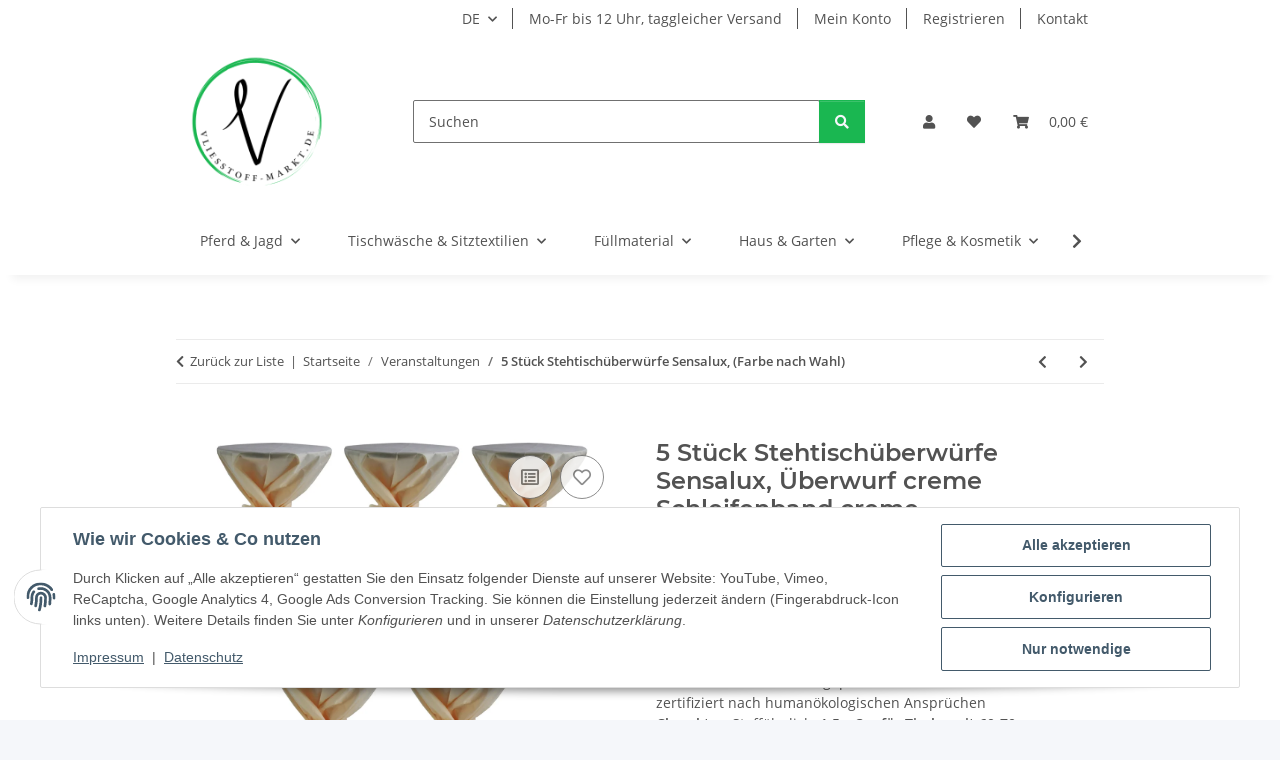

--- FILE ---
content_type: text/html; charset=utf-8
request_url: https://vliesstoff-markt.de/5-Stueck-Stehtischueberwuerfe-Sensalux-Ueberwurf-creme-Schleifenband-creme
body_size: 53088
content:
<!DOCTYPE html>
<html lang="de" itemscope itemtype="https://schema.org/ItemPage">
    
    <head>
<!-- NETZdinge.de Plugin Google Codes v5.8.1:  Google Tag Manager - Allgemein - boc -->
<script type="text/javascript">(function(w,d,s,l,i){w[l]=w[l]||[];w[l].push({'gtm.start':
new Date().getTime(),event:'gtm.js'});var f=d.getElementsByTagName(s)[0],
j=d.createElement(s),dl=l!='dataLayer'?'&l='+l:'';j.async=true;j.src=
'//www.googletagmanager.com/gtm.js?id='+i+dl;f.parentNode.insertBefore(j,f);
})(window,document,'script','dataLayer','GTM-KPRVRRS');</script>

        
            <meta http-equiv="content-type" content="text/html; charset=utf-8">
            <meta name="description" itemprop="description" content="Entdecken Sie die Sensalux Überwürfe aus Vlies - abwaschbare, reißfeste Hussen mit praktischem Handling. Perfekt für Events und Veranstaltungen.">
                            <meta name="keywords" itemprop="keywords" content="Sensalux, Überwurf, Vlies, abwaschbar, Stehtischüberwurf, Hussen, Lotus Effekt, reißfest, strapazierfähig, Veranstaltungsbedarf, Event, günstig, waschbar, praktisch">
                        <meta name="viewport" content="width=device-width, initial-scale=1.0">
            <meta http-equiv="X-UA-Compatible" content="IE=edge">
                        <meta name="robots" content="index, follow">

            <meta itemprop="url" content="https://vliesstoff-markt.de/5-Stueck-Stehtischueberwuerfe-Sensalux-Farbe-nach-Wahl">
            <meta property="og:type" content="website">
            <meta property="og:site_name" content="Sensalux Überwurf aus Vlies - Abwaschbarer Stehtischüberwurf mit Lotu, 29,95 €">
            <meta property="og:title" content="Sensalux Überwurf aus Vlies - Abwaschbarer Stehtischüberwurf mit Lotu, 29,95 €">
            <meta property="og:description" content="Entdecken Sie die Sensalux Überwürfe aus Vlies - abwaschbare, reißfeste Hussen mit praktischem Handling. Perfekt für Events und Veranstaltungen.">
            <meta property="og:url" content="https://vliesstoff-markt.de/5-Stueck-Stehtischueberwuerfe-Sensalux-Farbe-nach-Wahl">

                                    
                            <meta itemprop="image" content="https://vliesstoff-markt.de/media/image/product/4950/lg/5-stueck-stehtischueberwuerfe-sensalux-ueberwurf-creme-schleifenband-creme.jpg">
                <meta property="og:image" content="https://vliesstoff-markt.de/media/image/product/4950/lg/5-stueck-stehtischueberwuerfe-sensalux-ueberwurf-creme-schleifenband-creme.jpg">
                <meta property="og:image:width" content="1200">
                <meta property="og:image:height" content="1200">
                    

        <title itemprop="name">Sensalux Überwurf aus Vlies - Abwaschbarer Stehtischüberwurf mit Lotu, 29,95 €</title>

                    <link rel="canonical" href="https://vliesstoff-markt.de/5-Stueck-Stehtischueberwuerfe-Sensalux-Farbe-nach-Wahl">
        
        

        
            <link rel="icon" href="https://vliesstoff-markt.de/favicon.ico" sizes="48x48">
            <link rel="icon" href="https://vliesstoff-markt.de/favicon.svg" sizes="any" type="image/svg+xml">
            <link rel="apple-touch-icon" href="https://vliesstoff-markt.de/apple-touch-icon.png">
            <link rel="manifest" href="https://vliesstoff-markt.de/site.webmanifest">
            <meta name="msapplication-TileColor" content="rgb(26, 183, 81)">
            <meta name="msapplication-TileImage" content="https://vliesstoff-markt.de/mstile-144x144.png">
        
        
            <meta name="theme-color" content="rgb(26, 183, 81)">
        

        
                                                    
                <style id="criticalCSS">
                    
                        :root{--blue: #007bff;--indigo: #6610f2;--purple: #6f42c1;--pink: #e83e8c;--red: #dc3545;--orange: #fd7e14;--yellow: #ffc107;--green: #28a745;--teal: #20c997;--cyan: #17a2b8;--white: #ffffff;--gray: #707070;--gray-dark: #343a40;--primary: #1ab751;--secondary: #1ab751;--success: #1C871E;--info: #525252;--warning: #a56823;--danger: #b90000;--light: #f5f7fa;--dark: #525252;--gray: #707070;--gray-light: #f5f7fa;--gray-medium: #ebebeb;--gray-dark: #9b9b9b;--gray-darker: #525252;--breakpoint-xs: 0;--breakpoint-sm: 576px;--breakpoint-md: 768px;--breakpoint-lg: 992px;--breakpoint-xl: 1300px;--font-family-sans-serif: "Open Sans", sans-serif;--font-family-monospace: SFMono-Regular, Menlo, Monaco, Consolas, "Liberation Mono", "Courier New", monospace}*,*::before,*::after{box-sizing:border-box}html{font-family:sans-serif;line-height:1.15;-webkit-text-size-adjust:100%;-webkit-tap-highlight-color:rgba(0, 0, 0, 0)}article,aside,figcaption,figure,footer,header,hgroup,main,nav,section{display:block}body{margin:0;font-family:"Open Sans", sans-serif;font-size:0.875rem;font-weight:400;line-height:1.5;color:#525252;text-align:left;background-color:#f5f7fa}[tabindex="-1"]:focus:not(:focus-visible){outline:0 !important}hr{box-sizing:content-box;height:0;overflow:visible}h1,h2,h3,h4,h5,h6{margin-top:0;margin-bottom:1rem}p{margin-top:0;margin-bottom:1rem}abbr[title],abbr[data-original-title]{text-decoration:underline;text-decoration:underline dotted;cursor:help;border-bottom:0;text-decoration-skip-ink:none}address{margin-bottom:1rem;font-style:normal;line-height:inherit}ol,ul,dl{margin-top:0;margin-bottom:1rem}ol ol,ul ul,ol ul,ul ol{margin-bottom:0}dt{font-weight:700}dd{margin-bottom:0.5rem;margin-left:0}blockquote{margin:0 0 1rem}b,strong{font-weight:bolder}small{font-size:80%}sub,sup{position:relative;font-size:75%;line-height:0;vertical-align:baseline}sub{bottom:-0.25em}sup{top:-0.5em}a{color:#525252;text-decoration:underline;background-color:transparent}a:hover{color:#1ab751;text-decoration:none}a:not([href]):not([class]){color:inherit;text-decoration:none}a:not([href]):not([class]):hover{color:inherit;text-decoration:none}pre,code,kbd,samp{font-family:SFMono-Regular, Menlo, Monaco, Consolas, "Liberation Mono", "Courier New", monospace;font-size:1em}pre{margin-top:0;margin-bottom:1rem;overflow:auto;-ms-overflow-style:scrollbar}figure{margin:0 0 1rem}img{vertical-align:middle;border-style:none}svg{overflow:hidden;vertical-align:middle}table{border-collapse:collapse}caption{padding-top:0.75rem;padding-bottom:0.75rem;color:#707070;text-align:left;caption-side:bottom}th{text-align:inherit;text-align:-webkit-match-parent}label{display:inline-block;margin-bottom:0.5rem}button{border-radius:0}button:focus:not(:focus-visible){outline:0}input,button,select,optgroup,textarea{margin:0;font-family:inherit;font-size:inherit;line-height:inherit}button,input{overflow:visible}button,select{text-transform:none}[role="button"]{cursor:pointer}select{word-wrap:normal}button,[type="button"],[type="reset"],[type="submit"]{-webkit-appearance:button}button:not(:disabled),[type="button"]:not(:disabled),[type="reset"]:not(:disabled),[type="submit"]:not(:disabled){cursor:pointer}button::-moz-focus-inner,[type="button"]::-moz-focus-inner,[type="reset"]::-moz-focus-inner,[type="submit"]::-moz-focus-inner{padding:0;border-style:none}input[type="radio"],input[type="checkbox"]{box-sizing:border-box;padding:0}textarea{overflow:auto;resize:vertical}fieldset{min-width:0;padding:0;margin:0;border:0}legend{display:block;width:100%;max-width:100%;padding:0;margin-bottom:0.5rem;font-size:1.5rem;line-height:inherit;color:inherit;white-space:normal}progress{vertical-align:baseline}[type="number"]::-webkit-inner-spin-button,[type="number"]::-webkit-outer-spin-button{height:auto}[type="search"]{outline-offset:-2px;-webkit-appearance:none}[type="search"]::-webkit-search-decoration{-webkit-appearance:none}::-webkit-file-upload-button{font:inherit;-webkit-appearance:button}output{display:inline-block}summary{display:list-item;cursor:pointer}template{display:none}[hidden]{display:none !important}.img-fluid{max-width:100%;height:auto}.img-thumbnail{padding:0.25rem;background-color:#f5f7fa;border:1px solid #dee2e6;border-radius:0.125rem;box-shadow:0 1px 2px rgba(0, 0, 0, 0.075);max-width:100%;height:auto}.figure{display:inline-block}.figure-img{margin-bottom:0.5rem;line-height:1}.figure-caption{font-size:90%;color:#707070}code{font-size:87.5%;color:#e83e8c;word-wrap:break-word}a>code{color:inherit}kbd{padding:0.2rem 0.4rem;font-size:87.5%;color:#ffffff;background-color:#212529;border-radius:0.125rem;box-shadow:inset 0 -0.1rem 0 rgba(0, 0, 0, 0.25)}kbd kbd{padding:0;font-size:100%;font-weight:700;box-shadow:none}pre{display:block;font-size:87.5%;color:#212529}pre code{font-size:inherit;color:inherit;word-break:normal}.pre-scrollable{max-height:340px;overflow-y:scroll}.container,.container-fluid,.container-sm,.container-md,.container-lg,.container-xl{width:100%;padding-right:1rem;padding-left:1rem;margin-right:auto;margin-left:auto}@media (min-width:576px){.container,.container-sm{max-width:97vw}}@media (min-width:768px){.container,.container-sm,.container-md{max-width:720px}}@media (min-width:992px){.container,.container-sm,.container-md,.container-lg{max-width:960px}}@media (min-width:1300px){.container,.container-sm,.container-md,.container-lg,.container-xl{max-width:1250px}}.row{display:flex;flex-wrap:wrap;margin-right:-1rem;margin-left:-1rem}.no-gutters{margin-right:0;margin-left:0}.no-gutters>.col,.no-gutters>[class*="col-"]{padding-right:0;padding-left:0}.col-1,.col-2,.col-3,.col-4,.col-5,.col-6,.col-7,.col-8,.col-9,.col-10,.col-11,.col-12,.col,.col-auto,.col-sm-1,.col-sm-2,.col-sm-3,.col-sm-4,.col-sm-5,.col-sm-6,.col-sm-7,.col-sm-8,.col-sm-9,.col-sm-10,.col-sm-11,.col-sm-12,.col-sm,.col-sm-auto,.col-md-1,.col-md-2,.col-md-3,.col-md-4,.col-md-5,.col-md-6,.col-md-7,.col-md-8,.col-md-9,.col-md-10,.col-md-11,.col-md-12,.col-md,.col-md-auto,.col-lg-1,.col-lg-2,.col-lg-3,.col-lg-4,.col-lg-5,.col-lg-6,.col-lg-7,.col-lg-8,.col-lg-9,.col-lg-10,.col-lg-11,.col-lg-12,.col-lg,.col-lg-auto,.col-xl-1,.col-xl-2,.col-xl-3,.col-xl-4,.col-xl-5,.col-xl-6,.col-xl-7,.col-xl-8,.col-xl-9,.col-xl-10,.col-xl-11,.col-xl-12,.col-xl,.col-xl-auto{position:relative;width:100%;padding-right:1rem;padding-left:1rem}.col{flex-basis:0;flex-grow:1;max-width:100%}.row-cols-1>*{flex:0 0 100%;max-width:100%}.row-cols-2>*{flex:0 0 50%;max-width:50%}.row-cols-3>*{flex:0 0 33.3333333333%;max-width:33.3333333333%}.row-cols-4>*{flex:0 0 25%;max-width:25%}.row-cols-5>*{flex:0 0 20%;max-width:20%}.row-cols-6>*{flex:0 0 16.6666666667%;max-width:16.6666666667%}.col-auto{flex:0 0 auto;width:auto;max-width:100%}.col-1{flex:0 0 8.33333333%;max-width:8.33333333%}.col-2{flex:0 0 16.66666667%;max-width:16.66666667%}.col-3{flex:0 0 25%;max-width:25%}.col-4{flex:0 0 33.33333333%;max-width:33.33333333%}.col-5{flex:0 0 41.66666667%;max-width:41.66666667%}.col-6{flex:0 0 50%;max-width:50%}.col-7{flex:0 0 58.33333333%;max-width:58.33333333%}.col-8{flex:0 0 66.66666667%;max-width:66.66666667%}.col-9{flex:0 0 75%;max-width:75%}.col-10{flex:0 0 83.33333333%;max-width:83.33333333%}.col-11{flex:0 0 91.66666667%;max-width:91.66666667%}.col-12{flex:0 0 100%;max-width:100%}.order-first{order:-1}.order-last{order:13}.order-0{order:0}.order-1{order:1}.order-2{order:2}.order-3{order:3}.order-4{order:4}.order-5{order:5}.order-6{order:6}.order-7{order:7}.order-8{order:8}.order-9{order:9}.order-10{order:10}.order-11{order:11}.order-12{order:12}.offset-1{margin-left:8.33333333%}.offset-2{margin-left:16.66666667%}.offset-3{margin-left:25%}.offset-4{margin-left:33.33333333%}.offset-5{margin-left:41.66666667%}.offset-6{margin-left:50%}.offset-7{margin-left:58.33333333%}.offset-8{margin-left:66.66666667%}.offset-9{margin-left:75%}.offset-10{margin-left:83.33333333%}.offset-11{margin-left:91.66666667%}@media (min-width:576px){.col-sm{flex-basis:0;flex-grow:1;max-width:100%}.row-cols-sm-1>*{flex:0 0 100%;max-width:100%}.row-cols-sm-2>*{flex:0 0 50%;max-width:50%}.row-cols-sm-3>*{flex:0 0 33.3333333333%;max-width:33.3333333333%}.row-cols-sm-4>*{flex:0 0 25%;max-width:25%}.row-cols-sm-5>*{flex:0 0 20%;max-width:20%}.row-cols-sm-6>*{flex:0 0 16.6666666667%;max-width:16.6666666667%}.col-sm-auto{flex:0 0 auto;width:auto;max-width:100%}.col-sm-1{flex:0 0 8.33333333%;max-width:8.33333333%}.col-sm-2{flex:0 0 16.66666667%;max-width:16.66666667%}.col-sm-3{flex:0 0 25%;max-width:25%}.col-sm-4{flex:0 0 33.33333333%;max-width:33.33333333%}.col-sm-5{flex:0 0 41.66666667%;max-width:41.66666667%}.col-sm-6{flex:0 0 50%;max-width:50%}.col-sm-7{flex:0 0 58.33333333%;max-width:58.33333333%}.col-sm-8{flex:0 0 66.66666667%;max-width:66.66666667%}.col-sm-9{flex:0 0 75%;max-width:75%}.col-sm-10{flex:0 0 83.33333333%;max-width:83.33333333%}.col-sm-11{flex:0 0 91.66666667%;max-width:91.66666667%}.col-sm-12{flex:0 0 100%;max-width:100%}.order-sm-first{order:-1}.order-sm-last{order:13}.order-sm-0{order:0}.order-sm-1{order:1}.order-sm-2{order:2}.order-sm-3{order:3}.order-sm-4{order:4}.order-sm-5{order:5}.order-sm-6{order:6}.order-sm-7{order:7}.order-sm-8{order:8}.order-sm-9{order:9}.order-sm-10{order:10}.order-sm-11{order:11}.order-sm-12{order:12}.offset-sm-0{margin-left:0}.offset-sm-1{margin-left:8.33333333%}.offset-sm-2{margin-left:16.66666667%}.offset-sm-3{margin-left:25%}.offset-sm-4{margin-left:33.33333333%}.offset-sm-5{margin-left:41.66666667%}.offset-sm-6{margin-left:50%}.offset-sm-7{margin-left:58.33333333%}.offset-sm-8{margin-left:66.66666667%}.offset-sm-9{margin-left:75%}.offset-sm-10{margin-left:83.33333333%}.offset-sm-11{margin-left:91.66666667%}}@media (min-width:768px){.col-md{flex-basis:0;flex-grow:1;max-width:100%}.row-cols-md-1>*{flex:0 0 100%;max-width:100%}.row-cols-md-2>*{flex:0 0 50%;max-width:50%}.row-cols-md-3>*{flex:0 0 33.3333333333%;max-width:33.3333333333%}.row-cols-md-4>*{flex:0 0 25%;max-width:25%}.row-cols-md-5>*{flex:0 0 20%;max-width:20%}.row-cols-md-6>*{flex:0 0 16.6666666667%;max-width:16.6666666667%}.col-md-auto{flex:0 0 auto;width:auto;max-width:100%}.col-md-1{flex:0 0 8.33333333%;max-width:8.33333333%}.col-md-2{flex:0 0 16.66666667%;max-width:16.66666667%}.col-md-3{flex:0 0 25%;max-width:25%}.col-md-4{flex:0 0 33.33333333%;max-width:33.33333333%}.col-md-5{flex:0 0 41.66666667%;max-width:41.66666667%}.col-md-6{flex:0 0 50%;max-width:50%}.col-md-7{flex:0 0 58.33333333%;max-width:58.33333333%}.col-md-8{flex:0 0 66.66666667%;max-width:66.66666667%}.col-md-9{flex:0 0 75%;max-width:75%}.col-md-10{flex:0 0 83.33333333%;max-width:83.33333333%}.col-md-11{flex:0 0 91.66666667%;max-width:91.66666667%}.col-md-12{flex:0 0 100%;max-width:100%}.order-md-first{order:-1}.order-md-last{order:13}.order-md-0{order:0}.order-md-1{order:1}.order-md-2{order:2}.order-md-3{order:3}.order-md-4{order:4}.order-md-5{order:5}.order-md-6{order:6}.order-md-7{order:7}.order-md-8{order:8}.order-md-9{order:9}.order-md-10{order:10}.order-md-11{order:11}.order-md-12{order:12}.offset-md-0{margin-left:0}.offset-md-1{margin-left:8.33333333%}.offset-md-2{margin-left:16.66666667%}.offset-md-3{margin-left:25%}.offset-md-4{margin-left:33.33333333%}.offset-md-5{margin-left:41.66666667%}.offset-md-6{margin-left:50%}.offset-md-7{margin-left:58.33333333%}.offset-md-8{margin-left:66.66666667%}.offset-md-9{margin-left:75%}.offset-md-10{margin-left:83.33333333%}.offset-md-11{margin-left:91.66666667%}}@media (min-width:992px){.col-lg{flex-basis:0;flex-grow:1;max-width:100%}.row-cols-lg-1>*{flex:0 0 100%;max-width:100%}.row-cols-lg-2>*{flex:0 0 50%;max-width:50%}.row-cols-lg-3>*{flex:0 0 33.3333333333%;max-width:33.3333333333%}.row-cols-lg-4>*{flex:0 0 25%;max-width:25%}.row-cols-lg-5>*{flex:0 0 20%;max-width:20%}.row-cols-lg-6>*{flex:0 0 16.6666666667%;max-width:16.6666666667%}.col-lg-auto{flex:0 0 auto;width:auto;max-width:100%}.col-lg-1{flex:0 0 8.33333333%;max-width:8.33333333%}.col-lg-2{flex:0 0 16.66666667%;max-width:16.66666667%}.col-lg-3{flex:0 0 25%;max-width:25%}.col-lg-4{flex:0 0 33.33333333%;max-width:33.33333333%}.col-lg-5{flex:0 0 41.66666667%;max-width:41.66666667%}.col-lg-6{flex:0 0 50%;max-width:50%}.col-lg-7{flex:0 0 58.33333333%;max-width:58.33333333%}.col-lg-8{flex:0 0 66.66666667%;max-width:66.66666667%}.col-lg-9{flex:0 0 75%;max-width:75%}.col-lg-10{flex:0 0 83.33333333%;max-width:83.33333333%}.col-lg-11{flex:0 0 91.66666667%;max-width:91.66666667%}.col-lg-12{flex:0 0 100%;max-width:100%}.order-lg-first{order:-1}.order-lg-last{order:13}.order-lg-0{order:0}.order-lg-1{order:1}.order-lg-2{order:2}.order-lg-3{order:3}.order-lg-4{order:4}.order-lg-5{order:5}.order-lg-6{order:6}.order-lg-7{order:7}.order-lg-8{order:8}.order-lg-9{order:9}.order-lg-10{order:10}.order-lg-11{order:11}.order-lg-12{order:12}.offset-lg-0{margin-left:0}.offset-lg-1{margin-left:8.33333333%}.offset-lg-2{margin-left:16.66666667%}.offset-lg-3{margin-left:25%}.offset-lg-4{margin-left:33.33333333%}.offset-lg-5{margin-left:41.66666667%}.offset-lg-6{margin-left:50%}.offset-lg-7{margin-left:58.33333333%}.offset-lg-8{margin-left:66.66666667%}.offset-lg-9{margin-left:75%}.offset-lg-10{margin-left:83.33333333%}.offset-lg-11{margin-left:91.66666667%}}@media (min-width:1300px){.col-xl{flex-basis:0;flex-grow:1;max-width:100%}.row-cols-xl-1>*{flex:0 0 100%;max-width:100%}.row-cols-xl-2>*{flex:0 0 50%;max-width:50%}.row-cols-xl-3>*{flex:0 0 33.3333333333%;max-width:33.3333333333%}.row-cols-xl-4>*{flex:0 0 25%;max-width:25%}.row-cols-xl-5>*{flex:0 0 20%;max-width:20%}.row-cols-xl-6>*{flex:0 0 16.6666666667%;max-width:16.6666666667%}.col-xl-auto{flex:0 0 auto;width:auto;max-width:100%}.col-xl-1{flex:0 0 8.33333333%;max-width:8.33333333%}.col-xl-2{flex:0 0 16.66666667%;max-width:16.66666667%}.col-xl-3{flex:0 0 25%;max-width:25%}.col-xl-4{flex:0 0 33.33333333%;max-width:33.33333333%}.col-xl-5{flex:0 0 41.66666667%;max-width:41.66666667%}.col-xl-6{flex:0 0 50%;max-width:50%}.col-xl-7{flex:0 0 58.33333333%;max-width:58.33333333%}.col-xl-8{flex:0 0 66.66666667%;max-width:66.66666667%}.col-xl-9{flex:0 0 75%;max-width:75%}.col-xl-10{flex:0 0 83.33333333%;max-width:83.33333333%}.col-xl-11{flex:0 0 91.66666667%;max-width:91.66666667%}.col-xl-12{flex:0 0 100%;max-width:100%}.order-xl-first{order:-1}.order-xl-last{order:13}.order-xl-0{order:0}.order-xl-1{order:1}.order-xl-2{order:2}.order-xl-3{order:3}.order-xl-4{order:4}.order-xl-5{order:5}.order-xl-6{order:6}.order-xl-7{order:7}.order-xl-8{order:8}.order-xl-9{order:9}.order-xl-10{order:10}.order-xl-11{order:11}.order-xl-12{order:12}.offset-xl-0{margin-left:0}.offset-xl-1{margin-left:8.33333333%}.offset-xl-2{margin-left:16.66666667%}.offset-xl-3{margin-left:25%}.offset-xl-4{margin-left:33.33333333%}.offset-xl-5{margin-left:41.66666667%}.offset-xl-6{margin-left:50%}.offset-xl-7{margin-left:58.33333333%}.offset-xl-8{margin-left:66.66666667%}.offset-xl-9{margin-left:75%}.offset-xl-10{margin-left:83.33333333%}.offset-xl-11{margin-left:91.66666667%}}.nav{display:flex;flex-wrap:wrap;padding-left:0;margin-bottom:0;list-style:none}.nav-link{display:block;padding:0.5rem 1rem;text-decoration:none}.nav-link:hover,.nav-link:focus{text-decoration:none}.nav-link.disabled{color:#707070;pointer-events:none;cursor:default}.nav-tabs{border-bottom:1px solid #dee2e6}.nav-tabs .nav-link{margin-bottom:-1px;background-color:transparent;border:1px solid transparent;border-top-left-radius:0;border-top-right-radius:0}.nav-tabs .nav-link:hover,.nav-tabs .nav-link:focus{isolation:isolate;border-color:transparent}.nav-tabs .nav-link.disabled{color:#707070;background-color:transparent;border-color:transparent}.nav-tabs .nav-link.active,.nav-tabs .nav-item.show .nav-link{color:#525252;background-color:transparent;border-color:#1ab751}.nav-tabs .dropdown-menu{margin-top:-1px;border-top-left-radius:0;border-top-right-radius:0}.nav-pills .nav-link{background:none;border:0;border-radius:0.125rem}.nav-pills .nav-link.active,.nav-pills .show>.nav-link{color:#ffffff;background-color:#1ab751}.nav-fill>.nav-link,.nav-fill .nav-item{flex:1 1 auto;text-align:center}.nav-justified>.nav-link,.nav-justified .nav-item{flex-basis:0;flex-grow:1;text-align:center}.tab-content>.tab-pane{display:none}.tab-content>.active{display:block}.navbar{position:relative;display:flex;flex-wrap:wrap;align-items:center;justify-content:space-between;padding:0.4rem 1rem}.navbar .container,.navbar .container-fluid,.navbar .container-sm,.navbar .container-md,.navbar .container-lg,.navbar .container-xl,.navbar>.container-sm,.navbar>.container-md,.navbar>.container-lg,.navbar>.container-xl{display:flex;flex-wrap:wrap;align-items:center;justify-content:space-between}.navbar-brand{display:inline-block;padding-top:0.40625rem;padding-bottom:0.40625rem;margin-right:1rem;font-size:1rem;line-height:inherit;white-space:nowrap}.navbar-brand:hover,.navbar-brand:focus{text-decoration:none}.navbar-nav{display:flex;flex-direction:column;padding-left:0;margin-bottom:0;list-style:none}.navbar-nav .nav-link{padding-right:0;padding-left:0}.navbar-nav .dropdown-menu{position:static;float:none}.navbar-text{display:inline-block;padding-top:0.5rem;padding-bottom:0.5rem}.navbar-collapse{flex-basis:100%;flex-grow:1;align-items:center}.navbar-toggler{padding:0.25rem 0.75rem;font-size:1rem;line-height:1;background-color:transparent;border:1px solid transparent;border-radius:0.125rem}.navbar-toggler:hover,.navbar-toggler:focus{text-decoration:none}.navbar-toggler-icon{display:inline-block;width:1.5em;height:1.5em;vertical-align:middle;content:"";background:50% / 100% 100% no-repeat}.navbar-nav-scroll{max-height:75vh;overflow-y:auto}@media (max-width:575.98px){.navbar-expand-sm>.container,.navbar-expand-sm>.container-fluid,.navbar-expand-sm>.container-sm,.navbar-expand-sm>.container-md,.navbar-expand-sm>.container-lg,.navbar-expand-sm>.container-xl{padding-right:0;padding-left:0}}@media (min-width:576px){.navbar-expand-sm{flex-flow:row nowrap;justify-content:flex-start}.navbar-expand-sm .navbar-nav{flex-direction:row}.navbar-expand-sm .navbar-nav .dropdown-menu{position:absolute}.navbar-expand-sm .navbar-nav .nav-link{padding-right:1.5rem;padding-left:1.5rem}.navbar-expand-sm>.container,.navbar-expand-sm>.container-fluid,.navbar-expand-sm>.container-sm,.navbar-expand-sm>.container-md,.navbar-expand-sm>.container-lg,.navbar-expand-sm>.container-xl{flex-wrap:nowrap}.navbar-expand-sm .navbar-nav-scroll{overflow:visible}.navbar-expand-sm .navbar-collapse{display:flex !important;flex-basis:auto}.navbar-expand-sm .navbar-toggler{display:none}}@media (max-width:767.98px){.navbar-expand-md>.container,.navbar-expand-md>.container-fluid,.navbar-expand-md>.container-sm,.navbar-expand-md>.container-md,.navbar-expand-md>.container-lg,.navbar-expand-md>.container-xl{padding-right:0;padding-left:0}}@media (min-width:768px){.navbar-expand-md{flex-flow:row nowrap;justify-content:flex-start}.navbar-expand-md .navbar-nav{flex-direction:row}.navbar-expand-md .navbar-nav .dropdown-menu{position:absolute}.navbar-expand-md .navbar-nav .nav-link{padding-right:1.5rem;padding-left:1.5rem}.navbar-expand-md>.container,.navbar-expand-md>.container-fluid,.navbar-expand-md>.container-sm,.navbar-expand-md>.container-md,.navbar-expand-md>.container-lg,.navbar-expand-md>.container-xl{flex-wrap:nowrap}.navbar-expand-md .navbar-nav-scroll{overflow:visible}.navbar-expand-md .navbar-collapse{display:flex !important;flex-basis:auto}.navbar-expand-md .navbar-toggler{display:none}}@media (max-width:991.98px){.navbar-expand-lg>.container,.navbar-expand-lg>.container-fluid,.navbar-expand-lg>.container-sm,.navbar-expand-lg>.container-md,.navbar-expand-lg>.container-lg,.navbar-expand-lg>.container-xl{padding-right:0;padding-left:0}}@media (min-width:992px){.navbar-expand-lg{flex-flow:row nowrap;justify-content:flex-start}.navbar-expand-lg .navbar-nav{flex-direction:row}.navbar-expand-lg .navbar-nav .dropdown-menu{position:absolute}.navbar-expand-lg .navbar-nav .nav-link{padding-right:1.5rem;padding-left:1.5rem}.navbar-expand-lg>.container,.navbar-expand-lg>.container-fluid,.navbar-expand-lg>.container-sm,.navbar-expand-lg>.container-md,.navbar-expand-lg>.container-lg,.navbar-expand-lg>.container-xl{flex-wrap:nowrap}.navbar-expand-lg .navbar-nav-scroll{overflow:visible}.navbar-expand-lg .navbar-collapse{display:flex !important;flex-basis:auto}.navbar-expand-lg .navbar-toggler{display:none}}@media (max-width:1299.98px){.navbar-expand-xl>.container,.navbar-expand-xl>.container-fluid,.navbar-expand-xl>.container-sm,.navbar-expand-xl>.container-md,.navbar-expand-xl>.container-lg,.navbar-expand-xl>.container-xl{padding-right:0;padding-left:0}}@media (min-width:1300px){.navbar-expand-xl{flex-flow:row nowrap;justify-content:flex-start}.navbar-expand-xl .navbar-nav{flex-direction:row}.navbar-expand-xl .navbar-nav .dropdown-menu{position:absolute}.navbar-expand-xl .navbar-nav .nav-link{padding-right:1.5rem;padding-left:1.5rem}.navbar-expand-xl>.container,.navbar-expand-xl>.container-fluid,.navbar-expand-xl>.container-sm,.navbar-expand-xl>.container-md,.navbar-expand-xl>.container-lg,.navbar-expand-xl>.container-xl{flex-wrap:nowrap}.navbar-expand-xl .navbar-nav-scroll{overflow:visible}.navbar-expand-xl .navbar-collapse{display:flex !important;flex-basis:auto}.navbar-expand-xl .navbar-toggler{display:none}}.navbar-expand{flex-flow:row nowrap;justify-content:flex-start}.navbar-expand>.container,.navbar-expand>.container-fluid,.navbar-expand>.container-sm,.navbar-expand>.container-md,.navbar-expand>.container-lg,.navbar-expand>.container-xl{padding-right:0;padding-left:0}.navbar-expand .navbar-nav{flex-direction:row}.navbar-expand .navbar-nav .dropdown-menu{position:absolute}.navbar-expand .navbar-nav .nav-link{padding-right:1.5rem;padding-left:1.5rem}.navbar-expand>.container,.navbar-expand>.container-fluid,.navbar-expand>.container-sm,.navbar-expand>.container-md,.navbar-expand>.container-lg,.navbar-expand>.container-xl{flex-wrap:nowrap}.navbar-expand .navbar-nav-scroll{overflow:visible}.navbar-expand .navbar-collapse{display:flex !important;flex-basis:auto}.navbar-expand .navbar-toggler{display:none}.navbar-light .navbar-brand{color:rgba(0, 0, 0, 0.9)}.navbar-light .navbar-brand:hover,.navbar-light .navbar-brand:focus{color:rgba(0, 0, 0, 0.9)}.navbar-light .navbar-nav .nav-link{color:#525252}.navbar-light .navbar-nav .nav-link:hover,.navbar-light .navbar-nav .nav-link:focus{color:#1ab751}.navbar-light .navbar-nav .nav-link.disabled{color:rgba(0, 0, 0, 0.3)}.navbar-light .navbar-nav .show>.nav-link,.navbar-light .navbar-nav .active>.nav-link,.navbar-light .navbar-nav .nav-link.show,.navbar-light .navbar-nav .nav-link.active{color:rgba(0, 0, 0, 0.9)}.navbar-light .navbar-toggler{color:#525252;border-color:rgba(0, 0, 0, 0.1)}.navbar-light .navbar-toggler-icon{background-image:url("data:image/svg+xml,%3csvg xmlns='http://www.w3.org/2000/svg' width='30' height='30' viewBox='0 0 30 30'%3e%3cpath stroke='%23525252' stroke-linecap='round' stroke-miterlimit='10' stroke-width='2' d='M4 7h22M4 15h22M4 23h22'/%3e%3c/svg%3e")}.navbar-light .navbar-text{color:#525252}.navbar-light .navbar-text a{color:rgba(0, 0, 0, 0.9)}.navbar-light .navbar-text a:hover,.navbar-light .navbar-text a:focus{color:rgba(0, 0, 0, 0.9)}.navbar-dark .navbar-brand{color:#ffffff}.navbar-dark .navbar-brand:hover,.navbar-dark .navbar-brand:focus{color:#ffffff}.navbar-dark .navbar-nav .nav-link{color:rgba(255, 255, 255, 0.5)}.navbar-dark .navbar-nav .nav-link:hover,.navbar-dark .navbar-nav .nav-link:focus{color:rgba(255, 255, 255, 0.75)}.navbar-dark .navbar-nav .nav-link.disabled{color:rgba(255, 255, 255, 0.25)}.navbar-dark .navbar-nav .show>.nav-link,.navbar-dark .navbar-nav .active>.nav-link,.navbar-dark .navbar-nav .nav-link.show,.navbar-dark .navbar-nav .nav-link.active{color:#ffffff}.navbar-dark .navbar-toggler{color:rgba(255, 255, 255, 0.5);border-color:rgba(255, 255, 255, 0.1)}.navbar-dark .navbar-toggler-icon{background-image:url("data:image/svg+xml,%3csvg xmlns='http://www.w3.org/2000/svg' width='30' height='30' viewBox='0 0 30 30'%3e%3cpath stroke='rgba%28255, 255, 255, 0.5%29' stroke-linecap='round' stroke-miterlimit='10' stroke-width='2' d='M4 7h22M4 15h22M4 23h22'/%3e%3c/svg%3e")}.navbar-dark .navbar-text{color:rgba(255, 255, 255, 0.5)}.navbar-dark .navbar-text a{color:#ffffff}.navbar-dark .navbar-text a:hover,.navbar-dark .navbar-text a:focus{color:#ffffff}.pagination-sm .page-item.active .page-link::after,.pagination-sm .page-item.active .page-text::after{left:0.375rem;right:0.375rem}.pagination-lg .page-item.active .page-link::after,.pagination-lg .page-item.active .page-text::after{left:1.125rem;right:1.125rem}.page-item{position:relative}.page-item.active{font-weight:700}.page-item.active .page-link::after,.page-item.active .page-text::after{content:"";position:absolute;left:0.5625rem;bottom:0;right:0.5625rem;border-bottom:4px solid #1ab751}@media (min-width:768px){.dropdown-item.page-item{background-color:transparent}}.page-link,.page-text{text-decoration:none}.pagination{margin-bottom:0;justify-content:space-between;align-items:center}@media (min-width:768px){.pagination{justify-content:normal}.pagination .dropdown>.btn{display:none}.pagination .dropdown-menu{position:static !important;transform:none !important;display:flex;margin:0;padding:0;border:0;min-width:auto}.pagination .dropdown-item{width:auto;display:inline-block;padding:0}.pagination .dropdown-item.active{background-color:transparent;color:#525252}.pagination .dropdown-item:hover{background-color:transparent}.pagination .pagination-site{display:none}}@media (max-width:767.98px){.pagination .dropdown-item{padding:0}.pagination .dropdown-item.active .page-link,.pagination .dropdown-item.active .page-text,.pagination .dropdown-item:active .page-link,.pagination .dropdown-item:active .page-text{color:#525252}}.productlist-page-nav{align-items:center}.productlist-page-nav .pagination{margin:0}.productlist-page-nav .displayoptions{margin-bottom:1rem}@media (min-width:768px){.productlist-page-nav .displayoptions{margin-bottom:0}}.productlist-page-nav .displayoptions .btn-group+.btn-group+.btn-group{margin-left:0.5rem}.productlist-page-nav .result-option-wrapper{margin-right:0.5rem}.productlist-page-nav .productlist-item-info{margin-bottom:0.5rem;margin-left:auto;margin-right:auto;display:flex}@media (min-width:768px){.productlist-page-nav .productlist-item-info{margin-right:0;margin-bottom:0}.productlist-page-nav .productlist-item-info.productlist-item-border{border-right:1px solid #ebebeb;padding-right:1rem}}.productlist-page-nav.productlist-page-nav-header-m{margin-top:3rem}@media (min-width:768px){.productlist-page-nav.productlist-page-nav-header-m{margin-top:2rem}.productlist-page-nav.productlist-page-nav-header-m>.col{margin-top:1rem}}.productlist-page-nav-bottom{margin-bottom:2rem}.pagination-wrapper{margin-bottom:1rem;align-items:center;border-top:1px solid #f5f7fa;border-bottom:1px solid #f5f7fa;padding-top:0.5rem;padding-bottom:0.5rem}.pagination-wrapper .pagination-entries{font-weight:700;margin-bottom:1rem}@media (min-width:768px){.pagination-wrapper .pagination-entries{margin-bottom:0}}.pagination-wrapper .pagination-selects{margin-left:auto;margin-top:1rem}@media (min-width:768px){.pagination-wrapper .pagination-selects{margin-left:0;margin-top:0}}.pagination-wrapper .pagination-selects .pagination-selects-entries{margin-bottom:1rem}@media (min-width:768px){.pagination-wrapper .pagination-selects .pagination-selects-entries{margin-right:1rem;margin-bottom:0}}.pagination-no-wrapper{border:0;padding-top:0;padding-bottom:0}.topbar-wrapper{position:relative;z-index:1021;flex-direction:row-reverse}.sticky-header header{position:sticky;top:0}#jtl-nav-wrapper .form-control::placeholder,#jtl-nav-wrapper .form-control:focus::placeholder{color:#525252}#jtl-nav-wrapper .label-slide .form-group:not(.exclude-from-label-slide):not(.checkbox) label{background:#ffffff;color:#525252}header{box-shadow:0 1rem 0.5625rem -0.75rem rgba(0, 0, 0, 0.06);position:relative;z-index:1020}header .dropdown-menu{background-color:#ffffff;color:#525252}header .navbar-toggler{color:#525252}header .navbar-brand img{max-width:50vw;object-fit:contain}header .nav-right .dropdown-menu{margin-top:-0.03125rem;box-shadow:inset 0 1rem 0.5625rem -0.75rem rgba(0, 0, 0, 0.06)}@media (min-width:992px){header #mainNavigation{margin-right:1rem}}@media (max-width:991.98px){header .navbar-brand img{max-width:30vw}header .dropup,header .dropright,header .dropdown,header .dropleft,header .col,header [class*="col-"]{position:static}header .navbar-collapse{position:fixed;top:0;left:0;display:block;height:100vh !important;-webkit-overflow-scrolling:touch;max-width:16.875rem;transition:all 0.2s ease-in-out;z-index:1050;width:100%;background:#ffffff}header .navbar-collapse:not(.show){transform:translateX(-100%)}header .navbar-nav{transition:all 0.2s ease-in-out}header .navbar-nav .nav-item,header .navbar-nav .nav-link{margin-left:0;margin-right:0;padding-left:1rem;padding-right:1rem;padding-top:1rem;padding-bottom:1rem}header .navbar-nav .nav-link{margin-top:-1rem;margin-bottom:-1rem;margin-left:-1rem;margin-right:-1rem;display:flex;align-items:center;justify-content:space-between}header .navbar-nav .nav-link::after{content:'\f054' !important;font-family:"Font Awesome 5 Free" !important;font-weight:900;margin-left:0.5rem;margin-top:0;font-size:0.75em}header .navbar-nav .nav-item.dropdown>.nav-link>.product-count{display:none}header .navbar-nav .nav-item:not(.dropdown) .nav-link::after{display:none}header .navbar-nav .dropdown-menu{position:absolute;left:100%;top:0;box-shadow:none;width:100%;padding:0;margin:0}header .navbar-nav .dropdown-menu:not(.show){display:none}header .navbar-nav .dropdown-body{margin:0}header .navbar-nav .nav{flex-direction:column}header .nav-mobile-header{padding-left:1rem;padding-right:1rem}header .nav-mobile-header>.row{height:3.125rem}header .nav-mobile-header .nav-mobile-header-hr{margin-top:0;margin-bottom:0}header .nav-mobile-body{height:calc(100vh - 3.125rem);height:calc(var(--vh, 1vh) * 100 - 3.125rem);overflow-y:auto;position:relative}header .nav-scrollbar-inner{overflow:visible}header .nav-right{font-size:1rem}header .nav-right .dropdown-menu{width:100%}}@media (min-width:992px){header .navbar-collapse{height:4.3125rem}header .navbar-nav>.nav-item>.nav-link{position:relative;padding:1.5rem}header .navbar-nav>.nav-item>.nav-link::before{content:"";position:absolute;bottom:0;left:50%;transform:translateX(-50%);border-width:0 0 6px;border-color:#1ab751;border-style:solid;transition:width 0.4s;width:0}header .navbar-nav>.nav-item.active>.nav-link::before,header .navbar-nav>.nav-item:hover>.nav-link::before,header .navbar-nav>.nav-item.hover>.nav-link::before{width:100%}header .navbar-nav>.nav-item>.dropdown-menu{max-height:calc(100vh - 12.5rem);overflow:auto;margin-top:-0.03125rem;box-shadow:inset 0 1rem 0.5625rem -0.75rem rgba(0, 0, 0, 0.06)}header .navbar-nav>.nav-item.dropdown-full{position:static}header .navbar-nav>.nav-item.dropdown-full .dropdown-menu{width:100%}header .navbar-nav>.nav-item .product-count{display:none}header .navbar-nav>.nav-item .nav{flex-wrap:wrap}header .navbar-nav .nav .nav-link{padding:0}header .navbar-nav .nav .nav-link::after{display:none}header .navbar-nav .dropdown .nav-item{width:100%}header .nav-mobile-body{align-self:flex-start;width:100%}header .nav-scrollbar-inner{width:100%}header .nav-right .nav-link{padding-top:1.5rem;padding-bottom:1.5rem}header .submenu-headline::after{display:none}header .submenu-headline-toplevel{font-family:Montserrat, sans-serif;font-size:1rem;border-bottom:1px solid #ebebeb;margin-bottom:1rem}header .subcategory-wrapper .categories-recursive-dropdown{display:block;position:static !important;box-shadow:none}header .subcategory-wrapper .categories-recursive-dropdown>.nav{flex-direction:column}header .subcategory-wrapper .categories-recursive-dropdown .categories-recursive-dropdown{margin-left:0.25rem}}header .submenu-headline-image{margin-bottom:1rem;display:none}@media (min-width:992px){header .submenu-headline-image{display:block}}header #burger-menu{margin-right:1rem}header .table,header .dropdown-item,header .btn-outline-primary{color:#525252}header .dropdown-item{background-color:transparent}header .dropdown-item:hover{background-color:#1ab751}header .btn-outline-primary:hover{color:#f5f7fa}@media (min-width:992px){.nav-item-lg-m{margin-top:1.5rem;margin-bottom:1.5rem}}.fixed-search{background-color:#ffffff;box-shadow:0 0.25rem 0.5rem rgba(0, 0, 0, 0.2);padding-top:0.5rem;padding-bottom:0.5rem}.fixed-search .form-control{background-color:#ffffff;color:#525252}.fixed-search .form-control::placeholder{color:#525252}.main-search .twitter-typeahead{display:flex;flex-grow:1}.form-clear{align-items:center;bottom:8px;color:#525252;cursor:pointer;display:flex;height:24px;justify-content:center;position:absolute;right:52px;width:24px;z-index:10}.account-icon-dropdown .account-icon-dropdown-pass{margin-bottom:2rem}.account-icon-dropdown .dropdown-footer{background-color:#1ab751}.account-icon-dropdown .dropdown-footer a{text-decoration:underline}.account-icon-dropdown .account-icon-dropdown-logout{padding-bottom:0.5rem}.cart-dropdown-shipping-notice{color:#1ab751}.is-checkout header,.is-checkout .navbar{height:2.8rem}@media (min-width:992px){.is-checkout header,.is-checkout .navbar{height:4.2625rem}}.is-checkout .search-form-wrapper-fixed,.is-checkout .fixed-search{display:none}@media (max-width:991.98px){.nav-icons{height:2.8rem}}.search-form-wrapper-fixed{padding-top:0.5rem;padding-bottom:0.5rem}.full-width-mega .main-search-wrapper .twitter-typeahead{flex:1}@media (min-width:992px){.full-width-mega .main-search-wrapper{display:block}}@media (max-width:991.98px){.full-width-mega.sticky-top .main-search-wrapper{padding-right:0;padding-left:0;flex:0 0 auto;width:auto;max-width:100%}.full-width-mega.sticky-top .main-search-wrapper+.col,.full-width-mega.sticky-top .main-search-wrapper a{padding-left:0}.full-width-mega.sticky-top .main-search-wrapper .nav-link{padding-right:0.7rem}.full-width-mega .secure-checkout-icon{flex:0 0 auto;width:auto;max-width:100%;margin-left:auto}.full-width-mega .toggler-logo-wrapper{position:initial;width:max-content}}.full-width-mega .nav-icons-wrapper{padding-left:0}.full-width-mega .nav-logo-wrapper{padding-right:0;margin-right:auto}@media (min-width:992px){.full-width-mega .navbar-expand-lg .nav-multiple-row .navbar-nav{flex-wrap:wrap}.full-width-mega #mainNavigation.nav-multiple-row{height:auto;margin-right:0}.full-width-mega .nav-multiple-row .nav-scrollbar-inner{padding-bottom:0}.full-width-mega .nav-multiple-row .nav-scrollbar-arrow{display:none}.full-width-mega .menu-search-position-center .main-search-wrapper{margin-right:auto}.full-width-mega .menu-search-position-left .main-search-wrapper{margin-right:auto}.full-width-mega .menu-search-position-left .nav-logo-wrapper{margin-right:initial}.full-width-mega .menu-center-center.menu-multiple-rows-multiple .nav-scrollbar-inner{justify-content:center}.full-width-mega .menu-center-space-between.menu-multiple-rows-multiple .nav-scrollbar-inner{justify-content:space-between}}@media (min-width:992px){header.full-width-mega .nav-right .dropdown-menu{box-shadow:0 0 7px #000000}header .nav-multiple-row .navbar-nav>.nav-item>.nav-link{padding:1rem 1.5rem}}.slick-slider{position:relative;display:block;box-sizing:border-box;-webkit-touch-callout:none;-webkit-user-select:none;-khtml-user-select:none;-moz-user-select:none;-ms-user-select:none;user-select:none;-ms-touch-action:pan-y;touch-action:pan-y;-webkit-tap-highlight-color:transparent}.slick-list{position:relative;overflow:hidden;display:block;margin:0;padding:0}.slick-list:focus{outline:none}.slick-list.dragging{cursor:pointer;cursor:hand}.slick-slider .slick-track,.slick-slider .slick-list{-webkit-transform:translate3d(0, 0, 0);-moz-transform:translate3d(0, 0, 0);-ms-transform:translate3d(0, 0, 0);-o-transform:translate3d(0, 0, 0);transform:translate3d(0, 0, 0)}.slick-track{position:relative;left:0;top:0;display:block;margin-left:auto;margin-right:auto;margin-bottom:2px}.slick-track:before,.slick-track:after{content:"";display:table}.slick-track:after{clear:both}.slick-loading .slick-track{visibility:hidden}.slick-slide{float:left;height:100%;min-height:1px;display:none}[dir="rtl"] .slick-slide{float:right}.slick-slide img{display:block}.slick-slide.slick-loading img{display:none}.slick-slide.dragging img{pointer-events:none}.slick-initialized .slick-slide{display:block}.slick-loading .slick-slide{visibility:hidden}.slick-vertical .slick-slide{display:block;height:auto;border:1px solid transparent}.slick-arrow.slick-hidden{display:none}:root{--vh: 1vh}.fa,.fas,.far,.fal{display:inline-block}h1,h2,h3,h4,h5,h6,.h1,.h2,.h3,.productlist-filter-headline,.sidepanel-left .box-normal .box-normal-link,.h4,.h5,.h6{margin-bottom:1rem;font-family:Montserrat, sans-serif;font-weight:400;line-height:1.2;color:#525252}h1,.h1{font-size:1.875rem}h2,.h2{font-size:1.5rem}h3,.h3,.productlist-filter-headline,.sidepanel-left .box-normal .box-normal-link{font-size:1rem}h4,.h4{font-size:0.875rem}h5,.h5{font-size:0.875rem}h6,.h6{font-size:0.875rem}.btn-skip-to{position:absolute;top:0;transition:transform 200ms;transform:scale(0);margin:1%;z-index:1070;background:#ffffff;border:3px solid #1ab751;font-weight:400;color:#525252;text-align:center;vertical-align:middle;padding:0.625rem 0.9375rem;border-radius:0.125rem;font-weight:bolder;text-decoration:none}.btn-skip-to:focus{transform:scale(1)}.slick-slide a:hover,.slick-slide a:focus{color:#1ab751;text-decoration:none}.slick-slide a:not([href]):not([class]):hover,.slick-slide a:not([href]):not([class]):focus{color:inherit;text-decoration:none}.banner .img-fluid{width:100%}.label-slide .form-group:not(.exclude-from-label-slide):not(.checkbox) label{display:none}.modal{display:none}.carousel-thumbnails .slick-arrow{opacity:0}.slick-dots{flex:0 0 100%;display:flex;justify-content:center;align-items:center;font-size:0;line-height:0;padding:0;height:1rem;width:100%;margin:2rem 0 0}.slick-dots li{margin:0 0.25rem;list-style-type:none}.slick-dots li button{width:0.75rem;height:0.75rem;padding:0;border-radius:50%;border:0.125rem solid #ebebeb;background-color:#ebebeb;transition:all 0.2s ease-in-out}.slick-dots li.slick-active button{background-color:#525252;border-color:#525252}.consent-modal:not(.active){display:none}.consent-banner-icon{width:1em;height:1em}.mini>#consent-banner{display:none}html{overflow-y:scroll}.dropdown-menu{display:none}.dropdown-toggle::after{content:"";margin-left:0.5rem;display:inline-block}.list-unstyled,.list-icons{padding-left:0;list-style:none}.input-group{position:relative;display:flex;flex-wrap:wrap;align-items:stretch;width:100%}.input-group>.form-control{flex:1 1 auto;width:1%}#main-wrapper{background:#ffffff}.container-fluid-xl{max-width:103.125rem}.nav-dividers .nav-item{position:relative}.nav-dividers .nav-item:not(:last-child)::after{content:"";position:absolute;right:0;top:0.5rem;height:calc(100% - 1rem);border-right:0.0625rem solid currentColor}.nav-link{text-decoration:none}.nav-scrollbar{overflow:hidden;display:flex;align-items:center}.nav-scrollbar .nav,.nav-scrollbar .navbar-nav{flex-wrap:nowrap}.nav-scrollbar .nav-item{white-space:nowrap}.nav-scrollbar-inner{overflow-x:auto;padding-bottom:1.5rem;align-self:flex-start}#shop-nav{align-items:center;flex-shrink:0;margin-left:auto}@media (max-width:767.98px){#shop-nav .nav-link{padding-left:0.7rem;padding-right:0.7rem}}.has-left-sidebar .breadcrumb-container{padding-left:0;padding-right:0}.breadcrumb{display:flex;flex-wrap:wrap;padding:0.5rem 0;margin-bottom:0;list-style:none;background-color:transparent;border-radius:0}.breadcrumb-item{display:none}@media (min-width:768px){.breadcrumb-item{display:flex}}.breadcrumb-item.active{font-weight:700}.breadcrumb-item.first{padding-left:0}.breadcrumb-item.first::before{display:none}.breadcrumb-item+.breadcrumb-item{padding-left:0.5rem}.breadcrumb-item+.breadcrumb-item::before{display:inline-block;padding-right:0.5rem;color:#707070;content:"/"}.breadcrumb-item.active{color:#525252;font-weight:700}.breadcrumb-item.first::before{display:none}.breadcrumb-arrow{display:flex}@media (min-width:768px){.breadcrumb-arrow{display:none}}.breadcrumb-arrow:first-child::before{content:'\f053' !important;font-family:"Font Awesome 5 Free" !important;font-weight:900;margin-right:6px}.breadcrumb-arrow:not(:first-child){padding-left:0}.breadcrumb-arrow:not(:first-child)::before{content:none}.breadcrumb-wrapper{margin-bottom:2rem}@media (min-width:992px){.breadcrumb-wrapper{border-style:solid;border-color:#ebebeb;border-width:1px 0}}.breadcrumb{font-size:0.8125rem}.breadcrumb a{text-decoration:none}.breadcrumb-back{padding-right:1rem;margin-right:1rem;border-right:1px solid #ebebeb}.hr-sect{display:flex;justify-content:center;flex-basis:100%;align-items:center;color:#525252;margin:8px 0;font-size:1.5rem;font-family:Montserrat, sans-serif}.hr-sect::before{margin:0 30px 0 0}.hr-sect::after{margin:0 0 0 30px}.hr-sect::before,.hr-sect::after{content:"";flex-grow:1;background:rgba(0, 0, 0, 0.1);height:1px;font-size:0;line-height:0}.hr-sect a{text-decoration:none;border-bottom:0.375rem solid transparent;font-weight:700}@media (max-width:991.98px){.hr-sect{text-align:center;border-top:1px solid rgba(0, 0, 0, 0.1);border-bottom:1px solid rgba(0, 0, 0, 0.1);padding:15px 0;margin:15px 0}.hr-sect::before,.hr-sect::after{margin:0;flex-grow:unset}.hr-sect a{border-bottom:none;margin:auto}}.slick-slider-other.is-not-opc{margin-bottom:2rem}.slick-slider-other.is-not-opc .carousel{margin-bottom:1.5rem}.slick-slider-other .slick-slider-other-container{padding-left:0;padding-right:0}@media (min-width:768px){.slick-slider-other .slick-slider-other-container{padding-left:1rem;padding-right:1rem}}.slick-slider-other .hr-sect{margin-bottom:2rem}#header-top-bar{position:relative;z-index:1021;flex-direction:row-reverse}#header-top-bar,header{background-color:#ffffff;color:#525252}.img-aspect-ratio{width:100%;height:auto}header{box-shadow:0 1rem 0.5625rem -0.75rem rgba(0, 0, 0, 0.06);position:relative;z-index:1020}header .navbar{padding:0;position:static}@media (min-width:992px){header{padding-bottom:0}header .navbar-brand{margin-right:3rem}}header .navbar-brand{padding:0.4rem;outline-offset:-3px}header .navbar-brand img{height:2rem;width:auto}header .nav-right .dropdown-menu{margin-top:-0.03125rem;box-shadow:inset 0 1rem 0.5625rem -0.75rem rgba(0, 0, 0, 0.06)}@media (min-width:992px){header .navbar-brand{padding-top:0.6rem;padding-bottom:0.6rem}header .navbar-brand img{height:3.0625rem}header .navbar-collapse{height:4.3125rem}header .navbar-nav>.nav-item>.nav-link{position:relative;padding:1.5rem}header .navbar-nav>.nav-item>.nav-link::before{content:"";position:absolute;bottom:0;left:50%;transform:translateX(-50%);border-width:0 0 6px;border-color:#1ab751;border-style:solid;transition:width 0.4s;width:0}header .navbar-nav>.nav-item>.nav-link:focus{outline-offset:-2px}header .navbar-nav>.nav-item.active>.nav-link::before,header .navbar-nav>.nav-item:hover>.nav-link::before,header .navbar-nav>.nav-item.hover>.nav-link::before{width:100%}header .navbar-nav>.nav-item .nav{flex-wrap:wrap}header .navbar-nav .nav .nav-link{padding:0}header .navbar-nav .nav .nav-link::after{display:none}header .navbar-nav .dropdown .nav-item{width:100%}header .nav-mobile-body{align-self:flex-start;width:100%}header .nav-scrollbar-inner{width:100%}header .nav-right .nav-link{padding-top:1.5rem;padding-bottom:1.5rem}}.btn{display:inline-block;font-weight:600;color:#525252;text-align:center;vertical-align:middle;user-select:none;background-color:transparent;border:1px solid transparent;padding:0.625rem 0.9375rem;font-size:0.875rem;line-height:1.5;border-radius:0.125rem}.btn.disabled,.btn:disabled{opacity:0.65;box-shadow:none}.btn:not(:disabled):not(.disabled):active,.btn:not(:disabled):not(.disabled).active{box-shadow:inset 0 3px 5px rgba(0, 0, 0, 0.125)}.btn:not(:disabled):not(.disabled):active:focus,.btn:not(:disabled):not(.disabled).active:focus{box-shadow:0 0 0 0.2rem rgba(26, 183, 81, 0.25), inset 0 3px 5px rgba(0, 0, 0, 0.125)}.form-control{display:block;width:100%;height:calc(1.5em + 1.25rem + 2px);padding:0.625rem 0.9375rem;font-size:0.875rem;font-weight:400;line-height:1.5;color:#525252;background-color:#ffffff;background-clip:padding-box;border:1px solid #707070;border-radius:0.125rem;box-shadow:inset 0 1px 1px rgba(0, 0, 0, 0.075);transition:border-color 0.15s ease-in-out, box-shadow 0.15s ease-in-out}@media (prefers-reduced-motion:reduce){.form-control{transition:none}}.square{display:flex;position:relative}.square::before{content:"";display:inline-block;padding-bottom:100%}#product-offer .product-info ul.info-essential{margin:2rem 0;padding-left:0;list-style:none}.price_wrapper{margin-bottom:1.5rem}.price_wrapper .price{display:inline-block}.price_wrapper .bulk-prices{margin-top:1rem}.price_wrapper .bulk-prices .bulk-price{margin-right:0.25rem}#product-offer .product-info{border:0}#product-offer .product-info .bordered-top-bottom{padding:1rem;border-top:1px solid #f5f7fa;border-bottom:1px solid #f5f7fa}#product-offer .product-info ul.info-essential{margin:2rem 0}#product-offer .product-info .shortdesc{margin-bottom:1rem}#product-offer .product-info .product-offer{margin-bottom:2rem}#product-offer .product-info .product-offer>.row{margin-bottom:1.5rem}#product-offer .product-info .stock-information{border-top:1px solid #ebebeb;border-bottom:1px solid #ebebeb;align-items:flex-end}#product-offer .product-info .stock-information.stock-information-p{padding-top:1rem;padding-bottom:1rem}@media (max-width:767.98px){#product-offer .product-info .stock-information{margin-top:1rem}}#product-offer .product-info .question-on-item{margin-left:auto}#product-offer .product-info .question-on-item .question{padding:0}.product-detail .product-actions{position:absolute;z-index:1;right:2rem;top:1rem;display:flex;justify-content:center;align-items:center}.product-detail .product-actions .btn{margin:0 0.25rem}#image_wrapper{margin-bottom:3rem}#image_wrapper #gallery{margin-bottom:2rem}#image_wrapper .product-detail-image-topbar{display:none}.product-detail .product-thumbnails-wrapper .product-thumbnails{display:none}.flex-row-reverse{flex-direction:row-reverse !important}.flex-column{flex-direction:column !important}.justify-content-start{justify-content:flex-start !important}.collapse:not(.show){display:none}.d-none{display:none !important}.d-block{display:block !important}.d-flex{display:flex !important}.d-inline-block{display:inline-block !important}@media (min-width:992px){.d-lg-none{display:none !important}.d-lg-block{display:block !important}.d-lg-flex{display:flex !important}}@media (min-width:768px){.d-md-none{display:none !important}.d-md-block{display:block !important}.d-md-flex{display:flex !important}.d-md-inline-block{display:inline-block !important}}@media (min-width:992px){.justify-content-lg-end{justify-content:flex-end !important}}.list-gallery{display:flex;flex-direction:column}.list-gallery .second-wrapper{position:absolute;top:0;left:0;width:100%;height:100%}.list-gallery img.second{opacity:0}.form-group{margin-bottom:1rem}.btn-outline-secondary{color:#1ab751;border-color:#1ab751}.btn-group{display:inline-flex}.productlist-filter-headline{padding-bottom:0.5rem;margin-bottom:1rem}hr{margin-top:1rem;margin-bottom:1rem;border:0;border-top:1px solid rgba(0, 0, 0, 0.1)}.badge-circle-1{background-color:#ffffff}#content{padding-bottom:3rem}#content-wrapper{margin-top:0}#content-wrapper.has-fluid{padding-top:1rem}#content-wrapper:not(.has-fluid){padding-top:2rem}@media (min-width:992px){#content-wrapper:not(.has-fluid){padding-top:4rem}}.account-data-item h2{margin-bottom:0}aside h4{margin-bottom:1rem}aside .card{border:none;box-shadow:none;background-color:transparent}aside .card .card-title{margin-bottom:0.5rem;font-size:1.5rem;font-weight:600}aside .card.card-default .card-heading{border-bottom:none;padding-left:0;padding-right:0}aside .card.card-default>.card-heading>.card-title{color:#525252;font-weight:600;border-bottom:1px solid #ebebeb;padding:10px 0}aside .card>.card-body{padding:0}aside .card>.card-body .card-title{font-weight:600}aside .nav-panel .nav{flex-wrap:initial}aside .nav-panel>.nav>.active>.nav-link{border-bottom:0.375rem solid #1ab751;cursor:pointer}aside .nav-panel .active>.nav-link{font-weight:700}aside .nav-panel .nav-link[aria-expanded=true] i.fa-chevron-down{transform:rotate(180deg)}aside .nav-panel .nav-link,aside .nav-panel .nav-item{clear:left}aside .box .nav-link,aside .box .nav a,aside .box .dropdown-menu .dropdown-item{text-decoration:none;white-space:normal}aside .box .nav-link{padding-left:0;padding-right:0}aside .box .snippets-categories-nav-link-child{padding-left:0.5rem;padding-right:0.5rem}aside .box-monthlynews a .value{text-decoration:underline}aside .box-monthlynews a .value:hover{text-decoration:none}.box-categories .dropdown .collapse,.box-linkgroup .dropdown .collapse{background:#f5f7fa}.box-categories .nav-link{cursor:pointer}.box_login .register{text-decoration:underline}.box_login .register:hover{text-decoration:none}.box_login .register .fa{color:#1ab751}.box_login .resetpw{text-decoration:underline}.box_login .resetpw:hover{text-decoration:none}.jqcloud-word.w0{color:#76d497;font-size:70%}.jqcloud-word.w1{color:#63ce89;font-size:100%}.jqcloud-word.w2{color:#51c87b;font-size:130%}.jqcloud-word.w3{color:#3fc36d;font-size:160%}.jqcloud-word.w4{color:#2cbd5f;font-size:190%}.jqcloud-word.w5{color:#1ab751;font-size:220%}.jqcloud-word.w6{color:#18a84b;font-size:250%}.jqcloud-word.w7{color:#169a44;font-size:280%}.jqcloud{line-height:normal;overflow:hidden;position:relative}.jqcloud-word a{color:inherit !important;font-size:inherit !important;text-decoration:none !important}.jqcloud-word a:hover{color:#1ab751 !important}.searchcloud{width:100%;height:200px}#footer-boxes .card{background:transparent;border:0}#footer-boxes .card a{text-decoration:none}@media (min-width:768px){.box-normal{margin-bottom:1.5rem}}.box-normal .box-normal-link{text-decoration:none;font-weight:700;margin-bottom:0.5rem}@media (min-width:768px){.box-normal .box-normal-link{display:none}}.box-filter-hr{margin-top:0.5rem;margin-bottom:0.5rem}.box-normal-hr{margin-top:1rem;margin-bottom:1rem;display:flex}@media (min-width:768px){.box-normal-hr{display:none}}.box-last-seen .box-last-seen-item{margin-bottom:1rem}.box-nav-item{margin-top:0.5rem}@media (min-width:768px){.box-nav-item{margin-top:0}}.box-login .box-login-resetpw{margin-bottom:0.5rem;padding-left:0;padding-right:0;display:block}.box-slider{margin-bottom:1.5rem}.box-link-wrapper{align-items:center;display:flex}.box-link-wrapper i.snippets-filter-item-icon-right{color:#707070}.box-link-wrapper .badge{margin-left:auto}.box-delete-button{text-align:right;white-space:nowrap}.box-delete-button .remove{float:right}.box-filter-price .box-filter-price-collapse{padding-bottom:1.5rem}.hr-no-top{margin-top:0;margin-bottom:1rem}.characteristic-collapse-btn-inner img{margin-right:0.25rem}#search{margin-right:1rem;display:none}@media (min-width:992px){#search{display:block}}.link-content{margin-bottom:1rem}#footer{margin-top:auto;padding:4rem 0 0;background-color:#f5f7fa;color:#525252}#copyright{background-color:#525252;color:#f5f7fa;margin-top:1rem}#copyright>div{padding-top:1rem;padding-bottom:1rem;font-size:0.75rem;text-align:center}.toggler-logo-wrapper{float:left}@media (max-width:991.98px){.toggler-logo-wrapper{position:absolute}.toggler-logo-wrapper .logo-wrapper{float:left}.toggler-logo-wrapper .burger-menu-wrapper{float:left;padding-top:1rem}}.navbar .container{display:block}.lazyload{opacity:0 !important}.btn-pause:focus,.btn-pause:focus-within{outline:2px solid #51e685 !important}.stepper a:focus{text-decoration:underline}.search-wrapper{width:100%}#header-top-bar a:not(.dropdown-item):not(.btn),header a:not(.dropdown-item):not(.btn){text-decoration:none;color:#525252}#header-top-bar a:not(.dropdown-item):not(.btn):hover,header a:not(.dropdown-item):not(.btn):hover{color:#1ab751}header .form-control,header .form-control:focus{background-color:#ffffff;color:#525252}.btn-secondary{background-color:#1ab751;color:#f5f7fa}.productlist-filter-headline{border-bottom:1px solid #ebebeb}.content-cats-small{margin-bottom:3rem}@media (min-width:768px){.content-cats-small>div{margin-bottom:1rem}}.content-cats-small .sub-categories{display:flex;flex-direction:column;flex-grow:1;flex-basis:auto;align-items:stretch;justify-content:flex-start;height:100%}.content-cats-small .sub-categories .subcategories-image{justify-content:center;align-items:flex-start;margin-bottom:1rem}.content-cats-small::after{display:block;clear:both;content:""}.content-cats-small .outer{margin-bottom:0.5rem}.content-cats-small .caption{margin-bottom:0.5rem}@media (min-width:768px){.content-cats-small .caption{text-align:center}}.content-cats-small hr{margin-top:1rem;margin-bottom:1rem;padding-left:0;list-style:none}.lazyloading{color:transparent;width:auto;height:auto;max-width:40px;max-height:40px}.payment-buttons{margin-top:20px;display:flex;flex-wrap:wrap;justify-content:center;align-items:center}.payment-buttons img{max-width:60px;max-height:60px;width:auto;margin:0 10px 5px}.social-media-buttons{display:flex;justify-content:center;align-items:center;margin-top:30px;margin-bottom:-10px}.social-media-buttons img{max-height:65px;margin:0 10px;border-radius:20%}
                    
                    
                                                    .main-search-wrapper {
                                max-width: 500px;
                            }
                                                                            @media (min-width: 992px) {
                                header .navbar-brand img {
                                    height: 150px;
                                }
                                                            }
                                            
                </style>
            
                                                            <link rel="preload" href="https://vliesstoff-markt.de/templates/NOVAChild/themes/my-nova/my-nova.css?v=5.5.0" as="style" onload="this.onload=null;this.rel='stylesheet'">
                                    <link rel="preload" href="https://vliesstoff-markt.de/templates/NOVAChild/themes/my-nova/custom.css?v=5.5.0" as="style" onload="this.onload=null;this.rel='stylesheet'">
                                                                            <link rel="preload" href="https://vliesstoff-markt.de/plugins/jtl_paypal_commerce/frontend/css/style.css?v=5.5.0" as="style" onload="this.onload=null;this.rel='stylesheet'">
                                    
                <noscript>
                                            <link rel="stylesheet" href="https://vliesstoff-markt.de/templates/NOVAChild/themes/my-nova/my-nova.css?v=5.5.0">
                                            <link rel="stylesheet" href="https://vliesstoff-markt.de/templates/NOVAChild/themes/my-nova/custom.css?v=5.5.0">
                                                                                            <link href="https://vliesstoff-markt.de/plugins/jtl_paypal_commerce/frontend/css/style.css?v=5.5.0" rel="stylesheet">
                                                            </noscript>
            
                                    <script>
                /*! loadCSS rel=preload polyfill. [c]2017 Filament Group, Inc. MIT License */
                (function (w) {
                    "use strict";
                    if (!w.loadCSS) {
                        w.loadCSS = function (){};
                    }
                    var rp = loadCSS.relpreload = {};
                    rp.support                  = (function () {
                        var ret;
                        try {
                            ret = w.document.createElement("link").relList.supports("preload");
                        } catch (e) {
                            ret = false;
                        }
                        return function () {
                            return ret;
                        };
                    })();
                    rp.bindMediaToggle          = function (link) {
                        var finalMedia = link.media || "all";

                        function enableStylesheet() {
                            if (link.addEventListener) {
                                link.removeEventListener("load", enableStylesheet);
                            } else if (link.attachEvent) {
                                link.detachEvent("onload", enableStylesheet);
                            }
                            link.setAttribute("onload", null);
                            link.media = finalMedia;
                        }

                        if (link.addEventListener) {
                            link.addEventListener("load", enableStylesheet);
                        } else if (link.attachEvent) {
                            link.attachEvent("onload", enableStylesheet);
                        }
                        setTimeout(function () {
                            link.rel   = "stylesheet";
                            link.media = "only x";
                        });
                        setTimeout(enableStylesheet, 3000);
                    };

                    rp.poly = function () {
                        if (rp.support()) {
                            return;
                        }
                        var links = w.document.getElementsByTagName("link");
                        for (var i = 0; i < links.length; i++) {
                            var link = links[i];
                            if (link.rel === "preload" && link.getAttribute("as") === "style" && !link.getAttribute("data-loadcss")) {
                                link.setAttribute("data-loadcss", true);
                                rp.bindMediaToggle(link);
                            }
                        }
                    };

                    if (!rp.support()) {
                        rp.poly();

                        var run = w.setInterval(rp.poly, 500);
                        if (w.addEventListener) {
                            w.addEventListener("load", function () {
                                rp.poly();
                                w.clearInterval(run);
                            });
                        } else if (w.attachEvent) {
                            w.attachEvent("onload", function () {
                                rp.poly();
                                w.clearInterval(run);
                            });
                        }
                    }

                    if (typeof exports !== "undefined") {
                        exports.loadCSS = loadCSS;
                    }
                    else {
                        w.loadCSS = loadCSS;
                    }
                }(typeof global !== "undefined" ? global : this));
            </script>
                                        <link rel="alternate" type="application/rss+xml" title="Newsfeed Vliesstoff Markt" href="https://vliesstoff-markt.de/rss.xml">
                                                                                    <link rel="alternate" hreflang="de" href="https://vliesstoff-markt.de/5-Stueck-Stehtischueberwuerfe-Sensalux-Ueberwurf-creme-Schleifenband-creme">
                                        <link rel="alternate" hreflang="x-default" href="https://vliesstoff-markt.de/5-Stueck-Stehtischueberwuerfe-Sensalux-Ueberwurf-creme-Schleifenband-creme">
                                                        <link rel="alternate" hreflang="en" href="https://vliesstoff-markt.de/?a=4950&amp;lang=eng">
                                                        

                

        <script src="https://vliesstoff-markt.de/templates/NOVA/js/jquery-3.7.1.min.js"></script>

                                                        <script defer src="https://vliesstoff-markt.de/plugins/netzdingeDE_google_codes/frontend/js/listener.googlecodes.js?v=5.5.0"></script>
                                                        <script defer src="https://vliesstoff-markt.de/templates/NOVA/js/bootstrap-toolkit.js?v=5.5.0"></script>
                            <script defer src="https://vliesstoff-markt.de/templates/NOVA/js/bootstrap.bundle.min.js?v=5.5.0"></script>
                            <script defer src="https://vliesstoff-markt.de/templates/NOVA/js/slick.min.js?v=5.5.0"></script>
                            <script defer src="https://vliesstoff-markt.de/templates/NOVA/js/eModal.min.js?v=5.5.0"></script>
                            <script defer src="https://vliesstoff-markt.de/templates/NOVA/js/jquery.nivo.slider.pack.js?v=5.5.0"></script>
                            <script defer src="https://vliesstoff-markt.de/templates/NOVA/js/bootstrap-select.min.js?v=5.5.0"></script>
                            <script defer src="https://vliesstoff-markt.de/templates/NOVA/js/jtl.evo.js?v=5.5.0"></script>
                            <script defer src="https://vliesstoff-markt.de/templates/NOVA/js/typeahead.bundle.min.js?v=5.5.0"></script>
                            <script defer src="https://vliesstoff-markt.de/templates/NOVA/js/wow.min.js?v=5.5.0"></script>
                            <script defer src="https://vliesstoff-markt.de/templates/NOVA/js/colcade.js?v=5.5.0"></script>
                            <script defer src="https://vliesstoff-markt.de/templates/NOVA/js/global.js?v=5.5.0"></script>
                            <script defer src="https://vliesstoff-markt.de/templates/NOVA/js/slick-lightbox.min.js?v=5.5.0"></script>
                            <script defer src="https://vliesstoff-markt.de/templates/NOVA/js/jquery.serialize-object.min.js?v=5.5.0"></script>
                            <script defer src="https://vliesstoff-markt.de/templates/NOVA/js/jtl.io.js?v=5.5.0"></script>
                            <script defer src="https://vliesstoff-markt.de/templates/NOVA/js/jtl.article.js?v=5.5.0"></script>
                            <script defer src="https://vliesstoff-markt.de/templates/NOVA/js/jtl.basket.js?v=5.5.0"></script>
                            <script defer src="https://vliesstoff-markt.de/templates/NOVA/js/parallax.min.js?v=5.5.0"></script>
                            <script defer src="https://vliesstoff-markt.de/templates/NOVA/js/jqcloud.js?v=5.5.0"></script>
                            <script defer src="https://vliesstoff-markt.de/templates/NOVA/js/nouislider.min.js?v=5.5.0"></script>
                            <script defer src="https://vliesstoff-markt.de/templates/NOVA/js/consent.js?v=5.5.0"></script>
                            <script defer src="https://vliesstoff-markt.de/templates/NOVA/js/consent.youtube.js?v=5.5.0"></script>
                                        <script defer src="https://vliesstoff-markt.de/plugins/ws5_mollie/frontend/js/applePay.js?v=5.5.0"></script>
                            <script defer src="https://vliesstoff-markt.de/plugins/netzdingeDE_google_codes/frontend/js/consent.googlecodes.js?v=5.5.0"></script>
                    
        
                    <script defer src="https://vliesstoff-markt.de/templates/NOVAChild/js/custom.js?v=5.5.0"></script>
        
        

        
                            <link rel="preload" href="https://vliesstoff-markt.de/templates/NOVA/themes/base/fonts/opensans/open-sans-600.woff2" as="font" crossorigin>
                <link rel="preload" href="https://vliesstoff-markt.de/templates/NOVA/themes/base/fonts/opensans/open-sans-regular.woff2" as="font" crossorigin>
                <link rel="preload" href="https://vliesstoff-markt.de/templates/NOVA/themes/base/fonts/montserrat/Montserrat-SemiBold.woff2" as="font" crossorigin>
                        <link rel="preload" href="https://vliesstoff-markt.de/templates/NOVA/themes/base/fontawesome/webfonts/fa-solid-900.woff2" as="font" crossorigin>
            <link rel="preload" href="https://vliesstoff-markt.de/templates/NOVA/themes/base/fontawesome/webfonts/fa-regular-400.woff2" as="font" crossorigin>
        
        
            <link rel="modulepreload" href="https://vliesstoff-markt.de/templates/NOVA/js/app/globals.js" as="script" crossorigin>
            <link rel="modulepreload" href="https://vliesstoff-markt.de/templates/NOVA/js/app/snippets/form-counter.js" as="script" crossorigin>
            <link rel="modulepreload" href="https://vliesstoff-markt.de/templates/NOVA/js/app/plugins/navscrollbar.js" as="script" crossorigin>
            <link rel="modulepreload" href="https://vliesstoff-markt.de/templates/NOVA/js/app/plugins/tabdrop.js" as="script" crossorigin>
            <link rel="modulepreload" href="https://vliesstoff-markt.de/templates/NOVA/js/app/views/header.js" as="script" crossorigin>
            <link rel="modulepreload" href="https://vliesstoff-markt.de/templates/NOVA/js/app/views/productdetails.js" as="script" crossorigin>
        
                        
                    
        <script type="module" src="https://vliesstoff-markt.de/templates/NOVA/js/app/app.js"></script>
        <script>(function(){
            // back-to-list-link mechanics

                            let has_starting_point = window.sessionStorage.getItem('has_starting_point') === 'true';
                let product_id         = Number(window.sessionStorage.getItem('cur_product_id'));
                let page_visits        = Number(window.sessionStorage.getItem('product_page_visits'));
                let no_reload          = performance.getEntriesByType('navigation')[0].type !== 'reload';

                let browseNext         =                         4952;

                let browsePrev         =                         4640;

                let should_render_link = true;

                if (has_starting_point === false) {
                    should_render_link = false;
                } else if (product_id === 0) {
                    product_id  = 4796;
                    page_visits = 1;
                } else if (product_id === 4796) {
                    if (no_reload) {
                        page_visits ++;
                    }
                } else if (product_id === browseNext || product_id === browsePrev) {
                    product_id = 4796;
                    page_visits ++;
                } else {
                    has_starting_point = false;
                    should_render_link = false;
                }

                window.sessionStorage.setItem('has_starting_point', has_starting_point);
                window.sessionStorage.setItem('cur_product_id', product_id);
                window.sessionStorage.setItem('product_page_visits', page_visits);
                window.should_render_backtolist_link = should_render_link;
                    })()</script>
    <script>window.MOLLIE_APPLEPAY_CHECK_URL = 'https://vliesstoff-markt.de/plugins/ws5_mollie/applepay.php';</script><!-- NETZdinge.de Plugin Google Codes v5.8.1: Allgemeines Website Tag fuer alle Google Produkte - boc -->
<script>
	if (typeof gtag === 'undefined'){
		window.dataLayer = window.dataLayer || [];
		function gtag() { dataLayer.push(arguments); }
	}
	gtag('consent', 'default', { 
		'ad_storage': 'denied', 
		'ad_user_data': 'denied', 
		'ad_personalization': 'denied', 
		'analytics_storage': 'denied', 
		'personalization_storage': 'denied', 
		'functionality_storage': 'denied', 
		'security_storage': 'denied', 
		'wait_for_update': 500
	});
	gtag('set', 'ads_data_redaction', true);
	gtag('set', 'url_passthrough', false);
</script>
<script async type="text/plain" data-gc-cmp-id="gc-allgemein" src="https://www.googletagmanager.com/gtag/js?id=G-CTCRQ7ZSY9"></script>
<script type="text/plain" data-gc-cmp-id="analytics">
	if (typeof gtag === 'undefined'){
		window.dataLayer = window.dataLayer || [];
		function gtag() { dataLayer.push(arguments); }
	}
	gtag('js', new Date());
	gtag('config', 'G-CTCRQ7ZSY9', {'anonymize_ip': true, 'cookie_flags': 'SameSite=None;Secure'});
	gtag('config', 'AW-11071248781', {'anonymize_ip': true, 'cookie_flags': 'SameSite=None;Secure'});
	setTimeout("gtag('event','Verweildauer', {'seconds': '15'})",15000);
	setTimeout("gtag('event','Verweildauer', {'seconds': '30'})",30000);
	setTimeout("gtag('event','Verweildauer', {'seconds': '60'})",60000);
	setTimeout("gtag('event','Verweildauer', {'seconds': '120'})",120000);
	setTimeout("gtag('event','Verweildauer', {'seconds': '300'})",300000);
</script>
<!-- NETZdinge.de Plugin Google Codes v5.8.1: Google Analytics 4 - Daten - boc -->
<script type="text/plain" data-gc-cmp-id="analytics">
setTimeout (function(f){
	if (typeof gtag === "function") { 
		gtag('event', 'view_item', {
			'src': 'GA4', 
			'currency': 'EUR',
			'value': 25.17,
			'items': [{
				'item_name': '5 Stück Stehtischüberwürfe Sensalux, Überwurf creme Schleifenband creme',
				'item_id': '69769443',
				'price': 25.17,
				'item_brand': 'AMF creation GmbH',
					'item_category': 'Veranstaltungen',
				'item_list_id': 'category_245',
				'item_list_name': 'Veranstaltungen',
				'id': '69769443',
				'google_business_vertical': 'retail'
			}]
		});
$(window).on("load",function(){
	setTimeout ( function () {
		var start = new Date();
		var offset = $('#content').offset();
		var top = offset.top;
		var hoehe = $('#content').outerHeight();
		var footer = $('#footer').outerHeight(true);
		var scrollweg = hoehe + top - footer
		var steps = 10;
		var etappe = Math.ceil(scrollweg/steps);
		var st = 0;
		var modulo = 0;
		var prozent = 0;
		var pruef_arr = new Array ();
		var woerter = getWoerter('#content');
		console.log(top + ' - ' + hoehe + ' - ' + scrollweg);
		$(window).scroll(function(event){;
			st = $(this).scrollTop();
			modulo = st%etappe;
			if (modulo < 25) {
				var jetzt = new Date();
				sekunden = parseInt((jetzt.getTime() - start.getTime()) / 1000);
				prozent = Math.round(Math.floor((st/scrollweg)*10),0)*10;
				if (prozent > 0 && pruef_arr[prozent] != 1) {
					gelesen = Math.round(3.3*sekunden,0);
					gelesenProzent = Math.round((gelesen/woerter)*10,0)*10;
					console.log(prozent + '% gescrollt; nach ' + sekunden + ' Sekunden;' + gelesen + ' Woerter von ' + woerter + ' (' + gelesenProzent + '%)');
					gtag('event','scrolltracking',{'scroll_percent': prozent, 'scroll_time ': sekunden, 'read_percent': gelesenProzent, 'words_read': gelesen, 'words_total': woerter});
					pruef_arr[prozent] = 1
				}
			}
		});
	}, 1);
});
function getWoerter(element) {;
	var contentText = '';
	$(element + ' *').each(function() {
		if ($(this).prop("tagName") != 'IFRAME') {
			contentText = contentText + ' ' + $(this).contents();
		}
	});
	var woerter = (contentText + " ").replace (/(<[^>]*?".*"[^>]*?>)/g, " ").replace (/<[^>]*?>/g, " ").split (/[\s]+/).length - 2;
	return woerter;
};
	} else {
		console.log('GA4: kein gtag()');
	}
}, 500);
</script>
<!-- NETZdinge.de Plugin Google Codes v5.8.1: Google Analytics 4 - Daten - eoc -->
<link type="text/css" href="https://vliesstoff-markt.de/plugins/s360_amazonpay_shop5/frontend/template/css/lpa.min.css?v=1.2.22" rel="stylesheet" media="print" onload="this.media='all'; this.onload = null;">
</head>
    

    
    
        <body class="                     wish-compare-animation-mobile                                                                is-nova" data-page="1">
<!-- NETZdinge.de Plugin Google Codes v5.8.1:  Google Tag Manager - (noscript) - boc -->
<noscript><iframe src="//www.googletagmanager.com/ns.html?id=GTM-KPRVRRS" height="0" width="0" style="display:none;visibility:hidden"></iframe></noscript>

    
            
            <a href="#main-wrapper" class="btn-skip-to">
                    Zum Hauptinhalt springen
            
</a>                            <a href="#search-header" class="btn-skip-to">
                        Zur Suche springen
                
</a>                <a href="#mainNavigation" class="btn-skip-to">
                        Zum Menü springen
                
</a>                    
        
                            <input id="consent-manager-show-banner" type="hidden" value="1">
                
    <div id="consent-manager" class="d-none">
                                                                        
        
            <button type="button" class="consent-btn consent-btn-outline-primary d-none" id="consent-settings-btn" title="Datenschutz-Einstellungen">
                <span class="consent-icon">
                    <svg xmlns="http://www.w3.org/2000/svg" viewbox="0 0 512 512" role="img"><path fill="currentColor" d="M256.12 245.96c-13.25 0-24 10.74-24 24 1.14 72.25-8.14 141.9-27.7 211.55-2.73 9.72 2.15 30.49 23.12 30.49 10.48 0 20.11-6.92 23.09-17.52 13.53-47.91 31.04-125.41 29.48-224.52.01-13.25-10.73-24-23.99-24zm-.86-81.73C194 164.16 151.25 211.3 152.1 265.32c.75 47.94-3.75 95.91-13.37 142.55-2.69 12.98 5.67 25.69 18.64 28.36 13.05 2.67 25.67-5.66 28.36-18.64 10.34-50.09 15.17-101.58 14.37-153.02-.41-25.95 19.92-52.49 54.45-52.34 31.31.47 57.15 25.34 57.62 55.47.77 48.05-2.81 96.33-10.61 143.55-2.17 13.06 6.69 25.42 19.76 27.58 19.97 3.33 26.81-15.1 27.58-19.77 8.28-50.03 12.06-101.21 11.27-152.11-.88-55.8-47.94-101.88-104.91-102.72zm-110.69-19.78c-10.3-8.34-25.37-6.8-33.76 3.48-25.62 31.5-39.39 71.28-38.75 112 .59 37.58-2.47 75.27-9.11 112.05-2.34 13.05 6.31 25.53 19.36 27.89 20.11 3.5 27.07-14.81 27.89-19.36 7.19-39.84 10.5-80.66 9.86-121.33-.47-29.88 9.2-57.88 28-80.97 8.35-10.28 6.79-25.39-3.49-33.76zm109.47-62.33c-15.41-.41-30.87 1.44-45.78 4.97-12.89 3.06-20.87 15.98-17.83 28.89 3.06 12.89 16 20.83 28.89 17.83 11.05-2.61 22.47-3.77 34-3.69 75.43 1.13 137.73 61.5 138.88 134.58.59 37.88-1.28 76.11-5.58 113.63-1.5 13.17 7.95 25.08 21.11 26.58 16.72 1.95 25.51-11.88 26.58-21.11a929.06 929.06 0 0 0 5.89-119.85c-1.56-98.75-85.07-180.33-186.16-181.83zm252.07 121.45c-2.86-12.92-15.51-21.2-28.61-18.27-12.94 2.86-21.12 15.66-18.26 28.61 4.71 21.41 4.91 37.41 4.7 61.6-.11 13.27 10.55 24.09 23.8 24.2h.2c13.17 0 23.89-10.61 24-23.8.18-22.18.4-44.11-5.83-72.34zm-40.12-90.72C417.29 43.46 337.6 1.29 252.81.02 183.02-.82 118.47 24.91 70.46 72.94 24.09 119.37-.9 181.04.14 246.65l-.12 21.47c-.39 13.25 10.03 24.31 23.28 24.69.23.02.48.02.72.02 12.92 0 23.59-10.3 23.97-23.3l.16-23.64c-.83-52.5 19.16-101.86 56.28-139 38.76-38.8 91.34-59.67 147.68-58.86 69.45 1.03 134.73 35.56 174.62 92.39 7.61 10.86 22.56 13.45 33.42 5.86 10.84-7.62 13.46-22.59 5.84-33.43z"></path></svg>
                </span>
            </button>
        

        
            <div id="consent-banner">
                
                    <div class="consent-banner-icon">
                        <svg xmlns="http://www.w3.org/2000/svg" viewbox="0 0 512 512" role="img"><path fill="currentColor" d="M256.12 245.96c-13.25 0-24 10.74-24 24 1.14 72.25-8.14 141.9-27.7 211.55-2.73 9.72 2.15 30.49 23.12 30.49 10.48 0 20.11-6.92 23.09-17.52 13.53-47.91 31.04-125.41 29.48-224.52.01-13.25-10.73-24-23.99-24zm-.86-81.73C194 164.16 151.25 211.3 152.1 265.32c.75 47.94-3.75 95.91-13.37 142.55-2.69 12.98 5.67 25.69 18.64 28.36 13.05 2.67 25.67-5.66 28.36-18.64 10.34-50.09 15.17-101.58 14.37-153.02-.41-25.95 19.92-52.49 54.45-52.34 31.31.47 57.15 25.34 57.62 55.47.77 48.05-2.81 96.33-10.61 143.55-2.17 13.06 6.69 25.42 19.76 27.58 19.97 3.33 26.81-15.1 27.58-19.77 8.28-50.03 12.06-101.21 11.27-152.11-.88-55.8-47.94-101.88-104.91-102.72zm-110.69-19.78c-10.3-8.34-25.37-6.8-33.76 3.48-25.62 31.5-39.39 71.28-38.75 112 .59 37.58-2.47 75.27-9.11 112.05-2.34 13.05 6.31 25.53 19.36 27.89 20.11 3.5 27.07-14.81 27.89-19.36 7.19-39.84 10.5-80.66 9.86-121.33-.47-29.88 9.2-57.88 28-80.97 8.35-10.28 6.79-25.39-3.49-33.76zm109.47-62.33c-15.41-.41-30.87 1.44-45.78 4.97-12.89 3.06-20.87 15.98-17.83 28.89 3.06 12.89 16 20.83 28.89 17.83 11.05-2.61 22.47-3.77 34-3.69 75.43 1.13 137.73 61.5 138.88 134.58.59 37.88-1.28 76.11-5.58 113.63-1.5 13.17 7.95 25.08 21.11 26.58 16.72 1.95 25.51-11.88 26.58-21.11a929.06 929.06 0 0 0 5.89-119.85c-1.56-98.75-85.07-180.33-186.16-181.83zm252.07 121.45c-2.86-12.92-15.51-21.2-28.61-18.27-12.94 2.86-21.12 15.66-18.26 28.61 4.71 21.41 4.91 37.41 4.7 61.6-.11 13.27 10.55 24.09 23.8 24.2h.2c13.17 0 23.89-10.61 24-23.8.18-22.18.4-44.11-5.83-72.34zm-40.12-90.72C417.29 43.46 337.6 1.29 252.81.02 183.02-.82 118.47 24.91 70.46 72.94 24.09 119.37-.9 181.04.14 246.65l-.12 21.47c-.39 13.25 10.03 24.31 23.28 24.69.23.02.48.02.72.02 12.92 0 23.59-10.3 23.97-23.3l.16-23.64c-.83-52.5 19.16-101.86 56.28-139 38.76-38.8 91.34-59.67 147.68-58.86 69.45 1.03 134.73 35.56 174.62 92.39 7.61 10.86 22.56 13.45 33.42 5.86 10.84-7.62 13.46-22.59 5.84-33.43z"></path></svg>
                    </div>
                
                
                    <div class="consent-banner-body">
                        
                            <div class="consent-banner-actions">
                                <div class="consent-btn-helper">
                                    <div class="consent-accept">
                                        <button type="button" class="consent-btn consent-btn-outline-primary btn-block" id="consent-banner-btn-all">
                                            Alle akzeptieren
                                        </button>
                                    </div>
                                    <div>
                                        <button type="button" class="consent-btn consent-btn-outline-primary btn-block" id="consent-banner-btn-settings">
                                            Konfigurieren
                                        </button>
                                    </div>
                                    <div>
                                        <button type="button" class="consent-btn consent-btn-outline-primary btn-block" id="consent-banner-btn-close" title="Nur notwendige">
                                            Nur notwendige
                                        </button>
                                    </div>
                                </div>
                            </div>
                        
                        
                            <div class="consent-banner-description">
                                
                                    <span class="consent-display-2">
                                        Wie wir Cookies &amp; Co nutzen
                                    </span>
                                
                                                                                                
                                    <p>
                                        Durch Klicken auf „Alle akzeptieren“ gestatten Sie den Einsatz folgender Dienste auf unserer Website: YouTube, Vimeo, ReCaptcha, Google Analytics 4, Google Ads Conversion Tracking. Sie können die Einstellung jederzeit ändern (Fingerabdruck-Icon links unten). Weitere Details finden Sie unter <i>Konfigurieren</i> und in unserer <i>Datenschutzerklärung</i>.
                                    </p>
                                                                            <a href="https://vliesstoff-markt.de/Impressum" title="Impressum">Impressum</a>
                                                                                                                <span class="mx-1">|</span>
                                                                                                                <a href="https://vliesstoff-markt.de/Datenschutz" title="Datenschutz">Datenschutz</a>
                                                                    
                            </div>
                        
                    </div>
                
            </div>
        
        
            <div id="consent-settings" class="consent-modal" role="dialog" aria-modal="true">
                <div class="consent-modal-content" role="document">
                    
                        <button type="button" class="consent-modal-close" data-toggle="consent-close" title="Nur notwendige">
                            <i class="fa fas fa-times"></i>
                        </button>
                    
                    
                        <div class="consent-modal-icon">
                            <svg xmlns="http://www.w3.org/2000/svg" viewbox="0 0 512 512" role="img"><path fill="currentColor" d="M256.12 245.96c-13.25 0-24 10.74-24 24 1.14 72.25-8.14 141.9-27.7 211.55-2.73 9.72 2.15 30.49 23.12 30.49 10.48 0 20.11-6.92 23.09-17.52 13.53-47.91 31.04-125.41 29.48-224.52.01-13.25-10.73-24-23.99-24zm-.86-81.73C194 164.16 151.25 211.3 152.1 265.32c.75 47.94-3.75 95.91-13.37 142.55-2.69 12.98 5.67 25.69 18.64 28.36 13.05 2.67 25.67-5.66 28.36-18.64 10.34-50.09 15.17-101.58 14.37-153.02-.41-25.95 19.92-52.49 54.45-52.34 31.31.47 57.15 25.34 57.62 55.47.77 48.05-2.81 96.33-10.61 143.55-2.17 13.06 6.69 25.42 19.76 27.58 19.97 3.33 26.81-15.1 27.58-19.77 8.28-50.03 12.06-101.21 11.27-152.11-.88-55.8-47.94-101.88-104.91-102.72zm-110.69-19.78c-10.3-8.34-25.37-6.8-33.76 3.48-25.62 31.5-39.39 71.28-38.75 112 .59 37.58-2.47 75.27-9.11 112.05-2.34 13.05 6.31 25.53 19.36 27.89 20.11 3.5 27.07-14.81 27.89-19.36 7.19-39.84 10.5-80.66 9.86-121.33-.47-29.88 9.2-57.88 28-80.97 8.35-10.28 6.79-25.39-3.49-33.76zm109.47-62.33c-15.41-.41-30.87 1.44-45.78 4.97-12.89 3.06-20.87 15.98-17.83 28.89 3.06 12.89 16 20.83 28.89 17.83 11.05-2.61 22.47-3.77 34-3.69 75.43 1.13 137.73 61.5 138.88 134.58.59 37.88-1.28 76.11-5.58 113.63-1.5 13.17 7.95 25.08 21.11 26.58 16.72 1.95 25.51-11.88 26.58-21.11a929.06 929.06 0 0 0 5.89-119.85c-1.56-98.75-85.07-180.33-186.16-181.83zm252.07 121.45c-2.86-12.92-15.51-21.2-28.61-18.27-12.94 2.86-21.12 15.66-18.26 28.61 4.71 21.41 4.91 37.41 4.7 61.6-.11 13.27 10.55 24.09 23.8 24.2h.2c13.17 0 23.89-10.61 24-23.8.18-22.18.4-44.11-5.83-72.34zm-40.12-90.72C417.29 43.46 337.6 1.29 252.81.02 183.02-.82 118.47 24.91 70.46 72.94 24.09 119.37-.9 181.04.14 246.65l-.12 21.47c-.39 13.25 10.03 24.31 23.28 24.69.23.02.48.02.72.02 12.92 0 23.59-10.3 23.97-23.3l.16-23.64c-.83-52.5 19.16-101.86 56.28-139 38.76-38.8 91.34-59.67 147.68-58.86 69.45 1.03 134.73 35.56 174.62 92.39 7.61 10.86 22.56 13.45 33.42 5.86 10.84-7.62 13.46-22.59 5.84-33.43z"></path></svg>
                        </div>
                    
                    
                        <span class="consent-display-1">Datenschutz-Einstellungen</span>
                    
                    
                        <p>Einstellungen, die Sie hier vornehmen, werden auf Ihrem Endgerät im „Local Storage“ gespeichert und sind beim nächsten Besuch unseres Onlineshops wieder aktiv. Sie können diese Einstellungen jederzeit ändern (Fingerabdruck-Icon links unten).<br><br>Informationen zur Cookie-Funktionsdauer sowie Details zu technisch notwendigen Cookies erhalten Sie in unserer <i>Datenschutzerklärung</i>.</p>
                                                    <div class="mb-5">
                                                                    <a href="https://vliesstoff-markt.de/Impressum" title="Impressum">Impressum</a>
                                                                                                    <span class="mx-1">|</span>
                                                                                                    <a href="https://vliesstoff-markt.de/Datenschutz" title="Datenschutz">Datenschutz</a>
                                                            </div>
                                            
                    
                        <div class="consent-btn-holder">
                            <div class="consent-switch">
                                <input type="checkbox" class="consent-input" id="consent-all-1" name="consent-all-1" data-toggle="consent-all">
                                <label class="consent-label consent-label-secondary" for="consent-all-1">
                                    <span>Alle ab-/auswählen</span>
                                </label>
                            </div>
                        </div>
                    
                    
                        <hr>
                    
                    
                                                                                <div class="consent-switch">
                                
                                    <input type="checkbox" class="consent-input" id="consent-1" name="consent-1" data-storage-key="youtube">
                                    <label class="consent-label" for="consent-1">YouTube</label>
                                
                                
                                                                            <a class="consent-show-more" href="#" data-collapse="consent-1-description">
                                            Weitere Informationen
                                            <span class="consent-icon">
											<svg xmlns="http://www.w3.org/2000/svg" viewbox="0 0 512 512" role="img"><path fill="currentColor" d="M256 8C119.043 8 8 119.083 8 256c0 136.997 111.043 248 248 248s248-111.003 248-248C504 119.083 392.957 8 256 8zm0 110c23.196 0 42 18.804 42 42s-18.804 42-42 42-42-18.804-42-42 18.804-42 42-42zm56 254c0 6.627-5.373 12-12 12h-88c-6.627 0-12-5.373-12-12v-24c0-6.627 5.373-12 12-12h12v-64h-12c-6.627 0-12-5.373-12-12v-24c0-6.627 5.373-12 12-12h64c6.627 0 12 5.373 12 12v100h12c6.627 0 12 5.373 12 12v24z"></path></svg>
										</span>
                                        </a>
                                                                    
                                
                                    <div class="consent-help">
                                        <p>Um Inhalte von YouTube auf dieser Seite zu entsperren, ist Ihre Zustimmung zur Datenweitergabe und 
             Speicherung von Drittanbieter-Cookies des Anbieters YouTube (Google) erforderlich.
Dies erlaubt uns, 
             unser Angebot sowie das Nutzererlebnis für Sie zu verbessern und interessanter auszugestalten.
Ohne 
             Ihre Zustimmung findet keine Datenweitergabe an YouTube statt, jedoch können die Funktionen von YouTube 
             dann auch nicht auf dieser Seite verwendet werden. </p>
                                    </div>
                                
                                
                                                                            <div class="consent-help consent-more-description consent-hidden" id="consent-1-description">
                                                                                            <span class="consent-display-3 consent-no-space">
                                                    Beschreibung:
                                                </span>
                                                <p>Einbetten von Videos</p>
                                                                                                                                        <span class="consent-display-3 consent-no-space">
                                                    Verarbeitende Firma:
                                                </span>
                                                <p>Google Inc.</p>
                                                                                                                                        <span class="consent-display-3 consent-no-space">
												    Nutzungsbedingungen:
											    </span>
                                                <a href="https://policies.google.com/privacy?hl=de" target="_blank" rel="noopener">
                                                    https://policies.google.com/privacy?hl=de
                                                </a>
                                                                                    </div>
                                                                    
                            </div>
                            
                                <hr>
                            
                                                                                <div class="consent-switch">
                                
                                    <input type="checkbox" class="consent-input" id="consent-2" name="consent-2" data-storage-key="vimeo">
                                    <label class="consent-label" for="consent-2">Vimeo</label>
                                
                                
                                                                            <a class="consent-show-more" href="#" data-collapse="consent-2-description">
                                            Weitere Informationen
                                            <span class="consent-icon">
											<svg xmlns="http://www.w3.org/2000/svg" viewbox="0 0 512 512" role="img"><path fill="currentColor" d="M256 8C119.043 8 8 119.083 8 256c0 136.997 111.043 248 248 248s248-111.003 248-248C504 119.083 392.957 8 256 8zm0 110c23.196 0 42 18.804 42 42s-18.804 42-42 42-42-18.804-42-42 18.804-42 42-42zm56 254c0 6.627-5.373 12-12 12h-88c-6.627 0-12-5.373-12-12v-24c0-6.627 5.373-12 12-12h12v-64h-12c-6.627 0-12-5.373-12-12v-24c0-6.627 5.373-12 12-12h64c6.627 0 12 5.373 12 12v100h12c6.627 0 12 5.373 12 12v24z"></path></svg>
										</span>
                                        </a>
                                                                    
                                
                                    <div class="consent-help">
                                        <p>Um Inhalte von Vimeo auf dieser Seite zu entsperren, ist Ihre Zustimmung zur Datenweitergabe und
              Speicherung von Drittanbieter-Cookies des Anbieters Vimeo erforderlich.
Dies erlaubt uns,
              unser Angebot sowie das Nutzererlebnis für Sie zu verbessern und interessanter auszugestalten.
Ohne
              Ihre Zustimmung findet keine Datenweitergabe an Vimeo statt, jedoch können die Funktionen von Vimeo
              dann auch nicht auf dieser Seite verwendet werden. </p>
                                    </div>
                                
                                
                                                                            <div class="consent-help consent-more-description consent-hidden" id="consent-2-description">
                                                                                            <span class="consent-display-3 consent-no-space">
                                                    Beschreibung:
                                                </span>
                                                <p>Einbetten von Videos</p>
                                                                                                                                        <span class="consent-display-3 consent-no-space">
                                                    Verarbeitende Firma:
                                                </span>
                                                <p>Vimeo</p>
                                                                                                                                        <span class="consent-display-3 consent-no-space">
												    Nutzungsbedingungen:
											    </span>
                                                <a href="https://vimeo.com/privacy" target="_blank" rel="noopener">
                                                    https://vimeo.com/privacy
                                                </a>
                                                                                    </div>
                                                                    
                            </div>
                            
                                <hr>
                            
                                                                                <div class="consent-switch">
                                
                                    <input type="checkbox" class="consent-input" id="consent-41" name="consent-41" data-storage-key="recaptcha">
                                    <label class="consent-label" for="consent-41">ReCaptcha</label>
                                
                                
                                                                            <a class="consent-show-more" href="#" data-collapse="consent-41-description">
                                            Weitere Informationen
                                            <span class="consent-icon">
											<svg xmlns="http://www.w3.org/2000/svg" viewbox="0 0 512 512" role="img"><path fill="currentColor" d="M256 8C119.043 8 8 119.083 8 256c0 136.997 111.043 248 248 248s248-111.003 248-248C504 119.083 392.957 8 256 8zm0 110c23.196 0 42 18.804 42 42s-18.804 42-42 42-42-18.804-42-42 18.804-42 42-42zm56 254c0 6.627-5.373 12-12 12h-88c-6.627 0-12-5.373-12-12v-24c0-6.627 5.373-12 12-12h12v-64h-12c-6.627 0-12-5.373-12-12v-24c0-6.627 5.373-12 12-12h64c6.627 0 12 5.373 12 12v100h12c6.627 0 12 5.373 12 12v24z"></path></svg>
										</span>
                                        </a>
                                                                    
                                
                                    <div class="consent-help">
                                        <p>Um Formulare auf dieser Seite absenden zu können, ist Ihre Zustimmung zur Datenweitergabe und Speicherung von Drittanbieter-Cookies des Anbieters Google erforderlich.
						Durch Ihre Zustimmung wird reCAPTCHA, ein Dienst von Google zur Vermeidung von Formular-SPAM, eingebettet.
						Dieser Dienst erlaubt uns die sichere Bereitstellung von Online-Formularen für unsere Kunden und schließt gleichzeitig SPAM-Bots aus, welche ansonsten unsere Services beeinträchtigen könnten.
						Sie werden nach Ihrer Zustimmung unter Umständen dazu aufgefordert, eine Sicherheitsabfrage zu beantworten, um das Formular absenden zu können.
						Stimmen Sie nicht zu, ist eine Nutzung dieses Formulars leider nicht möglich. Nehmen Sie bitte über einen alternativen Weg zu uns Kontakt auf.
					</p>
                                    </div>
                                
                                
                                                                            <div class="consent-help consent-more-description consent-hidden" id="consent-41-description">
                                                                                            <span class="consent-display-3 consent-no-space">
                                                    Beschreibung:
                                                </span>
                                                <p>Stoppt SPAM-Bots</p>
                                                                                                                                        <span class="consent-display-3 consent-no-space">
                                                    Verarbeitende Firma:
                                                </span>
                                                <p>Google Inc.</p>
                                                                                                                                        <span class="consent-display-3 consent-no-space">
												    Nutzungsbedingungen:
											    </span>
                                                <a href="https://policies.google.com/privacy?hl=de" target="_blank" rel="noopener">
                                                    https://policies.google.com/privacy?hl=de
                                                </a>
                                                                                    </div>
                                                                    
                            </div>
                            
                                <hr>
                            
                                                                                <div class="consent-switch">
                                
                                    <input type="checkbox" class="consent-input" id="consent-42" name="consent-42" data-storage-key="gc_consent_analytics">
                                    <label class="consent-label" for="consent-42">Google Analytics 4</label>
                                
                                
                                                                            <a class="consent-show-more" href="#" data-collapse="consent-42-description">
                                            Weitere Informationen
                                            <span class="consent-icon">
											<svg xmlns="http://www.w3.org/2000/svg" viewbox="0 0 512 512" role="img"><path fill="currentColor" d="M256 8C119.043 8 8 119.083 8 256c0 136.997 111.043 248 248 248s248-111.003 248-248C504 119.083 392.957 8 256 8zm0 110c23.196 0 42 18.804 42 42s-18.804 42-42 42-42-18.804-42-42 18.804-42 42-42zm56 254c0 6.627-5.373 12-12 12h-88c-6.627 0-12-5.373-12-12v-24c0-6.627 5.373-12 12-12h12v-64h-12c-6.627 0-12-5.373-12-12v-24c0-6.627 5.373-12 12-12h64c6.627 0 12 5.373 12 12v100h12c6.627 0 12 5.373 12 12v24z"></path></svg>
										</span>
                                        </a>
                                                                    
                                
                                    <div class="consent-help">
                                        <p>Google Analytics ist ein Webanalysedienst von Google Ireland Ltd („Google“). Google verwendet die erhobenen Daten, um nachzuverfolgen und zu untersuchen, wie diese Webseite/App genutzt wird, Berichte über ihre Aktivitäten zu verfassen und diese gemeinsam mit anderen Google-Diensten zu nutzen. Google kann die erhobenen Daten verwenden, um die Anzeigen seines eigenen Werbenetzwerks zu kontextualisieren und personalisieren.</p>
                                    </div>
                                
                                
                                                                            <div class="consent-help consent-more-description consent-hidden" id="consent-42-description">
                                                                                            <span class="consent-display-3 consent-no-space">
                                                    Beschreibung:
                                                </span>
                                                <p> <b>Erhobene Daten</b>: anonymisierte IP Adresse, Datum und Uhrzeit des Besuchs, Nutzungsdaten, Klickpfad, App-Aktualisierungen, Browser Informationen, Geräte-Informationen, JavaScript-Support, Besuchte Seiten, Referrer URL, Standort-Informationen, Kaufaktivität, Widget-Interaktionen <br> <br> <b>Zweck der Datenverarbeitung</b>: Marketing (Einwilligung (DSGVO 6.1.a)) <br> <br> <b>Rechtsgrundlage für die Datenverarbeitung</b>: Einwilligung (DSGVO 6.1.a) <br> <br> <b>Datenübertragung außerhalb der EU</b>: Dieser Anbieter kann Ihre personenbezogenen Daten außerhalb des EWR/der EU übertragen, speichern oder verarbeiten. Diese Länder haben möglicherweise nicht das gleiche Datenschutzniveau und die Durchsetzung Ihrer Rechte kann eingeschränkt oder nicht möglich sein. <br> <br> <b>Cookies, die in Ihrem Browser gesetzt werden</b>:<br> </p>
<table class="table table-sm table-hover table-bordered table-striped"> <thead> <tr> <th>Cookiename</th> <th>Beispielinhalt</th> <th>Ablaufzeit</th> </tr> </thead> <tbody> <tr> <td>_ga_*</td> <td>deleted</td> <td>730 Tage</td> </tr> <tr> <td>_ga</td> <td>GA1.1.8643343795.1726666186</td> <td>730 Tage</td> </tr> </tbody> </table>
                                                                                                                                        <span class="consent-display-3 consent-no-space">
                                                    Verarbeitende Firma:
                                                </span>
                                                <p>Google Ireland Ltd, Gordon House, Barrow Street, Dublin 4,IE</p>
                                                                                                                                        <span class="consent-display-3 consent-no-space">
												    Nutzungsbedingungen:
											    </span>
                                                <a href="https://business.safety.google/privacy/" target="_blank" rel="noopener">
                                                    https://business.safety.google/privacy/
                                                </a>
                                                                                    </div>
                                                                    
                            </div>
                            
                                <hr>
                            
                                                                                <div class="consent-switch">
                                
                                    <input type="checkbox" class="consent-input" id="consent-43" name="consent-43" data-storage-key="gc_consent_adwords">
                                    <label class="consent-label" for="consent-43">Google Ads Conversion Tracking</label>
                                
                                
                                                                            <a class="consent-show-more" href="#" data-collapse="consent-43-description">
                                            Weitere Informationen
                                            <span class="consent-icon">
											<svg xmlns="http://www.w3.org/2000/svg" viewbox="0 0 512 512" role="img"><path fill="currentColor" d="M256 8C119.043 8 8 119.083 8 256c0 136.997 111.043 248 248 248s248-111.003 248-248C504 119.083 392.957 8 256 8zm0 110c23.196 0 42 18.804 42 42s-18.804 42-42 42-42-18.804-42-42 18.804-42 42-42zm56 254c0 6.627-5.373 12-12 12h-88c-6.627 0-12-5.373-12-12v-24c0-6.627 5.373-12 12-12h12v-64h-12c-6.627 0-12-5.373-12-12v-24c0-6.627 5.373-12 12-12h64c6.627 0 12 5.373 12 12v100h12c6.627 0 12 5.373 12 12v24z"></path></svg>
										</span>
                                        </a>
                                                                    
                                
                                    <div class="consent-help">
                                        <p>Mit dem Google Ads Conversion Tracking können wir unseren Werbeerfolg im Google Werbenetzwerk messen. Wir schalten Werbung im Google Werbenetzwerk, damit unsere Angebote besser gefunden werden. Wir versuchen dabei Werbung so optimal wie möglich zu gestalten. Auch um Werbekosten so gering wie möglich zu halten. Dies spiegelt sich in unseren Preisen wieder ;)</p>
                                    </div>
                                
                                
                                                                            <div class="consent-help consent-more-description consent-hidden" id="consent-43-description">
                                                                                            <span class="consent-display-3 consent-no-space">
                                                    Beschreibung:
                                                </span>
                                                <p> <b>Erhobene Daten</b>: zufallsgenerierte USER-ID, Klickpfad, Sichtbarkeit von Anzeigen messen, Mausbewegung, Zeitstempel, Klicks auf Anzeigen verfolgen, Conversion-Tracking, IP, Uhrzeit und Datum verfolgen, Verfolgung des Benutzerstandorts, Besucherverhalten, User-Agent, Sprache, Besuchte Webseite, Zeitzone <br> <br> <b>Zweck der Datenverarbeitung</b>: Marketing (Einwilligung (DSGVO 6.1.a)) <br> <br> <b>Rechtsgrundlage für die Datenverarbeitung</b>: Einwilligung (DSGVO 6.1.a) <br> <br> <b>Datenübertragung außerhalb der EU</b>: Dieser Anbieter kann Ihre personenbezogenen Daten außerhalb des EWR/der EU übertragen, speichern oder verarbeiten. Diese Länder haben möglicherweise nicht das gleiche Datenschutzniveau und die Durchsetzung Ihrer Rechte kann eingeschränkt oder nicht möglich sein.</p>
                                                                                                                                        <span class="consent-display-3 consent-no-space">
                                                    Verarbeitende Firma:
                                                </span>
                                                <p>Google Ireland Ltd, Gordon House, Barrow Street, Dublin 4,IE</p>
                                                                                                                                        <span class="consent-display-3 consent-no-space">
												    Nutzungsbedingungen:
											    </span>
                                                <a href="https://business.safety.google/privacy/" target="_blank" rel="noopener">
                                                    https://business.safety.google/privacy/
                                                </a>
                                                                                    </div>
                                                                    
                            </div>
                            
                                <hr>
                            
                                            
                    
                        <div class="consent-btn-holder">
                            <div class="consent-switch">
                                <input type="checkbox" class="consent-input" id="consent-all-2" name="consent-all-2" data-toggle="consent-all">
                                <label class="consent-label consent-label-secondary" for="consent-all-2">
                                    <span>Alle ab-/auswählen</span>
                                </label>
                            </div>
                            <div class="consent-accept">
                                <button type="button" id="consent-accept-banner-btn-close" class="consent-btn consent-btn-tertiary consent-btn-block consent-btn-primary consent-btn-sm" data-toggle="consent-close">
                                    Übernehmen
                                </button>
                            </div>
                        </div>
                    
                </div>
            </div>
        

        
            <div id="consent-confirm" class="consent-modal">
                
                    <input type="hidden" id="consent-confirm-key">
                
                
                    <div class="consent-modal-content">
                        
                            <button type="button" class="consent-modal-close" data-toggle="consent-close" title="Nur notwendige">
                                <svg xmlns="http://www.w3.org/2000/svg" viewbox="0 0 320 512"><path fill="currentColor" d="M207.6 256l107.72-107.72c6.23-6.23 6.23-16.34 0-22.58l-25.03-25.03c-6.23-6.23-16.34-6.23-22.58 0L160 208.4 52.28 100.68c-6.23-6.23-16.34-6.23-22.58 0L4.68 125.7c-6.23 6.23-6.23 16.34 0 22.58L112.4 256 4.68 363.72c-6.23 6.23-6.23 16.34 0 22.58l25.03 25.03c6.23 6.23 16.34 6.23 22.58 0L160 303.6l107.72 107.72c6.23 6.23 16.34 6.23 22.58 0l25.03-25.03c6.23-6.23 6.23-16.34 0-22.58L207.6 256z"></path></svg>
                            </button>
                        
                        
                            <div class="consent-modal-icon">
                                <svg xmlns="http://www.w3.org/2000/svg" viewbox="0 0 512 512"><path fill="currentColor" d="M256.12 245.96c-13.25 0-24 10.74-24 24 1.14 72.25-8.14 141.9-27.7 211.55-2.73 9.72 2.15 30.49 23.12 30.49 10.48 0 20.11-6.92 23.09-17.52 13.53-47.91 31.04-125.41 29.48-224.52.01-13.25-10.73-24-23.99-24zm-.86-81.73C194 164.16 151.25 211.3 152.1 265.32c.75 47.94-3.75 95.91-13.37 142.55-2.69 12.98 5.67 25.69 18.64 28.36 13.05 2.67 25.67-5.66 28.36-18.64 10.34-50.09 15.17-101.58 14.37-153.02-.41-25.95 19.92-52.49 54.45-52.34 31.31.47 57.15 25.34 57.62 55.47.77 48.05-2.81 96.33-10.61 143.55-2.17 13.06 6.69 25.42 19.76 27.58 19.97 3.33 26.81-15.1 27.58-19.77 8.28-50.03 12.06-101.21 11.27-152.11-.88-55.8-47.94-101.88-104.91-102.72zm-110.69-19.78c-10.3-8.34-25.37-6.8-33.76 3.48-25.62 31.5-39.39 71.28-38.75 112 .59 37.58-2.47 75.27-9.11 112.05-2.34 13.05 6.31 25.53 19.36 27.89 20.11 3.5 27.07-14.81 27.89-19.36 7.19-39.84 10.5-80.66 9.86-121.33-.47-29.88 9.2-57.88 28-80.97 8.35-10.28 6.79-25.39-3.49-33.76zm109.47-62.33c-15.41-.41-30.87 1.44-45.78 4.97-12.89 3.06-20.87 15.98-17.83 28.89 3.06 12.89 16 20.83 28.89 17.83 11.05-2.61 22.47-3.77 34-3.69 75.43 1.13 137.73 61.5 138.88 134.58.59 37.88-1.28 76.11-5.58 113.63-1.5 13.17 7.95 25.08 21.11 26.58 16.72 1.95 25.51-11.88 26.58-21.11a929.06 929.06 0 0 0 5.89-119.85c-1.56-98.75-85.07-180.33-186.16-181.83zm252.07 121.45c-2.86-12.92-15.51-21.2-28.61-18.27-12.94 2.86-21.12 15.66-18.26 28.61 4.71 21.41 4.91 37.41 4.7 61.6-.11 13.27 10.55 24.09 23.8 24.2h.2c13.17 0 23.89-10.61 24-23.8.18-22.18.4-44.11-5.83-72.34zm-40.12-90.72C417.29 43.46 337.6 1.29 252.81.02 183.02-.82 118.47 24.91 70.46 72.94 24.09 119.37-.9 181.04.14 246.65l-.12 21.47c-.39 13.25 10.03 24.31 23.28 24.69.23.02.48.02.72.02 12.92 0 23.59-10.3 23.97-23.3l.16-23.64c-.83-52.5 19.16-101.86 56.28-139 38.76-38.8 91.34-59.67 147.68-58.86 69.45 1.03 134.73 35.56 174.62 92.39 7.61 10.86 22.56 13.45 33.42 5.86 10.84-7.62 13.46-22.59 5.84-33.43z"></path></svg>
                            </div>
                        
                        
                            <span class="consent-display-1">Datenschutz-Einstellungen</span>
                        
                        
                            <p>Sie möchten diesen Inhalt sehen? Aktivieren Sie den gewünschten Inhalt einmalig oder legen Sie eine dauerhafte Freigabe fest. Bei Zustimmung werden Daten beim genannten Drittanbieter abgerufen. Dabei werden unter Umständen Drittanbieter-Cookies auf Ihrem Endgerät gespeichert. Sie können diese Einstellungen jederzeit ändern (Fingerabdruck-Icon links unten). Weitere Details finden Sie in unserer <a href="https://vliesstoff-markt.de/Datenschutz" target="_blank">Datenschutzerklärung</a>.</p>
                        
                        
                            <div class="consent-info">
                                
                                    <a class="consent-show-more" href="#" data-collapse="consent-confirm-info-description">
                                        Weitere Informationen<span class="consent-icon"><svg xmlns="http://www.w3.org/2000/svg" viewbox="0 0 512 512"><path fill="currentColor" d="M256 8C119.043 8 8 119.083 8 256c0 136.997 111.043 248 248 248s248-111.003 248-248C504 119.083 392.957 8 256 8zm0 110c23.196 0 42 18.804 42 42s-18.804 42-42 42-42-18.804-42-42 18.804-42 42-42zm56 254c0 6.627-5.373 12-12 12h-88c-6.627 0-12-5.373-12-12v-24c0-6.627 5.373-12 12-12h12v-64h-12c-6.627 0-12-5.373-12-12v-24c0-6.627 5.373-12 12-12h64c6.627 0 12 5.373 12 12v100h12c6.627 0 12 5.373 12 12v24z"></path></svg></span>
                                    </a>
                                
                                
                                
                                    <span class="consent-display-2" id="consent-confirm-info-headline">{{headline}}</span>
                                    <span class="consent-help" id="consent-confirm-info-help">{{description}}</span>
                                    <div class="consent-help consent-more-description consent-hidden" id="consent-confirm-info-description"></div>
                                
                                
                            </div>
                        
                        
                            <div class="consent-btn-helper">
                                <div>
                                    <button type="button" class="consent-btn consent-btn-outline-primary btn-block" id="consent-btn-once">Einmalig zustimmen</button>
                                </div>
                                <div>
                                    <button type="button" class="consent-btn consent-btn-tertiary btn-block" id="consent-btn-always">Dauerhaft zustimmen</button>
                                </div>
                            </div>
                        
                    </div>
                
            </div>
        
    </div>

                <script defer src="[data-uri]"></script>                    
                            
                
        
                                    <header class="d-print-none full-width-mega                        sticky-top                        fixed-navbar theme-my-nova" id="jtl-nav-wrapper" role="banner">
                                    
                        
    
                    
    
        
                            <div id="header-top-bar" class="d-none topbar-wrapper full-width-mega  d-lg-flex">
                    <div class="container d-lg-flex flex-row-reverse">
                        
                            
    <ul class="nav topbar-main nav-dividers">
    
            

                        <li class="nav-item dropdown language-dropdown " aria-label="Sprache">
    <a class="nav-link nav-link-custom dropdown-toggle" href="#" data-toggle="dropdown" aria-haspopup="true" aria-expanded="false" role="button">
                                                        
                        DE
                    
                                                                
    </a>
    <div class="dropdown-menu dropdown-menu-right">
                                    
                    <a target="_self" href="https://vliesstoff-markt.de/5-Stueck-Stehtischueberwuerfe-Sensalux-Ueberwurf-creme-Schleifenband-creme" class="dropdown-item link-lang active" data-iso="ger" hreflang="de">
                        DE
                    
</a>
                
                            
                    <a target="_self" href="https://vliesstoff-markt.de/?a=4950&amp;lang=eng" class="dropdown-item link-lang" data-iso="eng" hreflang="en">
                        EN
                    
</a>
                
                    
    </div>
</li>
    
<li class="nav-item">
    <a class="nav-link " title="" target="_self" href="https://vliesstoff-markt.de/Versandinformationen">
    Mo-Fr bis 12 Uhr, taggleicher Versand
    </a>
</li>
<li class="nav-item">
    <a class="nav-link " title="" target="_self" href="https://vliesstoff-markt.de/Mein-Konto">
    Mein Konto
    </a>
</li>
<li class="nav-item">
    <a class="nav-link " title="" target="_self" href="https://vliesstoff-markt.de/Registrieren">
    Registrieren
    </a>
</li>
<li class="nav-item">
    <a class="nav-link " title="Kontaktformular" target="_self" href="https://vliesstoff-markt.de/Kontakt">
    Kontakt
    </a>
</li>

</ul>

                        
                    </div>
                </div>
                    
        
            
                <div class="hide-navbar container                            menu-search-position-center">
                    <nav class="navbar row justify-content-center align-items-center-util navbar-expand-lg navbar-expand-1" role="navigation" aria-label="#global.mainNavigation#">
                            
                            
<div class="col col-lg-auto nav-logo-wrapper order-lg-1">
                                
                                    
    <div class="toggler-logo-wrapper">
        
            <button id="burger-menu" class="burger-menu-wrapper navbar-toggler collapsed " type="button" data-toggle="collapse" data-target="#mainNavigation" aria-controls="mainNavigation" aria-expanded="false" aria-label="Menü ausklappbar">
                <span class="navbar-toggler-icon"></span>
            </button>
        

        
            <div id="logo" class="logo-wrapper" itemprop="publisher" itemscope itemtype="https://schema.org/Organization">
                <span itemprop="name" class="d-none"></span>
                <meta itemprop="url" content="https://vliesstoff-markt.de/">
                <meta itemprop="logo" content="https://vliesstoff-markt.de/bilder/intern/shoplogo/logo-vm-shop-klein.png">
                <a href="https://vliesstoff-markt.de/" class="navbar-brand">
                                        
            <img src="https://vliesstoff-markt.de/bilder/intern/shoplogo/logo-vm-shop-klein.png" class="" id="shop-logo" alt="Vliesstoff Markt Startseite " width="180" height="50">
    
                                
</a>            </div>
        
    </div>

                                
                            
</div>
                        
                        
                                                            
                                    
<div class="col main-search-wrapper nav-right order-lg-2">
                                        
    
        <div class="nav-item" id="search">
            <div class="search-wrapper">
                <form action="https://vliesstoff-markt.de/search/" method="get" role="search">
                    <div class="form-icon">
                        <div class="input-group " role="group">
                                    <input type="text" class="form-control ac_input" placeholder="Suchen" id="search-header" name="qs" autocomplete="off" aria-label="Suchen">

                            <div class="input-group-append ">
                                                
    
<button type="submit" class="btn  btn-secondary" title="Suchen" aria-label="Suchen">
    <span class="fas fa-search"></span>
</button>
                            
    </div>
                            <span class="form-clear d-none" aria-label="Suche löschen" title="Suche löschen"><i class="fas fa-times"></i></span>
                        
    </div>
                    </div>
                </form>
            </div>
        </div>
    
    
            

                                    
</div>
                                
                                
                                    
<div class="col col-auto nav-icons-wrapper order-lg-3">
                                        
    <ul id="shop-nav" class="nav nav-right order-lg-last nav-icons" role="navigation">
            
                    
        
                    
        
            
                        <li class="nav-item dropdown language-dropdown d-flex d-lg-none" aria-label="Sprache">
    <a class="nav-link nav-link-custom dropdown-toggle" href="#" data-toggle="dropdown" aria-haspopup="true" aria-expanded="false" role="button">
                                                        
                        DE
                    
                                                                
    </a>
    <div class="dropdown-menu dropdown-menu-right">
                                    
                    <a target="_self" href="https://vliesstoff-markt.de/5-Stueck-Stehtischueberwuerfe-Sensalux-Ueberwurf-creme-Schleifenband-creme" class="dropdown-item link-lang active" data-iso="ger" hreflang="de">
                        DE
                    
</a>
                
                            
                    <a target="_self" href="https://vliesstoff-markt.de/?a=4950&amp;lang=eng" class="dropdown-item link-lang" data-iso="eng" hreflang="en">
                        EN
                    
</a>
                
                    
    </div>
</li>
    
        
        
            
    <li class="nav-item dropdown account-icon-dropdown" aria-controls="account-dropdown-menu">
    <a class="nav-link nav-link-custom" href="#" data-toggle="dropdown" aria-haspopup="true" aria-expanded="false" role="button" aria-label="Mein Konto">
        <span class="fas fa-user" title="Mein Konto"></span>
    </a>
    <div class="dropdown-menu dropdown-menu-right">
                            
                <div id="account-dropdown-menu" class="dropdown-body lg-min-w-lg">
                    <form class="jtl-validate label-slide" target="_self" action="https://vliesstoff-markt.de/Mein-Konto" method="post">
    <input type="hidden" class="jtl_token" name="jtl_token" value="fbb2f1d560beb1446fb7b5911a54eeafd684f8afb451f20cd516f68af5f95718">
                                
                            <fieldset id="quick-login">
                                
                                    <legend>
                                        Anmelden für registrierte Kunden
                                    </legend>
                                
                                
                                        <div id="696c3c314f44a" aria-labelledby="form-group-label-696c3c314f44a" class="form-group " role="group">
                    <div class="d-flex flex-column-reverse">
                                                                        <input type="email" class="form-control  form-control-sm" placeholder=" " id="email_quick" required name="email" autocomplete="email">

                                    
                <label id="form-group-label-696c3c314f44a" for="email_quick" class="col-form-label pt-0">
                    E-Mail-Adresse
                </label>
            </div>
            </div>
                                
                                
                                        <div id="696c3c314f4d4" aria-labelledby="form-group-label-696c3c314f4d4" class="form-group account-icon-dropdown-pass" role="group">
                    <div class="d-flex flex-column-reverse">
                                                                        <input type="password" class="form-control  form-control-sm" placeholder=" " id="password_quick" required name="passwort" autocomplete="current-password">

                                    
                <label id="form-group-label-696c3c314f4d4" for="password_quick" class="col-form-label pt-0">
                    Passwort
                </label>
            </div>
            </div>
                                
                                
                                                                    
                                
                                    <input type="hidden" class="form-control " value="1" name="login">

                                                                            
    
<button type="submit" class="btn  btn-primary btn-sm btn-block" id="submit-btn">
    Anmelden
</button>
                                
                            <div class="lpa-button lpa-button-login lpa-button-context-login"><div class="lpa-button-wrapper"><div class="lpa-button-content row">
    <div class="lpa-button-content-cols col-12">
        <div id="lpa-button-login-696c3c31870a8958727510" class="lpa-button-container lpa-button-login-container" style="min-height:45px;height:45px;" data-merchant-id="AORSI6976AH2E" data-ledger-currency="EUR" data-language="de_DE" data-product-type="SignIn" data-placement="Product" data-color="Gold" data-sandbox="false" data-publickeyid="AEYAAZKYRSTWAXVWCLV37AXE" data-payload='{"signInReturnUrl":"https://vliesstoff-markt.de/amazonpay-return","signInScopes":["name","email"],"storeId":"amzn1.application-oa2-client.9c4fd550e1b242dd8f28092019eba96d"}' data-signature="YnPXtdej+swY+1l7pjdCAvcMh9J95uMLTtCx2yK/4d013ibU7B3gjrzX+y1d3obhAyg2g6Frv0TY7Bv26bb6ADx+nGAKNQECJ2VDB4BwN6LmMTm6eYzcANfau7pBCBGgLLmnl7DAdpvTREyFVD4vKGIMX77zZMncmcqQi9HYmdCqwUq80okjih/o2TjIveoOmCDiZ4DTNgS2WCpBOJ1jXPxhh1VsgfJ9EPSGUFyDQXibZtuXwUQ9AVIBslocwMnKQUy87VjuzYPLk4tYaqD9IdjTKjB6iIIw+b0NbRvyz9HPWXf7t4vmDsxaJCTLMxckl7w0T73lMZBd9s2Ef+Fncw=="></div>
    </div>
</div></div></div>
</fieldset>
                        
                    
</form>
                    
                        <a href="https://vliesstoff-markt.de/Passwort-vergessen" title="Passwort vergessen" rel="nofollow">
                                Passwort vergessen
                        
</a>                    
                </div>
                
                    <div class="dropdown-footer">
                        Neu hier?
                        <a href="https://vliesstoff-markt.de/Registrieren" title="Jetzt registrieren!" rel="nofollow">
                                Jetzt registrieren!
                        
</a>                    </div>
                
            
            
    </div>
</li>

        
                                    
                    
        <li id="shop-nav-compare" title="Vergleichsliste" class="nav-item dropdown d-none">
        
            <a href="#" class="nav-link" aria-haspopup="true" aria-expanded="false" aria-label="Vergleichsliste" aria-controls="comparelist-dropdown-container" data-toggle="dropdown">
                    <i class="fas fa-list" title="Vergleichsliste" aria-label="Vergleichsliste">
                    <span id="comparelist-badge" class="fa-sup" title="0">
                        0
                    </span>
                </i>
            
</a>        
        
            <div id="comparelist-dropdown-container" class="dropdown-menu dropdown-menu-right lg-min-w-lg">
                <div id="comparelist-dropdown-content">
                    
                        
    
        <div class="comparelist-dropdown-table table-responsive max-h-sm lg-max-h">
                    </div>
    
    
        <div class="comparelist-dropdown-table-body dropdown-body">
                            
                    Bitte fügen Sie mindestens zwei Artikel zur Vergleichsliste hinzu.
                
                    </div>
    

                    
                </div>
            </div>
        
    </li>

                
                        
                
                            <li id="shop-nav-wish" class="nav-item dropdown ">
            
                <a href="#" class="nav-link" aria-expanded="false" aria-label="Wunschzettel" aria-controls="nav-wishlist-collapse" data-toggle="dropdown">
                        <i class="fas fa-heart" title="Wunschzettel">
                        <span id="badge-wl-count" class="fa-sup  d-none" title="0">
                            0
                        </span>
                    </i>
                
</a>            
            
                <div id="nav-wishlist-collapse" class="dropdown-menu dropdown-menu-right lg-min-w-lg">
                    <div id="wishlist-dropdown-container">
                        
                            
    
        
        <div class="wishlist-dropdown-footer dropdown-body">
            
                    
    
<a class="btn  btn-primary btn-sm btn-block" href="https://vliesstoff-markt.de/Wunschliste?newWL=1">
                        Wunschzettel erstellen
                
</a>
            
        </div>
    

                        
                    </div>
                </div>
            
        </li>
    
            
                
            
    <li class="cart-icon-dropdown nav-item dropdown ">
        
            <a href="#" class="nav-link" aria-expanded="false" aria-label="Warenkorb" aria-controls="cart-dropdown-container" data-toggle="dropdown">
                    
                    <i class="fas fa-shopping-cart cart-icon-dropdown-icon">
                                            </i>
                
                
                    <span class="cart-icon-dropdown-price">0,00 €</span>
                
            
</a>        
        
            
    <div id="cart-dropdown-container" class="cart-dropdown dropdown-menu dropdown-menu-right lg-min-w-lg">
                
                    
                    
                <a target="_self" href="https://vliesstoff-markt.de/Warenkorb" class="dropdown-item cart-dropdown-empty" rel="nofollow" title="Es befinden sich keine Artikel im Warenkorb.">
                    Es befinden sich keine Artikel im Warenkorb.
                
</a>
            
            </div>

        
    </li>

        
    
</ul>

                                    
</div>
                                
                                                    
                    
</nav>
                </div>
            
            
                                    <div class="container                        menu-center-space-between
                        menu-multiple-rows-scroll">
                        <nav class="navbar justify-content-start align-items-lg-end navbar-expand-lg navbar-expand-1" role="navigation" aria-label="#global.categoryNavigation#">
                                
                                
    <div id="mainNavigation" class="collapse navbar-collapse nav-scrollbar" tabindex="-1">
        
            <div class="nav-mobile-header d-lg-none">
                

<div class="row align-items-center-util">
                    
<div class="col nav-mobile-header-toggler">
                
                    <button class="navbar-toggler collapsed" type="button" data-toggle="collapse" data-target="#mainNavigation" aria-controls="mainNavigation" aria-expanded="false" aria-label="Menü ausklappbar">
                        <span class="navbar-toggler-icon"></span>
                    </button>
                
                
</div>
                
<div class="col col-auto nav-mobile-header-name ml-auto-util">
                    <span class="nav-offcanvas-title">Menü</span>
                
                    <a href="#" class="nav-offcanvas-title d-none" data-menu-back="">
                            <span class="fas fa-chevron-left icon-mr-2"></span>
                        <span>Zurück</span>
                    
</a>                
                
</div>
                
</div>
                <hr class="nav-mobile-header-hr">
            </div>
        
        
            <div class="nav-mobile-body">
                <ul class="navbar-nav nav-scrollbar-inner mr-auto">
                                        
                        <li class="nav-home-button nav-item nav-scrollbar-item d-none">
                            <a href="https://vliesstoff-markt.de" title="Vliesstoff Markt" class="nav-link">
                                    <span class="fas fa-home"></span>
                            
</a>                        </li>
                    
                                
                    
    <li class="nav-item nav-scrollbar-item dropdown dropdown-full">
<a href="https://vliesstoff-markt.de/Pferd-Jagd" title="Pferd &amp; Jagd" class="nav-link dropdown-toggle" target="_self" aria-controls="category-dropdown-301" aria-expanded="false" data-category-id="301">
    <span class="nav-mobile-heading">Pferd &amp; Jagd</span>
</a><div id="category-dropdown-301" class="dropdown-menu"><div class="dropdown-body">
<div class="container subcategory-wrapper">
    

<div class="row lg-row-lg nav">
            
<div class="col nav-item-lg-m nav-item dropdown d-lg-none col-lg-4 col-xl-3">
<a href="https://vliesstoff-markt.de/Pferd-Jagd">
    <strong class="nav-mobile-heading">Pferd &amp; Jagd anzeigen</strong>
</a>
</div>
        
<div class="col nav-item-lg-m nav-item dropdown col-lg-4 col-xl-3">

    
            
    
        <a href="https://vliesstoff-markt.de/Pferd" class="categories-recursive-link d-lg-block submenu-headline submenu-headline-toplevel 1 nav-link dropdown-toggle" aria-expanded="false" data-category-id="302">
                            <span class="text-truncate d-block">
                Pferd            </span>
        
</a>    
            
            <div class="categories-recursive-dropdown dropdown-menu">
                <ul class="nav ">
                        
                        <li class="nav-item d-lg-none">
                            <a href="https://vliesstoff-markt.de/Pferd">
                                    <strong class="nav-mobile-heading">
                                    Pferd anzeigen
                                </strong>
                            
</a>                        </li>
                    
                    
                                                                                    
                                    <li class="nav-item" data-category-id="304">
    <a class="nav-link " target="_self" href="https://vliesstoff-markt.de/Wassergraben">
                                            <span class="text-truncate d-block">
                                            Wassergraben                                        </span>
                                    
    </a>
</li>
                                
                                                                                                                
                                    <li class="nav-item" data-category-id="303">
    <a class="nav-link " target="_self" href="https://vliesstoff-markt.de/Longierhilfen_1">
                                            <span class="text-truncate d-block">
                                            Longierhilfen                                        </span>
                                    
    </a>
</li>
                                
                                                                        
                
</ul>
            </div>
        
    

</div>
        
<div class="col nav-item-lg-m nav-item dropdown col-lg-4 col-xl-3">

    
            
    
        <a href="https://vliesstoff-markt.de/Jagd" class="categories-recursive-link d-lg-block submenu-headline submenu-headline-toplevel 1 nav-link dropdown-toggle" aria-expanded="false" data-category-id="306">
                            <span class="text-truncate d-block">
                Jagd            </span>
        
</a>    
            
            <div class="categories-recursive-dropdown dropdown-menu">
                <ul class="nav ">
                        
                        <li class="nav-item d-lg-none">
                            <a href="https://vliesstoff-markt.de/Jagd">
                                    <strong class="nav-mobile-heading">
                                    Jagd anzeigen
                                </strong>
                            
</a>                        </li>
                    
                    
                                                                                    
                                    <li class="nav-item" data-category-id="307">
    <a class="nav-link " target="_self" href="https://vliesstoff-markt.de/Waffenputztuecher">
                                            <span class="text-truncate d-block">
                                            Waffenputztücher                                        </span>
                                    
    </a>
</li>
                                
                                                                                                                
                                    <li class="nav-item" data-category-id="308">
    <a class="nav-link " target="_self" href="https://vliesstoff-markt.de/Waffenpflegetuecher">
                                            <span class="text-truncate d-block">
                                            Waffenpflegetücher                                        </span>
                                    
    </a>
</li>
                                
                                                                                                                
                                    <li class="nav-item" data-category-id="309">
    <a class="nav-link " target="_self" href="https://vliesstoff-markt.de/Waffenreinigungsunterlage">
                                            <span class="text-truncate d-block">
                                            Waffenreinigungsunterlage                                        </span>
                                    
    </a>
</li>
                                
                                                                        
                
</ul>
            </div>
        
    

</div>

</div>

</div>
</div></div>
</li>
<li class="nav-item nav-scrollbar-item dropdown dropdown-full">
<a href="https://vliesstoff-markt.de/Tischwaesche-Sitztextilien" title="Tischwäsche &amp; Sitztextilien" class="nav-link dropdown-toggle" target="_self" aria-controls="category-dropdown-246" aria-expanded="false" data-category-id="246">
    <span class="nav-mobile-heading">Tischwäsche &amp; Sitztextilien</span>
</a><div id="category-dropdown-246" class="dropdown-menu"><div class="dropdown-body">
<div class="container subcategory-wrapper">
    

<div class="row lg-row-lg nav">
            
<div class="col nav-item-lg-m nav-item dropdown d-lg-none col-lg-4 col-xl-3">
<a href="https://vliesstoff-markt.de/Tischwaesche-Sitztextilien">
    <strong class="nav-mobile-heading">Tischwäsche &amp; Sitztextilien anzeigen</strong>
</a>
</div>
        
<div class="col nav-item-lg-m nav-item  col-lg-4 col-xl-3">

    
            
    
        <a href="https://vliesstoff-markt.de/Servietten" class="categories-recursive-link d-lg-block submenu-headline submenu-headline-toplevel 1 " aria-expanded="false" data-category-id="257">
                            <span class="text-truncate d-block">
                Servietten            </span>
        
</a>    
    

</div>
        
<div class="col nav-item-lg-m nav-item dropdown col-lg-4 col-xl-3">

    
            
    
        <a href="https://vliesstoff-markt.de/Tischwaesche-Vlies" class="categories-recursive-link d-lg-block submenu-headline submenu-headline-toplevel 1 nav-link dropdown-toggle" aria-expanded="false" data-category-id="247">
                            <span class="text-truncate d-block">
                Tischwäsche Vlies            </span>
        
</a>    
            
            <div class="categories-recursive-dropdown dropdown-menu">
                <ul class="nav ">
                        
                        <li class="nav-item d-lg-none">
                            <a href="https://vliesstoff-markt.de/Tischwaesche-Vlies">
                                    <strong class="nav-mobile-heading">
                                    Tischwäsche Vlies anzeigen
                                </strong>
                            
</a>                        </li>
                    
                    
                                                                                    
                                    <li class="nav-item" data-category-id="248">
    <a class="nav-link " target="_self" href="https://vliesstoff-markt.de/Tischdeckenrolle">
                                            <span class="text-truncate d-block">
                                            Tischdeckenrolle                                        </span>
                                    
    </a>
</li>
                                
                                                                                                                
                                    <li class="nav-item" data-category-id="249">
    <a class="nav-link " target="_self" href="https://vliesstoff-markt.de/Tischdecken">
                                            <span class="text-truncate d-block">
                                            Tischdecken                                        </span>
                                    
    </a>
</li>
                                
                                                                                                                
                                    <li class="nav-item" data-category-id="250">
    <a class="nav-link " target="_self" href="https://vliesstoff-markt.de/Tischlaeufer">
                                            <span class="text-truncate d-block">
                                            Tischläufer                                        </span>
                                    
    </a>
</li>
                                
                                                                                                                
                                    <li class="nav-item" data-category-id="251">
    <a class="nav-link " target="_self" href="https://vliesstoff-markt.de/Ueberzuege-Hussen">
                                            <span class="text-truncate d-block">
                                            Überzüge &amp; Hussen                                        </span>
                                    
    </a>
</li>
                                
                                                                        
                
</ul>
            </div>
        
    

</div>
        
<div class="col nav-item-lg-m nav-item dropdown col-lg-4 col-xl-3">

    
            
    
        <a href="https://vliesstoff-markt.de/Bierzeltgarnitur" class="categories-recursive-link d-lg-block submenu-headline submenu-headline-toplevel 1 nav-link dropdown-toggle" aria-expanded="false" data-category-id="258">
                            <span class="text-truncate d-block">
                Bierzeltgarnitur            </span>
        
</a>    
            
            <div class="categories-recursive-dropdown dropdown-menu">
                <ul class="nav ">
                        
                        <li class="nav-item d-lg-none">
                            <a href="https://vliesstoff-markt.de/Bierzeltgarnitur">
                                    <strong class="nav-mobile-heading">
                                    Bierzeltgarnitur anzeigen
                                </strong>
                            
</a>                        </li>
                    
                    
                                                                                    
                                    <li class="nav-item" data-category-id="259">
    <a class="nav-link " target="_self" href="https://vliesstoff-markt.de/Bankauflagen">
                                            <span class="text-truncate d-block">
                                            Bankauflagen                                        </span>
                                    
    </a>
</li>
                                
                                                                                                                
                                    <li class="nav-item" data-category-id="260">
    <a class="nav-link " target="_self" href="https://vliesstoff-markt.de/Rueckenpolster">
                                            <span class="text-truncate d-block">
                                            Rückenpolster                                        </span>
                                    
    </a>
</li>
                                
                                                                                                                
                                    <li class="nav-item" data-category-id="261">
    <a class="nav-link " target="_self" href="https://vliesstoff-markt.de/Sitzkissen">
                                            <span class="text-truncate d-block">
                                            Sitzkissen                                        </span>
                                    
    </a>
</li>
                                
                                                                                                                
                                    <li class="nav-item" data-category-id="262">
    <a class="nav-link " target="_self" href="https://vliesstoff-markt.de/Bodenschoner">
                                            <span class="text-truncate d-block">
                                            Bodenschoner                                        </span>
                                    
    </a>
</li>
                                
                                                                        
                
</ul>
            </div>
        
    

</div>

</div>

</div>
</div></div>
</li>
<li class="nav-item nav-scrollbar-item dropdown dropdown-full">
<a href="https://vliesstoff-markt.de/Fuellmaterial" title="Füllmaterial" class="nav-link dropdown-toggle" target="_self" aria-controls="category-dropdown-263" aria-expanded="false" data-category-id="263">
    <span class="nav-mobile-heading">Füllmaterial</span>
</a><div id="category-dropdown-263" class="dropdown-menu"><div class="dropdown-body">
<div class="container subcategory-wrapper">
    

<div class="row lg-row-lg nav">
            
<div class="col nav-item-lg-m nav-item dropdown d-lg-none col-lg-4 col-xl-3">
<a href="https://vliesstoff-markt.de/Fuellmaterial">
    <strong class="nav-mobile-heading">Füllmaterial anzeigen</strong>
</a>
</div>
        
<div class="col nav-item-lg-m nav-item  col-lg-4 col-xl-3">

    
            
    
        <a href="https://vliesstoff-markt.de/Kissenfuellung" class="categories-recursive-link d-lg-block submenu-headline submenu-headline-toplevel 1 " aria-expanded="false" data-category-id="264">
                            <span class="text-truncate d-block">
                Kissenfüllung            </span>
        
</a>    
    

</div>
        
<div class="col nav-item-lg-m nav-item  col-lg-4 col-xl-3">

    
            
    
        <a href="https://vliesstoff-markt.de/Fuellwatte" class="categories-recursive-link d-lg-block submenu-headline submenu-headline-toplevel 1 " aria-expanded="false" data-category-id="265">
                            <span class="text-truncate d-block">
                Füllwatte            </span>
        
</a>    
    

</div>
        
<div class="col nav-item-lg-m nav-item  col-lg-4 col-xl-3">

    
            
    
        <a href="https://vliesstoff-markt.de/Naehvlies" class="categories-recursive-link d-lg-block submenu-headline submenu-headline-toplevel 1 " aria-expanded="false" data-category-id="266">
                            <span class="text-truncate d-block">
                Nähvlies            </span>
        
</a>    
    

</div>

</div>

</div>
</div></div>
</li>
<li class="nav-item nav-scrollbar-item dropdown dropdown-full">
<a href="https://vliesstoff-markt.de/Haus-Garten_1" title="Haus &amp; Garten" class="nav-link dropdown-toggle" target="_self" aria-controls="category-dropdown-267" aria-expanded="false" data-category-id="267">
    <span class="nav-mobile-heading">Haus &amp; Garten</span>
</a><div id="category-dropdown-267" class="dropdown-menu"><div class="dropdown-body">
<div class="container subcategory-wrapper">
    

<div class="row lg-row-lg nav">
            
<div class="col nav-item-lg-m nav-item dropdown d-lg-none col-lg-4 col-xl-3">
<a href="https://vliesstoff-markt.de/Haus-Garten_1">
    <strong class="nav-mobile-heading">Haus &amp; Garten anzeigen</strong>
</a>
</div>
        
<div class="col nav-item-lg-m nav-item dropdown col-lg-4 col-xl-3">

    
            
    
        <a href="https://vliesstoff-markt.de/Bau-Industrie" class="categories-recursive-link d-lg-block submenu-headline submenu-headline-toplevel 1 nav-link dropdown-toggle" aria-expanded="false" data-category-id="288">
                            <span class="text-truncate d-block">
                Bau &amp; Industrie            </span>
        
</a>    
            
            <div class="categories-recursive-dropdown dropdown-menu">
                <ul class="nav ">
                        
                        <li class="nav-item d-lg-none">
                            <a href="https://vliesstoff-markt.de/Bau-Industrie">
                                    <strong class="nav-mobile-heading">
                                    Bau &amp; Industrie anzeigen
                                </strong>
                            
</a>                        </li>
                    
                    
                                                                                    
                                    <li class="nav-item" data-category-id="289">
    <a class="nav-link " target="_self" href="https://vliesstoff-markt.de/Bau">
                                            <span class="text-truncate d-block">
                                            Bau<span class="more-subcategories"> (5)</span>                                        </span>
                                    
    </a>
</li>
                                
                                                                                                                
                                    <li class="nav-item" data-category-id="297">
    <a class="nav-link " target="_self" href="https://vliesstoff-markt.de/Bodenschutz">
                                            <span class="text-truncate d-block">
                                            Bodenschutz<span class="more-subcategories"> (1)</span>                                        </span>
                                    
    </a>
</li>
                                
                                                                        
                
</ul>
            </div>
        
    

</div>
        
<div class="col nav-item-lg-m nav-item dropdown col-lg-4 col-xl-3">

    
            
    
        <a href="https://vliesstoff-markt.de/Garten" class="categories-recursive-link d-lg-block submenu-headline submenu-headline-toplevel 1 nav-link dropdown-toggle" aria-expanded="false" data-category-id="268">
                            <span class="text-truncate d-block">
                Garten            </span>
        
</a>    
            
            <div class="categories-recursive-dropdown dropdown-menu">
                <ul class="nav ">
                        
                        <li class="nav-item d-lg-none">
                            <a href="https://vliesstoff-markt.de/Garten">
                                    <strong class="nav-mobile-heading">
                                    Garten anzeigen
                                </strong>
                            
</a>                        </li>
                    
                    
                                                                                    
                                    <li class="nav-item" data-category-id="269">
    <a class="nav-link " target="_self" href="https://vliesstoff-markt.de/Unkrautvlies">
                                            <span class="text-truncate d-block">
                                            Unkrautvlies                                        </span>
                                    
    </a>
</li>
                                
                                                                                                                
                                    <li class="nav-item" data-category-id="270">
    <a class="nav-link " target="_self" href="https://vliesstoff-markt.de/Abdeckplane">
                                            <span class="text-truncate d-block">
                                            Abdeckplane                                        </span>
                                    
    </a>
</li>
                                
                                                                                                                
                                    <li class="nav-item" data-category-id="272">
    <a class="nav-link " target="_self" href="https://vliesstoff-markt.de/Wintervlies">
                                            <span class="text-truncate d-block">
                                            Wintervlies                                        </span>
                                    
    </a>
</li>
                                
                                                                                                                
                                    <li class="nav-item" data-category-id="273">
    <a class="nav-link " target="_self" href="https://vliesstoff-markt.de/Pflanzensaecke">
                                            <span class="text-truncate d-block">
                                            Pflanzensäcke                                        </span>
                                    
    </a>
</li>
                                
                                                                                                                
                                    <li class="nav-item" data-category-id="275">
    <a class="nav-link " target="_self" href="https://vliesstoff-markt.de/Trennvlies-fuer-Blaehton">
                                            <span class="text-truncate d-block">
                                            Trennvlies für Blähton                                        </span>
                                    
    </a>
</li>
                                
                                                                        
                
</ul>
            </div>
        
    

</div>
        
<div class="col nav-item-lg-m nav-item dropdown col-lg-4 col-xl-3">

    
            
    
        <a href="https://vliesstoff-markt.de/Heimwerken" class="categories-recursive-link d-lg-block submenu-headline submenu-headline-toplevel 1 nav-link dropdown-toggle" aria-expanded="false" data-category-id="276">
                            <span class="text-truncate d-block">
                Heimwerken            </span>
        
</a>    
            
            <div class="categories-recursive-dropdown dropdown-menu">
                <ul class="nav ">
                        
                        <li class="nav-item d-lg-none">
                            <a href="https://vliesstoff-markt.de/Heimwerken">
                                    <strong class="nav-mobile-heading">
                                    Heimwerken anzeigen
                                </strong>
                            
</a>                        </li>
                    
                    
                                                                                    
                                    <li class="nav-item" data-category-id="277">
    <a class="nav-link " target="_self" href="https://vliesstoff-markt.de/Dachunterspannbahn">
                                            <span class="text-truncate d-block">
                                            Dachunterspannbahn                                        </span>
                                    
    </a>
</li>
                                
                                                                                                                
                                    <li class="nav-item" data-category-id="278">
    <a class="nav-link " target="_self" href="https://vliesstoff-markt.de/Rieselschutzvlies_1">
                                            <span class="text-truncate d-block">
                                            Rieselschutzvlies                                        </span>
                                    
    </a>
</li>
                                
                                                                                                                
                                    <li class="nav-item" data-category-id="279">
    <a class="nav-link " target="_self" href="https://vliesstoff-markt.de/Vlies-Innen-Aussenecken">
                                            <span class="text-truncate d-block">
                                            Vlies Innen- &amp; Außenecken                                        </span>
                                    
    </a>
</li>
                                
                                                                                                                
                                    <li class="nav-item" data-category-id="281">
    <a class="nav-link " target="_self" href="https://vliesstoff-markt.de/Spannstoff">
                                            <span class="text-truncate d-block">
                                            Spannstoff                                        </span>
                                    
    </a>
</li>
                                
                                                                        
                
</ul>
            </div>
        
    

</div>
        
<div class="col nav-item-lg-m nav-item dropdown col-lg-4 col-xl-3">

    
            
    
        <a href="https://vliesstoff-markt.de/Haus" class="categories-recursive-link d-lg-block submenu-headline submenu-headline-toplevel 1 nav-link dropdown-toggle" aria-expanded="false" data-category-id="282">
                            <span class="text-truncate d-block">
                Haus            </span>
        
</a>    
            
            <div class="categories-recursive-dropdown dropdown-menu">
                <ul class="nav ">
                        
                        <li class="nav-item d-lg-none">
                            <a href="https://vliesstoff-markt.de/Haus">
                                    <strong class="nav-mobile-heading">
                                    Haus anzeigen
                                </strong>
                            
</a>                        </li>
                    
                    
                                                                                    
                                    <li class="nav-item" data-category-id="283">
    <a class="nav-link " target="_self" href="https://vliesstoff-markt.de/Lamellenwand">
                                            <span class="text-truncate d-block">
                                            Lamellenwand                                        </span>
                                    
    </a>
</li>
                                
                                                                                                                
                                    <li class="nav-item" data-category-id="284">
    <a class="nav-link " target="_self" href="https://vliesstoff-markt.de/Anti-Rutschmatte">
                                            <span class="text-truncate d-block">
                                            Anti Rutschmatte                                        </span>
                                    
    </a>
</li>
                                
                                                                                                                
                                    <li class="nav-item" data-category-id="286">
    <a class="nav-link " target="_self" href="https://vliesstoff-markt.de/Pfannenschoner">
                                            <span class="text-truncate d-block">
                                            Pfannenschoner                                        </span>
                                    
    </a>
</li>
                                
                                                                                                                
                                    <li class="nav-item" data-category-id="287">
    <a class="nav-link " target="_self" href="https://vliesstoff-markt.de/Autoabdeckung">
                                            <span class="text-truncate d-block">
                                            Autoabdeckung                                        </span>
                                    
    </a>
</li>
                                
                                                                        
                
</ul>
            </div>
        
    

</div>
        
<div class="col nav-item-lg-m nav-item dropdown col-lg-4 col-xl-3">

    
            
    
        <a href="https://vliesstoff-markt.de/Sport" class="categories-recursive-link d-lg-block submenu-headline submenu-headline-toplevel 1 nav-link dropdown-toggle" aria-expanded="false" data-category-id="322">
                            <span class="text-truncate d-block">
                Sport            </span>
        
</a>    
            
            <div class="categories-recursive-dropdown dropdown-menu">
                <ul class="nav ">
                        
                        <li class="nav-item d-lg-none">
                            <a href="https://vliesstoff-markt.de/Sport">
                                    <strong class="nav-mobile-heading">
                                    Sport anzeigen
                                </strong>
                            
</a>                        </li>
                    
                    
                                                                                    
                                    <li class="nav-item" data-category-id="352">
    <a class="nav-link " target="_self" href="https://vliesstoff-markt.de/Golf">
                                            <span class="text-truncate d-block">
                                            Golf                                        </span>
                                    
    </a>
</li>
                                
                                                                        
                
</ul>
            </div>
        
    

</div>

</div>

</div>
</div></div>
</li>
<li class="nav-item nav-scrollbar-item dropdown dropdown-full">
<a href="https://vliesstoff-markt.de/Pflege-Kosmetik" title="Pflege &amp; Kosmetik" class="nav-link dropdown-toggle" target="_self" aria-controls="category-dropdown-310" aria-expanded="false" data-category-id="310">
    <span class="nav-mobile-heading">Pflege &amp; Kosmetik</span>
</a><div id="category-dropdown-310" class="dropdown-menu"><div class="dropdown-body">
<div class="container subcategory-wrapper">
    

<div class="row lg-row-lg nav">
            
<div class="col nav-item-lg-m nav-item dropdown d-lg-none col-lg-4 col-xl-3">
<a href="https://vliesstoff-markt.de/Pflege-Kosmetik">
    <strong class="nav-mobile-heading">Pflege &amp; Kosmetik anzeigen</strong>
</a>
</div>
        
<div class="col nav-item-lg-m nav-item dropdown col-lg-4 col-xl-3">

    
            
    
        <a href="https://vliesstoff-markt.de/Kosmetik" class="categories-recursive-link d-lg-block submenu-headline submenu-headline-toplevel 1 nav-link dropdown-toggle" aria-expanded="false" data-category-id="314">
                            <span class="text-truncate d-block">
                Kosmetik            </span>
        
</a>    
            
            <div class="categories-recursive-dropdown dropdown-menu">
                <ul class="nav ">
                        
                        <li class="nav-item d-lg-none">
                            <a href="https://vliesstoff-markt.de/Kosmetik">
                                    <strong class="nav-mobile-heading">
                                    Kosmetik anzeigen
                                </strong>
                            
</a>                        </li>
                    
                    
                                                                                    
                                    <li class="nav-item" data-category-id="312">
    <a class="nav-link " target="_self" href="https://vliesstoff-markt.de/Waschfaserlaken">
                                            <span class="text-truncate d-block">
                                            Waschfaserlaken                                        </span>
                                    
    </a>
</li>
                                
                                                                                                                
                                    <li class="nav-item" data-category-id="315">
    <a class="nav-link " target="_self" href="https://vliesstoff-markt.de/Kosmetikmaske">
                                            <span class="text-truncate d-block">
                                            Kosmetikmaske                                        </span>
                                    
    </a>
</li>
                                
                                                                                                                
                                    <li class="nav-item" data-category-id="316">
    <a class="nav-link " target="_self" href="https://vliesstoff-markt.de/Augenpads">
                                            <span class="text-truncate d-block">
                                            Augenpads                                        </span>
                                    
    </a>
</li>
                                
                                                                        
                
</ul>
            </div>
        
    

</div>

</div>

</div>
</div></div>
</li>
<li class="nav-item nav-scrollbar-item 
                                    " data-category-id="346">
    <a class="nav-link " title="DIY" target="_self" href="https://vliesstoff-markt.de/DIY">
    <span class="text-truncate d-block">DIY</span>
    </a>
</li>
<li class="nav-item nav-scrollbar-item dropdown dropdown-full">
<a href="https://vliesstoff-markt.de/Akustik" title="Akustik" class="nav-link dropdown-toggle" target="_self" aria-controls="category-dropdown-134" aria-expanded="false" data-category-id="134">
    <span class="nav-mobile-heading">Akustik</span>
</a><div id="category-dropdown-134" class="dropdown-menu"><div class="dropdown-body">
<div class="container subcategory-wrapper">
    

<div class="row lg-row-lg nav">
            
<div class="col nav-item-lg-m nav-item dropdown d-lg-none col-lg-4 col-xl-3">
<a href="https://vliesstoff-markt.de/Akustik">
    <strong class="nav-mobile-heading">Akustik anzeigen</strong>
</a>
</div>
        
<div class="col nav-item-lg-m nav-item  col-lg-4 col-xl-3">

    
            
    
        <a href="https://vliesstoff-markt.de/Decke" class="categories-recursive-link d-lg-block submenu-headline submenu-headline-toplevel 1 " aria-expanded="false" data-category-id="219">
                            <span class="text-truncate d-block">
                Decke            </span>
        
</a>    
    

</div>
        
<div class="col nav-item-lg-m nav-item dropdown col-lg-4 col-xl-3">

    
            
    
        <a href="https://vliesstoff-markt.de/Wand" class="categories-recursive-link d-lg-block submenu-headline submenu-headline-toplevel 1 nav-link dropdown-toggle" aria-expanded="false" data-category-id="218">
                            <span class="text-truncate d-block">
                Wand            </span>
        
</a>    
            
            <div class="categories-recursive-dropdown dropdown-menu">
                <ul class="nav ">
                        
                        <li class="nav-item d-lg-none">
                            <a href="https://vliesstoff-markt.de/Wand">
                                    <strong class="nav-mobile-heading">
                                    Wand anzeigen
                                </strong>
                            
</a>                        </li>
                    
                    
                                                                                    
                                    <li class="nav-item" data-category-id="324">
    <a class="nav-link " target="_self" href="https://vliesstoff-markt.de/Kindergarten">
                                            <span class="text-truncate d-block">
                                            Kindergarten                                        </span>
                                    
    </a>
</li>
                                
                                                                                                                
                                    <li class="nav-item" data-category-id="325">
    <a class="nav-link " target="_self" href="https://vliesstoff-markt.de/Leinwand">
                                            <span class="text-truncate d-block">
                                            Leinwand                                        </span>
                                    
    </a>
</li>
                                
                                                                                                                
                                    <li class="nav-item" data-category-id="326">
    <a class="nav-link " target="_self" href="https://vliesstoff-markt.de/Pinnwand">
                                            <span class="text-truncate d-block">
                                            Pinnwand                                        </span>
                                    
    </a>
</li>
                                
                                                                                                                
                                    <li class="nav-item" data-category-id="354">
    <a class="nav-link " target="_self" href="https://vliesstoff-markt.de/Wandbild">
                                            <span class="text-truncate d-block">
                                            Wandbild                                        </span>
                                    
    </a>
</li>
                                
                                                                                                                
                                    <li class="nav-item" data-category-id="327">
    <a class="nav-link " target="_self" href="https://vliesstoff-markt.de/Wandabsorber">
                                            <span class="text-truncate d-block">
                                            Wandabsorber                                        </span>
                                    
    </a>
</li>
                                
                                                                        
                
</ul>
            </div>
        
    

</div>
        
<div class="col nav-item-lg-m nav-item dropdown col-lg-4 col-xl-3">

    
            
    
        <a href="https://vliesstoff-markt.de/Tisch" class="categories-recursive-link d-lg-block submenu-headline submenu-headline-toplevel 1 nav-link dropdown-toggle" aria-expanded="false" data-category-id="225">
                            <span class="text-truncate d-block">
                Tisch            </span>
        
</a>    
            
            <div class="categories-recursive-dropdown dropdown-menu">
                <ul class="nav ">
                        
                        <li class="nav-item d-lg-none">
                            <a href="https://vliesstoff-markt.de/Tisch">
                                    <strong class="nav-mobile-heading">
                                    Tisch anzeigen
                                </strong>
                            
</a>                        </li>
                    
                    
                                                                                    
                                    <li class="nav-item" data-category-id="330">
    <a class="nav-link " target="_self" href="https://vliesstoff-markt.de/Knieraumblende">
                                            <span class="text-truncate d-block">
                                            Knieraumblende                                        </span>
                                    
    </a>
</li>
                                
                                                                                                                
                                    <li class="nav-item" data-category-id="329">
    <a class="nav-link " target="_self" href="https://vliesstoff-markt.de/Tischtrenner">
                                            <span class="text-truncate d-block">
                                            Tischtrenner                                        </span>
                                    
    </a>
</li>
                                
                                                                        
                
</ul>
            </div>
        
    

</div>
        
<div class="col nav-item-lg-m nav-item dropdown col-lg-4 col-xl-3">

    
            
    
        <a href="https://vliesstoff-markt.de/Freistehend" class="categories-recursive-link d-lg-block submenu-headline submenu-headline-toplevel 1 nav-link dropdown-toggle" aria-expanded="false" data-category-id="223">
                            <span class="text-truncate d-block">
                Freistehend            </span>
        
</a>    
            
            <div class="categories-recursive-dropdown dropdown-menu">
                <ul class="nav ">
                        
                        <li class="nav-item d-lg-none">
                            <a href="https://vliesstoff-markt.de/Freistehend">
                                    <strong class="nav-mobile-heading">
                                    Freistehend anzeigen
                                </strong>
                            
</a>                        </li>
                    
                    
                                                                                    
                                    <li class="nav-item" data-category-id="332">
    <a class="nav-link " target="_self" href="https://vliesstoff-markt.de/Akustik-Saeule">
                                            <span class="text-truncate d-block">
                                            Akustik Säule                                        </span>
                                    
    </a>
</li>
                                
                                                                                                                
                                    <li class="nav-item" data-category-id="331">
    <a class="nav-link " target="_self" href="https://vliesstoff-markt.de/Stellwand">
                                            <span class="text-truncate d-block">
                                            Stellwand                                        </span>
                                    
    </a>
</li>
                                
                                                                        
                
</ul>
            </div>
        
    

</div>
        
<div class="col nav-item-lg-m nav-item dropdown col-lg-4 col-xl-3">

    
            
    
        <a href="https://vliesstoff-markt.de/Natur" class="categories-recursive-link d-lg-block submenu-headline submenu-headline-toplevel 1 nav-link dropdown-toggle" aria-expanded="false" data-category-id="356">
                            <span class="text-truncate d-block">
                Natur            </span>
        
</a>    
            
            <div class="categories-recursive-dropdown dropdown-menu">
                <ul class="nav ">
                        
                        <li class="nav-item d-lg-none">
                            <a href="https://vliesstoff-markt.de/Natur">
                                    <strong class="nav-mobile-heading">
                                    Natur anzeigen
                                </strong>
                            
</a>                        </li>
                    
                    
                                                                                    
                                    <li class="nav-item" data-category-id="357">
    <a class="nav-link " target="_self" href="https://vliesstoff-markt.de/Wandabsorber_1">
                                            <span class="text-truncate d-block">
                                            Wandabsorber                                        </span>
                                    
    </a>
</li>
                                
                                                                                                                
                                    <li class="nav-item" data-category-id="358">
    <a class="nav-link " target="_self" href="https://vliesstoff-markt.de/Tischtrenner_1">
                                            <span class="text-truncate d-block">
                                            Tischtrenner                                        </span>
                                    
    </a>
</li>
                                
                                                                                                                
                                    <li class="nav-item" data-category-id="359">
    <a class="nav-link " target="_self" href="https://vliesstoff-markt.de/Stellwand_1">
                                            <span class="text-truncate d-block">
                                            Stellwand                                        </span>
                                    
    </a>
</li>
                                
                                                                        
                
</ul>
            </div>
        
    

</div>

</div>

</div>
</div></div>
</li>     
            

                
                
</ul>
            </div>
        
    </div>

                            
                        
</nav>
                    </div>
                            
        
    
    
                    <script defer src="[data-uri]"></script>            

                    
                                
                                            <div class="d-lg-none search-form-wrapper-fixed container-fluid container-fluid-xl order-1">
                            
    <div class="search-wrapper w-100-util">
        <form class="main-search flex-grow-1 label-slide" target="_self" action="https://vliesstoff-markt.de/" method="get">
    <input type="hidden" class="jtl_token" name="jtl_token" value="fbb2f1d560beb1446fb7b5911a54eeafd684f8afb451f20cd516f68af5f95718">
        
            <div class="input-group " role="group">
                        <input type="text" class="form-control ac_input" placeholder="Suchen" id="search-header-mobile-top" name="qs" autocomplete="off" aria-label="Suchen">

                <div class="input-group-append ">
                                    
    
<button type="submit" class="btn  btn-secondary" name="search" aria-label="Suchen">
                            <span class="fas fa-search"></span>
                    
</button>
                
    </div>
                <span class="form-clear d-none"><i class="fas fa-times"></i></span>
            
    </div>
        
</form>
    </div>

                        </div>
                                    
            </header>
            
                            
        
    
    
        <main id="main-wrapper" tabindex="-1" class="">
        
    

    
                                    

    
        
            <div id="content-wrapper" class="                                         ">
        

        
            <div class="container breadcrumb-container">
                    
        

<div class="row breadcrumb-wrapper no-gutters">
        
<div class="col  col-auto">
<nav aria-label="breadcrumb" id="breadcrumb" itemprop="breadcrumb" itemscope itemtype="https://schema.org/BreadcrumbList">
    <ol class="breadcrumb">
        <li class="breadcrumb-item breadcrumb-backtolist">
    <a class="breadcrumb-link" target="_self" href="https://vliesstoff-markt.de/Veranstaltungen#buy_form_4796">
Zurück zur Liste
</a>
</li>
<li class="breadcrumb-item breadcrumb-arrow">
    <a class="breadcrumb-link" title="Veranstaltungen" target="_self" href="https://vliesstoff-markt.de/Veranstaltungen">
<span itemprop="name">Veranstaltungen</span>
</a>
</li>
<li class="breadcrumb-item first" itemprop="itemListElement" itemscope itemtype="https://schema.org/ListItem">
    <a class="breadcrumb-link" title="Startseite" target="_self" href="https://vliesstoff-markt.de/" itemprop="url">
<span itemprop="name">Startseite</span><meta itemprop="item" content="https://vliesstoff-markt.de/">
<meta itemprop="position" content="1">
</a>
</li>
<li class="breadcrumb-item" itemprop="itemListElement" itemscope itemtype="https://schema.org/ListItem">
    <a class="breadcrumb-link" title="Veranstaltungen" target="_self" href="https://vliesstoff-markt.de/Veranstaltungen" itemprop="url">
<span itemprop="name">Veranstaltungen</span><meta itemprop="item" content="https://vliesstoff-markt.de/Veranstaltungen">
<meta itemprop="position" content="2">
</a>
</li>
<li class="breadcrumb-item last active" itemprop="itemListElement" itemscope itemtype="https://schema.org/ListItem">
    <a class="breadcrumb-link" title="5 Stück Stehtischüberwürfe Sensalux, (Farbe nach Wahl)" target="_self" href="https://vliesstoff-markt.de/5-Stueck-Stehtischueberwuerfe-Sensalux-Farbe-nach-Wahl" itemprop="url">
<span itemprop="name">5 Stück Stehtischüberwürfe Sensalux, (Farbe nach Wahl)</span><meta itemprop="item" content="https://vliesstoff-markt.de/5-Stueck-Stehtischueberwuerfe-Sensalux-Farbe-nach-Wahl">
<meta itemprop="position" content="3">
</a>
</li>

    </ol>
</nav>

</div>

<div class="col navigation-arrows">
    
    
<a class="btn  btn-link" href="https://vliesstoff-markt.de/3-Stueck-Stehtischueberwuerfe-Sensalux-Farbe-nach-Wahl" title="3 Stück Stehtischüberwürfe Sensalux, (Farbe nach Wahl)" aria-label="zum vorherigen Artikel: 3 Stück Stehtischüberwürfe Sensalux, (Farbe nach Wahl)">
    <span class="fa fa-chevron-left"></span>
</a>
    
    
<a class="btn  btn-link" href="https://vliesstoff-markt.de/3-Stueck-Stehtischueberwuerfe-Sensalux-abwischbar-weiss" title="3 Stück Stehtischüberwürfe Sensalux, abwischbar- weiß" aria-label="zum nächsten Artikel: 3 Stück Stehtischüberwürfe Sensalux, abwischbar- weiß">
    <span class="fa fa-chevron-right"></span>
</a>

</div>

</div>

            
</div>
        

        
            <div id="content">
        

        
        
            
    
        

    
            
    
                    
                <div id="result-wrapper" data-wrapper="true" itemprop="mainEntity" itemscope itemtype="https://schema.org/Product">
                    <meta itemprop="url" content="https://vliesstoff-markt.de/5-Stueck-Stehtischueberwuerfe-Sensalux-Ueberwurf-creme-Schleifenband-creme">
                    
                        
                
            
    
        
    
                
            
    
        
    
                    
                    
                        
            <div class="container ">
                        
                
            
            
</div>
    
        
        <div class="container ">
                <form class="jtl-validate" target="_self" id="buy_form" action="https://vliesstoff-markt.de/5-Stueck-Stehtischueberwuerfe-Sensalux-Ueberwurf-creme-Schleifenband-creme" method="POST">
    <input type="hidden" class="jtl_token" name="jtl_token" value="fbb2f1d560beb1446fb7b5911a54eeafd684f8afb451f20cd516f68af5f95718">
                            
    
<button type="submit" class="btn js-cfg-validate btn-hidden-default btn-hidden" name="inWarenkorb" value="In den Warenkorb" tabindex="-1" aria-label="In den Warenkorb">
    
</button>
                

<div class="row product-detail" id="product-offer">
                        
                                
<div class="col product-gallery col-lg-6 col-12">
                            
                            
    <div id="image_wrapper" class="gallery-with-action" role="group">
        

<div class="row gallery-with-action-main">
            
                
<div class="col product-detail-image-topbar col-12">
                    
    
<button type="button" class="btn  btn-link" id="image_fullscreen_close" aria-label="Fenster schließen">
                        <span aria-hidden="true"><i class="fa fa-times"></i></span>
                
</button>
            
</div>
        
        
                
<div class="col  col-12">
                            
                    <div class="product-actions" data-toggle="product-actions">
                                                    
                                
                
    
<button type="submit" class="btn  compare badge badge-circle-1 action-tip-animation-b  btn-secondary" title="Auf die Vergleichsliste" name="Vergleichsliste" tabindex="0" aria-label="Auf die Vergleichsliste" data-product-id-cl="4796" data-toggle="tooltip" data-trigger="hover">
            <span class="far fa-list-alt"></span>
    
</button>

                            
                                                                            
                                
                            
                    
                    
    
<button type="submit" class="btn  wishlist badge badge-circle-1 action-tip-animation-b  btn-secondary" title="Auf den Wunschzettel" name="Wunschliste" tabindex="0" aria-label="Auf den Wunschzettel" data-wl-pos="0" data-product-id-wl="4950" data-toggle="tooltip" data-trigger="hover">
                        <span class="far fa-heart"></span>
                
</button>
            
                
            <input type="hidden" class="form-control " value="0" name="wlPos">

        
    

                            
                                            </div>
                
                        
                <div id="gallery_wrapper" class="clearfix">
                    <div id="gallery" class="product-images slick-smooth-loading carousel slick-lazy" data-slick-type="gallery">
                        
                                                            <div class="square square-image js-gallery-images "><div class="inner">
        <picture>
        <source srcset="
                                                    https://vliesstoff-markt.de/media/image/product/4950/xs/5-stueck-stehtischueberwuerfe-sensalux-ueberwurf-creme-schleifenband-creme.webp 40w,
                                                    https://vliesstoff-markt.de/media/image/product/4950/sm/5-stueck-stehtischueberwuerfe-sensalux-ueberwurf-creme-schleifenband-creme.webp 200w,
                                                    https://vliesstoff-markt.de/media/image/product/4950/md/5-stueck-stehtischueberwuerfe-sensalux-ueberwurf-creme-schleifenband-creme.webp 600w,
                                                    https://vliesstoff-markt.de/media/image/product/4950/lg/5-stueck-stehtischueberwuerfe-sensalux-ueberwurf-creme-schleifenband-creme.webp 1200w" type="image/webp">
            <img src="https://vliesstoff-markt.de/media/image/product/4950/xs/5-stueck-stehtischueberwuerfe-sensalux-ueberwurf-creme-schleifenband-creme.jpg" srcset="
                                                    https://vliesstoff-markt.de/media/image/product/4950/xs/5-stueck-stehtischueberwuerfe-sensalux-ueberwurf-creme-schleifenband-creme.jpg 40w,
                                                    https://vliesstoff-markt.de/media/image/product/4950/sm/5-stueck-stehtischueberwuerfe-sensalux-ueberwurf-creme-schleifenband-creme.jpg 200w,
                                                    https://vliesstoff-markt.de/media/image/product/4950/md/5-stueck-stehtischueberwuerfe-sensalux-ueberwurf-creme-schleifenband-creme.jpg 600w,
                                                    https://vliesstoff-markt.de/media/image/product/4950/lg/5-stueck-stehtischueberwuerfe-sensalux-ueberwurf-creme-schleifenband-creme.jpg 1200w" class="product-image img-fluid" alt="5 Stück Stehtischüberwürfe Sensalux, Überwurf creme Schleifenband creme" data-list='{"xs":{"src":"https:\/\/vliesstoff-markt.de\/media\/image\/product\/4950\/xs\/5-stueck-stehtischueberwuerfe-sensalux-ueberwurf-creme-schleifenband-creme.jpg","size":{"width":40,"height":40},"type":2,"alt":"5 St&amp;uuml;ck Stehtisch&amp;uuml;berw&amp;uuml;rfe Sensalux, &amp;Uuml;berwurf creme Schleifenband creme"},"sm":{"src":"https:\/\/vliesstoff-markt.de\/media\/image\/product\/4950\/sm\/5-stueck-stehtischueberwuerfe-sensalux-ueberwurf-creme-schleifenband-creme.jpg","size":{"width":200,"height":200},"type":2,"alt":"5 St&amp;uuml;ck Stehtisch&amp;uuml;berw&amp;uuml;rfe Sensalux, &amp;Uuml;berwurf creme Schleifenband creme"},"md":{"src":"https:\/\/vliesstoff-markt.de\/media\/image\/product\/4950\/md\/5-stueck-stehtischueberwuerfe-sensalux-ueberwurf-creme-schleifenband-creme.jpg","size":{"width":600,"height":600},"type":2,"alt":"5 St&amp;uuml;ck Stehtisch&amp;uuml;berw&amp;uuml;rfe Sensalux, &amp;Uuml;berwurf creme Schleifenband creme"},"lg":{"src":"https:\/\/vliesstoff-markt.de\/media\/image\/product\/4950\/lg\/5-stueck-stehtischueberwuerfe-sensalux-ueberwurf-creme-schleifenband-creme.jpg","size":{"width":1200,"height":1200},"type":2,"alt":"5 St&amp;uuml;ck Stehtisch&amp;uuml;berw&amp;uuml;rfe Sensalux, &amp;Uuml;berwurf creme Schleifenband creme"}}' data-index="0">
        </source></picture>
    </div></div>
                                                            <div class="square square-image js-gallery-images d-none"><div class="inner">
        <picture>
        <source srcset="
                                                    https://vliesstoff-markt.de/media/image/product/4950/xs/5-stueck-stehtischueberwuerfe-sensalux-ueberwurf-creme-schleifenband-creme~2.webp 40w,
                                                    https://vliesstoff-markt.de/media/image/product/4950/sm/5-stueck-stehtischueberwuerfe-sensalux-ueberwurf-creme-schleifenband-creme~2.webp 200w,
                                                    https://vliesstoff-markt.de/media/image/product/4950/md/5-stueck-stehtischueberwuerfe-sensalux-ueberwurf-creme-schleifenband-creme~2.webp 600w,
                                                    https://vliesstoff-markt.de/media/image/product/4950/lg/5-stueck-stehtischueberwuerfe-sensalux-ueberwurf-creme-schleifenband-creme~2.webp 1200w" type="image/webp">
            <img src="https://vliesstoff-markt.de/media/image/product/4950/xs/5-stueck-stehtischueberwuerfe-sensalux-ueberwurf-creme-schleifenband-creme~2.jpg" srcset="
                                                    https://vliesstoff-markt.de/media/image/product/4950/xs/5-stueck-stehtischueberwuerfe-sensalux-ueberwurf-creme-schleifenband-creme~2.jpg 40w,
                                                    https://vliesstoff-markt.de/media/image/product/4950/sm/5-stueck-stehtischueberwuerfe-sensalux-ueberwurf-creme-schleifenband-creme~2.jpg 200w,
                                                    https://vliesstoff-markt.de/media/image/product/4950/md/5-stueck-stehtischueberwuerfe-sensalux-ueberwurf-creme-schleifenband-creme~2.jpg 600w,
                                                    https://vliesstoff-markt.de/media/image/product/4950/lg/5-stueck-stehtischueberwuerfe-sensalux-ueberwurf-creme-schleifenband-creme~2.jpg 1200w" class="product-image img-fluid" alt="5 Stück Stehtischüberwürfe Sensalux, Überwurf creme Schleifenband creme" data-list='{"xs":{"src":"https:\/\/vliesstoff-markt.de\/media\/image\/product\/4950\/xs\/5-stueck-stehtischueberwuerfe-sensalux-ueberwurf-creme-schleifenband-creme~2.jpg","size":{"width":40,"height":40},"type":2,"alt":"5 St&amp;uuml;ck Stehtisch&amp;uuml;berw&amp;uuml;rfe Sensalux, &amp;Uuml;berwurf creme Schleifenband creme"},"sm":{"src":"https:\/\/vliesstoff-markt.de\/media\/image\/product\/4950\/sm\/5-stueck-stehtischueberwuerfe-sensalux-ueberwurf-creme-schleifenband-creme~2.jpg","size":{"width":200,"height":200},"type":2,"alt":"5 St&amp;uuml;ck Stehtisch&amp;uuml;berw&amp;uuml;rfe Sensalux, &amp;Uuml;berwurf creme Schleifenband creme"},"md":{"src":"https:\/\/vliesstoff-markt.de\/media\/image\/product\/4950\/md\/5-stueck-stehtischueberwuerfe-sensalux-ueberwurf-creme-schleifenband-creme~2.jpg","size":{"width":600,"height":600},"type":2,"alt":"5 St&amp;uuml;ck Stehtisch&amp;uuml;berw&amp;uuml;rfe Sensalux, &amp;Uuml;berwurf creme Schleifenband creme"},"lg":{"src":"https:\/\/vliesstoff-markt.de\/media\/image\/product\/4950\/lg\/5-stueck-stehtischueberwuerfe-sensalux-ueberwurf-creme-schleifenband-creme~2.jpg","size":{"width":1200,"height":1200},"type":2,"alt":"5 St&amp;uuml;ck Stehtisch&amp;uuml;berw&amp;uuml;rfe Sensalux, &amp;Uuml;berwurf creme Schleifenband creme"}}' data-index="1">
        </source></picture>
    </div></div>
                                                            <div class="square square-image js-gallery-images d-none"><div class="inner">
        <picture>
        <source srcset="
                                                    https://vliesstoff-markt.de/media/image/product/4950/xs/5-stueck-stehtischueberwuerfe-sensalux-ueberwurf-creme-schleifenband-creme~3.webp 40w,
                                                    https://vliesstoff-markt.de/media/image/product/4950/sm/5-stueck-stehtischueberwuerfe-sensalux-ueberwurf-creme-schleifenband-creme~3.webp 200w,
                                                    https://vliesstoff-markt.de/media/image/product/4950/md/5-stueck-stehtischueberwuerfe-sensalux-ueberwurf-creme-schleifenband-creme~3.webp 600w,
                                                    https://vliesstoff-markt.de/media/image/product/4950/lg/5-stueck-stehtischueberwuerfe-sensalux-ueberwurf-creme-schleifenband-creme~3.webp 1200w" type="image/webp">
            <img src="https://vliesstoff-markt.de/media/image/product/4950/xs/5-stueck-stehtischueberwuerfe-sensalux-ueberwurf-creme-schleifenband-creme~3.jpg" srcset="
                                                    https://vliesstoff-markt.de/media/image/product/4950/xs/5-stueck-stehtischueberwuerfe-sensalux-ueberwurf-creme-schleifenband-creme~3.jpg 40w,
                                                    https://vliesstoff-markt.de/media/image/product/4950/sm/5-stueck-stehtischueberwuerfe-sensalux-ueberwurf-creme-schleifenband-creme~3.jpg 200w,
                                                    https://vliesstoff-markt.de/media/image/product/4950/md/5-stueck-stehtischueberwuerfe-sensalux-ueberwurf-creme-schleifenband-creme~3.jpg 600w,
                                                    https://vliesstoff-markt.de/media/image/product/4950/lg/5-stueck-stehtischueberwuerfe-sensalux-ueberwurf-creme-schleifenband-creme~3.jpg 1200w" class="product-image img-fluid" alt="5 Stück Stehtischüberwürfe Sensalux, Überwurf creme Schleifenband creme" data-list='{"xs":{"src":"https:\/\/vliesstoff-markt.de\/media\/image\/product\/4950\/xs\/5-stueck-stehtischueberwuerfe-sensalux-ueberwurf-creme-schleifenband-creme~3.jpg","size":{"width":40,"height":40},"type":2,"alt":"5 St&amp;uuml;ck Stehtisch&amp;uuml;berw&amp;uuml;rfe Sensalux, &amp;Uuml;berwurf creme Schleifenband creme"},"sm":{"src":"https:\/\/vliesstoff-markt.de\/media\/image\/product\/4950\/sm\/5-stueck-stehtischueberwuerfe-sensalux-ueberwurf-creme-schleifenband-creme~3.jpg","size":{"width":200,"height":200},"type":2,"alt":"5 St&amp;uuml;ck Stehtisch&amp;uuml;berw&amp;uuml;rfe Sensalux, &amp;Uuml;berwurf creme Schleifenband creme"},"md":{"src":"https:\/\/vliesstoff-markt.de\/media\/image\/product\/4950\/md\/5-stueck-stehtischueberwuerfe-sensalux-ueberwurf-creme-schleifenband-creme~3.jpg","size":{"width":600,"height":600},"type":2,"alt":"5 St&amp;uuml;ck Stehtisch&amp;uuml;berw&amp;uuml;rfe Sensalux, &amp;Uuml;berwurf creme Schleifenband creme"},"lg":{"src":"https:\/\/vliesstoff-markt.de\/media\/image\/product\/4950\/lg\/5-stueck-stehtischueberwuerfe-sensalux-ueberwurf-creme-schleifenband-creme~3.jpg","size":{"width":1200,"height":1200},"type":2,"alt":"5 St&amp;uuml;ck Stehtisch&amp;uuml;berw&amp;uuml;rfe Sensalux, &amp;Uuml;berwurf creme Schleifenband creme"}}' data-index="2">
        </source></picture>
    </div></div>
                                                    
                    </div>
                                            <ul class="slick-dots initial-slick-dots d-lg-none" style="" role="tablist">
                                                            <li class="slick-active" role="presentation">
                                        
    
<button type="button" class="btn  btn-secondary">
    
</button>
                                </li>
                                                            <li class="" role="presentation">
                                        
    
<button type="button" class="btn  btn-secondary">
    
</button>
                                </li>
                                                            <li class="" role="presentation">
                                        
    
<button type="button" class="btn  btn-secondary">
    
</button>
                                </li>
                                                    </ul>
                                    </div>
            
            
</div>
        
        
                                
<div class="col product-detail-image-preview-bar col-12 align-self-end">
                                                    <div id="gallery_preview_wrapper" class="product-thumbnails-wrapper">
                    <div id="gallery_preview" class="product-thumbnails slick-smooth-loading carousel carousel-thumbnails slick-lazy slick-count-default" data-slick-type="gallery_preview">
                                                
                                                            <div class="square square-image js-gallery-images preview-first  first-ml"><div class="inner">
        <picture>
        <source srcset="https://vliesstoff-markt.de/media/image/product/4950/sm/5-stueck-stehtischueberwuerfe-sensalux-ueberwurf-creme-schleifenband-creme.webp" type="image/webp">
            <img src="https://vliesstoff-markt.de/media/image/product/4950/sm/5-stueck-stehtischueberwuerfe-sensalux-ueberwurf-creme-schleifenband-creme.jpg" class="product-image img-fluid" loading="lazy" alt="5 Stück Stehtischüberwürfe Sensalux, Überwurf creme Schleifenband creme">
        </source></picture>
    </div></div>
                                                            <div class="square square-image js-gallery-images"><div class="inner">
        <picture>
        <source srcset="https://vliesstoff-markt.de/media/image/product/4950/sm/5-stueck-stehtischueberwuerfe-sensalux-ueberwurf-creme-schleifenband-creme~2.webp" type="image/webp">
            <img src="https://vliesstoff-markt.de/media/image/product/4950/sm/5-stueck-stehtischueberwuerfe-sensalux-ueberwurf-creme-schleifenband-creme~2.jpg" class="product-image img-fluid" loading="lazy" alt="5 Stück Stehtischüberwürfe Sensalux, Überwurf creme Schleifenband creme">
        </source></picture>
    </div></div>
                                                            <div class="square square-image js-gallery-images last-mr"><div class="inner">
        <picture>
        <source srcset="https://vliesstoff-markt.de/media/image/product/4950/sm/5-stueck-stehtischueberwuerfe-sensalux-ueberwurf-creme-schleifenband-creme~3.webp" type="image/webp">
            <img src="https://vliesstoff-markt.de/media/image/product/4950/sm/5-stueck-stehtischueberwuerfe-sensalux-ueberwurf-creme-schleifenband-creme~3.jpg" class="product-image img-fluid" loading="lazy" alt="5 Stück Stehtischüberwürfe Sensalux, Überwurf creme Schleifenband creme">
        </source></picture>
    </div></div>
                                                    
                                            </div>
                </div>
                        
</div>
                    
        
</div>
        
                            <meta itemprop="image" content="https://vliesstoff-markt.de/media/image/product/4950/md/5-stueck-stehtischueberwuerfe-sensalux-ueberwurf-creme-schleifenband-creme.jpg">
                            <meta itemprop="image" content="https://vliesstoff-markt.de/media/image/product/4950/md/5-stueck-stehtischueberwuerfe-sensalux-ueberwurf-creme-schleifenband-creme~2.jpg">
                            <meta itemprop="image" content="https://vliesstoff-markt.de/media/image/product/4950/md/5-stueck-stehtischueberwuerfe-sensalux-ueberwurf-creme-schleifenband-creme~3.jpg">
                    

        
            
<div class="modal modal-fullview fade" id="productImagesModal" tabindex="-1" role="dialog" aria-label="Bild vergrößern" aria-hidden="true">
    <div class="modal-dialog modal-dialog-centered modal-lg" role="document">
        <div class="modal-content">
            
                <div class="modal-header">
                    <button type="button" class="close" data-dismiss="modal" aria-label="Fenster schließen">
                        <i class="fa fa-times"></i>
                    </button>
                </div>
            
            
                <div class="modal-body">
                                            
                            <div class="square square-image">
                                <div class="inner">
                                    
        <picture>
        <source srcset="
                                            https://vliesstoff-markt.de/media/image/product/4950/xs/5-stueck-stehtischueberwuerfe-sensalux-ueberwurf-creme-schleifenband-creme.webp 40w,
                                            https://vliesstoff-markt.de/media/image/product/4950/sm/5-stueck-stehtischueberwuerfe-sensalux-ueberwurf-creme-schleifenband-creme.webp 200w,
                                            https://vliesstoff-markt.de/media/image/product/4950/md/5-stueck-stehtischueberwuerfe-sensalux-ueberwurf-creme-schleifenband-creme.webp 600w,
                                            https://vliesstoff-markt.de/media/image/product/4950/lg/5-stueck-stehtischueberwuerfe-sensalux-ueberwurf-creme-schleifenband-creme.webp 1200w" sizes="auto" width="1200" height="1200" type="image/webp">
            <img src="https://vliesstoff-markt.de/media/image/product/4950/md/5-stueck-stehtischueberwuerfe-sensalux-ueberwurf-creme-schleifenband-creme.jpg" srcset="
                                            https://vliesstoff-markt.de/media/image/product/4950/xs/5-stueck-stehtischueberwuerfe-sensalux-ueberwurf-creme-schleifenband-creme.jpg 40w,
                                            https://vliesstoff-markt.de/media/image/product/4950/sm/5-stueck-stehtischueberwuerfe-sensalux-ueberwurf-creme-schleifenband-creme.jpg 200w,
                                            https://vliesstoff-markt.de/media/image/product/4950/md/5-stueck-stehtischueberwuerfe-sensalux-ueberwurf-creme-schleifenband-creme.jpg 600w,
                                            https://vliesstoff-markt.de/media/image/product/4950/lg/5-stueck-stehtischueberwuerfe-sensalux-ueberwurf-creme-schleifenband-creme.jpg 1200w" sizes="auto" class="product-image img-fluid" loading="lazy" alt="5 Stück Stehtischüberwürfe Sensalux, Überwurf creme Schleifenband creme" width="1200" height="1200" data-list='{"xs":{"src":"https:\/\/vliesstoff-markt.de\/media\/image\/product\/4950\/xs\/5-stueck-stehtischueberwuerfe-sensalux-ueberwurf-creme-schleifenband-creme.jpg","size":{"width":40,"height":40},"type":2,"alt":"5 St&amp;uuml;ck Stehtisch&amp;uuml;berw&amp;uuml;rfe Sensalux, &amp;Uuml;berwurf creme Schleifenband creme"},"sm":{"src":"https:\/\/vliesstoff-markt.de\/media\/image\/product\/4950\/sm\/5-stueck-stehtischueberwuerfe-sensalux-ueberwurf-creme-schleifenband-creme.jpg","size":{"width":200,"height":200},"type":2,"alt":"5 St&amp;uuml;ck Stehtisch&amp;uuml;berw&amp;uuml;rfe Sensalux, &amp;Uuml;berwurf creme Schleifenband creme"},"md":{"src":"https:\/\/vliesstoff-markt.de\/media\/image\/product\/4950\/md\/5-stueck-stehtischueberwuerfe-sensalux-ueberwurf-creme-schleifenband-creme.jpg","size":{"width":600,"height":600},"type":2,"alt":"5 St&amp;uuml;ck Stehtisch&amp;uuml;berw&amp;uuml;rfe Sensalux, &amp;Uuml;berwurf creme Schleifenband creme"},"lg":{"src":"https:\/\/vliesstoff-markt.de\/media\/image\/product\/4950\/lg\/5-stueck-stehtischueberwuerfe-sensalux-ueberwurf-creme-schleifenband-creme.jpg","size":{"width":1200,"height":1200},"type":2,"alt":"5 St&amp;uuml;ck Stehtisch&amp;uuml;berw&amp;uuml;rfe Sensalux, &amp;Uuml;berwurf creme Schleifenband creme"}}' data-index="0">
        </source></picture>
    
                                </div>
                            </div>
                        
                                            
                            <div class="square square-image">
                                <div class="inner">
                                    
        <picture>
        <source srcset="
                                            https://vliesstoff-markt.de/media/image/product/4950/xs/5-stueck-stehtischueberwuerfe-sensalux-ueberwurf-creme-schleifenband-creme~2.webp 40w,
                                            https://vliesstoff-markt.de/media/image/product/4950/sm/5-stueck-stehtischueberwuerfe-sensalux-ueberwurf-creme-schleifenband-creme~2.webp 200w,
                                            https://vliesstoff-markt.de/media/image/product/4950/md/5-stueck-stehtischueberwuerfe-sensalux-ueberwurf-creme-schleifenband-creme~2.webp 600w,
                                            https://vliesstoff-markt.de/media/image/product/4950/lg/5-stueck-stehtischueberwuerfe-sensalux-ueberwurf-creme-schleifenband-creme~2.webp 1200w" sizes="auto" width="1200" height="1200" type="image/webp">
            <img src="https://vliesstoff-markt.de/media/image/product/4950/md/5-stueck-stehtischueberwuerfe-sensalux-ueberwurf-creme-schleifenband-creme.jpg" srcset="
                                            https://vliesstoff-markt.de/media/image/product/4950/xs/5-stueck-stehtischueberwuerfe-sensalux-ueberwurf-creme-schleifenband-creme~2.jpg 40w,
                                            https://vliesstoff-markt.de/media/image/product/4950/sm/5-stueck-stehtischueberwuerfe-sensalux-ueberwurf-creme-schleifenband-creme~2.jpg 200w,
                                            https://vliesstoff-markt.de/media/image/product/4950/md/5-stueck-stehtischueberwuerfe-sensalux-ueberwurf-creme-schleifenband-creme~2.jpg 600w,
                                            https://vliesstoff-markt.de/media/image/product/4950/lg/5-stueck-stehtischueberwuerfe-sensalux-ueberwurf-creme-schleifenband-creme~2.jpg 1200w" sizes="auto" class="product-image img-fluid" loading="lazy" alt="5 Stück Stehtischüberwürfe Sensalux, Überwurf creme Schleifenband creme" width="1200" height="1200" data-list='{"xs":{"src":"https:\/\/vliesstoff-markt.de\/media\/image\/product\/4950\/xs\/5-stueck-stehtischueberwuerfe-sensalux-ueberwurf-creme-schleifenband-creme~2.jpg","size":{"width":40,"height":40},"type":2,"alt":"5 St&amp;uuml;ck Stehtisch&amp;uuml;berw&amp;uuml;rfe Sensalux, &amp;Uuml;berwurf creme Schleifenband creme"},"sm":{"src":"https:\/\/vliesstoff-markt.de\/media\/image\/product\/4950\/sm\/5-stueck-stehtischueberwuerfe-sensalux-ueberwurf-creme-schleifenband-creme~2.jpg","size":{"width":200,"height":200},"type":2,"alt":"5 St&amp;uuml;ck Stehtisch&amp;uuml;berw&amp;uuml;rfe Sensalux, &amp;Uuml;berwurf creme Schleifenband creme"},"md":{"src":"https:\/\/vliesstoff-markt.de\/media\/image\/product\/4950\/md\/5-stueck-stehtischueberwuerfe-sensalux-ueberwurf-creme-schleifenband-creme~2.jpg","size":{"width":600,"height":600},"type":2,"alt":"5 St&amp;uuml;ck Stehtisch&amp;uuml;berw&amp;uuml;rfe Sensalux, &amp;Uuml;berwurf creme Schleifenband creme"},"lg":{"src":"https:\/\/vliesstoff-markt.de\/media\/image\/product\/4950\/lg\/5-stueck-stehtischueberwuerfe-sensalux-ueberwurf-creme-schleifenband-creme~2.jpg","size":{"width":1200,"height":1200},"type":2,"alt":"5 St&amp;uuml;ck Stehtisch&amp;uuml;berw&amp;uuml;rfe Sensalux, &amp;Uuml;berwurf creme Schleifenband creme"}}' data-index="1">
        </source></picture>
    
                                </div>
                            </div>
                        
                                            
                            <div class="square square-image">
                                <div class="inner">
                                    
        <picture>
        <source srcset="
                                            https://vliesstoff-markt.de/media/image/product/4950/xs/5-stueck-stehtischueberwuerfe-sensalux-ueberwurf-creme-schleifenband-creme~3.webp 40w,
                                            https://vliesstoff-markt.de/media/image/product/4950/sm/5-stueck-stehtischueberwuerfe-sensalux-ueberwurf-creme-schleifenband-creme~3.webp 200w,
                                            https://vliesstoff-markt.de/media/image/product/4950/md/5-stueck-stehtischueberwuerfe-sensalux-ueberwurf-creme-schleifenband-creme~3.webp 600w,
                                            https://vliesstoff-markt.de/media/image/product/4950/lg/5-stueck-stehtischueberwuerfe-sensalux-ueberwurf-creme-schleifenband-creme~3.webp 1200w" sizes="auto" width="1200" height="1200" type="image/webp">
            <img src="https://vliesstoff-markt.de/media/image/product/4950/md/5-stueck-stehtischueberwuerfe-sensalux-ueberwurf-creme-schleifenband-creme.jpg" srcset="
                                            https://vliesstoff-markt.de/media/image/product/4950/xs/5-stueck-stehtischueberwuerfe-sensalux-ueberwurf-creme-schleifenband-creme~3.jpg 40w,
                                            https://vliesstoff-markt.de/media/image/product/4950/sm/5-stueck-stehtischueberwuerfe-sensalux-ueberwurf-creme-schleifenband-creme~3.jpg 200w,
                                            https://vliesstoff-markt.de/media/image/product/4950/md/5-stueck-stehtischueberwuerfe-sensalux-ueberwurf-creme-schleifenband-creme~3.jpg 600w,
                                            https://vliesstoff-markt.de/media/image/product/4950/lg/5-stueck-stehtischueberwuerfe-sensalux-ueberwurf-creme-schleifenband-creme~3.jpg 1200w" sizes="auto" class="product-image img-fluid" loading="lazy" alt="5 Stück Stehtischüberwürfe Sensalux, Überwurf creme Schleifenband creme" width="1200" height="1200" data-list='{"xs":{"src":"https:\/\/vliesstoff-markt.de\/media\/image\/product\/4950\/xs\/5-stueck-stehtischueberwuerfe-sensalux-ueberwurf-creme-schleifenband-creme~3.jpg","size":{"width":40,"height":40},"type":2,"alt":"5 St&amp;uuml;ck Stehtisch&amp;uuml;berw&amp;uuml;rfe Sensalux, &amp;Uuml;berwurf creme Schleifenband creme"},"sm":{"src":"https:\/\/vliesstoff-markt.de\/media\/image\/product\/4950\/sm\/5-stueck-stehtischueberwuerfe-sensalux-ueberwurf-creme-schleifenband-creme~3.jpg","size":{"width":200,"height":200},"type":2,"alt":"5 St&amp;uuml;ck Stehtisch&amp;uuml;berw&amp;uuml;rfe Sensalux, &amp;Uuml;berwurf creme Schleifenband creme"},"md":{"src":"https:\/\/vliesstoff-markt.de\/media\/image\/product\/4950\/md\/5-stueck-stehtischueberwuerfe-sensalux-ueberwurf-creme-schleifenband-creme~3.jpg","size":{"width":600,"height":600},"type":2,"alt":"5 St&amp;uuml;ck Stehtisch&amp;uuml;berw&amp;uuml;rfe Sensalux, &amp;Uuml;berwurf creme Schleifenband creme"},"lg":{"src":"https:\/\/vliesstoff-markt.de\/media\/image\/product\/4950\/lg\/5-stueck-stehtischueberwuerfe-sensalux-ueberwurf-creme-schleifenband-creme~3.jpg","size":{"width":1200,"height":1200},"type":2,"alt":"5 St&amp;uuml;ck Stehtisch&amp;uuml;berw&amp;uuml;rfe Sensalux, &amp;Uuml;berwurf creme Schleifenband creme"}}' data-index="2">
        </source></picture>
    
                                </div>
                            </div>
                        
                                    </div>
            
        </div>
    </div>
</div>

        

        
                                                                                                                                    
                                <div class="variation-image-preview d-none fade vt1261">
                                    
                                                                                    <div class="variation-image-preview-title">
                                                Schleifenband Farbe: <span class="variation-image-preview-title-value">Schleifenband apfelgrün</span>
                                            </div>
                                                                            
                                    
                                        
        
                                                                        
                            
                                                        
                                                                                                                

    
                <div class="square square-image ">
            <div class="inner">
                    
                                                                                        
        <picture>
        <source srcset="https://vliesstoff-markt.de/media/image/variation/1261/xs/5-stueck-stehtischueberwuerfe-sensalux-farbe-nach-wahl_schleifenband-farbe_schleifenband-apfelgruen.webp 40w,
                                https://vliesstoff-markt.de/media/image/variation/1261/sm/5-stueck-stehtischueberwuerfe-sensalux-farbe-nach-wahl_schleifenband-farbe_schleifenband-apfelgruen.webp 200w,
                                https://vliesstoff-markt.de/media/image/variation/1261/md/5-stueck-stehtischueberwuerfe-sensalux-farbe-nach-wahl_schleifenband-farbe_schleifenband-apfelgruen.webp 500w,
                                https://vliesstoff-markt.de/media/image/variation/1261/lg/5-stueck-stehtischueberwuerfe-sensalux-farbe-nach-wahl_schleifenband-farbe_schleifenband-apfelgruen.webp 500w" sizes="100vw" width="500" height="500" type="image/webp">
            <img src="https://vliesstoff-markt.de/media/image/variation/1261/md/5-stueck-stehtischueberwuerfe-sensalux-farbe-nach-wahl_schleifenband-farbe_schleifenband-apfelgruen.png" srcset="https://vliesstoff-markt.de/media/image/variation/1261/xs/5-stueck-stehtischueberwuerfe-sensalux-farbe-nach-wahl_schleifenband-farbe_schleifenband-apfelgruen.png 40w,
                                https://vliesstoff-markt.de/media/image/variation/1261/sm/5-stueck-stehtischueberwuerfe-sensalux-farbe-nach-wahl_schleifenband-farbe_schleifenband-apfelgruen.png 200w,
                                https://vliesstoff-markt.de/media/image/variation/1261/md/5-stueck-stehtischueberwuerfe-sensalux-farbe-nach-wahl_schleifenband-farbe_schleifenband-apfelgruen.png 500w,
                                https://vliesstoff-markt.de/media/image/variation/1261/lg/5-stueck-stehtischueberwuerfe-sensalux-farbe-nach-wahl_schleifenband-farbe_schleifenband-apfelgruen.png 500w" sizes="100vw" class=" img-fluid" loading="lazy" alt="Schleifenband apfelgrün" width="500" height="500">
        </source></picture>
    
                            
                    </div>
        </div>
            
    
                                    
                                </div>
                            
                                                                                                
                                <div class="variation-image-preview d-none fade vt1249">
                                    
                                                                                    <div class="variation-image-preview-title">
                                                Schleifenband Farbe: <span class="variation-image-preview-title-value">Schleifenband blau</span>
                                            </div>
                                                                            
                                    
                                        
        
                                                                        
                            
                                                        
                                                                                                                

    
                <div class="square square-image ">
            <div class="inner">
                    
                                                                                        
        <picture>
        <source srcset="https://vliesstoff-markt.de/media/image/variation/1249/xs/5-stueck-stehtischueberwuerfe-sensalux-farbe-nach-wahl_schleifenband-farbe_schleifenband-blau.webp 40w,
                                https://vliesstoff-markt.de/media/image/variation/1249/sm/5-stueck-stehtischueberwuerfe-sensalux-farbe-nach-wahl_schleifenband-farbe_schleifenband-blau.webp 200w,
                                https://vliesstoff-markt.de/media/image/variation/1249/md/5-stueck-stehtischueberwuerfe-sensalux-farbe-nach-wahl_schleifenband-farbe_schleifenband-blau.webp 500w,
                                https://vliesstoff-markt.de/media/image/variation/1249/lg/5-stueck-stehtischueberwuerfe-sensalux-farbe-nach-wahl_schleifenband-farbe_schleifenband-blau.webp 500w" sizes="100vw" width="500" height="500" type="image/webp">
            <img src="https://vliesstoff-markt.de/media/image/variation/1249/md/5-stueck-stehtischueberwuerfe-sensalux-farbe-nach-wahl_schleifenband-farbe_schleifenband-blau.png" srcset="https://vliesstoff-markt.de/media/image/variation/1249/xs/5-stueck-stehtischueberwuerfe-sensalux-farbe-nach-wahl_schleifenband-farbe_schleifenband-blau.png 40w,
                                https://vliesstoff-markt.de/media/image/variation/1249/sm/5-stueck-stehtischueberwuerfe-sensalux-farbe-nach-wahl_schleifenband-farbe_schleifenband-blau.png 200w,
                                https://vliesstoff-markt.de/media/image/variation/1249/md/5-stueck-stehtischueberwuerfe-sensalux-farbe-nach-wahl_schleifenband-farbe_schleifenband-blau.png 500w,
                                https://vliesstoff-markt.de/media/image/variation/1249/lg/5-stueck-stehtischueberwuerfe-sensalux-farbe-nach-wahl_schleifenband-farbe_schleifenband-blau.png 500w" sizes="100vw" class=" img-fluid" loading="lazy" alt="Schleifenband blau" width="500" height="500">
        </source></picture>
    
                            
                    </div>
        </div>
            
    
                                    
                                </div>
                            
                                                                                                
                                <div class="variation-image-preview d-none fade vt1250">
                                    
                                                                                    <div class="variation-image-preview-title">
                                                Schleifenband Farbe: <span class="variation-image-preview-title-value">Schleifenband bordeaux</span>
                                            </div>
                                                                            
                                    
                                        
        
                                                                        
                            
                                                        
                                                                                                                

    
                <div class="square square-image ">
            <div class="inner">
                    
                                                                                        
        <picture>
        <source srcset="https://vliesstoff-markt.de/media/image/variation/1250/xs/5-stueck-stehtischueberwuerfe-sensalux-farbe-nach-wahl_schleifenband-farbe_schleifenband-bordeaux.webp 40w,
                                https://vliesstoff-markt.de/media/image/variation/1250/sm/5-stueck-stehtischueberwuerfe-sensalux-farbe-nach-wahl_schleifenband-farbe_schleifenband-bordeaux.webp 200w,
                                https://vliesstoff-markt.de/media/image/variation/1250/md/5-stueck-stehtischueberwuerfe-sensalux-farbe-nach-wahl_schleifenband-farbe_schleifenband-bordeaux.webp 500w,
                                https://vliesstoff-markt.de/media/image/variation/1250/lg/5-stueck-stehtischueberwuerfe-sensalux-farbe-nach-wahl_schleifenband-farbe_schleifenband-bordeaux.webp 500w" sizes="100vw" width="500" height="500" type="image/webp">
            <img src="https://vliesstoff-markt.de/media/image/variation/1250/md/5-stueck-stehtischueberwuerfe-sensalux-farbe-nach-wahl_schleifenband-farbe_schleifenband-bordeaux.png" srcset="https://vliesstoff-markt.de/media/image/variation/1250/xs/5-stueck-stehtischueberwuerfe-sensalux-farbe-nach-wahl_schleifenband-farbe_schleifenband-bordeaux.png 40w,
                                https://vliesstoff-markt.de/media/image/variation/1250/sm/5-stueck-stehtischueberwuerfe-sensalux-farbe-nach-wahl_schleifenband-farbe_schleifenband-bordeaux.png 200w,
                                https://vliesstoff-markt.de/media/image/variation/1250/md/5-stueck-stehtischueberwuerfe-sensalux-farbe-nach-wahl_schleifenband-farbe_schleifenband-bordeaux.png 500w,
                                https://vliesstoff-markt.de/media/image/variation/1250/lg/5-stueck-stehtischueberwuerfe-sensalux-farbe-nach-wahl_schleifenband-farbe_schleifenband-bordeaux.png 500w" sizes="100vw" class=" img-fluid" loading="lazy" alt="Schleifenband bordeaux" width="500" height="500">
        </source></picture>
    
                            
                    </div>
        </div>
            
    
                                    
                                </div>
                            
                                                                                                
                                <div class="variation-image-preview d-none fade vt1251">
                                    
                                                                                    <div class="variation-image-preview-title">
                                                Schleifenband Farbe: <span class="variation-image-preview-title-value">Schleifenband creme</span>
                                            </div>
                                                                            
                                    
                                        
        
                                                                        
                            
                                                        
                                                                                                                

    
                <div class="square square-image ">
            <div class="inner">
                    
                                                                                        
        <picture>
        <source srcset="https://vliesstoff-markt.de/media/image/variation/1251/xs/5-stueck-stehtischueberwuerfe-sensalux-farbe-nach-wahl_schleifenband-farbe_schleifenband-creme.webp 40w,
                                https://vliesstoff-markt.de/media/image/variation/1251/sm/5-stueck-stehtischueberwuerfe-sensalux-farbe-nach-wahl_schleifenband-farbe_schleifenband-creme.webp 200w,
                                https://vliesstoff-markt.de/media/image/variation/1251/md/5-stueck-stehtischueberwuerfe-sensalux-farbe-nach-wahl_schleifenband-farbe_schleifenband-creme.webp 500w,
                                https://vliesstoff-markt.de/media/image/variation/1251/lg/5-stueck-stehtischueberwuerfe-sensalux-farbe-nach-wahl_schleifenband-farbe_schleifenband-creme.webp 500w" sizes="100vw" width="500" height="500" type="image/webp">
            <img src="https://vliesstoff-markt.de/media/image/variation/1251/md/5-stueck-stehtischueberwuerfe-sensalux-farbe-nach-wahl_schleifenband-farbe_schleifenband-creme.png" srcset="https://vliesstoff-markt.de/media/image/variation/1251/xs/5-stueck-stehtischueberwuerfe-sensalux-farbe-nach-wahl_schleifenband-farbe_schleifenband-creme.png 40w,
                                https://vliesstoff-markt.de/media/image/variation/1251/sm/5-stueck-stehtischueberwuerfe-sensalux-farbe-nach-wahl_schleifenband-farbe_schleifenband-creme.png 200w,
                                https://vliesstoff-markt.de/media/image/variation/1251/md/5-stueck-stehtischueberwuerfe-sensalux-farbe-nach-wahl_schleifenband-farbe_schleifenband-creme.png 500w,
                                https://vliesstoff-markt.de/media/image/variation/1251/lg/5-stueck-stehtischueberwuerfe-sensalux-farbe-nach-wahl_schleifenband-farbe_schleifenband-creme.png 500w" sizes="100vw" class=" img-fluid" loading="lazy" alt="Schleifenband creme" width="500" height="500">
        </source></picture>
    
                            
                    </div>
        </div>
            
    
                                    
                                </div>
                            
                                                                                                
                                <div class="variation-image-preview d-none fade vt1252">
                                    
                                                                                    <div class="variation-image-preview-title">
                                                Schleifenband Farbe: <span class="variation-image-preview-title-value">Schleifenband gelb</span>
                                            </div>
                                                                            
                                    
                                        
        
                                                                        
                            
                                                        
                                                                                                                

    
                <div class="square square-image ">
            <div class="inner">
                    
                                                                                        
        <picture>
        <source srcset="https://vliesstoff-markt.de/media/image/variation/1252/xs/5-stueck-stehtischueberwuerfe-sensalux-farbe-nach-wahl_schleifenband-farbe_schleifenband-gelb.webp 40w,
                                https://vliesstoff-markt.de/media/image/variation/1252/sm/5-stueck-stehtischueberwuerfe-sensalux-farbe-nach-wahl_schleifenband-farbe_schleifenband-gelb.webp 200w,
                                https://vliesstoff-markt.de/media/image/variation/1252/md/5-stueck-stehtischueberwuerfe-sensalux-farbe-nach-wahl_schleifenband-farbe_schleifenband-gelb.webp 500w,
                                https://vliesstoff-markt.de/media/image/variation/1252/lg/5-stueck-stehtischueberwuerfe-sensalux-farbe-nach-wahl_schleifenband-farbe_schleifenband-gelb.webp 500w" sizes="100vw" width="500" height="500" type="image/webp">
            <img src="https://vliesstoff-markt.de/media/image/variation/1252/md/5-stueck-stehtischueberwuerfe-sensalux-farbe-nach-wahl_schleifenband-farbe_schleifenband-gelb.png" srcset="https://vliesstoff-markt.de/media/image/variation/1252/xs/5-stueck-stehtischueberwuerfe-sensalux-farbe-nach-wahl_schleifenband-farbe_schleifenband-gelb.png 40w,
                                https://vliesstoff-markt.de/media/image/variation/1252/sm/5-stueck-stehtischueberwuerfe-sensalux-farbe-nach-wahl_schleifenband-farbe_schleifenband-gelb.png 200w,
                                https://vliesstoff-markt.de/media/image/variation/1252/md/5-stueck-stehtischueberwuerfe-sensalux-farbe-nach-wahl_schleifenband-farbe_schleifenband-gelb.png 500w,
                                https://vliesstoff-markt.de/media/image/variation/1252/lg/5-stueck-stehtischueberwuerfe-sensalux-farbe-nach-wahl_schleifenband-farbe_schleifenband-gelb.png 500w" sizes="100vw" class=" img-fluid" loading="lazy" alt="Schleifenband gelb" width="500" height="500">
        </source></picture>
    
                            
                    </div>
        </div>
            
    
                                    
                                </div>
                            
                                                                                                
                                <div class="variation-image-preview d-none fade vt1253">
                                    
                                                                                    <div class="variation-image-preview-title">
                                                Schleifenband Farbe: <span class="variation-image-preview-title-value">Schleifenband grau</span>
                                            </div>
                                                                            
                                    
                                        
        
                                                                        
                            
                                                        
                                                                                                                

    
                <div class="square square-image ">
            <div class="inner">
                    
                                                                                        
        <picture>
        <source srcset="https://vliesstoff-markt.de/media/image/variation/1253/xs/5-stueck-stehtischueberwuerfe-sensalux-farbe-nach-wahl_schleifenband-farbe_schleifenband-grau.webp 40w,
                                https://vliesstoff-markt.de/media/image/variation/1253/sm/5-stueck-stehtischueberwuerfe-sensalux-farbe-nach-wahl_schleifenband-farbe_schleifenband-grau.webp 200w,
                                https://vliesstoff-markt.de/media/image/variation/1253/md/5-stueck-stehtischueberwuerfe-sensalux-farbe-nach-wahl_schleifenband-farbe_schleifenband-grau.webp 500w,
                                https://vliesstoff-markt.de/media/image/variation/1253/lg/5-stueck-stehtischueberwuerfe-sensalux-farbe-nach-wahl_schleifenband-farbe_schleifenband-grau.webp 500w" sizes="100vw" width="500" height="500" type="image/webp">
            <img src="https://vliesstoff-markt.de/media/image/variation/1253/md/5-stueck-stehtischueberwuerfe-sensalux-farbe-nach-wahl_schleifenband-farbe_schleifenband-grau.png" srcset="https://vliesstoff-markt.de/media/image/variation/1253/xs/5-stueck-stehtischueberwuerfe-sensalux-farbe-nach-wahl_schleifenband-farbe_schleifenband-grau.png 40w,
                                https://vliesstoff-markt.de/media/image/variation/1253/sm/5-stueck-stehtischueberwuerfe-sensalux-farbe-nach-wahl_schleifenband-farbe_schleifenband-grau.png 200w,
                                https://vliesstoff-markt.de/media/image/variation/1253/md/5-stueck-stehtischueberwuerfe-sensalux-farbe-nach-wahl_schleifenband-farbe_schleifenband-grau.png 500w,
                                https://vliesstoff-markt.de/media/image/variation/1253/lg/5-stueck-stehtischueberwuerfe-sensalux-farbe-nach-wahl_schleifenband-farbe_schleifenband-grau.png 500w" sizes="100vw" class=" img-fluid" loading="lazy" alt="Schleifenband grau" width="500" height="500">
        </source></picture>
    
                            
                    </div>
        </div>
            
    
                                    
                                </div>
                            
                                                                                                
                                <div class="variation-image-preview d-none fade vt1254">
                                    
                                                                                    <div class="variation-image-preview-title">
                                                Schleifenband Farbe: <span class="variation-image-preview-title-value">Schleifenband grün</span>
                                            </div>
                                                                            
                                    
                                        
        
                                                                        
                            
                                                        
                                                                                                                

    
                <div class="square square-image ">
            <div class="inner">
                    
                                                                                        
        <picture>
        <source srcset="https://vliesstoff-markt.de/media/image/variation/1254/xs/5-stueck-stehtischueberwuerfe-sensalux-farbe-nach-wahl_schleifenband-farbe_schleifenband-gruen.webp 40w,
                                https://vliesstoff-markt.de/media/image/variation/1254/sm/5-stueck-stehtischueberwuerfe-sensalux-farbe-nach-wahl_schleifenband-farbe_schleifenband-gruen.webp 200w,
                                https://vliesstoff-markt.de/media/image/variation/1254/md/5-stueck-stehtischueberwuerfe-sensalux-farbe-nach-wahl_schleifenband-farbe_schleifenband-gruen.webp 500w,
                                https://vliesstoff-markt.de/media/image/variation/1254/lg/5-stueck-stehtischueberwuerfe-sensalux-farbe-nach-wahl_schleifenband-farbe_schleifenband-gruen.webp 500w" sizes="100vw" width="500" height="500" type="image/webp">
            <img src="https://vliesstoff-markt.de/media/image/variation/1254/md/5-stueck-stehtischueberwuerfe-sensalux-farbe-nach-wahl_schleifenband-farbe_schleifenband-gruen.png" srcset="https://vliesstoff-markt.de/media/image/variation/1254/xs/5-stueck-stehtischueberwuerfe-sensalux-farbe-nach-wahl_schleifenband-farbe_schleifenband-gruen.png 40w,
                                https://vliesstoff-markt.de/media/image/variation/1254/sm/5-stueck-stehtischueberwuerfe-sensalux-farbe-nach-wahl_schleifenband-farbe_schleifenband-gruen.png 200w,
                                https://vliesstoff-markt.de/media/image/variation/1254/md/5-stueck-stehtischueberwuerfe-sensalux-farbe-nach-wahl_schleifenband-farbe_schleifenband-gruen.png 500w,
                                https://vliesstoff-markt.de/media/image/variation/1254/lg/5-stueck-stehtischueberwuerfe-sensalux-farbe-nach-wahl_schleifenband-farbe_schleifenband-gruen.png 500w" sizes="100vw" class=" img-fluid" loading="lazy" alt="Schleifenband grün" width="500" height="500">
        </source></picture>
    
                            
                    </div>
        </div>
            
    
                                    
                                </div>
                            
                                                                                                
                                <div class="variation-image-preview d-none fade vt1255">
                                    
                                                                                    <div class="variation-image-preview-title">
                                                Schleifenband Farbe: <span class="variation-image-preview-title-value">Schleifenband hellblau</span>
                                            </div>
                                                                            
                                    
                                        
        
                                                                        
                            
                                                        
                                                                                                                

    
                <div class="square square-image ">
            <div class="inner">
                    
                                                                                        
        <picture>
        <source srcset="https://vliesstoff-markt.de/media/image/variation/1255/xs/5-stueck-stehtischueberwuerfe-sensalux-farbe-nach-wahl_schleifenband-farbe_schleifenband-hellblau.webp 40w,
                                https://vliesstoff-markt.de/media/image/variation/1255/sm/5-stueck-stehtischueberwuerfe-sensalux-farbe-nach-wahl_schleifenband-farbe_schleifenband-hellblau.webp 200w,
                                https://vliesstoff-markt.de/media/image/variation/1255/md/5-stueck-stehtischueberwuerfe-sensalux-farbe-nach-wahl_schleifenband-farbe_schleifenband-hellblau.webp 500w,
                                https://vliesstoff-markt.de/media/image/variation/1255/lg/5-stueck-stehtischueberwuerfe-sensalux-farbe-nach-wahl_schleifenband-farbe_schleifenband-hellblau.webp 500w" sizes="100vw" width="500" height="500" type="image/webp">
            <img src="https://vliesstoff-markt.de/media/image/variation/1255/md/5-stueck-stehtischueberwuerfe-sensalux-farbe-nach-wahl_schleifenband-farbe_schleifenband-hellblau.png" srcset="https://vliesstoff-markt.de/media/image/variation/1255/xs/5-stueck-stehtischueberwuerfe-sensalux-farbe-nach-wahl_schleifenband-farbe_schleifenband-hellblau.png 40w,
                                https://vliesstoff-markt.de/media/image/variation/1255/sm/5-stueck-stehtischueberwuerfe-sensalux-farbe-nach-wahl_schleifenband-farbe_schleifenband-hellblau.png 200w,
                                https://vliesstoff-markt.de/media/image/variation/1255/md/5-stueck-stehtischueberwuerfe-sensalux-farbe-nach-wahl_schleifenband-farbe_schleifenband-hellblau.png 500w,
                                https://vliesstoff-markt.de/media/image/variation/1255/lg/5-stueck-stehtischueberwuerfe-sensalux-farbe-nach-wahl_schleifenband-farbe_schleifenband-hellblau.png 500w" sizes="100vw" class=" img-fluid" loading="lazy" alt="Schleifenband hellblau" width="500" height="500">
        </source></picture>
    
                            
                    </div>
        </div>
            
    
                                    
                                </div>
                            
                                                                                                
                                <div class="variation-image-preview d-none fade vt1257">
                                    
                                                                                    <div class="variation-image-preview-title">
                                                Schleifenband Farbe: <span class="variation-image-preview-title-value">Schleifenband rot</span>
                                            </div>
                                                                            
                                    
                                        
        
                                                                        
                            
                                                        
                                                                                                                

    
                <div class="square square-image ">
            <div class="inner">
                    
                                                                                        
        <picture>
        <source srcset="https://vliesstoff-markt.de/media/image/variation/1257/xs/5-stueck-stehtischueberwuerfe-sensalux-farbe-nach-wahl_schleifenband-farbe_schleifenband-rot.webp 40w,
                                https://vliesstoff-markt.de/media/image/variation/1257/sm/5-stueck-stehtischueberwuerfe-sensalux-farbe-nach-wahl_schleifenband-farbe_schleifenband-rot.webp 200w,
                                https://vliesstoff-markt.de/media/image/variation/1257/md/5-stueck-stehtischueberwuerfe-sensalux-farbe-nach-wahl_schleifenband-farbe_schleifenband-rot.webp 500w,
                                https://vliesstoff-markt.de/media/image/variation/1257/lg/5-stueck-stehtischueberwuerfe-sensalux-farbe-nach-wahl_schleifenband-farbe_schleifenband-rot.webp 500w" sizes="100vw" width="500" height="500" type="image/webp">
            <img src="https://vliesstoff-markt.de/media/image/variation/1257/md/5-stueck-stehtischueberwuerfe-sensalux-farbe-nach-wahl_schleifenband-farbe_schleifenband-rot.png" srcset="https://vliesstoff-markt.de/media/image/variation/1257/xs/5-stueck-stehtischueberwuerfe-sensalux-farbe-nach-wahl_schleifenband-farbe_schleifenband-rot.png 40w,
                                https://vliesstoff-markt.de/media/image/variation/1257/sm/5-stueck-stehtischueberwuerfe-sensalux-farbe-nach-wahl_schleifenband-farbe_schleifenband-rot.png 200w,
                                https://vliesstoff-markt.de/media/image/variation/1257/md/5-stueck-stehtischueberwuerfe-sensalux-farbe-nach-wahl_schleifenband-farbe_schleifenband-rot.png 500w,
                                https://vliesstoff-markt.de/media/image/variation/1257/lg/5-stueck-stehtischueberwuerfe-sensalux-farbe-nach-wahl_schleifenband-farbe_schleifenband-rot.png 500w" sizes="100vw" class=" img-fluid" loading="lazy" alt="Schleifenband rot" width="500" height="500">
        </source></picture>
    
                            
                    </div>
        </div>
            
    
                                    
                                </div>
                            
                                                                                                
                                <div class="variation-image-preview d-none fade vt1258">
                                    
                                                                                    <div class="variation-image-preview-title">
                                                Schleifenband Farbe: <span class="variation-image-preview-title-value">Schleifenband schwarz</span>
                                            </div>
                                                                            
                                    
                                        
        
                                                                        
                            
                                                        
                                                                                                                

    
                <div class="square square-image ">
            <div class="inner">
                    
                                                                                        
        <picture>
        <source srcset="https://vliesstoff-markt.de/media/image/variation/1258/xs/5-stueck-stehtischueberwuerfe-sensalux-farbe-nach-wahl_schleifenband-farbe_schleifenband-schwarz.webp 40w,
                                https://vliesstoff-markt.de/media/image/variation/1258/sm/5-stueck-stehtischueberwuerfe-sensalux-farbe-nach-wahl_schleifenband-farbe_schleifenband-schwarz.webp 200w,
                                https://vliesstoff-markt.de/media/image/variation/1258/md/5-stueck-stehtischueberwuerfe-sensalux-farbe-nach-wahl_schleifenband-farbe_schleifenband-schwarz.webp 500w,
                                https://vliesstoff-markt.de/media/image/variation/1258/lg/5-stueck-stehtischueberwuerfe-sensalux-farbe-nach-wahl_schleifenband-farbe_schleifenband-schwarz.webp 500w" sizes="100vw" width="500" height="500" type="image/webp">
            <img src="https://vliesstoff-markt.de/media/image/variation/1258/md/5-stueck-stehtischueberwuerfe-sensalux-farbe-nach-wahl_schleifenband-farbe_schleifenband-schwarz.png" srcset="https://vliesstoff-markt.de/media/image/variation/1258/xs/5-stueck-stehtischueberwuerfe-sensalux-farbe-nach-wahl_schleifenband-farbe_schleifenband-schwarz.png 40w,
                                https://vliesstoff-markt.de/media/image/variation/1258/sm/5-stueck-stehtischueberwuerfe-sensalux-farbe-nach-wahl_schleifenband-farbe_schleifenband-schwarz.png 200w,
                                https://vliesstoff-markt.de/media/image/variation/1258/md/5-stueck-stehtischueberwuerfe-sensalux-farbe-nach-wahl_schleifenband-farbe_schleifenband-schwarz.png 500w,
                                https://vliesstoff-markt.de/media/image/variation/1258/lg/5-stueck-stehtischueberwuerfe-sensalux-farbe-nach-wahl_schleifenband-farbe_schleifenband-schwarz.png 500w" sizes="100vw" class=" img-fluid" loading="lazy" alt="Schleifenband schwarz" width="500" height="500">
        </source></picture>
    
                            
                    </div>
        </div>
            
    
                                    
                                </div>
                            
                                                                                                
                                <div class="variation-image-preview d-none fade vt1259">
                                    
                                                                                    <div class="variation-image-preview-title">
                                                Schleifenband Farbe: <span class="variation-image-preview-title-value">Schleifenband weiß</span>
                                            </div>
                                                                            
                                    
                                        
        
                                                                        
                            
                                                        
                                                                                                                

    
                <div class="square square-image ">
            <div class="inner">
                    
                                                                                        
        <picture>
        <source srcset="https://vliesstoff-markt.de/media/image/variation/1259/xs/5-stueck-stehtischueberwuerfe-sensalux-farbe-nach-wahl_schleifenband-farbe_schleifenband-weiss.webp 40w,
                                https://vliesstoff-markt.de/media/image/variation/1259/sm/5-stueck-stehtischueberwuerfe-sensalux-farbe-nach-wahl_schleifenband-farbe_schleifenband-weiss.webp 200w,
                                https://vliesstoff-markt.de/media/image/variation/1259/md/5-stueck-stehtischueberwuerfe-sensalux-farbe-nach-wahl_schleifenband-farbe_schleifenband-weiss.webp 500w,
                                https://vliesstoff-markt.de/media/image/variation/1259/lg/5-stueck-stehtischueberwuerfe-sensalux-farbe-nach-wahl_schleifenband-farbe_schleifenband-weiss.webp 500w" sizes="100vw" width="500" height="500" type="image/webp">
            <img src="https://vliesstoff-markt.de/media/image/variation/1259/md/5-stueck-stehtischueberwuerfe-sensalux-farbe-nach-wahl_schleifenband-farbe_schleifenband-weiss.png" srcset="https://vliesstoff-markt.de/media/image/variation/1259/xs/5-stueck-stehtischueberwuerfe-sensalux-farbe-nach-wahl_schleifenband-farbe_schleifenband-weiss.png 40w,
                                https://vliesstoff-markt.de/media/image/variation/1259/sm/5-stueck-stehtischueberwuerfe-sensalux-farbe-nach-wahl_schleifenband-farbe_schleifenband-weiss.png 200w,
                                https://vliesstoff-markt.de/media/image/variation/1259/md/5-stueck-stehtischueberwuerfe-sensalux-farbe-nach-wahl_schleifenband-farbe_schleifenband-weiss.png 500w,
                                https://vliesstoff-markt.de/media/image/variation/1259/lg/5-stueck-stehtischueberwuerfe-sensalux-farbe-nach-wahl_schleifenband-farbe_schleifenband-weiss.png 500w" sizes="100vw" class=" img-fluid" loading="lazy" alt="Schleifenband weiß" width="500" height="500">
        </source></picture>
    
                            
                    </div>
        </div>
            
    
                                    
                                </div>
                            
                                                                                                                                    
                                <div class="variation-image-preview d-none fade vt1247">
                                    
                                                                                    <div class="variation-image-preview-title">
                                                Überwurf Farbe: <span class="variation-image-preview-title-value">apfelgrün</span>
                                            </div>
                                                                            
                                    
                                        
        
                                                                        
                            
                                                        
                                                                                                                

    
                <div class="square square-image ">
            <div class="inner">
                    
                                                                                        
        <picture>
        <source srcset="https://vliesstoff-markt.de/media/image/variation/1247/xs/5-stueck-stehtischueberwuerfe-sensalux-farbe-nach-wahl_ueberwurf-farbe_apfelgruen.webp 40w,
                                https://vliesstoff-markt.de/media/image/variation/1247/sm/5-stueck-stehtischueberwuerfe-sensalux-farbe-nach-wahl_ueberwurf-farbe_apfelgruen.webp 200w,
                                https://vliesstoff-markt.de/media/image/variation/1247/md/5-stueck-stehtischueberwuerfe-sensalux-farbe-nach-wahl_ueberwurf-farbe_apfelgruen.webp 500w,
                                https://vliesstoff-markt.de/media/image/variation/1247/lg/5-stueck-stehtischueberwuerfe-sensalux-farbe-nach-wahl_ueberwurf-farbe_apfelgruen.webp 500w" sizes="100vw" width="500" height="500" type="image/webp">
            <img src="https://vliesstoff-markt.de/media/image/variation/1247/md/5-stueck-stehtischueberwuerfe-sensalux-farbe-nach-wahl_ueberwurf-farbe_apfelgruen.png" srcset="https://vliesstoff-markt.de/media/image/variation/1247/xs/5-stueck-stehtischueberwuerfe-sensalux-farbe-nach-wahl_ueberwurf-farbe_apfelgruen.png 40w,
                                https://vliesstoff-markt.de/media/image/variation/1247/sm/5-stueck-stehtischueberwuerfe-sensalux-farbe-nach-wahl_ueberwurf-farbe_apfelgruen.png 200w,
                                https://vliesstoff-markt.de/media/image/variation/1247/md/5-stueck-stehtischueberwuerfe-sensalux-farbe-nach-wahl_ueberwurf-farbe_apfelgruen.png 500w,
                                https://vliesstoff-markt.de/media/image/variation/1247/lg/5-stueck-stehtischueberwuerfe-sensalux-farbe-nach-wahl_ueberwurf-farbe_apfelgruen.png 500w" sizes="100vw" class=" img-fluid" loading="lazy" alt="apfelgrün" width="500" height="500">
        </source></picture>
    
                            
                    </div>
        </div>
            
    
                                    
                                </div>
                            
                                                                                                
                                <div class="variation-image-preview d-none fade vt1262">
                                    
                                                                                    <div class="variation-image-preview-title">
                                                Überwurf Farbe: <span class="variation-image-preview-title-value">blau</span>
                                            </div>
                                                                            
                                    
                                        
        
                                                                        
                            
                                                        
                                                                                                                

    
                <div class="square square-image ">
            <div class="inner">
                    
                                                                                        
        <picture>
        <source srcset="https://vliesstoff-markt.de/media/image/variation/1262/xs/5-stueck-stehtischueberwuerfe-sensalux-farbe-nach-wahl_ueberwurf-farbe_blau.webp 40w,
                                https://vliesstoff-markt.de/media/image/variation/1262/sm/5-stueck-stehtischueberwuerfe-sensalux-farbe-nach-wahl_ueberwurf-farbe_blau.webp 200w,
                                https://vliesstoff-markt.de/media/image/variation/1262/md/5-stueck-stehtischueberwuerfe-sensalux-farbe-nach-wahl_ueberwurf-farbe_blau.webp 500w,
                                https://vliesstoff-markt.de/media/image/variation/1262/lg/5-stueck-stehtischueberwuerfe-sensalux-farbe-nach-wahl_ueberwurf-farbe_blau.webp 500w" sizes="100vw" width="500" height="500" type="image/webp">
            <img src="https://vliesstoff-markt.de/media/image/variation/1262/md/5-stueck-stehtischueberwuerfe-sensalux-farbe-nach-wahl_ueberwurf-farbe_blau.png" srcset="https://vliesstoff-markt.de/media/image/variation/1262/xs/5-stueck-stehtischueberwuerfe-sensalux-farbe-nach-wahl_ueberwurf-farbe_blau.png 40w,
                                https://vliesstoff-markt.de/media/image/variation/1262/sm/5-stueck-stehtischueberwuerfe-sensalux-farbe-nach-wahl_ueberwurf-farbe_blau.png 200w,
                                https://vliesstoff-markt.de/media/image/variation/1262/md/5-stueck-stehtischueberwuerfe-sensalux-farbe-nach-wahl_ueberwurf-farbe_blau.png 500w,
                                https://vliesstoff-markt.de/media/image/variation/1262/lg/5-stueck-stehtischueberwuerfe-sensalux-farbe-nach-wahl_ueberwurf-farbe_blau.png 500w" sizes="100vw" class=" img-fluid" loading="lazy" alt="blau" width="500" height="500">
        </source></picture>
    
                            
                    </div>
        </div>
            
    
                                    
                                </div>
                            
                                                                                                
                                <div class="variation-image-preview d-none fade vt1263">
                                    
                                                                                    <div class="variation-image-preview-title">
                                                Überwurf Farbe: <span class="variation-image-preview-title-value">bordeaux</span>
                                            </div>
                                                                            
                                    
                                        
        
                                                                        
                            
                                                        
                                                                                                                

    
                <div class="square square-image ">
            <div class="inner">
                    
                                                                                        
        <picture>
        <source srcset="https://vliesstoff-markt.de/media/image/variation/1263/xs/5-stueck-stehtischueberwuerfe-sensalux-farbe-nach-wahl_ueberwurf-farbe_bordeaux.webp 40w,
                                https://vliesstoff-markt.de/media/image/variation/1263/sm/5-stueck-stehtischueberwuerfe-sensalux-farbe-nach-wahl_ueberwurf-farbe_bordeaux.webp 200w,
                                https://vliesstoff-markt.de/media/image/variation/1263/md/5-stueck-stehtischueberwuerfe-sensalux-farbe-nach-wahl_ueberwurf-farbe_bordeaux.webp 500w,
                                https://vliesstoff-markt.de/media/image/variation/1263/lg/5-stueck-stehtischueberwuerfe-sensalux-farbe-nach-wahl_ueberwurf-farbe_bordeaux.webp 500w" sizes="100vw" width="500" height="500" type="image/webp">
            <img src="https://vliesstoff-markt.de/media/image/variation/1263/md/5-stueck-stehtischueberwuerfe-sensalux-farbe-nach-wahl_ueberwurf-farbe_bordeaux.png" srcset="https://vliesstoff-markt.de/media/image/variation/1263/xs/5-stueck-stehtischueberwuerfe-sensalux-farbe-nach-wahl_ueberwurf-farbe_bordeaux.png 40w,
                                https://vliesstoff-markt.de/media/image/variation/1263/sm/5-stueck-stehtischueberwuerfe-sensalux-farbe-nach-wahl_ueberwurf-farbe_bordeaux.png 200w,
                                https://vliesstoff-markt.de/media/image/variation/1263/md/5-stueck-stehtischueberwuerfe-sensalux-farbe-nach-wahl_ueberwurf-farbe_bordeaux.png 500w,
                                https://vliesstoff-markt.de/media/image/variation/1263/lg/5-stueck-stehtischueberwuerfe-sensalux-farbe-nach-wahl_ueberwurf-farbe_bordeaux.png 500w" sizes="100vw" class=" img-fluid" loading="lazy" alt="bordeaux" width="500" height="500">
        </source></picture>
    
                            
                    </div>
        </div>
            
    
                                    
                                </div>
                            
                                                                                                
                                <div class="variation-image-preview d-none fade vt1264">
                                    
                                                                                    <div class="variation-image-preview-title">
                                                Überwurf Farbe: <span class="variation-image-preview-title-value">creme</span>
                                            </div>
                                                                            
                                    
                                        
        
                                                                        
                            
                                                        
                                                                                                                

    
                <div class="square square-image ">
            <div class="inner">
                    
                                                                                        
        <picture>
        <source srcset="https://vliesstoff-markt.de/media/image/variation/1264/xs/5-stueck-stehtischueberwuerfe-sensalux-farbe-nach-wahl_ueberwurf-farbe_creme.webp 40w,
                                https://vliesstoff-markt.de/media/image/variation/1264/sm/5-stueck-stehtischueberwuerfe-sensalux-farbe-nach-wahl_ueberwurf-farbe_creme.webp 200w,
                                https://vliesstoff-markt.de/media/image/variation/1264/md/5-stueck-stehtischueberwuerfe-sensalux-farbe-nach-wahl_ueberwurf-farbe_creme.webp 500w,
                                https://vliesstoff-markt.de/media/image/variation/1264/lg/5-stueck-stehtischueberwuerfe-sensalux-farbe-nach-wahl_ueberwurf-farbe_creme.webp 500w" sizes="100vw" width="500" height="500" type="image/webp">
            <img src="https://vliesstoff-markt.de/media/image/variation/1264/md/5-stueck-stehtischueberwuerfe-sensalux-farbe-nach-wahl_ueberwurf-farbe_creme.png" srcset="https://vliesstoff-markt.de/media/image/variation/1264/xs/5-stueck-stehtischueberwuerfe-sensalux-farbe-nach-wahl_ueberwurf-farbe_creme.png 40w,
                                https://vliesstoff-markt.de/media/image/variation/1264/sm/5-stueck-stehtischueberwuerfe-sensalux-farbe-nach-wahl_ueberwurf-farbe_creme.png 200w,
                                https://vliesstoff-markt.de/media/image/variation/1264/md/5-stueck-stehtischueberwuerfe-sensalux-farbe-nach-wahl_ueberwurf-farbe_creme.png 500w,
                                https://vliesstoff-markt.de/media/image/variation/1264/lg/5-stueck-stehtischueberwuerfe-sensalux-farbe-nach-wahl_ueberwurf-farbe_creme.png 500w" sizes="100vw" class=" img-fluid" loading="lazy" alt="creme" width="500" height="500">
        </source></picture>
    
                            
                    </div>
        </div>
            
    
                                    
                                </div>
                            
                                                                                                
                                <div class="variation-image-preview d-none fade vt1265">
                                    
                                                                                    <div class="variation-image-preview-title">
                                                Überwurf Farbe: <span class="variation-image-preview-title-value">gelb</span>
                                            </div>
                                                                            
                                    
                                        
        
                                                                        
                            
                                                        
                                                                                                                

    
                <div class="square square-image ">
            <div class="inner">
                    
                                                                                        
        <picture>
        <source srcset="https://vliesstoff-markt.de/media/image/variation/1265/xs/5-stueck-stehtischueberwuerfe-sensalux-farbe-nach-wahl_ueberwurf-farbe_gelb.webp 40w,
                                https://vliesstoff-markt.de/media/image/variation/1265/sm/5-stueck-stehtischueberwuerfe-sensalux-farbe-nach-wahl_ueberwurf-farbe_gelb.webp 200w,
                                https://vliesstoff-markt.de/media/image/variation/1265/md/5-stueck-stehtischueberwuerfe-sensalux-farbe-nach-wahl_ueberwurf-farbe_gelb.webp 500w,
                                https://vliesstoff-markt.de/media/image/variation/1265/lg/5-stueck-stehtischueberwuerfe-sensalux-farbe-nach-wahl_ueberwurf-farbe_gelb.webp 500w" sizes="100vw" width="500" height="500" type="image/webp">
            <img src="https://vliesstoff-markt.de/media/image/variation/1265/md/5-stueck-stehtischueberwuerfe-sensalux-farbe-nach-wahl_ueberwurf-farbe_gelb.png" srcset="https://vliesstoff-markt.de/media/image/variation/1265/xs/5-stueck-stehtischueberwuerfe-sensalux-farbe-nach-wahl_ueberwurf-farbe_gelb.png 40w,
                                https://vliesstoff-markt.de/media/image/variation/1265/sm/5-stueck-stehtischueberwuerfe-sensalux-farbe-nach-wahl_ueberwurf-farbe_gelb.png 200w,
                                https://vliesstoff-markt.de/media/image/variation/1265/md/5-stueck-stehtischueberwuerfe-sensalux-farbe-nach-wahl_ueberwurf-farbe_gelb.png 500w,
                                https://vliesstoff-markt.de/media/image/variation/1265/lg/5-stueck-stehtischueberwuerfe-sensalux-farbe-nach-wahl_ueberwurf-farbe_gelb.png 500w" sizes="100vw" class=" img-fluid" loading="lazy" alt="gelb" width="500" height="500">
        </source></picture>
    
                            
                    </div>
        </div>
            
    
                                    
                                </div>
                            
                                                                                                
                                <div class="variation-image-preview d-none fade vt1266">
                                    
                                                                                    <div class="variation-image-preview-title">
                                                Überwurf Farbe: <span class="variation-image-preview-title-value">grau</span>
                                            </div>
                                                                            
                                    
                                        
        
                                                                        
                            
                                                        
                                                                                                                

    
                <div class="square square-image ">
            <div class="inner">
                    
                                                                                        
        <picture>
        <source srcset="https://vliesstoff-markt.de/media/image/variation/1266/xs/5-stueck-stehtischueberwuerfe-sensalux-farbe-nach-wahl_ueberwurf-farbe_grau.webp 40w,
                                https://vliesstoff-markt.de/media/image/variation/1266/sm/5-stueck-stehtischueberwuerfe-sensalux-farbe-nach-wahl_ueberwurf-farbe_grau.webp 200w,
                                https://vliesstoff-markt.de/media/image/variation/1266/md/5-stueck-stehtischueberwuerfe-sensalux-farbe-nach-wahl_ueberwurf-farbe_grau.webp 500w,
                                https://vliesstoff-markt.de/media/image/variation/1266/lg/5-stueck-stehtischueberwuerfe-sensalux-farbe-nach-wahl_ueberwurf-farbe_grau.webp 500w" sizes="100vw" width="500" height="500" type="image/webp">
            <img src="https://vliesstoff-markt.de/media/image/variation/1266/md/5-stueck-stehtischueberwuerfe-sensalux-farbe-nach-wahl_ueberwurf-farbe_grau.png" srcset="https://vliesstoff-markt.de/media/image/variation/1266/xs/5-stueck-stehtischueberwuerfe-sensalux-farbe-nach-wahl_ueberwurf-farbe_grau.png 40w,
                                https://vliesstoff-markt.de/media/image/variation/1266/sm/5-stueck-stehtischueberwuerfe-sensalux-farbe-nach-wahl_ueberwurf-farbe_grau.png 200w,
                                https://vliesstoff-markt.de/media/image/variation/1266/md/5-stueck-stehtischueberwuerfe-sensalux-farbe-nach-wahl_ueberwurf-farbe_grau.png 500w,
                                https://vliesstoff-markt.de/media/image/variation/1266/lg/5-stueck-stehtischueberwuerfe-sensalux-farbe-nach-wahl_ueberwurf-farbe_grau.png 500w" sizes="100vw" class=" img-fluid" loading="lazy" alt="grau" width="500" height="500">
        </source></picture>
    
                            
                    </div>
        </div>
            
    
                                    
                                </div>
                            
                                                                                                
                                <div class="variation-image-preview d-none fade vt1267">
                                    
                                                                                    <div class="variation-image-preview-title">
                                                Überwurf Farbe: <span class="variation-image-preview-title-value">grün</span>
                                            </div>
                                                                            
                                    
                                        
        
                                                                        
                            
                                                        
                                                                                                                

    
                <div class="square square-image ">
            <div class="inner">
                    
                                                                                        
        <picture>
        <source srcset="https://vliesstoff-markt.de/media/image/variation/1267/xs/5-stueck-stehtischueberwuerfe-sensalux-farbe-nach-wahl_ueberwurf-farbe_gruen.webp 40w,
                                https://vliesstoff-markt.de/media/image/variation/1267/sm/5-stueck-stehtischueberwuerfe-sensalux-farbe-nach-wahl_ueberwurf-farbe_gruen.webp 200w,
                                https://vliesstoff-markt.de/media/image/variation/1267/md/5-stueck-stehtischueberwuerfe-sensalux-farbe-nach-wahl_ueberwurf-farbe_gruen.webp 500w,
                                https://vliesstoff-markt.de/media/image/variation/1267/lg/5-stueck-stehtischueberwuerfe-sensalux-farbe-nach-wahl_ueberwurf-farbe_gruen.webp 500w" sizes="100vw" width="500" height="500" type="image/webp">
            <img src="https://vliesstoff-markt.de/media/image/variation/1267/md/5-stueck-stehtischueberwuerfe-sensalux-farbe-nach-wahl_ueberwurf-farbe_gruen.png" srcset="https://vliesstoff-markt.de/media/image/variation/1267/xs/5-stueck-stehtischueberwuerfe-sensalux-farbe-nach-wahl_ueberwurf-farbe_gruen.png 40w,
                                https://vliesstoff-markt.de/media/image/variation/1267/sm/5-stueck-stehtischueberwuerfe-sensalux-farbe-nach-wahl_ueberwurf-farbe_gruen.png 200w,
                                https://vliesstoff-markt.de/media/image/variation/1267/md/5-stueck-stehtischueberwuerfe-sensalux-farbe-nach-wahl_ueberwurf-farbe_gruen.png 500w,
                                https://vliesstoff-markt.de/media/image/variation/1267/lg/5-stueck-stehtischueberwuerfe-sensalux-farbe-nach-wahl_ueberwurf-farbe_gruen.png 500w" sizes="100vw" class=" img-fluid" loading="lazy" alt="grün" width="500" height="500">
        </source></picture>
    
                            
                    </div>
        </div>
            
    
                                    
                                </div>
                            
                                                                                                
                                <div class="variation-image-preview d-none fade vt1268">
                                    
                                                                                    <div class="variation-image-preview-title">
                                                Überwurf Farbe: <span class="variation-image-preview-title-value">hellblau</span>
                                            </div>
                                                                            
                                    
                                        
        
                                                                        
                            
                                                        
                                                                                                                

    
                <div class="square square-image ">
            <div class="inner">
                    
                                                                                        
        <picture>
        <source srcset="https://vliesstoff-markt.de/media/image/variation/1268/xs/5-stueck-stehtischueberwuerfe-sensalux-farbe-nach-wahl_ueberwurf-farbe_hellblau.webp 40w,
                                https://vliesstoff-markt.de/media/image/variation/1268/sm/5-stueck-stehtischueberwuerfe-sensalux-farbe-nach-wahl_ueberwurf-farbe_hellblau.webp 200w,
                                https://vliesstoff-markt.de/media/image/variation/1268/md/5-stueck-stehtischueberwuerfe-sensalux-farbe-nach-wahl_ueberwurf-farbe_hellblau.webp 500w,
                                https://vliesstoff-markt.de/media/image/variation/1268/lg/5-stueck-stehtischueberwuerfe-sensalux-farbe-nach-wahl_ueberwurf-farbe_hellblau.webp 500w" sizes="100vw" width="500" height="500" type="image/webp">
            <img src="https://vliesstoff-markt.de/media/image/variation/1268/md/5-stueck-stehtischueberwuerfe-sensalux-farbe-nach-wahl_ueberwurf-farbe_hellblau.png" srcset="https://vliesstoff-markt.de/media/image/variation/1268/xs/5-stueck-stehtischueberwuerfe-sensalux-farbe-nach-wahl_ueberwurf-farbe_hellblau.png 40w,
                                https://vliesstoff-markt.de/media/image/variation/1268/sm/5-stueck-stehtischueberwuerfe-sensalux-farbe-nach-wahl_ueberwurf-farbe_hellblau.png 200w,
                                https://vliesstoff-markt.de/media/image/variation/1268/md/5-stueck-stehtischueberwuerfe-sensalux-farbe-nach-wahl_ueberwurf-farbe_hellblau.png 500w,
                                https://vliesstoff-markt.de/media/image/variation/1268/lg/5-stueck-stehtischueberwuerfe-sensalux-farbe-nach-wahl_ueberwurf-farbe_hellblau.png 500w" sizes="100vw" class=" img-fluid" loading="lazy" alt="hellblau" width="500" height="500">
        </source></picture>
    
                            
                    </div>
        </div>
            
    
                                    
                                </div>
                            
                                                                                                
                                <div class="variation-image-preview d-none fade vt1269">
                                    
                                                                                    <div class="variation-image-preview-title">
                                                Überwurf Farbe: <span class="variation-image-preview-title-value">rot</span>
                                            </div>
                                                                            
                                    
                                        
        
                                                                        
                            
                                                        
                                                                                                                

    
                <div class="square square-image ">
            <div class="inner">
                    
                                                                                        
        <picture>
        <source srcset="https://vliesstoff-markt.de/media/image/variation/1269/xs/5-stueck-stehtischueberwuerfe-sensalux-farbe-nach-wahl_ueberwurf-farbe_rot.webp 40w,
                                https://vliesstoff-markt.de/media/image/variation/1269/sm/5-stueck-stehtischueberwuerfe-sensalux-farbe-nach-wahl_ueberwurf-farbe_rot.webp 200w,
                                https://vliesstoff-markt.de/media/image/variation/1269/md/5-stueck-stehtischueberwuerfe-sensalux-farbe-nach-wahl_ueberwurf-farbe_rot.webp 500w,
                                https://vliesstoff-markt.de/media/image/variation/1269/lg/5-stueck-stehtischueberwuerfe-sensalux-farbe-nach-wahl_ueberwurf-farbe_rot.webp 500w" sizes="100vw" width="500" height="500" type="image/webp">
            <img src="https://vliesstoff-markt.de/media/image/variation/1269/md/5-stueck-stehtischueberwuerfe-sensalux-farbe-nach-wahl_ueberwurf-farbe_rot.png" srcset="https://vliesstoff-markt.de/media/image/variation/1269/xs/5-stueck-stehtischueberwuerfe-sensalux-farbe-nach-wahl_ueberwurf-farbe_rot.png 40w,
                                https://vliesstoff-markt.de/media/image/variation/1269/sm/5-stueck-stehtischueberwuerfe-sensalux-farbe-nach-wahl_ueberwurf-farbe_rot.png 200w,
                                https://vliesstoff-markt.de/media/image/variation/1269/md/5-stueck-stehtischueberwuerfe-sensalux-farbe-nach-wahl_ueberwurf-farbe_rot.png 500w,
                                https://vliesstoff-markt.de/media/image/variation/1269/lg/5-stueck-stehtischueberwuerfe-sensalux-farbe-nach-wahl_ueberwurf-farbe_rot.png 500w" sizes="100vw" class=" img-fluid" loading="lazy" alt="rot" width="500" height="500">
        </source></picture>
    
                            
                    </div>
        </div>
            
    
                                    
                                </div>
                            
                                                                                                
                                <div class="variation-image-preview d-none fade vt1270">
                                    
                                                                                    <div class="variation-image-preview-title">
                                                Überwurf Farbe: <span class="variation-image-preview-title-value">schwarz</span>
                                            </div>
                                                                            
                                    
                                        
        
                                                                        
                            
                                                        
                                                                                                                

    
                <div class="square square-image ">
            <div class="inner">
                    
                                                                                        
        <picture>
        <source srcset="https://vliesstoff-markt.de/media/image/variation/1270/xs/5-stueck-stehtischueberwuerfe-sensalux-farbe-nach-wahl_ueberwurf-farbe_schwarz.webp 40w,
                                https://vliesstoff-markt.de/media/image/variation/1270/sm/5-stueck-stehtischueberwuerfe-sensalux-farbe-nach-wahl_ueberwurf-farbe_schwarz.webp 200w,
                                https://vliesstoff-markt.de/media/image/variation/1270/md/5-stueck-stehtischueberwuerfe-sensalux-farbe-nach-wahl_ueberwurf-farbe_schwarz.webp 500w,
                                https://vliesstoff-markt.de/media/image/variation/1270/lg/5-stueck-stehtischueberwuerfe-sensalux-farbe-nach-wahl_ueberwurf-farbe_schwarz.webp 500w" sizes="100vw" width="500" height="500" type="image/webp">
            <img src="https://vliesstoff-markt.de/media/image/variation/1270/md/5-stueck-stehtischueberwuerfe-sensalux-farbe-nach-wahl_ueberwurf-farbe_schwarz.png" srcset="https://vliesstoff-markt.de/media/image/variation/1270/xs/5-stueck-stehtischueberwuerfe-sensalux-farbe-nach-wahl_ueberwurf-farbe_schwarz.png 40w,
                                https://vliesstoff-markt.de/media/image/variation/1270/sm/5-stueck-stehtischueberwuerfe-sensalux-farbe-nach-wahl_ueberwurf-farbe_schwarz.png 200w,
                                https://vliesstoff-markt.de/media/image/variation/1270/md/5-stueck-stehtischueberwuerfe-sensalux-farbe-nach-wahl_ueberwurf-farbe_schwarz.png 500w,
                                https://vliesstoff-markt.de/media/image/variation/1270/lg/5-stueck-stehtischueberwuerfe-sensalux-farbe-nach-wahl_ueberwurf-farbe_schwarz.png 500w" sizes="100vw" class=" img-fluid" loading="lazy" alt="schwarz" width="500" height="500">
        </source></picture>
    
                            
                    </div>
        </div>
            
    
                                    
                                </div>
                            
                                                                                
    </div>

                            
                        
</div>
                    
                            
<div class="col product-info col-lg-6 col-12">
                        
                        <div class="product-info-inner">
                            <div class="product-headline">
                                
                                    
                                    <h1 class="product-title h2" itemprop="name">5 Stück Stehtischüberwürfe Sensalux, Überwurf creme Schleifenband creme</h1>
                                
                            </div>
                            
                                                                                            
                                    <ul class="info-essential list-unstyled">
                                        
                                                                                            <li class="product-sku">
                                                    <strong>
                                                        Artikelnummer:
                                                    </strong>
                                                    <span itemprop="sku">69769443</span>
                                                </li>
                                                                                    
                                        
                                                                                    
                                        
                                                                                            <li class="product-ean">
                                                    <strong>GTIN:</strong>
                                                    <span itemprop="gtin13">4250569769443</span>
                                                </li>
                                                                                    
                                        
                                                                                    
                                        
                                                                                    
                                        
                                                                                                                                        
                                                    <li class="product-category word-break">
                                                        <strong>Kategorie: </strong>
                                                        <a href="https://vliesstoff-markt.de/Veranstaltungen" itemprop="category">
                                                            Veranstaltungen
                                                        </a>
                                                    </li>
                                                
                                                                                    
                                        
                                                                                    
                                        
                                                                                    
                                    </ul>
                                
                                                        

                            
                                                            
                                    
                                    <div class="shortdesc" itemprop="description">
                                        <b>Unser Versprechen</b>: Marken-Qualität! Made in Germany, Allergie-Neutral, auf Schadstoffe geprüft nach OEKO-TEX Standard ® 100 - zertifiziert nach humanökologischen Ansprüchen <br>
<b>Charakter</b>: Stoffähnlich, <b>1,5 x 3m für Tische mit 60-70cm Durchmesser - Tischhöhe bis 1,5m</b>, geruchsneutral, reißfest, strapazierfähig, färbt nicht ab, Farb-Brillanz bleibt erhalten, leichter Aufbau dank Anleitung <br>

<b>Effektive Kostenersparnis</b>: Mehrfach verwendbar - dadurch Kostenersparnis, mit Lotuseffekt -dadurch Fleck abweisend, abwaschbar <br>

<b>Für alle Anlässe &amp; Bereiche</b>: z.B. Garten-Party, Wohnzimmer, Kinder-Geburtstag, Events, Messe, Catering, Taufe, Vereinsfeier, Küche, Esszimmer, Festzelt und für alle anderen Feierlichkeiten
                                    </div>
                                
                                                        
                            

                            <div class="product-offer" itemprop="offers" itemscope itemtype="https://schema.org/Offer">
                                
                                                                            <meta itemprop="url" content="https://vliesstoff-markt.de/5-Stueck-Stehtischueberwuerfe-Sensalux-Ueberwurf-creme-Schleifenband-creme">
                                        <link itemprop="businessFunction" href="http://purl.org/goodrelations/v1#Sell">
                                                                        <input type="hidden" class="form-control " value="1" name="inWarenkorb">

                                                                                                                <input type="hidden" class="form-control " value="4950" name="VariKindArtikel">

                                                                                                            <input type="hidden" class="form-control current_article" value="4796" name="a">

                                    <input type="hidden" class="form-control " value="1" name="wke">

                                    <input type="hidden" class="form-control " value="1" name="show">

                                    <input type="hidden" class="form-control " value="1" name="kKundengruppe">

                                    <input type="hidden" class="form-control " value="1" name="kSprache">

                                
                                
                                    <!-- VARIATIONEN -->
                                    
            
                                            
        
            

<div class="row ">
                    
<div class="col updatingStockInfo text-center-util d-none">
                    <i class="fa fa-spinner fa-spin" title="Lagerinformationen für Variationen werden geladen…"></i>
                
</div>
            
</div>
        
        
            

<div class="row variations switch-variations">
                    
<div class="col ">
                    <dl>
                                                                    <div class="variation-wrapper js-slider-wrapper js-slider-disabled">
                    <dt class="js-btn-slider-wrapper"><div>Schleifenband Farbe <span class="swatches-selected text-success" data-id="187">Schleifenband creme</span>
</div></dt>
<dd class="form-group text-left-util">
<div class="form-row swatches js-slider-items no-scrollbar imgswatches">

<div class="col col-auto js-slider-item">
<label class="variation swatches swatches-image  swatches-sold-out not-available" data-type="swatch" data-original="Schleifenband apfelgrün" data-key="187" data-value="1261" for="vt1261" data-list='{"xs":{"src":"https:\/\/vliesstoff-markt.de\/media\/image\/variation\/1261\/xs\/5-stueck-stehtischueberwuerfe-sensalux-farbe-nach-wahl_schleifenband-farbe_schleifenband-apfelgruen.png","size":{"width":40,"height":40},"type":0},"sm":{"src":"https:\/\/vliesstoff-markt.de\/media\/image\/variation\/1261\/sm\/5-stueck-stehtischueberwuerfe-sensalux-farbe-nach-wahl_schleifenband-farbe_schleifenband-apfelgruen.png","size":{"width":200,"height":200},"type":0},"md":{"src":"https:\/\/vliesstoff-markt.de\/media\/image\/variation\/1261\/md\/5-stueck-stehtischueberwuerfe-sensalux-farbe-nach-wahl_schleifenband-farbe_schleifenband-apfelgruen.png","size":{"width":500,"height":500},"type":0},"lg":{"src":"https:\/\/vliesstoff-markt.de\/media\/image\/variation\/1261\/lg\/5-stueck-stehtischueberwuerfe-sensalux-farbe-nach-wahl_schleifenband-farbe_schleifenband-apfelgruen.png","size":{"width":500,"height":500},"type":0},"xl":{"src":"https:\/\/vliesstoff-markt.de\/media\/image\/variation\/1261\/xl\/5-stueck-stehtischueberwuerfe-sensalux-farbe-nach-wahl_schleifenband-farbe_schleifenband-apfelgruen.png","size":{"width":500,"height":500},"type":0}}' title="Momentan nicht verfügbar" data-title="Schleifenband apfelgrün - Momentan nicht verfügbar" data-toggle="tooltip" data-stock="out-of-stock" data-ref="4844"><input type="radio" class="control-hidden" name="eigenschaftwert[187]" id="vt1261" value="1261" aria-label="Schleifenband apfelgrün" required>
        
                                                                        
                            
                                                        
                                                                                                                

    
                <div class="square square-image ">
            <div class="inner">
                    
                                                                                        
        <picture>
        <source srcset="https://vliesstoff-markt.de/media/image/variation/1261/xs/5-stueck-stehtischueberwuerfe-sensalux-farbe-nach-wahl_schleifenband-farbe_schleifenband-apfelgruen.webp 40w,
                                https://vliesstoff-markt.de/media/image/variation/1261/sm/5-stueck-stehtischueberwuerfe-sensalux-farbe-nach-wahl_schleifenband-farbe_schleifenband-apfelgruen.webp 200w,
                                https://vliesstoff-markt.de/media/image/variation/1261/md/5-stueck-stehtischueberwuerfe-sensalux-farbe-nach-wahl_schleifenband-farbe_schleifenband-apfelgruen.webp 500w,
                                https://vliesstoff-markt.de/media/image/variation/1261/lg/5-stueck-stehtischueberwuerfe-sensalux-farbe-nach-wahl_schleifenband-farbe_schleifenband-apfelgruen.webp 500w" sizes="90px" width="500" height="500" type="image/webp">
            <img src="https://vliesstoff-markt.de/media/image/variation/1261/xs/5-stueck-stehtischueberwuerfe-sensalux-farbe-nach-wahl_schleifenband-farbe_schleifenband-apfelgruen.png" srcset="https://vliesstoff-markt.de/media/image/variation/1261/xs/5-stueck-stehtischueberwuerfe-sensalux-farbe-nach-wahl_schleifenband-farbe_schleifenband-apfelgruen.png 40w,
                                https://vliesstoff-markt.de/media/image/variation/1261/sm/5-stueck-stehtischueberwuerfe-sensalux-farbe-nach-wahl_schleifenband-farbe_schleifenband-apfelgruen.png 200w,
                                https://vliesstoff-markt.de/media/image/variation/1261/md/5-stueck-stehtischueberwuerfe-sensalux-farbe-nach-wahl_schleifenband-farbe_schleifenband-apfelgruen.png 500w,
                                https://vliesstoff-markt.de/media/image/variation/1261/lg/5-stueck-stehtischueberwuerfe-sensalux-farbe-nach-wahl_schleifenband-farbe_schleifenband-apfelgruen.png 500w" sizes="90px" class=" img-fluid" loading="lazy" alt="Schleifenband apfelgrün" width="500" height="500">
        </source></picture>
    
                            
                    </div>
        </div>
            
    

        <span class="sr-only">Schleifenband apfelgrün</span>
</label>
</div>

<div class="col col-auto js-slider-item">
<label class="variation swatches swatches-image  swatches-sold-out not-available" data-type="swatch" data-original="Schleifenband blau" data-key="187" data-value="1249" for="vt1249" data-list='{"xs":{"src":"https:\/\/vliesstoff-markt.de\/media\/image\/variation\/1249\/xs\/5-stueck-stehtischueberwuerfe-sensalux-farbe-nach-wahl_schleifenband-farbe_schleifenband-blau.png","size":{"width":40,"height":40},"type":0},"sm":{"src":"https:\/\/vliesstoff-markt.de\/media\/image\/variation\/1249\/sm\/5-stueck-stehtischueberwuerfe-sensalux-farbe-nach-wahl_schleifenband-farbe_schleifenband-blau.png","size":{"width":200,"height":200},"type":0},"md":{"src":"https:\/\/vliesstoff-markt.de\/media\/image\/variation\/1249\/md\/5-stueck-stehtischueberwuerfe-sensalux-farbe-nach-wahl_schleifenband-farbe_schleifenband-blau.png","size":{"width":500,"height":500},"type":0},"lg":{"src":"https:\/\/vliesstoff-markt.de\/media\/image\/variation\/1249\/lg\/5-stueck-stehtischueberwuerfe-sensalux-farbe-nach-wahl_schleifenband-farbe_schleifenband-blau.png","size":{"width":500,"height":500},"type":0},"xl":{"src":"https:\/\/vliesstoff-markt.de\/media\/image\/variation\/1249\/xl\/5-stueck-stehtischueberwuerfe-sensalux-farbe-nach-wahl_schleifenband-farbe_schleifenband-blau.png","size":{"width":500,"height":500},"type":0}}' title="Momentan nicht verfügbar" data-title="Schleifenband blau - Momentan nicht verfügbar" data-toggle="tooltip" data-stock="out-of-stock" data-ref="4846"><input type="radio" class="control-hidden" name="eigenschaftwert[187]" id="vt1249" value="1249" aria-label="Schleifenband blau">
        
                                                                        
                            
                                                        
                                                                                                                

    
                <div class="square square-image ">
            <div class="inner">
                    
                                                                                        
        <picture>
        <source srcset="https://vliesstoff-markt.de/media/image/variation/1249/xs/5-stueck-stehtischueberwuerfe-sensalux-farbe-nach-wahl_schleifenband-farbe_schleifenband-blau.webp 40w,
                                https://vliesstoff-markt.de/media/image/variation/1249/sm/5-stueck-stehtischueberwuerfe-sensalux-farbe-nach-wahl_schleifenband-farbe_schleifenband-blau.webp 200w,
                                https://vliesstoff-markt.de/media/image/variation/1249/md/5-stueck-stehtischueberwuerfe-sensalux-farbe-nach-wahl_schleifenband-farbe_schleifenband-blau.webp 500w,
                                https://vliesstoff-markt.de/media/image/variation/1249/lg/5-stueck-stehtischueberwuerfe-sensalux-farbe-nach-wahl_schleifenband-farbe_schleifenband-blau.webp 500w" sizes="90px" width="500" height="500" type="image/webp">
            <img src="https://vliesstoff-markt.de/media/image/variation/1249/xs/5-stueck-stehtischueberwuerfe-sensalux-farbe-nach-wahl_schleifenband-farbe_schleifenband-blau.png" srcset="https://vliesstoff-markt.de/media/image/variation/1249/xs/5-stueck-stehtischueberwuerfe-sensalux-farbe-nach-wahl_schleifenband-farbe_schleifenband-blau.png 40w,
                                https://vliesstoff-markt.de/media/image/variation/1249/sm/5-stueck-stehtischueberwuerfe-sensalux-farbe-nach-wahl_schleifenband-farbe_schleifenband-blau.png 200w,
                                https://vliesstoff-markt.de/media/image/variation/1249/md/5-stueck-stehtischueberwuerfe-sensalux-farbe-nach-wahl_schleifenband-farbe_schleifenband-blau.png 500w,
                                https://vliesstoff-markt.de/media/image/variation/1249/lg/5-stueck-stehtischueberwuerfe-sensalux-farbe-nach-wahl_schleifenband-farbe_schleifenband-blau.png 500w" sizes="90px" class=" img-fluid" loading="lazy" alt="Schleifenband blau" width="500" height="500">
        </source></picture>
    
                            
                    </div>
        </div>
            
    

        <span class="sr-only">Schleifenband blau</span>
</label>
</div>

<div class="col col-auto js-slider-item">
<label class="variation swatches swatches-image  swatches-sold-out not-available" data-type="swatch" data-original="Schleifenband bordeaux" data-key="187" data-value="1250" for="vt1250" data-list='{"xs":{"src":"https:\/\/vliesstoff-markt.de\/media\/image\/variation\/1250\/xs\/5-stueck-stehtischueberwuerfe-sensalux-farbe-nach-wahl_schleifenband-farbe_schleifenband-bordeaux.png","size":{"width":40,"height":40},"type":0},"sm":{"src":"https:\/\/vliesstoff-markt.de\/media\/image\/variation\/1250\/sm\/5-stueck-stehtischueberwuerfe-sensalux-farbe-nach-wahl_schleifenband-farbe_schleifenband-bordeaux.png","size":{"width":200,"height":200},"type":0},"md":{"src":"https:\/\/vliesstoff-markt.de\/media\/image\/variation\/1250\/md\/5-stueck-stehtischueberwuerfe-sensalux-farbe-nach-wahl_schleifenband-farbe_schleifenband-bordeaux.png","size":{"width":500,"height":500},"type":0},"lg":{"src":"https:\/\/vliesstoff-markt.de\/media\/image\/variation\/1250\/lg\/5-stueck-stehtischueberwuerfe-sensalux-farbe-nach-wahl_schleifenband-farbe_schleifenband-bordeaux.png","size":{"width":500,"height":500},"type":0},"xl":{"src":"https:\/\/vliesstoff-markt.de\/media\/image\/variation\/1250\/xl\/5-stueck-stehtischueberwuerfe-sensalux-farbe-nach-wahl_schleifenband-farbe_schleifenband-bordeaux.png","size":{"width":500,"height":500},"type":0}}' title="Momentan nicht verfügbar" data-title="Schleifenband bordeaux - Momentan nicht verfügbar" data-toggle="tooltip" data-stock="out-of-stock" data-ref="4847"><input type="radio" class="control-hidden" name="eigenschaftwert[187]" id="vt1250" value="1250" aria-label="Schleifenband bordeaux">
        
                                                                        
                            
                                                        
                                                                                                                

    
                <div class="square square-image ">
            <div class="inner">
                    
                                                                                        
        <picture>
        <source srcset="https://vliesstoff-markt.de/media/image/variation/1250/xs/5-stueck-stehtischueberwuerfe-sensalux-farbe-nach-wahl_schleifenband-farbe_schleifenband-bordeaux.webp 40w,
                                https://vliesstoff-markt.de/media/image/variation/1250/sm/5-stueck-stehtischueberwuerfe-sensalux-farbe-nach-wahl_schleifenband-farbe_schleifenband-bordeaux.webp 200w,
                                https://vliesstoff-markt.de/media/image/variation/1250/md/5-stueck-stehtischueberwuerfe-sensalux-farbe-nach-wahl_schleifenband-farbe_schleifenband-bordeaux.webp 500w,
                                https://vliesstoff-markt.de/media/image/variation/1250/lg/5-stueck-stehtischueberwuerfe-sensalux-farbe-nach-wahl_schleifenband-farbe_schleifenband-bordeaux.webp 500w" sizes="90px" width="500" height="500" type="image/webp">
            <img src="https://vliesstoff-markt.de/media/image/variation/1250/xs/5-stueck-stehtischueberwuerfe-sensalux-farbe-nach-wahl_schleifenband-farbe_schleifenband-bordeaux.png" srcset="https://vliesstoff-markt.de/media/image/variation/1250/xs/5-stueck-stehtischueberwuerfe-sensalux-farbe-nach-wahl_schleifenband-farbe_schleifenband-bordeaux.png 40w,
                                https://vliesstoff-markt.de/media/image/variation/1250/sm/5-stueck-stehtischueberwuerfe-sensalux-farbe-nach-wahl_schleifenband-farbe_schleifenband-bordeaux.png 200w,
                                https://vliesstoff-markt.de/media/image/variation/1250/md/5-stueck-stehtischueberwuerfe-sensalux-farbe-nach-wahl_schleifenband-farbe_schleifenband-bordeaux.png 500w,
                                https://vliesstoff-markt.de/media/image/variation/1250/lg/5-stueck-stehtischueberwuerfe-sensalux-farbe-nach-wahl_schleifenband-farbe_schleifenband-bordeaux.png 500w" sizes="90px" class=" img-fluid" loading="lazy" alt="Schleifenband bordeaux" width="500" height="500">
        </source></picture>
    
                            
                    </div>
        </div>
            
    

        <span class="sr-only">Schleifenband bordeaux</span>
</label>
</div>

<div class="col col-auto js-slider-item">
<label class="variation swatches swatches-image active swatches-sold-out not-available" data-type="swatch" data-original="Schleifenband creme" data-key="187" data-value="1251" for="vt1251" data-list='{"xs":{"src":"https:\/\/vliesstoff-markt.de\/media\/image\/variation\/1251\/xs\/5-stueck-stehtischueberwuerfe-sensalux-farbe-nach-wahl_schleifenband-farbe_schleifenband-creme.png","size":{"width":40,"height":40},"type":0},"sm":{"src":"https:\/\/vliesstoff-markt.de\/media\/image\/variation\/1251\/sm\/5-stueck-stehtischueberwuerfe-sensalux-farbe-nach-wahl_schleifenband-farbe_schleifenband-creme.png","size":{"width":200,"height":200},"type":0},"md":{"src":"https:\/\/vliesstoff-markt.de\/media\/image\/variation\/1251\/md\/5-stueck-stehtischueberwuerfe-sensalux-farbe-nach-wahl_schleifenband-farbe_schleifenband-creme.png","size":{"width":500,"height":500},"type":0},"lg":{"src":"https:\/\/vliesstoff-markt.de\/media\/image\/variation\/1251\/lg\/5-stueck-stehtischueberwuerfe-sensalux-farbe-nach-wahl_schleifenband-farbe_schleifenband-creme.png","size":{"width":500,"height":500},"type":0},"xl":{"src":"https:\/\/vliesstoff-markt.de\/media\/image\/variation\/1251\/xl\/5-stueck-stehtischueberwuerfe-sensalux-farbe-nach-wahl_schleifenband-farbe_schleifenband-creme.png","size":{"width":500,"height":500},"type":0}}' title="Momentan nicht verfügbar" data-title="Schleifenband creme - Momentan nicht verfügbar" data-toggle="tooltip" data-stock="out-of-stock" data-ref="4950"><input type="radio" class="control-hidden" name="eigenschaftwert[187]" id="vt1251" value="1251" aria-label="Schleifenband creme" checked>
        
                                                                        
                            
                                                        
                                                                                                                

    
                <div class="square square-image ">
            <div class="inner">
                    
                                                                                        
        <picture>
        <source srcset="https://vliesstoff-markt.de/media/image/variation/1251/xs/5-stueck-stehtischueberwuerfe-sensalux-farbe-nach-wahl_schleifenband-farbe_schleifenband-creme.webp 40w,
                                https://vliesstoff-markt.de/media/image/variation/1251/sm/5-stueck-stehtischueberwuerfe-sensalux-farbe-nach-wahl_schleifenband-farbe_schleifenband-creme.webp 200w,
                                https://vliesstoff-markt.de/media/image/variation/1251/md/5-stueck-stehtischueberwuerfe-sensalux-farbe-nach-wahl_schleifenband-farbe_schleifenband-creme.webp 500w,
                                https://vliesstoff-markt.de/media/image/variation/1251/lg/5-stueck-stehtischueberwuerfe-sensalux-farbe-nach-wahl_schleifenband-farbe_schleifenband-creme.webp 500w" sizes="90px" width="500" height="500" type="image/webp">
            <img src="https://vliesstoff-markt.de/media/image/variation/1251/xs/5-stueck-stehtischueberwuerfe-sensalux-farbe-nach-wahl_schleifenband-farbe_schleifenband-creme.png" srcset="https://vliesstoff-markt.de/media/image/variation/1251/xs/5-stueck-stehtischueberwuerfe-sensalux-farbe-nach-wahl_schleifenband-farbe_schleifenband-creme.png 40w,
                                https://vliesstoff-markt.de/media/image/variation/1251/sm/5-stueck-stehtischueberwuerfe-sensalux-farbe-nach-wahl_schleifenband-farbe_schleifenband-creme.png 200w,
                                https://vliesstoff-markt.de/media/image/variation/1251/md/5-stueck-stehtischueberwuerfe-sensalux-farbe-nach-wahl_schleifenband-farbe_schleifenband-creme.png 500w,
                                https://vliesstoff-markt.de/media/image/variation/1251/lg/5-stueck-stehtischueberwuerfe-sensalux-farbe-nach-wahl_schleifenband-farbe_schleifenband-creme.png 500w" sizes="90px" class=" img-fluid" loading="lazy" alt="Schleifenband creme" width="500" height="500">
        </source></picture>
    
                            
                    </div>
        </div>
            
    

        <span class="sr-only">Schleifenband creme</span>
</label>
</div>

<div class="col col-auto js-slider-item">
<label class="variation swatches swatches-image  swatches-sold-out not-available" data-type="swatch" data-original="Schleifenband gelb" data-key="187" data-value="1252" for="vt1252" data-list='{"xs":{"src":"https:\/\/vliesstoff-markt.de\/media\/image\/variation\/1252\/xs\/5-stueck-stehtischueberwuerfe-sensalux-farbe-nach-wahl_schleifenband-farbe_schleifenband-gelb.png","size":{"width":40,"height":40},"type":0},"sm":{"src":"https:\/\/vliesstoff-markt.de\/media\/image\/variation\/1252\/sm\/5-stueck-stehtischueberwuerfe-sensalux-farbe-nach-wahl_schleifenband-farbe_schleifenband-gelb.png","size":{"width":200,"height":200},"type":0},"md":{"src":"https:\/\/vliesstoff-markt.de\/media\/image\/variation\/1252\/md\/5-stueck-stehtischueberwuerfe-sensalux-farbe-nach-wahl_schleifenband-farbe_schleifenband-gelb.png","size":{"width":500,"height":500},"type":0},"lg":{"src":"https:\/\/vliesstoff-markt.de\/media\/image\/variation\/1252\/lg\/5-stueck-stehtischueberwuerfe-sensalux-farbe-nach-wahl_schleifenband-farbe_schleifenband-gelb.png","size":{"width":500,"height":500},"type":0},"xl":{"src":"https:\/\/vliesstoff-markt.de\/media\/image\/variation\/1252\/xl\/5-stueck-stehtischueberwuerfe-sensalux-farbe-nach-wahl_schleifenband-farbe_schleifenband-gelb.png","size":{"width":500,"height":500},"type":0}}' title="Momentan nicht verfügbar" data-title="Schleifenband gelb - Momentan nicht verfügbar" data-toggle="tooltip" data-stock="out-of-stock" data-ref="4848"><input type="radio" class="control-hidden" name="eigenschaftwert[187]" id="vt1252" value="1252" aria-label="Schleifenband gelb">
        
                                                                        
                            
                                                        
                                                                                                                

    
                <div class="square square-image ">
            <div class="inner">
                    
                                                                                        
        <picture>
        <source srcset="https://vliesstoff-markt.de/media/image/variation/1252/xs/5-stueck-stehtischueberwuerfe-sensalux-farbe-nach-wahl_schleifenband-farbe_schleifenband-gelb.webp 40w,
                                https://vliesstoff-markt.de/media/image/variation/1252/sm/5-stueck-stehtischueberwuerfe-sensalux-farbe-nach-wahl_schleifenband-farbe_schleifenband-gelb.webp 200w,
                                https://vliesstoff-markt.de/media/image/variation/1252/md/5-stueck-stehtischueberwuerfe-sensalux-farbe-nach-wahl_schleifenband-farbe_schleifenband-gelb.webp 500w,
                                https://vliesstoff-markt.de/media/image/variation/1252/lg/5-stueck-stehtischueberwuerfe-sensalux-farbe-nach-wahl_schleifenband-farbe_schleifenband-gelb.webp 500w" sizes="90px" width="500" height="500" type="image/webp">
            <img src="https://vliesstoff-markt.de/media/image/variation/1252/xs/5-stueck-stehtischueberwuerfe-sensalux-farbe-nach-wahl_schleifenband-farbe_schleifenband-gelb.png" srcset="https://vliesstoff-markt.de/media/image/variation/1252/xs/5-stueck-stehtischueberwuerfe-sensalux-farbe-nach-wahl_schleifenband-farbe_schleifenband-gelb.png 40w,
                                https://vliesstoff-markt.de/media/image/variation/1252/sm/5-stueck-stehtischueberwuerfe-sensalux-farbe-nach-wahl_schleifenband-farbe_schleifenband-gelb.png 200w,
                                https://vliesstoff-markt.de/media/image/variation/1252/md/5-stueck-stehtischueberwuerfe-sensalux-farbe-nach-wahl_schleifenband-farbe_schleifenband-gelb.png 500w,
                                https://vliesstoff-markt.de/media/image/variation/1252/lg/5-stueck-stehtischueberwuerfe-sensalux-farbe-nach-wahl_schleifenband-farbe_schleifenband-gelb.png 500w" sizes="90px" class=" img-fluid" loading="lazy" alt="Schleifenband gelb" width="500" height="500">
        </source></picture>
    
                            
                    </div>
        </div>
            
    

        <span class="sr-only">Schleifenband gelb</span>
</label>
</div>

<div class="col col-auto js-slider-item">
<label class="variation swatches swatches-image  swatches-sold-out not-available" data-type="swatch" data-original="Schleifenband grau" data-key="187" data-value="1253" for="vt1253" data-list='{"xs":{"src":"https:\/\/vliesstoff-markt.de\/media\/image\/variation\/1253\/xs\/5-stueck-stehtischueberwuerfe-sensalux-farbe-nach-wahl_schleifenband-farbe_schleifenband-grau.png","size":{"width":40,"height":40},"type":0},"sm":{"src":"https:\/\/vliesstoff-markt.de\/media\/image\/variation\/1253\/sm\/5-stueck-stehtischueberwuerfe-sensalux-farbe-nach-wahl_schleifenband-farbe_schleifenband-grau.png","size":{"width":200,"height":200},"type":0},"md":{"src":"https:\/\/vliesstoff-markt.de\/media\/image\/variation\/1253\/md\/5-stueck-stehtischueberwuerfe-sensalux-farbe-nach-wahl_schleifenband-farbe_schleifenband-grau.png","size":{"width":500,"height":500},"type":0},"lg":{"src":"https:\/\/vliesstoff-markt.de\/media\/image\/variation\/1253\/lg\/5-stueck-stehtischueberwuerfe-sensalux-farbe-nach-wahl_schleifenband-farbe_schleifenband-grau.png","size":{"width":500,"height":500},"type":0},"xl":{"src":"https:\/\/vliesstoff-markt.de\/media\/image\/variation\/1253\/xl\/5-stueck-stehtischueberwuerfe-sensalux-farbe-nach-wahl_schleifenband-farbe_schleifenband-grau.png","size":{"width":500,"height":500},"type":0}}' title="Momentan nicht verfügbar" data-title="Schleifenband grau - Momentan nicht verfügbar" data-toggle="tooltip" data-stock="out-of-stock" data-ref="4849"><input type="radio" class="control-hidden" name="eigenschaftwert[187]" id="vt1253" value="1253" aria-label="Schleifenband grau">
        
                                                                        
                            
                                                        
                                                                                                                

    
                <div class="square square-image ">
            <div class="inner">
                    
                                                                                        
        <picture>
        <source srcset="https://vliesstoff-markt.de/media/image/variation/1253/xs/5-stueck-stehtischueberwuerfe-sensalux-farbe-nach-wahl_schleifenband-farbe_schleifenband-grau.webp 40w,
                                https://vliesstoff-markt.de/media/image/variation/1253/sm/5-stueck-stehtischueberwuerfe-sensalux-farbe-nach-wahl_schleifenband-farbe_schleifenband-grau.webp 200w,
                                https://vliesstoff-markt.de/media/image/variation/1253/md/5-stueck-stehtischueberwuerfe-sensalux-farbe-nach-wahl_schleifenband-farbe_schleifenband-grau.webp 500w,
                                https://vliesstoff-markt.de/media/image/variation/1253/lg/5-stueck-stehtischueberwuerfe-sensalux-farbe-nach-wahl_schleifenband-farbe_schleifenband-grau.webp 500w" sizes="90px" width="500" height="500" type="image/webp">
            <img src="https://vliesstoff-markt.de/media/image/variation/1253/xs/5-stueck-stehtischueberwuerfe-sensalux-farbe-nach-wahl_schleifenband-farbe_schleifenband-grau.png" srcset="https://vliesstoff-markt.de/media/image/variation/1253/xs/5-stueck-stehtischueberwuerfe-sensalux-farbe-nach-wahl_schleifenband-farbe_schleifenband-grau.png 40w,
                                https://vliesstoff-markt.de/media/image/variation/1253/sm/5-stueck-stehtischueberwuerfe-sensalux-farbe-nach-wahl_schleifenband-farbe_schleifenband-grau.png 200w,
                                https://vliesstoff-markt.de/media/image/variation/1253/md/5-stueck-stehtischueberwuerfe-sensalux-farbe-nach-wahl_schleifenband-farbe_schleifenband-grau.png 500w,
                                https://vliesstoff-markt.de/media/image/variation/1253/lg/5-stueck-stehtischueberwuerfe-sensalux-farbe-nach-wahl_schleifenband-farbe_schleifenband-grau.png 500w" sizes="90px" class=" img-fluid" loading="lazy" alt="Schleifenband grau" width="500" height="500">
        </source></picture>
    
                            
                    </div>
        </div>
            
    

        <span class="sr-only">Schleifenband grau</span>
</label>
</div>

<div class="col col-auto js-slider-item">
<label class="variation swatches swatches-image  swatches-sold-out not-available" data-type="swatch" data-original="Schleifenband grün" data-key="187" data-value="1254" for="vt1254" data-list='{"xs":{"src":"https:\/\/vliesstoff-markt.de\/media\/image\/variation\/1254\/xs\/5-stueck-stehtischueberwuerfe-sensalux-farbe-nach-wahl_schleifenband-farbe_schleifenband-gruen.png","size":{"width":40,"height":40},"type":0},"sm":{"src":"https:\/\/vliesstoff-markt.de\/media\/image\/variation\/1254\/sm\/5-stueck-stehtischueberwuerfe-sensalux-farbe-nach-wahl_schleifenband-farbe_schleifenband-gruen.png","size":{"width":200,"height":200},"type":0},"md":{"src":"https:\/\/vliesstoff-markt.de\/media\/image\/variation\/1254\/md\/5-stueck-stehtischueberwuerfe-sensalux-farbe-nach-wahl_schleifenband-farbe_schleifenband-gruen.png","size":{"width":500,"height":500},"type":0},"lg":{"src":"https:\/\/vliesstoff-markt.de\/media\/image\/variation\/1254\/lg\/5-stueck-stehtischueberwuerfe-sensalux-farbe-nach-wahl_schleifenband-farbe_schleifenband-gruen.png","size":{"width":500,"height":500},"type":0},"xl":{"src":"https:\/\/vliesstoff-markt.de\/media\/image\/variation\/1254\/xl\/5-stueck-stehtischueberwuerfe-sensalux-farbe-nach-wahl_schleifenband-farbe_schleifenband-gruen.png","size":{"width":500,"height":500},"type":0}}' title="Momentan nicht verfügbar" data-title="Schleifenband grün - Momentan nicht verfügbar" data-toggle="tooltip" data-stock="out-of-stock" data-ref="4850"><input type="radio" class="control-hidden" name="eigenschaftwert[187]" id="vt1254" value="1254" aria-label="Schleifenband grün">
        
                                                                        
                            
                                                        
                                                                                                                

    
                <div class="square square-image ">
            <div class="inner">
                    
                                                                                        
        <picture>
        <source srcset="https://vliesstoff-markt.de/media/image/variation/1254/xs/5-stueck-stehtischueberwuerfe-sensalux-farbe-nach-wahl_schleifenband-farbe_schleifenband-gruen.webp 40w,
                                https://vliesstoff-markt.de/media/image/variation/1254/sm/5-stueck-stehtischueberwuerfe-sensalux-farbe-nach-wahl_schleifenband-farbe_schleifenband-gruen.webp 200w,
                                https://vliesstoff-markt.de/media/image/variation/1254/md/5-stueck-stehtischueberwuerfe-sensalux-farbe-nach-wahl_schleifenband-farbe_schleifenband-gruen.webp 500w,
                                https://vliesstoff-markt.de/media/image/variation/1254/lg/5-stueck-stehtischueberwuerfe-sensalux-farbe-nach-wahl_schleifenband-farbe_schleifenband-gruen.webp 500w" sizes="90px" width="500" height="500" type="image/webp">
            <img src="https://vliesstoff-markt.de/media/image/variation/1254/xs/5-stueck-stehtischueberwuerfe-sensalux-farbe-nach-wahl_schleifenband-farbe_schleifenband-gruen.png" srcset="https://vliesstoff-markt.de/media/image/variation/1254/xs/5-stueck-stehtischueberwuerfe-sensalux-farbe-nach-wahl_schleifenband-farbe_schleifenband-gruen.png 40w,
                                https://vliesstoff-markt.de/media/image/variation/1254/sm/5-stueck-stehtischueberwuerfe-sensalux-farbe-nach-wahl_schleifenband-farbe_schleifenband-gruen.png 200w,
                                https://vliesstoff-markt.de/media/image/variation/1254/md/5-stueck-stehtischueberwuerfe-sensalux-farbe-nach-wahl_schleifenband-farbe_schleifenband-gruen.png 500w,
                                https://vliesstoff-markt.de/media/image/variation/1254/lg/5-stueck-stehtischueberwuerfe-sensalux-farbe-nach-wahl_schleifenband-farbe_schleifenband-gruen.png 500w" sizes="90px" class=" img-fluid" loading="lazy" alt="Schleifenband grün" width="500" height="500">
        </source></picture>
    
                            
                    </div>
        </div>
            
    

        <span class="sr-only">Schleifenband grün</span>
</label>
</div>

<div class="col col-auto js-slider-item">
<label class="variation swatches swatches-image  swatches-sold-out not-available" data-type="swatch" data-original="Schleifenband hellblau" data-key="187" data-value="1255" for="vt1255" data-list='{"xs":{"src":"https:\/\/vliesstoff-markt.de\/media\/image\/variation\/1255\/xs\/5-stueck-stehtischueberwuerfe-sensalux-farbe-nach-wahl_schleifenband-farbe_schleifenband-hellblau.png","size":{"width":40,"height":40},"type":0},"sm":{"src":"https:\/\/vliesstoff-markt.de\/media\/image\/variation\/1255\/sm\/5-stueck-stehtischueberwuerfe-sensalux-farbe-nach-wahl_schleifenband-farbe_schleifenband-hellblau.png","size":{"width":200,"height":200},"type":0},"md":{"src":"https:\/\/vliesstoff-markt.de\/media\/image\/variation\/1255\/md\/5-stueck-stehtischueberwuerfe-sensalux-farbe-nach-wahl_schleifenband-farbe_schleifenband-hellblau.png","size":{"width":500,"height":500},"type":0},"lg":{"src":"https:\/\/vliesstoff-markt.de\/media\/image\/variation\/1255\/lg\/5-stueck-stehtischueberwuerfe-sensalux-farbe-nach-wahl_schleifenband-farbe_schleifenband-hellblau.png","size":{"width":500,"height":500},"type":0},"xl":{"src":"https:\/\/vliesstoff-markt.de\/media\/image\/variation\/1255\/xl\/5-stueck-stehtischueberwuerfe-sensalux-farbe-nach-wahl_schleifenband-farbe_schleifenband-hellblau.png","size":{"width":500,"height":500},"type":0}}' title="Momentan nicht verfügbar" data-title="Schleifenband hellblau - Momentan nicht verfügbar" data-toggle="tooltip" data-stock="out-of-stock" data-ref="4851"><input type="radio" class="control-hidden" name="eigenschaftwert[187]" id="vt1255" value="1255" aria-label="Schleifenband hellblau">
        
                                                                        
                            
                                                        
                                                                                                                

    
                <div class="square square-image ">
            <div class="inner">
                    
                                                                                        
        <picture>
        <source srcset="https://vliesstoff-markt.de/media/image/variation/1255/xs/5-stueck-stehtischueberwuerfe-sensalux-farbe-nach-wahl_schleifenband-farbe_schleifenband-hellblau.webp 40w,
                                https://vliesstoff-markt.de/media/image/variation/1255/sm/5-stueck-stehtischueberwuerfe-sensalux-farbe-nach-wahl_schleifenband-farbe_schleifenband-hellblau.webp 200w,
                                https://vliesstoff-markt.de/media/image/variation/1255/md/5-stueck-stehtischueberwuerfe-sensalux-farbe-nach-wahl_schleifenband-farbe_schleifenband-hellblau.webp 500w,
                                https://vliesstoff-markt.de/media/image/variation/1255/lg/5-stueck-stehtischueberwuerfe-sensalux-farbe-nach-wahl_schleifenband-farbe_schleifenband-hellblau.webp 500w" sizes="90px" width="500" height="500" type="image/webp">
            <img src="https://vliesstoff-markt.de/media/image/variation/1255/xs/5-stueck-stehtischueberwuerfe-sensalux-farbe-nach-wahl_schleifenband-farbe_schleifenband-hellblau.png" srcset="https://vliesstoff-markt.de/media/image/variation/1255/xs/5-stueck-stehtischueberwuerfe-sensalux-farbe-nach-wahl_schleifenband-farbe_schleifenband-hellblau.png 40w,
                                https://vliesstoff-markt.de/media/image/variation/1255/sm/5-stueck-stehtischueberwuerfe-sensalux-farbe-nach-wahl_schleifenband-farbe_schleifenband-hellblau.png 200w,
                                https://vliesstoff-markt.de/media/image/variation/1255/md/5-stueck-stehtischueberwuerfe-sensalux-farbe-nach-wahl_schleifenband-farbe_schleifenband-hellblau.png 500w,
                                https://vliesstoff-markt.de/media/image/variation/1255/lg/5-stueck-stehtischueberwuerfe-sensalux-farbe-nach-wahl_schleifenband-farbe_schleifenband-hellblau.png 500w" sizes="90px" class=" img-fluid" loading="lazy" alt="Schleifenband hellblau" width="500" height="500">
        </source></picture>
    
                            
                    </div>
        </div>
            
    

        <span class="sr-only">Schleifenband hellblau</span>
</label>
</div>

<div class="col col-auto js-slider-item">
<label class="variation swatches swatches-image  swatches-sold-out not-available" data-type="swatch" data-original="Schleifenband rot" data-key="187" data-value="1257" for="vt1257" data-list='{"xs":{"src":"https:\/\/vliesstoff-markt.de\/media\/image\/variation\/1257\/xs\/5-stueck-stehtischueberwuerfe-sensalux-farbe-nach-wahl_schleifenband-farbe_schleifenband-rot.png","size":{"width":40,"height":40},"type":0},"sm":{"src":"https:\/\/vliesstoff-markt.de\/media\/image\/variation\/1257\/sm\/5-stueck-stehtischueberwuerfe-sensalux-farbe-nach-wahl_schleifenband-farbe_schleifenband-rot.png","size":{"width":200,"height":200},"type":0},"md":{"src":"https:\/\/vliesstoff-markt.de\/media\/image\/variation\/1257\/md\/5-stueck-stehtischueberwuerfe-sensalux-farbe-nach-wahl_schleifenband-farbe_schleifenband-rot.png","size":{"width":500,"height":500},"type":0},"lg":{"src":"https:\/\/vliesstoff-markt.de\/media\/image\/variation\/1257\/lg\/5-stueck-stehtischueberwuerfe-sensalux-farbe-nach-wahl_schleifenband-farbe_schleifenband-rot.png","size":{"width":500,"height":500},"type":0},"xl":{"src":"https:\/\/vliesstoff-markt.de\/media\/image\/variation\/1257\/xl\/5-stueck-stehtischueberwuerfe-sensalux-farbe-nach-wahl_schleifenband-farbe_schleifenband-rot.png","size":{"width":500,"height":500},"type":0}}' title="Momentan nicht verfügbar" data-title="Schleifenband rot - Momentan nicht verfügbar" data-toggle="tooltip" data-stock="out-of-stock" data-ref="4853"><input type="radio" class="control-hidden" name="eigenschaftwert[187]" id="vt1257" value="1257" aria-label="Schleifenband rot">
        
                                                                        
                            
                                                        
                                                                                                                

    
                <div class="square square-image ">
            <div class="inner">
                    
                                                                                        
        <picture>
        <source srcset="https://vliesstoff-markt.de/media/image/variation/1257/xs/5-stueck-stehtischueberwuerfe-sensalux-farbe-nach-wahl_schleifenband-farbe_schleifenband-rot.webp 40w,
                                https://vliesstoff-markt.de/media/image/variation/1257/sm/5-stueck-stehtischueberwuerfe-sensalux-farbe-nach-wahl_schleifenband-farbe_schleifenband-rot.webp 200w,
                                https://vliesstoff-markt.de/media/image/variation/1257/md/5-stueck-stehtischueberwuerfe-sensalux-farbe-nach-wahl_schleifenband-farbe_schleifenband-rot.webp 500w,
                                https://vliesstoff-markt.de/media/image/variation/1257/lg/5-stueck-stehtischueberwuerfe-sensalux-farbe-nach-wahl_schleifenband-farbe_schleifenband-rot.webp 500w" sizes="90px" width="500" height="500" type="image/webp">
            <img src="https://vliesstoff-markt.de/media/image/variation/1257/xs/5-stueck-stehtischueberwuerfe-sensalux-farbe-nach-wahl_schleifenband-farbe_schleifenband-rot.png" srcset="https://vliesstoff-markt.de/media/image/variation/1257/xs/5-stueck-stehtischueberwuerfe-sensalux-farbe-nach-wahl_schleifenband-farbe_schleifenband-rot.png 40w,
                                https://vliesstoff-markt.de/media/image/variation/1257/sm/5-stueck-stehtischueberwuerfe-sensalux-farbe-nach-wahl_schleifenband-farbe_schleifenband-rot.png 200w,
                                https://vliesstoff-markt.de/media/image/variation/1257/md/5-stueck-stehtischueberwuerfe-sensalux-farbe-nach-wahl_schleifenband-farbe_schleifenband-rot.png 500w,
                                https://vliesstoff-markt.de/media/image/variation/1257/lg/5-stueck-stehtischueberwuerfe-sensalux-farbe-nach-wahl_schleifenband-farbe_schleifenband-rot.png 500w" sizes="90px" class=" img-fluid" loading="lazy" alt="Schleifenband rot" width="500" height="500">
        </source></picture>
    
                            
                    </div>
        </div>
            
    

        <span class="sr-only">Schleifenband rot</span>
</label>
</div>

<div class="col col-auto js-slider-item">
<label class="variation swatches swatches-image  swatches-sold-out not-available" data-type="swatch" data-original="Schleifenband schwarz" data-key="187" data-value="1258" for="vt1258" data-list='{"xs":{"src":"https:\/\/vliesstoff-markt.de\/media\/image\/variation\/1258\/xs\/5-stueck-stehtischueberwuerfe-sensalux-farbe-nach-wahl_schleifenband-farbe_schleifenband-schwarz.png","size":{"width":40,"height":40},"type":0},"sm":{"src":"https:\/\/vliesstoff-markt.de\/media\/image\/variation\/1258\/sm\/5-stueck-stehtischueberwuerfe-sensalux-farbe-nach-wahl_schleifenband-farbe_schleifenband-schwarz.png","size":{"width":200,"height":200},"type":0},"md":{"src":"https:\/\/vliesstoff-markt.de\/media\/image\/variation\/1258\/md\/5-stueck-stehtischueberwuerfe-sensalux-farbe-nach-wahl_schleifenband-farbe_schleifenband-schwarz.png","size":{"width":500,"height":500},"type":0},"lg":{"src":"https:\/\/vliesstoff-markt.de\/media\/image\/variation\/1258\/lg\/5-stueck-stehtischueberwuerfe-sensalux-farbe-nach-wahl_schleifenband-farbe_schleifenband-schwarz.png","size":{"width":500,"height":500},"type":0},"xl":{"src":"https:\/\/vliesstoff-markt.de\/media\/image\/variation\/1258\/xl\/5-stueck-stehtischueberwuerfe-sensalux-farbe-nach-wahl_schleifenband-farbe_schleifenband-schwarz.png","size":{"width":500,"height":500},"type":0}}' title="Momentan nicht verfügbar" data-title="Schleifenband schwarz - Momentan nicht verfügbar" data-toggle="tooltip" data-stock="out-of-stock" data-ref="4854"><input type="radio" class="control-hidden" name="eigenschaftwert[187]" id="vt1258" value="1258" aria-label="Schleifenband schwarz">
        
                                                                        
                            
                                                        
                                                                                                                

    
                <div class="square square-image ">
            <div class="inner">
                    
                                                                                        
        <picture>
        <source srcset="https://vliesstoff-markt.de/media/image/variation/1258/xs/5-stueck-stehtischueberwuerfe-sensalux-farbe-nach-wahl_schleifenband-farbe_schleifenband-schwarz.webp 40w,
                                https://vliesstoff-markt.de/media/image/variation/1258/sm/5-stueck-stehtischueberwuerfe-sensalux-farbe-nach-wahl_schleifenband-farbe_schleifenband-schwarz.webp 200w,
                                https://vliesstoff-markt.de/media/image/variation/1258/md/5-stueck-stehtischueberwuerfe-sensalux-farbe-nach-wahl_schleifenband-farbe_schleifenband-schwarz.webp 500w,
                                https://vliesstoff-markt.de/media/image/variation/1258/lg/5-stueck-stehtischueberwuerfe-sensalux-farbe-nach-wahl_schleifenband-farbe_schleifenband-schwarz.webp 500w" sizes="90px" width="500" height="500" type="image/webp">
            <img src="https://vliesstoff-markt.de/media/image/variation/1258/xs/5-stueck-stehtischueberwuerfe-sensalux-farbe-nach-wahl_schleifenband-farbe_schleifenband-schwarz.png" srcset="https://vliesstoff-markt.de/media/image/variation/1258/xs/5-stueck-stehtischueberwuerfe-sensalux-farbe-nach-wahl_schleifenband-farbe_schleifenband-schwarz.png 40w,
                                https://vliesstoff-markt.de/media/image/variation/1258/sm/5-stueck-stehtischueberwuerfe-sensalux-farbe-nach-wahl_schleifenband-farbe_schleifenband-schwarz.png 200w,
                                https://vliesstoff-markt.de/media/image/variation/1258/md/5-stueck-stehtischueberwuerfe-sensalux-farbe-nach-wahl_schleifenband-farbe_schleifenband-schwarz.png 500w,
                                https://vliesstoff-markt.de/media/image/variation/1258/lg/5-stueck-stehtischueberwuerfe-sensalux-farbe-nach-wahl_schleifenband-farbe_schleifenband-schwarz.png 500w" sizes="90px" class=" img-fluid" loading="lazy" alt="Schleifenband schwarz" width="500" height="500">
        </source></picture>
    
                            
                    </div>
        </div>
            
    

        <span class="sr-only">Schleifenband schwarz</span>
</label>
</div>

<div class="col col-auto js-slider-item">
<label class="variation swatches swatches-image  swatches-sold-out not-available" data-type="swatch" data-original="Schleifenband weiß" data-key="187" data-value="1259" for="vt1259" data-list='{"xs":{"src":"https:\/\/vliesstoff-markt.de\/media\/image\/variation\/1259\/xs\/5-stueck-stehtischueberwuerfe-sensalux-farbe-nach-wahl_schleifenband-farbe_schleifenband-weiss.png","size":{"width":40,"height":40},"type":0},"sm":{"src":"https:\/\/vliesstoff-markt.de\/media\/image\/variation\/1259\/sm\/5-stueck-stehtischueberwuerfe-sensalux-farbe-nach-wahl_schleifenband-farbe_schleifenband-weiss.png","size":{"width":200,"height":200},"type":0},"md":{"src":"https:\/\/vliesstoff-markt.de\/media\/image\/variation\/1259\/md\/5-stueck-stehtischueberwuerfe-sensalux-farbe-nach-wahl_schleifenband-farbe_schleifenband-weiss.png","size":{"width":500,"height":500},"type":0},"lg":{"src":"https:\/\/vliesstoff-markt.de\/media\/image\/variation\/1259\/lg\/5-stueck-stehtischueberwuerfe-sensalux-farbe-nach-wahl_schleifenband-farbe_schleifenband-weiss.png","size":{"width":500,"height":500},"type":0},"xl":{"src":"https:\/\/vliesstoff-markt.de\/media\/image\/variation\/1259\/xl\/5-stueck-stehtischueberwuerfe-sensalux-farbe-nach-wahl_schleifenband-farbe_schleifenband-weiss.png","size":{"width":500,"height":500},"type":0}}' title="Momentan nicht verfügbar" data-title="Schleifenband weiß - Momentan nicht verfügbar" data-toggle="tooltip" data-stock="out-of-stock" data-ref="4855"><input type="radio" class="control-hidden" name="eigenschaftwert[187]" id="vt1259" value="1259" aria-label="Schleifenband weiß">
        
                                                                        
                            
                                                        
                                                                                                                

    
                <div class="square square-image ">
            <div class="inner">
                    
                                                                                        
        <picture>
        <source srcset="https://vliesstoff-markt.de/media/image/variation/1259/xs/5-stueck-stehtischueberwuerfe-sensalux-farbe-nach-wahl_schleifenband-farbe_schleifenband-weiss.webp 40w,
                                https://vliesstoff-markt.de/media/image/variation/1259/sm/5-stueck-stehtischueberwuerfe-sensalux-farbe-nach-wahl_schleifenband-farbe_schleifenband-weiss.webp 200w,
                                https://vliesstoff-markt.de/media/image/variation/1259/md/5-stueck-stehtischueberwuerfe-sensalux-farbe-nach-wahl_schleifenband-farbe_schleifenband-weiss.webp 500w,
                                https://vliesstoff-markt.de/media/image/variation/1259/lg/5-stueck-stehtischueberwuerfe-sensalux-farbe-nach-wahl_schleifenband-farbe_schleifenband-weiss.webp 500w" sizes="90px" width="500" height="500" type="image/webp">
            <img src="https://vliesstoff-markt.de/media/image/variation/1259/xs/5-stueck-stehtischueberwuerfe-sensalux-farbe-nach-wahl_schleifenband-farbe_schleifenband-weiss.png" srcset="https://vliesstoff-markt.de/media/image/variation/1259/xs/5-stueck-stehtischueberwuerfe-sensalux-farbe-nach-wahl_schleifenband-farbe_schleifenband-weiss.png 40w,
                                https://vliesstoff-markt.de/media/image/variation/1259/sm/5-stueck-stehtischueberwuerfe-sensalux-farbe-nach-wahl_schleifenband-farbe_schleifenband-weiss.png 200w,
                                https://vliesstoff-markt.de/media/image/variation/1259/md/5-stueck-stehtischueberwuerfe-sensalux-farbe-nach-wahl_schleifenband-farbe_schleifenband-weiss.png 500w,
                                https://vliesstoff-markt.de/media/image/variation/1259/lg/5-stueck-stehtischueberwuerfe-sensalux-farbe-nach-wahl_schleifenband-farbe_schleifenband-weiss.png 500w" sizes="90px" class=" img-fluid" loading="lazy" alt="Schleifenband weiß" width="500" height="500">
        </source></picture>
    
                            
                    </div>
        </div>
            
    

        <span class="sr-only">Schleifenband weiß</span>
</label>
</div>

</div>
</dd>
                        </div>
                                                                    <div class="variation-wrapper js-slider-wrapper js-slider-disabled">
                    <dt class="js-btn-slider-wrapper"><div>Überwurf Farbe <span class="swatches-selected text-success" data-id="186">creme</span>
</div></dt>
<dd class="form-group text-left-util">
<div class="form-row swatches js-slider-items no-scrollbar imgswatches">

<div class="col col-auto js-slider-item">
<label class="variation swatches swatches-image  " data-type="swatch" data-original="apfelgrün" data-key="186" data-value="1247" for="vt1247" data-list='{"xs":{"src":"https:\/\/vliesstoff-markt.de\/media\/image\/variation\/1247\/xs\/5-stueck-stehtischueberwuerfe-sensalux-farbe-nach-wahl_ueberwurf-farbe_apfelgruen.png","size":{"width":40,"height":40},"type":0},"sm":{"src":"https:\/\/vliesstoff-markt.de\/media\/image\/variation\/1247\/sm\/5-stueck-stehtischueberwuerfe-sensalux-farbe-nach-wahl_ueberwurf-farbe_apfelgruen.png","size":{"width":200,"height":200},"type":0},"md":{"src":"https:\/\/vliesstoff-markt.de\/media\/image\/variation\/1247\/md\/5-stueck-stehtischueberwuerfe-sensalux-farbe-nach-wahl_ueberwurf-farbe_apfelgruen.png","size":{"width":500,"height":500},"type":0},"lg":{"src":"https:\/\/vliesstoff-markt.de\/media\/image\/variation\/1247\/lg\/5-stueck-stehtischueberwuerfe-sensalux-farbe-nach-wahl_ueberwurf-farbe_apfelgruen.png","size":{"width":500,"height":500},"type":0},"xl":{"src":"https:\/\/vliesstoff-markt.de\/media\/image\/variation\/1247\/xl\/5-stueck-stehtischueberwuerfe-sensalux-farbe-nach-wahl_ueberwurf-farbe_apfelgruen.png","size":{"width":500,"height":500},"type":0}}' data-title="apfelgrün" data-ref="4800"><input type="radio" class="control-hidden" name="eigenschaftwert[186]" id="vt1247" value="1247" aria-label="apfelgrün" required>
        
                                                                        
                            
                                                        
                                                                                                                

    
                <div class="square square-image ">
            <div class="inner">
                    
                                                                                        
        <picture>
        <source srcset="https://vliesstoff-markt.de/media/image/variation/1247/xs/5-stueck-stehtischueberwuerfe-sensalux-farbe-nach-wahl_ueberwurf-farbe_apfelgruen.webp 40w,
                                https://vliesstoff-markt.de/media/image/variation/1247/sm/5-stueck-stehtischueberwuerfe-sensalux-farbe-nach-wahl_ueberwurf-farbe_apfelgruen.webp 200w,
                                https://vliesstoff-markt.de/media/image/variation/1247/md/5-stueck-stehtischueberwuerfe-sensalux-farbe-nach-wahl_ueberwurf-farbe_apfelgruen.webp 500w,
                                https://vliesstoff-markt.de/media/image/variation/1247/lg/5-stueck-stehtischueberwuerfe-sensalux-farbe-nach-wahl_ueberwurf-farbe_apfelgruen.webp 500w" sizes="90px" width="500" height="500" type="image/webp">
            <img src="https://vliesstoff-markt.de/media/image/variation/1247/xs/5-stueck-stehtischueberwuerfe-sensalux-farbe-nach-wahl_ueberwurf-farbe_apfelgruen.png" srcset="https://vliesstoff-markt.de/media/image/variation/1247/xs/5-stueck-stehtischueberwuerfe-sensalux-farbe-nach-wahl_ueberwurf-farbe_apfelgruen.png 40w,
                                https://vliesstoff-markt.de/media/image/variation/1247/sm/5-stueck-stehtischueberwuerfe-sensalux-farbe-nach-wahl_ueberwurf-farbe_apfelgruen.png 200w,
                                https://vliesstoff-markt.de/media/image/variation/1247/md/5-stueck-stehtischueberwuerfe-sensalux-farbe-nach-wahl_ueberwurf-farbe_apfelgruen.png 500w,
                                https://vliesstoff-markt.de/media/image/variation/1247/lg/5-stueck-stehtischueberwuerfe-sensalux-farbe-nach-wahl_ueberwurf-farbe_apfelgruen.png 500w" sizes="90px" class=" img-fluid" loading="lazy" alt="apfelgrün" width="500" height="500">
        </source></picture>
    
                            
                    </div>
        </div>
            
    

        <span class="sr-only">apfelgrün</span>
</label>
</div>

<div class="col col-auto js-slider-item">
<label class="variation swatches swatches-image  " data-type="swatch" data-original="blau" data-key="186" data-value="1262" for="vt1262" data-list='{"xs":{"src":"https:\/\/vliesstoff-markt.de\/media\/image\/variation\/1262\/xs\/5-stueck-stehtischueberwuerfe-sensalux-farbe-nach-wahl_ueberwurf-farbe_blau.png","size":{"width":40,"height":40},"type":0},"sm":{"src":"https:\/\/vliesstoff-markt.de\/media\/image\/variation\/1262\/sm\/5-stueck-stehtischueberwuerfe-sensalux-farbe-nach-wahl_ueberwurf-farbe_blau.png","size":{"width":200,"height":200},"type":0},"md":{"src":"https:\/\/vliesstoff-markt.de\/media\/image\/variation\/1262\/md\/5-stueck-stehtischueberwuerfe-sensalux-farbe-nach-wahl_ueberwurf-farbe_blau.png","size":{"width":500,"height":500},"type":0},"lg":{"src":"https:\/\/vliesstoff-markt.de\/media\/image\/variation\/1262\/lg\/5-stueck-stehtischueberwuerfe-sensalux-farbe-nach-wahl_ueberwurf-farbe_blau.png","size":{"width":500,"height":500},"type":0},"xl":{"src":"https:\/\/vliesstoff-markt.de\/media\/image\/variation\/1262\/xl\/5-stueck-stehtischueberwuerfe-sensalux-farbe-nach-wahl_ueberwurf-farbe_blau.png","size":{"width":500,"height":500},"type":0}}' data-title="blau" data-ref="4823"><input type="radio" class="control-hidden" name="eigenschaftwert[186]" id="vt1262" value="1262" aria-label="blau">
        
                                                                        
                            
                                                        
                                                                                                                

    
                <div class="square square-image ">
            <div class="inner">
                    
                                                                                        
        <picture>
        <source srcset="https://vliesstoff-markt.de/media/image/variation/1262/xs/5-stueck-stehtischueberwuerfe-sensalux-farbe-nach-wahl_ueberwurf-farbe_blau.webp 40w,
                                https://vliesstoff-markt.de/media/image/variation/1262/sm/5-stueck-stehtischueberwuerfe-sensalux-farbe-nach-wahl_ueberwurf-farbe_blau.webp 200w,
                                https://vliesstoff-markt.de/media/image/variation/1262/md/5-stueck-stehtischueberwuerfe-sensalux-farbe-nach-wahl_ueberwurf-farbe_blau.webp 500w,
                                https://vliesstoff-markt.de/media/image/variation/1262/lg/5-stueck-stehtischueberwuerfe-sensalux-farbe-nach-wahl_ueberwurf-farbe_blau.webp 500w" sizes="90px" width="500" height="500" type="image/webp">
            <img src="https://vliesstoff-markt.de/media/image/variation/1262/xs/5-stueck-stehtischueberwuerfe-sensalux-farbe-nach-wahl_ueberwurf-farbe_blau.png" srcset="https://vliesstoff-markt.de/media/image/variation/1262/xs/5-stueck-stehtischueberwuerfe-sensalux-farbe-nach-wahl_ueberwurf-farbe_blau.png 40w,
                                https://vliesstoff-markt.de/media/image/variation/1262/sm/5-stueck-stehtischueberwuerfe-sensalux-farbe-nach-wahl_ueberwurf-farbe_blau.png 200w,
                                https://vliesstoff-markt.de/media/image/variation/1262/md/5-stueck-stehtischueberwuerfe-sensalux-farbe-nach-wahl_ueberwurf-farbe_blau.png 500w,
                                https://vliesstoff-markt.de/media/image/variation/1262/lg/5-stueck-stehtischueberwuerfe-sensalux-farbe-nach-wahl_ueberwurf-farbe_blau.png 500w" sizes="90px" class=" img-fluid" loading="lazy" alt="blau" width="500" height="500">
        </source></picture>
    
                            
                    </div>
        </div>
            
    

        <span class="sr-only">blau</span>
</label>
</div>

<div class="col col-auto js-slider-item">
<label class="variation swatches swatches-image  " data-type="swatch" data-original="bordeaux" data-key="186" data-value="1263" for="vt1263" data-list='{"xs":{"src":"https:\/\/vliesstoff-markt.de\/media\/image\/variation\/1263\/xs\/5-stueck-stehtischueberwuerfe-sensalux-farbe-nach-wahl_ueberwurf-farbe_bordeaux.png","size":{"width":40,"height":40},"type":0},"sm":{"src":"https:\/\/vliesstoff-markt.de\/media\/image\/variation\/1263\/sm\/5-stueck-stehtischueberwuerfe-sensalux-farbe-nach-wahl_ueberwurf-farbe_bordeaux.png","size":{"width":200,"height":200},"type":0},"md":{"src":"https:\/\/vliesstoff-markt.de\/media\/image\/variation\/1263\/md\/5-stueck-stehtischueberwuerfe-sensalux-farbe-nach-wahl_ueberwurf-farbe_bordeaux.png","size":{"width":500,"height":500},"type":0},"lg":{"src":"https:\/\/vliesstoff-markt.de\/media\/image\/variation\/1263\/lg\/5-stueck-stehtischueberwuerfe-sensalux-farbe-nach-wahl_ueberwurf-farbe_bordeaux.png","size":{"width":500,"height":500},"type":0},"xl":{"src":"https:\/\/vliesstoff-markt.de\/media\/image\/variation\/1263\/xl\/5-stueck-stehtischueberwuerfe-sensalux-farbe-nach-wahl_ueberwurf-farbe_bordeaux.png","size":{"width":500,"height":500},"type":0}}' data-title="bordeaux" data-ref="4835"><input type="radio" class="control-hidden" name="eigenschaftwert[186]" id="vt1263" value="1263" aria-label="bordeaux">
        
                                                                        
                            
                                                        
                                                                                                                

    
                <div class="square square-image ">
            <div class="inner">
                    
                                                                                        
        <picture>
        <source srcset="https://vliesstoff-markt.de/media/image/variation/1263/xs/5-stueck-stehtischueberwuerfe-sensalux-farbe-nach-wahl_ueberwurf-farbe_bordeaux.webp 40w,
                                https://vliesstoff-markt.de/media/image/variation/1263/sm/5-stueck-stehtischueberwuerfe-sensalux-farbe-nach-wahl_ueberwurf-farbe_bordeaux.webp 200w,
                                https://vliesstoff-markt.de/media/image/variation/1263/md/5-stueck-stehtischueberwuerfe-sensalux-farbe-nach-wahl_ueberwurf-farbe_bordeaux.webp 500w,
                                https://vliesstoff-markt.de/media/image/variation/1263/lg/5-stueck-stehtischueberwuerfe-sensalux-farbe-nach-wahl_ueberwurf-farbe_bordeaux.webp 500w" sizes="90px" width="500" height="500" type="image/webp">
            <img src="https://vliesstoff-markt.de/media/image/variation/1263/xs/5-stueck-stehtischueberwuerfe-sensalux-farbe-nach-wahl_ueberwurf-farbe_bordeaux.png" srcset="https://vliesstoff-markt.de/media/image/variation/1263/xs/5-stueck-stehtischueberwuerfe-sensalux-farbe-nach-wahl_ueberwurf-farbe_bordeaux.png 40w,
                                https://vliesstoff-markt.de/media/image/variation/1263/sm/5-stueck-stehtischueberwuerfe-sensalux-farbe-nach-wahl_ueberwurf-farbe_bordeaux.png 200w,
                                https://vliesstoff-markt.de/media/image/variation/1263/md/5-stueck-stehtischueberwuerfe-sensalux-farbe-nach-wahl_ueberwurf-farbe_bordeaux.png 500w,
                                https://vliesstoff-markt.de/media/image/variation/1263/lg/5-stueck-stehtischueberwuerfe-sensalux-farbe-nach-wahl_ueberwurf-farbe_bordeaux.png 500w" sizes="90px" class=" img-fluid" loading="lazy" alt="bordeaux" width="500" height="500">
        </source></picture>
    
                            
                    </div>
        </div>
            
    

        <span class="sr-only">bordeaux</span>
</label>
</div>

<div class="col col-auto js-slider-item">
<label class="variation swatches swatches-image active swatches-sold-out not-available" data-type="swatch" data-original="creme" data-key="186" data-value="1264" for="vt1264" data-list='{"xs":{"src":"https:\/\/vliesstoff-markt.de\/media\/image\/variation\/1264\/xs\/5-stueck-stehtischueberwuerfe-sensalux-farbe-nach-wahl_ueberwurf-farbe_creme.png","size":{"width":40,"height":40},"type":0},"sm":{"src":"https:\/\/vliesstoff-markt.de\/media\/image\/variation\/1264\/sm\/5-stueck-stehtischueberwuerfe-sensalux-farbe-nach-wahl_ueberwurf-farbe_creme.png","size":{"width":200,"height":200},"type":0},"md":{"src":"https:\/\/vliesstoff-markt.de\/media\/image\/variation\/1264\/md\/5-stueck-stehtischueberwuerfe-sensalux-farbe-nach-wahl_ueberwurf-farbe_creme.png","size":{"width":500,"height":500},"type":0},"lg":{"src":"https:\/\/vliesstoff-markt.de\/media\/image\/variation\/1264\/lg\/5-stueck-stehtischueberwuerfe-sensalux-farbe-nach-wahl_ueberwurf-farbe_creme.png","size":{"width":500,"height":500},"type":0},"xl":{"src":"https:\/\/vliesstoff-markt.de\/media\/image\/variation\/1264\/xl\/5-stueck-stehtischueberwuerfe-sensalux-farbe-nach-wahl_ueberwurf-farbe_creme.png","size":{"width":500,"height":500},"type":0}}' title="Momentan nicht verfügbar" data-title="creme - Momentan nicht verfügbar" data-toggle="tooltip" data-stock="out-of-stock" data-ref="4950"><input type="radio" class="control-hidden" name="eigenschaftwert[186]" id="vt1264" value="1264" aria-label="creme" checked>
        
                                                                        
                            
                                                        
                                                                                                                

    
                <div class="square square-image ">
            <div class="inner">
                    
                                                                                        
        <picture>
        <source srcset="https://vliesstoff-markt.de/media/image/variation/1264/xs/5-stueck-stehtischueberwuerfe-sensalux-farbe-nach-wahl_ueberwurf-farbe_creme.webp 40w,
                                https://vliesstoff-markt.de/media/image/variation/1264/sm/5-stueck-stehtischueberwuerfe-sensalux-farbe-nach-wahl_ueberwurf-farbe_creme.webp 200w,
                                https://vliesstoff-markt.de/media/image/variation/1264/md/5-stueck-stehtischueberwuerfe-sensalux-farbe-nach-wahl_ueberwurf-farbe_creme.webp 500w,
                                https://vliesstoff-markt.de/media/image/variation/1264/lg/5-stueck-stehtischueberwuerfe-sensalux-farbe-nach-wahl_ueberwurf-farbe_creme.webp 500w" sizes="90px" width="500" height="500" type="image/webp">
            <img src="https://vliesstoff-markt.de/media/image/variation/1264/xs/5-stueck-stehtischueberwuerfe-sensalux-farbe-nach-wahl_ueberwurf-farbe_creme.png" srcset="https://vliesstoff-markt.de/media/image/variation/1264/xs/5-stueck-stehtischueberwuerfe-sensalux-farbe-nach-wahl_ueberwurf-farbe_creme.png 40w,
                                https://vliesstoff-markt.de/media/image/variation/1264/sm/5-stueck-stehtischueberwuerfe-sensalux-farbe-nach-wahl_ueberwurf-farbe_creme.png 200w,
                                https://vliesstoff-markt.de/media/image/variation/1264/md/5-stueck-stehtischueberwuerfe-sensalux-farbe-nach-wahl_ueberwurf-farbe_creme.png 500w,
                                https://vliesstoff-markt.de/media/image/variation/1264/lg/5-stueck-stehtischueberwuerfe-sensalux-farbe-nach-wahl_ueberwurf-farbe_creme.png 500w" sizes="90px" class=" img-fluid" loading="lazy" alt="creme" width="500" height="500">
        </source></picture>
    
                            
                    </div>
        </div>
            
    

        <span class="sr-only">creme</span>
</label>
</div>

<div class="col col-auto js-slider-item">
<label class="variation swatches swatches-image  " data-type="swatch" data-original="gelb" data-key="186" data-value="1265" for="vt1265" data-list='{"xs":{"src":"https:\/\/vliesstoff-markt.de\/media\/image\/variation\/1265\/xs\/5-stueck-stehtischueberwuerfe-sensalux-farbe-nach-wahl_ueberwurf-farbe_gelb.png","size":{"width":40,"height":40},"type":0},"sm":{"src":"https:\/\/vliesstoff-markt.de\/media\/image\/variation\/1265\/sm\/5-stueck-stehtischueberwuerfe-sensalux-farbe-nach-wahl_ueberwurf-farbe_gelb.png","size":{"width":200,"height":200},"type":0},"md":{"src":"https:\/\/vliesstoff-markt.de\/media\/image\/variation\/1265\/md\/5-stueck-stehtischueberwuerfe-sensalux-farbe-nach-wahl_ueberwurf-farbe_gelb.png","size":{"width":500,"height":500},"type":0},"lg":{"src":"https:\/\/vliesstoff-markt.de\/media\/image\/variation\/1265\/lg\/5-stueck-stehtischueberwuerfe-sensalux-farbe-nach-wahl_ueberwurf-farbe_gelb.png","size":{"width":500,"height":500},"type":0},"xl":{"src":"https:\/\/vliesstoff-markt.de\/media\/image\/variation\/1265\/xl\/5-stueck-stehtischueberwuerfe-sensalux-farbe-nach-wahl_ueberwurf-farbe_gelb.png","size":{"width":500,"height":500},"type":0}}' data-title="gelb" data-ref="4860"><input type="radio" class="control-hidden" name="eigenschaftwert[186]" id="vt1265" value="1265" aria-label="gelb">
        
                                                                        
                            
                                                        
                                                                                                                

    
                <div class="square square-image ">
            <div class="inner">
                    
                                                                                        
        <picture>
        <source srcset="https://vliesstoff-markt.de/media/image/variation/1265/xs/5-stueck-stehtischueberwuerfe-sensalux-farbe-nach-wahl_ueberwurf-farbe_gelb.webp 40w,
                                https://vliesstoff-markt.de/media/image/variation/1265/sm/5-stueck-stehtischueberwuerfe-sensalux-farbe-nach-wahl_ueberwurf-farbe_gelb.webp 200w,
                                https://vliesstoff-markt.de/media/image/variation/1265/md/5-stueck-stehtischueberwuerfe-sensalux-farbe-nach-wahl_ueberwurf-farbe_gelb.webp 500w,
                                https://vliesstoff-markt.de/media/image/variation/1265/lg/5-stueck-stehtischueberwuerfe-sensalux-farbe-nach-wahl_ueberwurf-farbe_gelb.webp 500w" sizes="90px" width="500" height="500" type="image/webp">
            <img src="https://vliesstoff-markt.de/media/image/variation/1265/xs/5-stueck-stehtischueberwuerfe-sensalux-farbe-nach-wahl_ueberwurf-farbe_gelb.png" srcset="https://vliesstoff-markt.de/media/image/variation/1265/xs/5-stueck-stehtischueberwuerfe-sensalux-farbe-nach-wahl_ueberwurf-farbe_gelb.png 40w,
                                https://vliesstoff-markt.de/media/image/variation/1265/sm/5-stueck-stehtischueberwuerfe-sensalux-farbe-nach-wahl_ueberwurf-farbe_gelb.png 200w,
                                https://vliesstoff-markt.de/media/image/variation/1265/md/5-stueck-stehtischueberwuerfe-sensalux-farbe-nach-wahl_ueberwurf-farbe_gelb.png 500w,
                                https://vliesstoff-markt.de/media/image/variation/1265/lg/5-stueck-stehtischueberwuerfe-sensalux-farbe-nach-wahl_ueberwurf-farbe_gelb.png 500w" sizes="90px" class=" img-fluid" loading="lazy" alt="gelb" width="500" height="500">
        </source></picture>
    
                            
                    </div>
        </div>
            
    

        <span class="sr-only">gelb</span>
</label>
</div>

<div class="col col-auto js-slider-item">
<label class="variation swatches swatches-image  " data-type="swatch" data-original="grau" data-key="186" data-value="1266" for="vt1266" data-list='{"xs":{"src":"https:\/\/vliesstoff-markt.de\/media\/image\/variation\/1266\/xs\/5-stueck-stehtischueberwuerfe-sensalux-farbe-nach-wahl_ueberwurf-farbe_grau.png","size":{"width":40,"height":40},"type":0},"sm":{"src":"https:\/\/vliesstoff-markt.de\/media\/image\/variation\/1266\/sm\/5-stueck-stehtischueberwuerfe-sensalux-farbe-nach-wahl_ueberwurf-farbe_grau.png","size":{"width":200,"height":200},"type":0},"md":{"src":"https:\/\/vliesstoff-markt.de\/media\/image\/variation\/1266\/md\/5-stueck-stehtischueberwuerfe-sensalux-farbe-nach-wahl_ueberwurf-farbe_grau.png","size":{"width":500,"height":500},"type":0},"lg":{"src":"https:\/\/vliesstoff-markt.de\/media\/image\/variation\/1266\/lg\/5-stueck-stehtischueberwuerfe-sensalux-farbe-nach-wahl_ueberwurf-farbe_grau.png","size":{"width":500,"height":500},"type":0},"xl":{"src":"https:\/\/vliesstoff-markt.de\/media\/image\/variation\/1266\/xl\/5-stueck-stehtischueberwuerfe-sensalux-farbe-nach-wahl_ueberwurf-farbe_grau.png","size":{"width":500,"height":500},"type":0}}' data-title="grau" data-ref="4872"><input type="radio" class="control-hidden" name="eigenschaftwert[186]" id="vt1266" value="1266" aria-label="grau">
        
                                                                        
                            
                                                        
                                                                                                                

    
                <div class="square square-image ">
            <div class="inner">
                    
                                                                                        
        <picture>
        <source srcset="https://vliesstoff-markt.de/media/image/variation/1266/xs/5-stueck-stehtischueberwuerfe-sensalux-farbe-nach-wahl_ueberwurf-farbe_grau.webp 40w,
                                https://vliesstoff-markt.de/media/image/variation/1266/sm/5-stueck-stehtischueberwuerfe-sensalux-farbe-nach-wahl_ueberwurf-farbe_grau.webp 200w,
                                https://vliesstoff-markt.de/media/image/variation/1266/md/5-stueck-stehtischueberwuerfe-sensalux-farbe-nach-wahl_ueberwurf-farbe_grau.webp 500w,
                                https://vliesstoff-markt.de/media/image/variation/1266/lg/5-stueck-stehtischueberwuerfe-sensalux-farbe-nach-wahl_ueberwurf-farbe_grau.webp 500w" sizes="90px" width="500" height="500" type="image/webp">
            <img src="https://vliesstoff-markt.de/media/image/variation/1266/xs/5-stueck-stehtischueberwuerfe-sensalux-farbe-nach-wahl_ueberwurf-farbe_grau.png" srcset="https://vliesstoff-markt.de/media/image/variation/1266/xs/5-stueck-stehtischueberwuerfe-sensalux-farbe-nach-wahl_ueberwurf-farbe_grau.png 40w,
                                https://vliesstoff-markt.de/media/image/variation/1266/sm/5-stueck-stehtischueberwuerfe-sensalux-farbe-nach-wahl_ueberwurf-farbe_grau.png 200w,
                                https://vliesstoff-markt.de/media/image/variation/1266/md/5-stueck-stehtischueberwuerfe-sensalux-farbe-nach-wahl_ueberwurf-farbe_grau.png 500w,
                                https://vliesstoff-markt.de/media/image/variation/1266/lg/5-stueck-stehtischueberwuerfe-sensalux-farbe-nach-wahl_ueberwurf-farbe_grau.png 500w" sizes="90px" class=" img-fluid" loading="lazy" alt="grau" width="500" height="500">
        </source></picture>
    
                            
                    </div>
        </div>
            
    

        <span class="sr-only">grau</span>
</label>
</div>

<div class="col col-auto js-slider-item">
<label class="variation swatches swatches-image  " data-type="swatch" data-original="grün" data-key="186" data-value="1267" for="vt1267" data-list='{"xs":{"src":"https:\/\/vliesstoff-markt.de\/media\/image\/variation\/1267\/xs\/5-stueck-stehtischueberwuerfe-sensalux-farbe-nach-wahl_ueberwurf-farbe_gruen.png","size":{"width":40,"height":40},"type":0},"sm":{"src":"https:\/\/vliesstoff-markt.de\/media\/image\/variation\/1267\/sm\/5-stueck-stehtischueberwuerfe-sensalux-farbe-nach-wahl_ueberwurf-farbe_gruen.png","size":{"width":200,"height":200},"type":0},"md":{"src":"https:\/\/vliesstoff-markt.de\/media\/image\/variation\/1267\/md\/5-stueck-stehtischueberwuerfe-sensalux-farbe-nach-wahl_ueberwurf-farbe_gruen.png","size":{"width":500,"height":500},"type":0},"lg":{"src":"https:\/\/vliesstoff-markt.de\/media\/image\/variation\/1267\/lg\/5-stueck-stehtischueberwuerfe-sensalux-farbe-nach-wahl_ueberwurf-farbe_gruen.png","size":{"width":500,"height":500},"type":0},"xl":{"src":"https:\/\/vliesstoff-markt.de\/media\/image\/variation\/1267\/xl\/5-stueck-stehtischueberwuerfe-sensalux-farbe-nach-wahl_ueberwurf-farbe_gruen.png","size":{"width":500,"height":500},"type":0}}' data-title="grün" data-ref="4884"><input type="radio" class="control-hidden" name="eigenschaftwert[186]" id="vt1267" value="1267" aria-label="grün">
        
                                                                        
                            
                                                        
                                                                                                                

    
                <div class="square square-image ">
            <div class="inner">
                    
                                                                                        
        <picture>
        <source srcset="https://vliesstoff-markt.de/media/image/variation/1267/xs/5-stueck-stehtischueberwuerfe-sensalux-farbe-nach-wahl_ueberwurf-farbe_gruen.webp 40w,
                                https://vliesstoff-markt.de/media/image/variation/1267/sm/5-stueck-stehtischueberwuerfe-sensalux-farbe-nach-wahl_ueberwurf-farbe_gruen.webp 200w,
                                https://vliesstoff-markt.de/media/image/variation/1267/md/5-stueck-stehtischueberwuerfe-sensalux-farbe-nach-wahl_ueberwurf-farbe_gruen.webp 500w,
                                https://vliesstoff-markt.de/media/image/variation/1267/lg/5-stueck-stehtischueberwuerfe-sensalux-farbe-nach-wahl_ueberwurf-farbe_gruen.webp 500w" sizes="90px" width="500" height="500" type="image/webp">
            <img src="https://vliesstoff-markt.de/media/image/variation/1267/xs/5-stueck-stehtischueberwuerfe-sensalux-farbe-nach-wahl_ueberwurf-farbe_gruen.png" srcset="https://vliesstoff-markt.de/media/image/variation/1267/xs/5-stueck-stehtischueberwuerfe-sensalux-farbe-nach-wahl_ueberwurf-farbe_gruen.png 40w,
                                https://vliesstoff-markt.de/media/image/variation/1267/sm/5-stueck-stehtischueberwuerfe-sensalux-farbe-nach-wahl_ueberwurf-farbe_gruen.png 200w,
                                https://vliesstoff-markt.de/media/image/variation/1267/md/5-stueck-stehtischueberwuerfe-sensalux-farbe-nach-wahl_ueberwurf-farbe_gruen.png 500w,
                                https://vliesstoff-markt.de/media/image/variation/1267/lg/5-stueck-stehtischueberwuerfe-sensalux-farbe-nach-wahl_ueberwurf-farbe_gruen.png 500w" sizes="90px" class=" img-fluid" loading="lazy" alt="grün" width="500" height="500">
        </source></picture>
    
                            
                    </div>
        </div>
            
    

        <span class="sr-only">grün</span>
</label>
</div>

<div class="col col-auto js-slider-item">
<label class="variation swatches swatches-image  swatches-sold-out not-available" data-type="swatch" data-original="hellblau" data-key="186" data-value="1268" for="vt1268" data-list='{"xs":{"src":"https:\/\/vliesstoff-markt.de\/media\/image\/variation\/1268\/xs\/5-stueck-stehtischueberwuerfe-sensalux-farbe-nach-wahl_ueberwurf-farbe_hellblau.png","size":{"width":40,"height":40},"type":0},"sm":{"src":"https:\/\/vliesstoff-markt.de\/media\/image\/variation\/1268\/sm\/5-stueck-stehtischueberwuerfe-sensalux-farbe-nach-wahl_ueberwurf-farbe_hellblau.png","size":{"width":200,"height":200},"type":0},"md":{"src":"https:\/\/vliesstoff-markt.de\/media\/image\/variation\/1268\/md\/5-stueck-stehtischueberwuerfe-sensalux-farbe-nach-wahl_ueberwurf-farbe_hellblau.png","size":{"width":500,"height":500},"type":0},"lg":{"src":"https:\/\/vliesstoff-markt.de\/media\/image\/variation\/1268\/lg\/5-stueck-stehtischueberwuerfe-sensalux-farbe-nach-wahl_ueberwurf-farbe_hellblau.png","size":{"width":500,"height":500},"type":0},"xl":{"src":"https:\/\/vliesstoff-markt.de\/media\/image\/variation\/1268\/xl\/5-stueck-stehtischueberwuerfe-sensalux-farbe-nach-wahl_ueberwurf-farbe_hellblau.png","size":{"width":500,"height":500},"type":0}}' title="Momentan nicht verfügbar" data-title="hellblau - Momentan nicht verfügbar" data-toggle="tooltip" data-stock="out-of-stock" data-ref="4896"><input type="radio" class="control-hidden" name="eigenschaftwert[186]" id="vt1268" value="1268" aria-label="hellblau">
        
                                                                        
                            
                                                        
                                                                                                                

    
                <div class="square square-image ">
            <div class="inner">
                    
                                                                                        
        <picture>
        <source srcset="https://vliesstoff-markt.de/media/image/variation/1268/xs/5-stueck-stehtischueberwuerfe-sensalux-farbe-nach-wahl_ueberwurf-farbe_hellblau.webp 40w,
                                https://vliesstoff-markt.de/media/image/variation/1268/sm/5-stueck-stehtischueberwuerfe-sensalux-farbe-nach-wahl_ueberwurf-farbe_hellblau.webp 200w,
                                https://vliesstoff-markt.de/media/image/variation/1268/md/5-stueck-stehtischueberwuerfe-sensalux-farbe-nach-wahl_ueberwurf-farbe_hellblau.webp 500w,
                                https://vliesstoff-markt.de/media/image/variation/1268/lg/5-stueck-stehtischueberwuerfe-sensalux-farbe-nach-wahl_ueberwurf-farbe_hellblau.webp 500w" sizes="90px" width="500" height="500" type="image/webp">
            <img src="https://vliesstoff-markt.de/media/image/variation/1268/xs/5-stueck-stehtischueberwuerfe-sensalux-farbe-nach-wahl_ueberwurf-farbe_hellblau.png" srcset="https://vliesstoff-markt.de/media/image/variation/1268/xs/5-stueck-stehtischueberwuerfe-sensalux-farbe-nach-wahl_ueberwurf-farbe_hellblau.png 40w,
                                https://vliesstoff-markt.de/media/image/variation/1268/sm/5-stueck-stehtischueberwuerfe-sensalux-farbe-nach-wahl_ueberwurf-farbe_hellblau.png 200w,
                                https://vliesstoff-markt.de/media/image/variation/1268/md/5-stueck-stehtischueberwuerfe-sensalux-farbe-nach-wahl_ueberwurf-farbe_hellblau.png 500w,
                                https://vliesstoff-markt.de/media/image/variation/1268/lg/5-stueck-stehtischueberwuerfe-sensalux-farbe-nach-wahl_ueberwurf-farbe_hellblau.png 500w" sizes="90px" class=" img-fluid" loading="lazy" alt="hellblau" width="500" height="500">
        </source></picture>
    
                            
                    </div>
        </div>
            
    

        <span class="sr-only">hellblau</span>
</label>
</div>

<div class="col col-auto js-slider-item">
<label class="variation swatches swatches-image  " data-type="swatch" data-original="rot" data-key="186" data-value="1269" for="vt1269" data-list='{"xs":{"src":"https:\/\/vliesstoff-markt.de\/media\/image\/variation\/1269\/xs\/5-stueck-stehtischueberwuerfe-sensalux-farbe-nach-wahl_ueberwurf-farbe_rot.png","size":{"width":40,"height":40},"type":0},"sm":{"src":"https:\/\/vliesstoff-markt.de\/media\/image\/variation\/1269\/sm\/5-stueck-stehtischueberwuerfe-sensalux-farbe-nach-wahl_ueberwurf-farbe_rot.png","size":{"width":200,"height":200},"type":0},"md":{"src":"https:\/\/vliesstoff-markt.de\/media\/image\/variation\/1269\/md\/5-stueck-stehtischueberwuerfe-sensalux-farbe-nach-wahl_ueberwurf-farbe_rot.png","size":{"width":500,"height":500},"type":0},"lg":{"src":"https:\/\/vliesstoff-markt.de\/media\/image\/variation\/1269\/lg\/5-stueck-stehtischueberwuerfe-sensalux-farbe-nach-wahl_ueberwurf-farbe_rot.png","size":{"width":500,"height":500},"type":0},"xl":{"src":"https:\/\/vliesstoff-markt.de\/media\/image\/variation\/1269\/xl\/5-stueck-stehtischueberwuerfe-sensalux-farbe-nach-wahl_ueberwurf-farbe_rot.png","size":{"width":500,"height":500},"type":0}}' data-title="rot" data-ref="4908"><input type="radio" class="control-hidden" name="eigenschaftwert[186]" id="vt1269" value="1269" aria-label="rot">
        
                                                                        
                            
                                                        
                                                                                                                

    
                <div class="square square-image ">
            <div class="inner">
                    
                                                                                        
        <picture>
        <source srcset="https://vliesstoff-markt.de/media/image/variation/1269/xs/5-stueck-stehtischueberwuerfe-sensalux-farbe-nach-wahl_ueberwurf-farbe_rot.webp 40w,
                                https://vliesstoff-markt.de/media/image/variation/1269/sm/5-stueck-stehtischueberwuerfe-sensalux-farbe-nach-wahl_ueberwurf-farbe_rot.webp 200w,
                                https://vliesstoff-markt.de/media/image/variation/1269/md/5-stueck-stehtischueberwuerfe-sensalux-farbe-nach-wahl_ueberwurf-farbe_rot.webp 500w,
                                https://vliesstoff-markt.de/media/image/variation/1269/lg/5-stueck-stehtischueberwuerfe-sensalux-farbe-nach-wahl_ueberwurf-farbe_rot.webp 500w" sizes="90px" width="500" height="500" type="image/webp">
            <img src="https://vliesstoff-markt.de/media/image/variation/1269/xs/5-stueck-stehtischueberwuerfe-sensalux-farbe-nach-wahl_ueberwurf-farbe_rot.png" srcset="https://vliesstoff-markt.de/media/image/variation/1269/xs/5-stueck-stehtischueberwuerfe-sensalux-farbe-nach-wahl_ueberwurf-farbe_rot.png 40w,
                                https://vliesstoff-markt.de/media/image/variation/1269/sm/5-stueck-stehtischueberwuerfe-sensalux-farbe-nach-wahl_ueberwurf-farbe_rot.png 200w,
                                https://vliesstoff-markt.de/media/image/variation/1269/md/5-stueck-stehtischueberwuerfe-sensalux-farbe-nach-wahl_ueberwurf-farbe_rot.png 500w,
                                https://vliesstoff-markt.de/media/image/variation/1269/lg/5-stueck-stehtischueberwuerfe-sensalux-farbe-nach-wahl_ueberwurf-farbe_rot.png 500w" sizes="90px" class=" img-fluid" loading="lazy" alt="rot" width="500" height="500">
        </source></picture>
    
                            
                    </div>
        </div>
            
    

        <span class="sr-only">rot</span>
</label>
</div>

<div class="col col-auto js-slider-item">
<label class="variation swatches swatches-image  swatches-sold-out not-available" data-type="swatch" data-original="schwarz" data-key="186" data-value="1270" for="vt1270" data-list='{"xs":{"src":"https:\/\/vliesstoff-markt.de\/media\/image\/variation\/1270\/xs\/5-stueck-stehtischueberwuerfe-sensalux-farbe-nach-wahl_ueberwurf-farbe_schwarz.png","size":{"width":40,"height":40},"type":0},"sm":{"src":"https:\/\/vliesstoff-markt.de\/media\/image\/variation\/1270\/sm\/5-stueck-stehtischueberwuerfe-sensalux-farbe-nach-wahl_ueberwurf-farbe_schwarz.png","size":{"width":200,"height":200},"type":0},"md":{"src":"https:\/\/vliesstoff-markt.de\/media\/image\/variation\/1270\/md\/5-stueck-stehtischueberwuerfe-sensalux-farbe-nach-wahl_ueberwurf-farbe_schwarz.png","size":{"width":500,"height":500},"type":0},"lg":{"src":"https:\/\/vliesstoff-markt.de\/media\/image\/variation\/1270\/lg\/5-stueck-stehtischueberwuerfe-sensalux-farbe-nach-wahl_ueberwurf-farbe_schwarz.png","size":{"width":500,"height":500},"type":0},"xl":{"src":"https:\/\/vliesstoff-markt.de\/media\/image\/variation\/1270\/xl\/5-stueck-stehtischueberwuerfe-sensalux-farbe-nach-wahl_ueberwurf-farbe_schwarz.png","size":{"width":500,"height":500},"type":0}}' title="Momentan nicht verfügbar" data-title="schwarz - Momentan nicht verfügbar" data-toggle="tooltip" data-stock="out-of-stock" data-ref="4920"><input type="radio" class="control-hidden" name="eigenschaftwert[186]" id="vt1270" value="1270" aria-label="schwarz">
        
                                                                        
                            
                                                        
                                                                                                                

    
                <div class="square square-image ">
            <div class="inner">
                    
                                                                                        
        <picture>
        <source srcset="https://vliesstoff-markt.de/media/image/variation/1270/xs/5-stueck-stehtischueberwuerfe-sensalux-farbe-nach-wahl_ueberwurf-farbe_schwarz.webp 40w,
                                https://vliesstoff-markt.de/media/image/variation/1270/sm/5-stueck-stehtischueberwuerfe-sensalux-farbe-nach-wahl_ueberwurf-farbe_schwarz.webp 200w,
                                https://vliesstoff-markt.de/media/image/variation/1270/md/5-stueck-stehtischueberwuerfe-sensalux-farbe-nach-wahl_ueberwurf-farbe_schwarz.webp 500w,
                                https://vliesstoff-markt.de/media/image/variation/1270/lg/5-stueck-stehtischueberwuerfe-sensalux-farbe-nach-wahl_ueberwurf-farbe_schwarz.webp 500w" sizes="90px" width="500" height="500" type="image/webp">
            <img src="https://vliesstoff-markt.de/media/image/variation/1270/xs/5-stueck-stehtischueberwuerfe-sensalux-farbe-nach-wahl_ueberwurf-farbe_schwarz.png" srcset="https://vliesstoff-markt.de/media/image/variation/1270/xs/5-stueck-stehtischueberwuerfe-sensalux-farbe-nach-wahl_ueberwurf-farbe_schwarz.png 40w,
                                https://vliesstoff-markt.de/media/image/variation/1270/sm/5-stueck-stehtischueberwuerfe-sensalux-farbe-nach-wahl_ueberwurf-farbe_schwarz.png 200w,
                                https://vliesstoff-markt.de/media/image/variation/1270/md/5-stueck-stehtischueberwuerfe-sensalux-farbe-nach-wahl_ueberwurf-farbe_schwarz.png 500w,
                                https://vliesstoff-markt.de/media/image/variation/1270/lg/5-stueck-stehtischueberwuerfe-sensalux-farbe-nach-wahl_ueberwurf-farbe_schwarz.png 500w" sizes="90px" class=" img-fluid" loading="lazy" alt="schwarz" width="500" height="500">
        </source></picture>
    
                            
                    </div>
        </div>
            
    

        <span class="sr-only">schwarz</span>
</label>
</div>

</div>
</dd>
                        </div>
                                        </dl>
                
</div>
            
</div>
        
    
                                

                                

<div class="row ">
                                        
                                                                                    
<div class="col ">
                                                
            <div class="price_wrapper">
            
                            
                                    
                <div class="price h1 ">
                    
                        <span>
                                                    29,95 €                                                                        </span>
                    
                </div>
                
                                                                    <meta itemprop="price" content="29.95">
                        <meta itemprop="priceCurrency" content="EUR">
                                                            
                                    
                        <div class="price-note">
                            
                                                                                        
                                    <div class="base-price text-nowrap-util" itemprop="priceSpecification" itemscope itemtype="https://schema.org/UnitPriceSpecification">
                                        <meta itemprop="price" content="5.99">
                                        <meta itemprop="priceCurrency" content="EUR">
                                        <span class="value" itemprop="referenceQuantity" itemscope itemtype="https://schema.org/QuantitativeValue">
                                            5,99 € pro 1 m<sup>2</sup>
                                            <meta itemprop="value" content="1">
                                            <meta itemprop="unitText" content="m²">
                                        </span>
                                    </div>
                                
                            
                            
                                <span class="vat_info">
                                    
    
        
            inkl. 19% USt.        
                    
                
                ,
                
                                    
                        zzgl.
                        <a href="https://vliesstoff-markt.de/Versandinformationen?shipping_calculator=0" class="shipment popup" rel="nofollow">
                                Versand
                        
</a>                    
                            
            

        

                                </span>
                            

                            
                                                                                            

                            
                                                            

                        
                                                                                </div>                    
                                        
        </div>
    
                                            
</div>
                                                                            
                                    
                                            
<div class="col  col-12">
                                                

<div class="row stock-information stock-information-p no-gutters">
                                                    
<div class="col ">
                                                    
                                                        
        <div class="delivery-status">
    
        <ul class="list-unstyled">
                            
                    <li>
                        
                                                            
                                    
        
                                
                                                    
                                                
                                                            <link itemprop="availability" href="https://schema.org/OutOfStock">
                                                    
                                            </li>
                
                                    
                            
                    </ul>
    
    </div>

                                                    
                                                
</div>
                                                
<div class="col question-on-item col-auto">
                                                    
                                                                                                                    <button type="button" id="z4796" class="btn btn-link question" title="Frage zum Artikel" data-toggle="modal" data-target="#question-popup-4796">
                                                                <span class="fa fa-question-circle"></span>
                                                                <span class="hidden-xs hidden-sm">Frage zum Artikel</span>
                                                            </button>
                                                                                                            
                                                
</div>
                                            
</div>
                                            
                                                                                                
        
                                                                                            
                                        
</div>
                                    
                                
</div>
                                                                
                                                                        
    
                                                                    
                                                                                                    
                                                                                    
                            <div id="add-to-cart" class="product-buy">
                                            </div>
    
                                                                            
                                                            </div>
                        </div>                                                
                    
</div>
                    
                                            
                
</div>
                
                    
    
                
            
</form>
        
</div>
    

    
        
            
    
                                                                                                                                                                                                                                                                                                                                                                                                                                                                                                                                                                                                                                                                                                                                                                        
    
                    
                            
                    <div class="container ">
                            <nav class="tab-navigation">
                        
<ul class="nav nav-tabs " role="tablist" id="product-tabs">
                                <span class="sr-only sr-only-focusable">weitere Registerkarten anzeigen</span>
                                                    
                                
<li class="nav-item " id="label-description" title="Beschreibung" role="presentation">
           <a class="nav-link active" href="#tab-description" data-toggle="tab" role="tab" aria-controls="tab-description" id="tab-link-description">
            Beschreibung
        </a>
    </li>

                                
                        
                        
                        
                                                    
                                
<li class="nav-item " id="label-votes" title="Bewertungen" role="presentation">
           <a class="nav-link" href="#tab-votes" data-toggle="tab" role="tab" aria-controls="tab-votes" id="tab-link-votes">
            Bewertungen
        </a>
    </li>

                            
                        
                        
                        
                        
                                                    
                                                                                                        
<li class="nav-item " id="label-Datenblaetter" title="Datenblätter (1)" role="presentation">
           <a class="nav-link" href="#tab-Datenblaetter" data-toggle="tab" role="tab" aria-controls="tab-Datenblaetter" id="tab-link-Datenblaetter">
            Datenblätter (1)
        </a>
    </li>

                                                            
                                                
</ul>
<div class="tab-content" id="tab-content-product-tabs">
                        <div class="tab-pane fade  show active" id="tab-description" role="tabpanel" aria-labelledby="tab-link-description">
                                                    
                                        
                                            
                                            <div class="desc">
                                                <p>Die Sensalux-Marken Überwürfe sind eine <b>gute Alternative zu Stoff-Hussen</b> und sind durch ihre leichte Struktur ein echter „Hingucker“. <br>
Unsere Kunden schätzen insbesondere das <b>sehr gute Preis-Leistungsverhältnis</b> und das <b>unkomplizierte, praktische Handling</b>. Umgekippte Flüssigkeiten können in der ersten halben Stunde gut weggewischt (<b>wasserabweisender Lotus Effekt</b>) werden. <br>
Sollten nach längerer Nutzung doch einmal Flecken eingezogen sein, kann man diese Flecken mit einem feuchten Schwamm und Reinigungsmittel ausreiben.Durch diese Eigenschaften führt das Vlies gerade bei mehrtätigen Veranstaltungen im Eventbereich zu erheblichen Kosteneinsparungen, da die Hussen nicht so häufig gewechselt werden müssen. <br>
Oft werden Vlies-Überwürfe aufgrund ihres günstigen Preises nur einmal verwendet. <br>
Da die Überwürfe <b>reißfest und strapazierfähig</b> sind, kann man sie sogar in der Waschmaschine waschen.<br>
<b>Waschhinweis</b>: Beim Waschen den Schleudergang ausstellen und die Waschmaschine nur wenig befüllen und sofort nach dem Waschgang aufhängen(Am besten nass aufhängen u. gerollt lagern), dann sind die Stehtischüberwürfe nahezu faltenfrei, da sich Falten rauslegen.<br>
<b>Anwendung</b>: <br>
Das Vlies mittig über den Tisch legen. Das Schleifenband leicht umbinden und die "Außenseiten" der Vliesbahn nach innen umschlagen. <br>
Schleifenband festziehen, Schleife binden.<br>
Die Stehtischüberwurfe lassen sich gut mit unseren Tischläufern &amp; Tischdecken kombinieren.<br>
Bei weiß, creme, gelb und apfelgrün schimmert ein dunkler Tisch leicht durch, die anderen Farben sind blickdicht. <br>
Durch verschiedene Monitoreinstellungen kann die dargestellte Farbe vom Original abweichen. <br>
80g/m², 100% recyclebar, 100% Polypropylen</p>
                                                                                            </div>
                                            
                                        
                                        
                                            
        <div class="hr-sect h3 mb-4">Angaben zur Produktsicherheit</div>
        <div class="row gpsr-compliance">
                <div class="col col-12 col-md-6">
            <div class="product-manufacturer mb-3">
    <strong>Herstellerinformationen:</strong>
    <div class="product-manufacturer-manufacturer small">
        AMF creation GmbH<br>        Industriestraße 47<br>
        Niedersachsen<br>        Lehrte, Deutschland, 31275<br>
        info@amf-creation.de<br>        https://amf-creation.de    </div>
</div>
        </div>
                        <div class="col col-12 col-md-6">
            <div class="product-manufacturer mb-3">
    <strong>verantwortliche Person:</strong>
    <div class="product-manufacturer-responsibleperson small">
        AMF creation GmbH<br>        Industriestraße 47<br>
        Niedersachsen<br>        Lehrte, Deutschland, 31275<br>
        info@amf-creation.de<br>        https://amf-creation.de    </div>
</div>
        </div>
            </div>

    <div class="product-attributes">
    
        <table class="table table-sm table-striped table-bordered-outline">
            <thead>
                <tr>
                    <th scope="col" class="sr-only">Produkteigenschaft</th>
                    <th scope="col" class="sr-only">Wert</th>
                </tr>
            </thead>
            <tbody>
                            
                                            <tr>
                            <td class="h6">Material:</td>
                            <td class="attr-characteristic">
                                <a href="https://vliesstoff-markt.de/100-Polypropylen" class="badge badge-primary">100% Polypropylen</a>                            </td>
                        </tr>
                                            <tr>
                            <td class="h6">Farbe:</td>
                            <td class="attr-characteristic">
                                <a href="https://vliesstoff-markt.de/Mehrfarbig" class="badge badge-primary">Mehrfarbig</a>                            </td>
                        </tr>
                                            <tr>
                            <td class="h6">Länge:</td>
                            <td class="attr-characteristic">
                                <a href="https://vliesstoff-markt.de/3-m" class="badge badge-primary">3 m</a>                            </td>
                        </tr>
                                            <tr>
                            <td class="h6">Breite:</td>
                            <td class="attr-characteristic">
                                <a href="https://vliesstoff-markt.de/15-m" class="badge badge-primary">1,5 m</a>                            </td>
                        </tr>
                                            <tr>
                            <td class="h6">Materialstärke:</td>
                            <td class="attr-characteristic">
                                <a href="https://vliesstoff-markt.de/180-g-m" class="badge badge-primary">180 g/m²</a>                            </td>
                        </tr>
                                    
            
            
            
                            
                    <tr class="attr-contents">
                        <td class="h6">Inhalt: </td>
                        <td class="attr-value">
                            5 Stk.
                        </td>
                    </tr>
                
            
            
                            
                                    
                        </tbody>
        </table>
    
    </div>

                                        
                                    
                                
            </div>
                                <div class="tab-pane fade " id="tab-votes" role="tabpanel" aria-labelledby="tab-link-votes">
                                                    
                                    
    <div class="reviews">
        
        

<div class="row " id="reviews-overview">
                
                            
            
                                                    
<div class="col  col-md-6 col-lg-8 order-0 order-md-1 col-12">
                    <form class=" label-slide" target="_self" id="article_rating" action="https://vliesstoff-markt.de/Bewertung#tab-votes" method="post">
    <input type="hidden" class="jtl_token" name="jtl_token" value="fbb2f1d560beb1446fb7b5911a54eeafd684f8afb451f20cd516f68af5f95718">
                                <div class="subheadline">
                                                            Geben Sie die erste Bewertung für diesen Artikel ab und helfen Sie Anderen bei der Kaufentscheidung
                                                    </div>
                        <input type="hidden" class="form-control " value="1" name="bfa">

                        <input type="hidden" class="form-control " value="4796" name="a">

                            
    
<button type="submit" class="btn  btn-outline-primary" name="bewerten" value="1">
                                                                Artikel bewerten
                                                    
</button>
                    
</form>
                
</div>
                            
        
</div>
        

        
                            <p>
                                            Es gibt noch keine Bewertungen.
                                    </p>
                    
            </div>

                                    
                                
            </div>
                                <div class="tab-pane fade " id="tab-Datenblaetter" role="tabpanel" aria-labelledby="tab-link-Datenblaetter">
                                                        
                            <div class="mediafiles card-columns card-columns-2">
                                                                                                
                                                                
                            <div class="card mediafiles-pdf">
                    <div class="card-body">
                <h4 class="card-title">Datenblätter</h4>
                                            

<div class="row ">
                                            
<div class="col mediafiles-description col-md-6">
                                        Sicherheitsdatenblatt-Vlies-PP
                                    
</div>
                                        
<div class="col  col-md-6">
                                                                                    <a href="https://vliesstoff-markt.de/mediafiles/GPSR/Sicherheitsdatenblatt/Sicherheitsdatenblatt-Vlies-PP.pdf" class="text-decoration-none-util" target="_blank">
                                                    
            <img src="https://vliesstoff-markt.de/bilder/intern/file-pdf.png" class="" alt="PDF">
    
                                                <span class="text-decoration-underline">Datenblätter</span>
                                            
</a>                                                                            
</div>
                                
</div>
                            
            </div>
        </div>
                        
                                                                </div>
    
                                    
            </div>
            </div>
                        </nav>
                    
</div>
                
                        

        

                                                <div class="container-fluid ">
                        
                                                                <div class="recommendations d-print-none">
                            
                                
                                
                                                                    
                                    
    <div class="slick-slider-other is-not-opc x-related" id="slider-related">
<div class="hr-sect h2">Ähnliche Artikel</div>

<div class="row slick-lazy slick-smooth-loading carousel carousel-arrows-inside
                                slick-type-product
                                " style="" data-slick-type="product-slider" data-display-counts="">
    
                        
                <div class="product-wrapper product-wrapper-product text-center-util  ml-auto-util  " itemprop="isRelatedTo" itemscope itemtype="https://schema.org/Product">
                    
    
        <a href="https://vliesstoff-markt.de/3-Stueck-Stehtischueberwuerfe-Sensalux-abwischbar-weiss">
                <div class="item-slider productbox-image square square-image">
                <div class="inner">
                                                                                    
                                                                                                    
        
                                                                        
                            
                                                        
                                                                                                                                            

    
                    
                                                                                        
        <picture>
        <source srcset="https://vliesstoff-markt.de/media/image/product/4952/xs/3-stueck-stehtischueberwuerfe-sensalux-abwischbar-weiss.webp 40w,
                                https://vliesstoff-markt.de/media/image/product/4952/sm/3-stueck-stehtischueberwuerfe-sensalux-abwischbar-weiss.webp 200w,
                                https://vliesstoff-markt.de/media/image/product/4952/md/3-stueck-stehtischueberwuerfe-sensalux-abwischbar-weiss.webp 600w,
                                https://vliesstoff-markt.de/media/image/product/4952/lg/3-stueck-stehtischueberwuerfe-sensalux-abwischbar-weiss.webp 1200w" sizes="(min-width: 1300px) 15vw, (min-width: 992px) 20vw, (min-width: 768px) 34vw, 50vw" width="1200" height="1200" type="image/webp">
            <img src="https://vliesstoff-markt.de/media/image/product/4952/sm/3-stueck-stehtischueberwuerfe-sensalux-abwischbar-weiss.jpg" srcset="https://vliesstoff-markt.de/media/image/product/4952/xs/3-stueck-stehtischueberwuerfe-sensalux-abwischbar-weiss.jpg 40w,
                                https://vliesstoff-markt.de/media/image/product/4952/sm/3-stueck-stehtischueberwuerfe-sensalux-abwischbar-weiss.jpg 200w,
                                https://vliesstoff-markt.de/media/image/product/4952/md/3-stueck-stehtischueberwuerfe-sensalux-abwischbar-weiss.jpg 600w,
                                https://vliesstoff-markt.de/media/image/product/4952/lg/3-stueck-stehtischueberwuerfe-sensalux-abwischbar-weiss.jpg 1200w" sizes="(min-width: 1300px) 15vw, (min-width: 992px) 20vw, (min-width: 768px) 34vw, 50vw" class="product-image img-fluid" loading="lazy" alt="3 Stück Stehtischüberwürfe Sensalux,..." width="1200" height="1200">
        </source></picture>
    
                            
            
    
                    
                                            <meta itemprop="image" content="https://vliesstoff-markt.de/media/image/product/4952/md/3-stueck-stehtischueberwuerfe-sensalux-abwischbar-weiss.jpg">
                        <meta itemprop="url" content="https://vliesstoff-markt.de/3-Stueck-Stehtischueberwuerfe-Sensalux-abwischbar-weiss">
                                    </div>
            </div>
            
                                    
                        <span class="item-slider-desc text-clamp-2">
                                                        <span itemprop="name">3 Stück Stehtischüberwürfe Sensalux, abwischbar- weiß</span>
                        </span>
                    
                                        
                        <div class="item-slider-price" itemprop="offers" itemscope itemtype="https://schema.org/Offer">
                            
            <div class="price_wrapper">
            
                            
                                    
                <div class="price productbox-price ">
                    
                        <span>
                                                    19,95 €                                                 <span class="footnote-reference">*</span>                        </span>
                    
                </div>
                
                                                                    <meta itemprop="price" content="19.95">
                        <meta itemprop="priceCurrency" content="EUR">
                                                            
                                    
                    <div class="price-note">
                                                                        
                                                    
                    </div>
                    
                                        
        </div>
    
                        </div>
                    
                            
        
</a>    

                </div>
            
                                
                <div class="product-wrapper product-wrapper-product text-center-util  " itemprop="isRelatedTo" itemscope itemtype="https://schema.org/Product">
                    
    
        <a href="https://vliesstoff-markt.de/5-Stueck-Stehtischueberwuerfe-Sensalux-abwischbar-weiss">
                <div class="item-slider productbox-image square square-image">
                <div class="inner">
                                                                                    
                                                                                                    
        
                                                                        
                            
                                                        
                                                                                                                                            

    
                    
                                                                                        
        <picture>
        <source srcset="https://vliesstoff-markt.de/media/image/product/4966/xs/5-stueck-stehtischueberwuerfe-sensalux-abwischbar-weiss.webp 40w,
                                https://vliesstoff-markt.de/media/image/product/4966/sm/5-stueck-stehtischueberwuerfe-sensalux-abwischbar-weiss.webp 200w,
                                https://vliesstoff-markt.de/media/image/product/4966/md/5-stueck-stehtischueberwuerfe-sensalux-abwischbar-weiss.webp 600w,
                                https://vliesstoff-markt.de/media/image/product/4966/lg/5-stueck-stehtischueberwuerfe-sensalux-abwischbar-weiss.webp 1200w" sizes="(min-width: 1300px) 15vw, (min-width: 992px) 20vw, (min-width: 768px) 34vw, 50vw" width="1200" height="1200" type="image/webp">
            <img src="https://vliesstoff-markt.de/media/image/product/4966/sm/5-stueck-stehtischueberwuerfe-sensalux-abwischbar-weiss.jpg" srcset="https://vliesstoff-markt.de/media/image/product/4966/xs/5-stueck-stehtischueberwuerfe-sensalux-abwischbar-weiss.jpg 40w,
                                https://vliesstoff-markt.de/media/image/product/4966/sm/5-stueck-stehtischueberwuerfe-sensalux-abwischbar-weiss.jpg 200w,
                                https://vliesstoff-markt.de/media/image/product/4966/md/5-stueck-stehtischueberwuerfe-sensalux-abwischbar-weiss.jpg 600w,
                                https://vliesstoff-markt.de/media/image/product/4966/lg/5-stueck-stehtischueberwuerfe-sensalux-abwischbar-weiss.jpg 1200w" sizes="(min-width: 1300px) 15vw, (min-width: 992px) 20vw, (min-width: 768px) 34vw, 50vw" class="product-image img-fluid" loading="lazy" alt="5 Stück Stehtischüberwürfe Sensalux,..." width="1200" height="1200">
        </source></picture>
    
                            
            
    
                    
                                            <meta itemprop="image" content="https://vliesstoff-markt.de/media/image/product/4966/md/5-stueck-stehtischueberwuerfe-sensalux-abwischbar-weiss.jpg">
                        <meta itemprop="url" content="https://vliesstoff-markt.de/5-Stueck-Stehtischueberwuerfe-Sensalux-abwischbar-weiss">
                                    </div>
            </div>
            
                                    
                        <span class="item-slider-desc text-clamp-2">
                                                        <span itemprop="name">5 Stück Stehtischüberwürfe Sensalux, abwischbar- weiß</span>
                        </span>
                    
                                        
                        <div class="item-slider-price" itemprop="offers" itemscope itemtype="https://schema.org/Offer">
                            
            <div class="price_wrapper">
            
                            
                                    
                <div class="price productbox-price ">
                    
                        <span>
                                                    29,95 €                                                 <span class="footnote-reference">*</span>                        </span>
                    
                </div>
                
                                                                    <meta itemprop="price" content="29.95">
                        <meta itemprop="priceCurrency" content="EUR">
                                                            
                                    
                    <div class="price-note">
                                                                        
                                                    
                    </div>
                    
                                        
        </div>
    
                        </div>
                    
                            
        
</a>    

                </div>
            
                                
                <div class="product-wrapper product-wrapper-product text-center-util  " itemprop="isRelatedTo" itemscope itemtype="https://schema.org/Product">
                    
    
        <a href="https://vliesstoff-markt.de/3-Stueck-Stehtischueberwuerfe-Sensalux-Farbe-nach-Wahl">
                <div class="item-slider productbox-image square square-image">
                <div class="inner">
                                                                                    
                                                                                                    
        
                                                                        
                            
                                                        
                                                                                                                                            

    
                    
                                                                                        
        <picture>
        <source srcset="https://vliesstoff-markt.de/media/image/product/4640/xs/3-stueck-stehtischueberwuerfe-sensalux-farbe-nach-wahl.webp 40w,
                                https://vliesstoff-markt.de/media/image/product/4640/sm/3-stueck-stehtischueberwuerfe-sensalux-farbe-nach-wahl.webp 200w,
                                https://vliesstoff-markt.de/media/image/product/4640/md/3-stueck-stehtischueberwuerfe-sensalux-farbe-nach-wahl.webp 600w,
                                https://vliesstoff-markt.de/media/image/product/4640/lg/3-stueck-stehtischueberwuerfe-sensalux-farbe-nach-wahl.webp 1200w" sizes="(min-width: 1300px) 15vw, (min-width: 992px) 20vw, (min-width: 768px) 34vw, 50vw" width="1200" height="1200" type="image/webp">
            <img src="https://vliesstoff-markt.de/media/image/product/4640/sm/3-stueck-stehtischueberwuerfe-sensalux-farbe-nach-wahl.jpg" srcset="https://vliesstoff-markt.de/media/image/product/4640/xs/3-stueck-stehtischueberwuerfe-sensalux-farbe-nach-wahl.jpg 40w,
                                https://vliesstoff-markt.de/media/image/product/4640/sm/3-stueck-stehtischueberwuerfe-sensalux-farbe-nach-wahl.jpg 200w,
                                https://vliesstoff-markt.de/media/image/product/4640/md/3-stueck-stehtischueberwuerfe-sensalux-farbe-nach-wahl.jpg 600w,
                                https://vliesstoff-markt.de/media/image/product/4640/lg/3-stueck-stehtischueberwuerfe-sensalux-farbe-nach-wahl.jpg 1200w" sizes="(min-width: 1300px) 15vw, (min-width: 992px) 20vw, (min-width: 768px) 34vw, 50vw" class="product-image img-fluid" loading="lazy" alt="3 Stück Stehtischüberwürfe Sensalux,..." width="1200" height="1200">
        </source></picture>
    
                            
            
    
                    
                                            <meta itemprop="image" content="https://vliesstoff-markt.de/media/image/product/4640/md/3-stueck-stehtischueberwuerfe-sensalux-farbe-nach-wahl.jpg">
                        <meta itemprop="url" content="https://vliesstoff-markt.de/3-Stueck-Stehtischueberwuerfe-Sensalux-Farbe-nach-Wahl">
                                    </div>
            </div>
            
                                    
                        <span class="item-slider-desc text-clamp-2">
                                                        <span itemprop="name">3 Stück Stehtischüberwürfe Sensalux, (Farbe nach Wahl)</span>
                        </span>
                    
                                        
                        <div class="item-slider-price" itemprop="offers" itemscope itemtype="https://schema.org/Offer">
                            
            <div class="price_wrapper">
            
                            
                                    
                <div class="price productbox-price ">
                    
                        <span>
                                                    19,95 €                                                 <span class="footnote-reference">*</span>                        </span>
                    
                </div>
                
                                                                    <meta itemprop="price" content="19.95">
                        <meta itemprop="priceCurrency" content="EUR">
                                                            
                                    
                    <div class="price-note">
                                                                        
                                                    
                    </div>
                    
                                        
        </div>
    
                        </div>
                    
                            
        
</a>    

                </div>
            
                                
                <div class="product-wrapper product-wrapper-product text-center-util  " itemprop="isRelatedTo" itemscope itemtype="https://schema.org/Product">
                    
    
        <a href="https://vliesstoff-markt.de/Sensalux-Oktoberfest-Tischwaesche-bayrische-Raute-alles-fuers-Fest-Ozapft-is">
                <div class="item-slider productbox-image square square-image">
                <div class="inner">
                                                                                    
                                                                                                    
        
                                                                        
                            
                                                        
                                                                                                                                            

    
                    
                                                                                        
        <picture>
        <source srcset="https://vliesstoff-markt.de/media/image/product/17467/xs/sensalux-oktoberfest-tischwaesche-bayrische-raute-alles-fuers-fest-ozapft-is.webp 26w,
                                https://vliesstoff-markt.de/media/image/product/17467/sm/sensalux-oktoberfest-tischwaesche-bayrische-raute-alles-fuers-fest-ozapft-is.webp 129w,
                                https://vliesstoff-markt.de/media/image/product/17467/md/sensalux-oktoberfest-tischwaesche-bayrische-raute-alles-fuers-fest-ozapft-is.webp 389w,
                                https://vliesstoff-markt.de/media/image/product/17467/lg/sensalux-oktoberfest-tischwaesche-bayrische-raute-alles-fuers-fest-ozapft-is.webp 778w" sizes="(min-width: 1300px) 15vw, (min-width: 992px) 20vw, (min-width: 768px) 34vw, 50vw" width="778" height="1200" type="image/webp">
            <img src="https://vliesstoff-markt.de/media/image/product/17467/sm/sensalux-oktoberfest-tischwaesche-bayrische-raute-alles-fuers-fest-ozapft-is.jpg" srcset="https://vliesstoff-markt.de/media/image/product/17467/xs/sensalux-oktoberfest-tischwaesche-bayrische-raute-alles-fuers-fest-ozapft-is.jpg 26w,
                                https://vliesstoff-markt.de/media/image/product/17467/sm/sensalux-oktoberfest-tischwaesche-bayrische-raute-alles-fuers-fest-ozapft-is.jpg 129w,
                                https://vliesstoff-markt.de/media/image/product/17467/md/sensalux-oktoberfest-tischwaesche-bayrische-raute-alles-fuers-fest-ozapft-is.jpg 389w,
                                https://vliesstoff-markt.de/media/image/product/17467/lg/sensalux-oktoberfest-tischwaesche-bayrische-raute-alles-fuers-fest-ozapft-is.jpg 778w" sizes="(min-width: 1300px) 15vw, (min-width: 992px) 20vw, (min-width: 768px) 34vw, 50vw" class="product-image img-fluid" loading="lazy" alt="Sensalux Oktoberfest Tischwäsche, bayrische Raute,..." width="778" height="1200">
        </source></picture>
    
                            
            
    
                    
                                            <meta itemprop="image" content="https://vliesstoff-markt.de/media/image/product/17467/md/sensalux-oktoberfest-tischwaesche-bayrische-raute-alles-fuers-fest-ozapft-is.jpg">
                        <meta itemprop="url" content="https://vliesstoff-markt.de/Sensalux-Oktoberfest-Tischwaesche-bayrische-Raute-alles-fuers-Fest-Ozapft-is">
                                    </div>
            </div>
            
                                    
                        <span class="item-slider-desc text-clamp-2">
                                                        <span itemprop="name">Sensalux Oktoberfest Tischwäsche, bayrische Raute, alles fürs Fest, O'zapft is!</span>
                        </span>
                    
                                        
                        <div class="item-slider-price" itemprop="offers" itemscope itemtype="https://schema.org/Offer">
                            
            <div class="price_wrapper">
            
                            
                                        <span class="price_label pricestarting">ab </span>
                                    
                <div class="price productbox-price ">
                    
                        <span itemprop="priceSpecification" itemscope itemtype="https://schema.org/UnitPriceSpecification">
                                                                                    1,75 € <span class="footnote-reference">*</span>
                                                                                                    </span>
                    
                </div>
                
                                                                        <meta itemprop="minPrice" content="1.75">
                            <meta itemprop="maxPrice" content="39.45">
                                                <meta itemprop="price" content="6.90">
                        <meta itemprop="priceCurrency" content="EUR">
                                                            
                                    
                    <div class="price-note">
                                                                        
                                                    
                    </div>
                    
                                        
        </div>
    
                        </div>
                    
                            
        
</a>    

                </div>
            
                                
                <div class="product-wrapper product-wrapper-product text-center-util  " itemprop="isRelatedTo" itemscope itemtype="https://schema.org/Product">
                    
    
        <a href="https://vliesstoff-markt.de/Sensalux-abwischbarer-Stehtischueberwurf-Tischdurchmesser-60-70cm-Karomuster-Set-Groesse-Bandfarbe-waehlbar">
                <div class="item-slider productbox-image square square-image">
                <div class="inner">
                                                                                    
                                                                                                    
        
                                                                        
                            
                                                        
                                                                                                                                            

    
                    
                                                                                        
        <picture>
        <source srcset="https://vliesstoff-markt.de/media/image/product/20831/xs/sensalux-abwischbarer-stehtischueberwurf-tischdurchmesser-60-70cm-karomuster-set-groesse-bandfarbe-waehlbar.webp 40w,
                                https://vliesstoff-markt.de/media/image/product/20831/sm/sensalux-abwischbarer-stehtischueberwurf-tischdurchmesser-60-70cm-karomuster-set-groesse-bandfarbe-waehlbar.webp 200w,
                                https://vliesstoff-markt.de/media/image/product/20831/md/sensalux-abwischbarer-stehtischueberwurf-tischdurchmesser-60-70cm-karomuster-set-groesse-bandfarbe-waehlbar.webp 600w,
                                https://vliesstoff-markt.de/media/image/product/20831/lg/sensalux-abwischbarer-stehtischueberwurf-tischdurchmesser-60-70cm-karomuster-set-groesse-bandfarbe-waehlbar.webp 1200w" sizes="(min-width: 1300px) 15vw, (min-width: 992px) 20vw, (min-width: 768px) 34vw, 50vw" width="1200" height="1148" type="image/webp">
            <img src="https://vliesstoff-markt.de/media/image/product/20831/sm/sensalux-abwischbarer-stehtischueberwurf-tischdurchmesser-60-70cm-karomuster-set-groesse-bandfarbe-waehlbar.jpg" srcset="https://vliesstoff-markt.de/media/image/product/20831/xs/sensalux-abwischbarer-stehtischueberwurf-tischdurchmesser-60-70cm-karomuster-set-groesse-bandfarbe-waehlbar.jpg 40w,
                                https://vliesstoff-markt.de/media/image/product/20831/sm/sensalux-abwischbarer-stehtischueberwurf-tischdurchmesser-60-70cm-karomuster-set-groesse-bandfarbe-waehlbar.jpg 200w,
                                https://vliesstoff-markt.de/media/image/product/20831/md/sensalux-abwischbarer-stehtischueberwurf-tischdurchmesser-60-70cm-karomuster-set-groesse-bandfarbe-waehlbar.jpg 600w,
                                https://vliesstoff-markt.de/media/image/product/20831/lg/sensalux-abwischbarer-stehtischueberwurf-tischdurchmesser-60-70cm-karomuster-set-groesse-bandfarbe-waehlbar.jpg 1200w" sizes="(min-width: 1300px) 15vw, (min-width: 992px) 20vw, (min-width: 768px) 34vw, 50vw" class="product-image img-fluid" loading="lazy" alt="Sensalux abwischbarer Stehtischüberwurf,..." width="1200" height="1148">
        </source></picture>
    
                            
            
    
                    
                                            <meta itemprop="image" content="https://vliesstoff-markt.de/media/image/product/20831/md/sensalux-abwischbarer-stehtischueberwurf-tischdurchmesser-60-70cm-karomuster-set-groesse-bandfarbe-waehlbar.jpg">
                        <meta itemprop="url" content="https://vliesstoff-markt.de/Sensalux-abwischbarer-Stehtischueberwurf-Tischdurchmesser-60-70cm-Karomuster-Set-Groesse-Bandfarbe-waehlbar">
                                    </div>
            </div>
            
                                    
                        <span class="item-slider-desc text-clamp-2">
                                                        <span itemprop="name">Sensalux abwischbarer Stehtischüberwurf, Tischdurchmesser 60-70cm, Karomuster, Set-Größe + Bandfarbe wählbar</span>
                        </span>
                    
                                        
                        <div class="item-slider-price" itemprop="offers" itemscope itemtype="https://schema.org/Offer">
                            
            <div class="price_wrapper">
            
                            
                                    
                <div class="price productbox-price ">
                    
                        <span itemprop="priceSpecification" itemscope itemtype="https://schema.org/UnitPriceSpecification">
                                                                                                                    <span class="first-range-price">19,45 € - </span><span class="second-range-price">32,00 €  <span class="footnote-reference">*</span></span>
                                                                                                    </span>
                    
                </div>
                
                                                                        <meta itemprop="minPrice" content="19.45">
                            <meta itemprop="maxPrice" content="32.00">
                                                <meta itemprop="price" content="19.45">
                        <meta itemprop="priceCurrency" content="EUR">
                                                            
                                    
                    <div class="price-note">
                                                                        
                                                    
                    </div>
                    
                                        
        </div>
    
                        </div>
                    
                            
        
</a>    

                </div>
            
                                
                <div class="product-wrapper product-wrapper-product text-center-util  " itemprop="isRelatedTo" itemscope itemtype="https://schema.org/Product">
                    
    
        <a href="https://vliesstoff-markt.de/Sensalux-italienische-Landhaus-Tischdecke-Tischdeckenrollen-Karo-rot-weiss-kariert">
                <div class="item-slider productbox-image square square-image">
                <div class="inner">
                                                                                    
                                                                                                    
        
                                                                        
                            
                                                        
                                                                                                                                            

    
                    
                                                                                        
        <picture>
        <source srcset="https://vliesstoff-markt.de/media/image/product/68660/xs/sensalux-italienische-landhaus-tischdecke-tischdeckenrollen-karo-rot-weiss-kariert.webp 40w,
                                https://vliesstoff-markt.de/media/image/product/68660/sm/sensalux-italienische-landhaus-tischdecke-tischdeckenrollen-karo-rot-weiss-kariert.webp 200w,
                                https://vliesstoff-markt.de/media/image/product/68660/md/sensalux-italienische-landhaus-tischdecke-tischdeckenrollen-karo-rot-weiss-kariert.webp 600w,
                                https://vliesstoff-markt.de/media/image/product/68660/lg/sensalux-italienische-landhaus-tischdecke-tischdeckenrollen-karo-rot-weiss-kariert.webp 1200w" sizes="(min-width: 1300px) 15vw, (min-width: 992px) 20vw, (min-width: 768px) 34vw, 50vw" width="1200" height="1200" type="image/webp">
            <img src="https://vliesstoff-markt.de/media/image/product/68660/sm/sensalux-italienische-landhaus-tischdecke-tischdeckenrollen-karo-rot-weiss-kariert.jpg" srcset="https://vliesstoff-markt.de/media/image/product/68660/xs/sensalux-italienische-landhaus-tischdecke-tischdeckenrollen-karo-rot-weiss-kariert.jpg 40w,
                                https://vliesstoff-markt.de/media/image/product/68660/sm/sensalux-italienische-landhaus-tischdecke-tischdeckenrollen-karo-rot-weiss-kariert.jpg 200w,
                                https://vliesstoff-markt.de/media/image/product/68660/md/sensalux-italienische-landhaus-tischdecke-tischdeckenrollen-karo-rot-weiss-kariert.jpg 600w,
                                https://vliesstoff-markt.de/media/image/product/68660/lg/sensalux-italienische-landhaus-tischdecke-tischdeckenrollen-karo-rot-weiss-kariert.jpg 1200w" sizes="(min-width: 1300px) 15vw, (min-width: 992px) 20vw, (min-width: 768px) 34vw, 50vw" class="product-image img-fluid" loading="lazy" alt="Sensalux italienische Landhaus Tischdecke,..." width="1200" height="1200">
        </source></picture>
    
                            
            
    
                    
                                            <meta itemprop="image" content="https://vliesstoff-markt.de/media/image/product/68660/md/sensalux-italienische-landhaus-tischdecke-tischdeckenrollen-karo-rot-weiss-kariert.jpg">
                        <meta itemprop="url" content="https://vliesstoff-markt.de/Sensalux-italienische-Landhaus-Tischdecke-Tischdeckenrollen-Karo-rot-weiss-kariert">
                                    </div>
            </div>
            
                                    
                        <span class="item-slider-desc text-clamp-2">
                                                        <span itemprop="name">Sensalux italienische Landhaus Tischdecke, Tischdeckenrollen, Karo, rot-weiß kariert</span>
                        </span>
                    
                                        
                        <div class="item-slider-price" itemprop="offers" itemscope itemtype="https://schema.org/Offer">
                            
            <div class="price_wrapper">
            
                            
                                        <span class="price_label pricestarting">ab </span>
                                    
                <div class="price productbox-price ">
                    
                        <span itemprop="priceSpecification" itemscope itemtype="https://schema.org/UnitPriceSpecification">
                                                                                    2,75 € <span class="footnote-reference">*</span>
                                                                                                    </span>
                    
                </div>
                
                                                                        <meta itemprop="minPrice" content="2.75">
                            <meta itemprop="maxPrice" content="39.45">
                                                <meta itemprop="price" content="2.75">
                        <meta itemprop="priceCurrency" content="EUR">
                                                            
                                    
                    <div class="price-note">
                                                                        
                                                    
                    </div>
                    
                                        
        </div>
    
                        </div>
                    
                            
        
</a>    

                </div>
            
                                
                <div class="product-wrapper product-wrapper-product text-center-util  " itemprop="isRelatedTo" itemscope itemtype="https://schema.org/Product">
                    
    
        <a href="https://vliesstoff-markt.de/AMF-Life-Wintervlies-Pflanzensack-inkl-Befestigungsbaender-Frostschutz-fuer-Pflanzen">
                <div class="item-slider productbox-image square square-image">
                <div class="inner">
                                                                                    
                                                                                                    
        
                                                                        
                            
                                                        
                                                                                                                                            

    
                    
                                                                                        
        <picture>
        <source srcset="https://vliesstoff-markt.de/media/image/product/63832/xs/amf-life-wintervlies-pflanzensack-inkl-befestigungsbaender-frostschutz-fuer-pflanzen~2.webp 40w,
                                https://vliesstoff-markt.de/media/image/product/63832/sm/amf-life-wintervlies-pflanzensack-inkl-befestigungsbaender-frostschutz-fuer-pflanzen~2.webp 200w,
                                https://vliesstoff-markt.de/media/image/product/63832/md/amf-life-wintervlies-pflanzensack-inkl-befestigungsbaender-frostschutz-fuer-pflanzen~2.webp 600w,
                                https://vliesstoff-markt.de/media/image/product/63832/lg/amf-life-wintervlies-pflanzensack-inkl-befestigungsbaender-frostschutz-fuer-pflanzen~2.webp 1200w" sizes="(min-width: 1300px) 15vw, (min-width: 992px) 20vw, (min-width: 768px) 34vw, 50vw" width="1200" height="1200" type="image/webp">
            <img src="https://vliesstoff-markt.de/media/image/product/63832/sm/amf-life-wintervlies-pflanzensack-inkl-befestigungsbaender-frostschutz-fuer-pflanzen~2.jpg" srcset="https://vliesstoff-markt.de/media/image/product/63832/xs/amf-life-wintervlies-pflanzensack-inkl-befestigungsbaender-frostschutz-fuer-pflanzen~2.jpg 40w,
                                https://vliesstoff-markt.de/media/image/product/63832/sm/amf-life-wintervlies-pflanzensack-inkl-befestigungsbaender-frostschutz-fuer-pflanzen~2.jpg 200w,
                                https://vliesstoff-markt.de/media/image/product/63832/md/amf-life-wintervlies-pflanzensack-inkl-befestigungsbaender-frostschutz-fuer-pflanzen~2.jpg 600w,
                                https://vliesstoff-markt.de/media/image/product/63832/lg/amf-life-wintervlies-pflanzensack-inkl-befestigungsbaender-frostschutz-fuer-pflanzen~2.jpg 1200w" sizes="(min-width: 1300px) 15vw, (min-width: 992px) 20vw, (min-width: 768px) 34vw, 50vw" class="product-image img-fluid" loading="lazy" alt="AMF Life Wintervlies, Pflanzensack, inkl...." width="1200" height="1200">
        </source></picture>
    
                            
            
    
                    
                                            <meta itemprop="image" content="https://vliesstoff-markt.de/media/image/product/63832/md/amf-life-wintervlies-pflanzensack-inkl-befestigungsbaender-frostschutz-fuer-pflanzen~2.jpg">
                        <meta itemprop="url" content="https://vliesstoff-markt.de/AMF-Life-Wintervlies-Pflanzensack-inkl-Befestigungsbaender-Frostschutz-fuer-Pflanzen">
                                    </div>
            </div>
            
                                    
                        <span class="item-slider-desc text-clamp-2">
                                                        <span itemprop="name">AMF Life Wintervlies, Pflanzensack, inkl. Befestigungsbänder Frostschutz für Pflanzen</span>
                        </span>
                    
                                        
                        <div class="item-slider-price" itemprop="offers" itemscope itemtype="https://schema.org/Offer">
                            
            <div class="price_wrapper">
            
                            
                                        <span class="price_label pricestarting">ab </span>
                                    
                <div class="price productbox-price ">
                    
                        <span itemprop="priceSpecification" itemscope itemtype="https://schema.org/UnitPriceSpecification">
                                                                                    5,90 € <span class="footnote-reference">*</span>
                                                                                                    </span>
                    
                </div>
                
                                                                        <meta itemprop="minPrice" content="5.90">
                            <meta itemprop="maxPrice" content="19.49">
                                                <meta itemprop="price" content="7.45">
                        <meta itemprop="priceCurrency" content="EUR">
                                                            
                                    
                    <div class="price-note">
                                                                        
                                                    
                    </div>
                    
                                        
        </div>
    
                        </div>
                    
                            
        
</a>    

                </div>
            
                                
                <div class="product-wrapper product-wrapper-product text-center-util  " itemprop="isRelatedTo" itemscope itemtype="https://schema.org/Product">
                    
    
        <a href="https://vliesstoff-markt.de/Sensalux-Stehtischueberwurf-60-70cmO-inkl-Schleifenband-Farbe-waehlbar">
                <div class="item-slider productbox-image square square-image">
                <div class="inner">
                                                                                    
                                                                                                    
        
                                                                        
                            
                                                        
                                                                                                                                            

    
                    
                                                                                        
        <picture>
        <source srcset="https://vliesstoff-markt.de/media/image/product/270/xs/sensalux-stehtischueberwurf-60-70cmo-inkl-schleifenband-farbe-waehlbar.webp 40w,
                                https://vliesstoff-markt.de/media/image/product/270/sm/sensalux-stehtischueberwurf-60-70cmo-inkl-schleifenband-farbe-waehlbar.webp 200w,
                                https://vliesstoff-markt.de/media/image/product/270/md/sensalux-stehtischueberwurf-60-70cmo-inkl-schleifenband-farbe-waehlbar.webp 600w,
                                https://vliesstoff-markt.de/media/image/product/270/lg/sensalux-stehtischueberwurf-60-70cmo-inkl-schleifenband-farbe-waehlbar.webp 1200w" sizes="(min-width: 1300px) 15vw, (min-width: 992px) 20vw, (min-width: 768px) 34vw, 50vw" width="1200" height="1200" type="image/webp">
            <img src="https://vliesstoff-markt.de/media/image/product/270/sm/sensalux-stehtischueberwurf-60-70cmo-inkl-schleifenband-farbe-waehlbar.jpg" srcset="https://vliesstoff-markt.de/media/image/product/270/xs/sensalux-stehtischueberwurf-60-70cmo-inkl-schleifenband-farbe-waehlbar.jpg 40w,
                                https://vliesstoff-markt.de/media/image/product/270/sm/sensalux-stehtischueberwurf-60-70cmo-inkl-schleifenband-farbe-waehlbar.jpg 200w,
                                https://vliesstoff-markt.de/media/image/product/270/md/sensalux-stehtischueberwurf-60-70cmo-inkl-schleifenband-farbe-waehlbar.jpg 600w,
                                https://vliesstoff-markt.de/media/image/product/270/lg/sensalux-stehtischueberwurf-60-70cmo-inkl-schleifenband-farbe-waehlbar.jpg 1200w" sizes="(min-width: 1300px) 15vw, (min-width: 992px) 20vw, (min-width: 768px) 34vw, 50vw" class="product-image img-fluid" loading="lazy" alt="Sensalux Stehtischüberwurf, 60-70cmØ, inkl...." width="1200" height="1200">
        </source></picture>
    
                            
            
    
                    
                                            <meta itemprop="image" content="https://vliesstoff-markt.de/media/image/product/270/md/sensalux-stehtischueberwurf-60-70cmo-inkl-schleifenband-farbe-waehlbar.jpg">
                        <meta itemprop="url" content="https://vliesstoff-markt.de/Sensalux-Stehtischueberwurf-60-70cmO-inkl-Schleifenband-Farbe-waehlbar">
                                    </div>
            </div>
            
                                    
                        <span class="item-slider-desc text-clamp-2">
                                                        <span itemprop="name">Sensalux Stehtischüberwurf, 60-70cmØ, inkl. Schleifenband, Farbe wählbar</span>
                        </span>
                    
                                        
                        <div class="item-slider-price" itemprop="offers" itemscope itemtype="https://schema.org/Offer">
                            
            <div class="price_wrapper">
            
                            
                                    
                <div class="price productbox-price ">
                    
                        <span itemprop="priceSpecification" itemscope itemtype="https://schema.org/UnitPriceSpecification">
                                                                                                                    <span class="first-range-price">6,58 € - </span><span class="second-range-price">7,90 €  <span class="footnote-reference">*</span></span>
                                                                                                    </span>
                    
                </div>
                
                                                                        <meta itemprop="minPrice" content="6.58">
                            <meta itemprop="maxPrice" content="7.90">
                                                <meta itemprop="price" content="6.90">
                        <meta itemprop="priceCurrency" content="EUR">
                                                            
                                    
                    <div class="price-note">
                                                                        
                                                    
                    </div>
                    
                                        
        </div>
    
                        </div>
                    
                            
        
</a>    

                </div>
            
                                
                <div class="product-wrapper product-wrapper-product text-center-util  " itemprop="isRelatedTo" itemscope itemtype="https://schema.org/Product">
                    
    
        <a href="https://vliesstoff-markt.de/AMF-Life-Spannstoff-Hinterspannstoff-Vlies-Farbe-und-Groesse-waehlbar">
                <div class="item-slider productbox-image square square-image">
                <div class="inner">
                                                                                    
                                                                                                    
        
                                                                        
                            
                                                        
                                                                                                                                            

    
                    
                                                                                        
        <picture>
        <source srcset="https://vliesstoff-markt.de/media/image/product/6646/xs/amf-life-spannstoff-hinterspannstoff-vlies-farbe-und-groesse-waehlbar.webp 40w,
                                https://vliesstoff-markt.de/media/image/product/6646/sm/amf-life-spannstoff-hinterspannstoff-vlies-farbe-und-groesse-waehlbar.webp 200w,
                                https://vliesstoff-markt.de/media/image/product/6646/md/amf-life-spannstoff-hinterspannstoff-vlies-farbe-und-groesse-waehlbar.webp 600w,
                                https://vliesstoff-markt.de/media/image/product/6646/lg/amf-life-spannstoff-hinterspannstoff-vlies-farbe-und-groesse-waehlbar.webp 1200w" sizes="(min-width: 1300px) 15vw, (min-width: 992px) 20vw, (min-width: 768px) 34vw, 50vw" width="1200" height="1200" type="image/webp">
            <img src="https://vliesstoff-markt.de/media/image/product/6646/sm/amf-life-spannstoff-hinterspannstoff-vlies-farbe-und-groesse-waehlbar.jpg" srcset="https://vliesstoff-markt.de/media/image/product/6646/xs/amf-life-spannstoff-hinterspannstoff-vlies-farbe-und-groesse-waehlbar.jpg 40w,
                                https://vliesstoff-markt.de/media/image/product/6646/sm/amf-life-spannstoff-hinterspannstoff-vlies-farbe-und-groesse-waehlbar.jpg 200w,
                                https://vliesstoff-markt.de/media/image/product/6646/md/amf-life-spannstoff-hinterspannstoff-vlies-farbe-und-groesse-waehlbar.jpg 600w,
                                https://vliesstoff-markt.de/media/image/product/6646/lg/amf-life-spannstoff-hinterspannstoff-vlies-farbe-und-groesse-waehlbar.jpg 1200w" sizes="(min-width: 1300px) 15vw, (min-width: 992px) 20vw, (min-width: 768px) 34vw, 50vw" class="product-image img-fluid" loading="lazy" alt="AMF Life Spannstoff, Hinterspannstoff, Vlies, Farbe und..." width="1200" height="1200">
        </source></picture>
    
                            
            
    
                    
                                            <meta itemprop="image" content="https://vliesstoff-markt.de/media/image/product/6646/md/amf-life-spannstoff-hinterspannstoff-vlies-farbe-und-groesse-waehlbar.jpg">
                        <meta itemprop="url" content="https://vliesstoff-markt.de/AMF-Life-Spannstoff-Hinterspannstoff-Vlies-Farbe-und-Groesse-waehlbar">
                                    </div>
            </div>
            
                                    
                        <span class="item-slider-desc text-clamp-2">
                                                        <span itemprop="name">AMF Life Spannstoff, Hinterspannstoff, Vlies, Farbe und Größe wählbar</span>
                        </span>
                    
                                        
                        <div class="item-slider-price" itemprop="offers" itemscope itemtype="https://schema.org/Offer">
                            
            <div class="price_wrapper">
            
                            
                                    
                <div class="price productbox-price ">
                    
                        <span itemprop="priceSpecification" itemscope itemtype="https://schema.org/UnitPriceSpecification">
                                                                                                                    <span class="first-range-price">6,95 € - </span><span class="second-range-price">7,45 €  <span class="footnote-reference">*</span></span>
                                                                                                    </span>
                    
                </div>
                
                                                                        <meta itemprop="minPrice" content="6.95">
                            <meta itemprop="maxPrice" content="7.45">
                                                <meta itemprop="price" content="6.95">
                        <meta itemprop="priceCurrency" content="EUR">
                                                            
                                    
                    <div class="price-note">
                                                                        
                                                    
                    </div>
                    
                                        
        </div>
    
                        </div>
                    
                            
        
</a>    

                </div>
            
                                
                <div class="product-wrapper product-wrapper-product text-center-util  mr-auto  " itemprop="isRelatedTo" itemscope itemtype="https://schema.org/Product">
                    
    
        <a href="https://vliesstoff-markt.de/3-Stueck-Stehtischhusse-80cm-O-Sensalux-weiss-Schleifenbandfarbe-nach-Wahl">
                <div class="item-slider productbox-image square square-image">
                <div class="inner">
                                                                                    
                                                                                                    
        
                                                                        
                            
                                                        
                                                                                                                                            

    
                    
                                                                                        
        <picture>
        <source srcset="https://vliesstoff-markt.de/media/image/product/7250/xs/3-stueck-stehtischhusse-80cm-o-sensalux-weiss-schleifenbandfarbe-nach-wahl.webp 27w,
                                https://vliesstoff-markt.de/media/image/product/7250/sm/3-stueck-stehtischhusse-80cm-o-sensalux-weiss-schleifenbandfarbe-nach-wahl.webp 135w,
                                https://vliesstoff-markt.de/media/image/product/7250/md/3-stueck-stehtischhusse-80cm-o-sensalux-weiss-schleifenbandfarbe-nach-wahl.webp 404w,
                                https://vliesstoff-markt.de/media/image/product/7250/lg/3-stueck-stehtischhusse-80cm-o-sensalux-weiss-schleifenbandfarbe-nach-wahl.webp 807w" sizes="(min-width: 1300px) 15vw, (min-width: 992px) 20vw, (min-width: 768px) 34vw, 50vw" width="807" height="1200" type="image/webp">
            <img src="https://vliesstoff-markt.de/media/image/product/7250/sm/3-stueck-stehtischhusse-80cm-o-sensalux-weiss-schleifenbandfarbe-nach-wahl.jpg" srcset="https://vliesstoff-markt.de/media/image/product/7250/xs/3-stueck-stehtischhusse-80cm-o-sensalux-weiss-schleifenbandfarbe-nach-wahl.jpg 27w,
                                https://vliesstoff-markt.de/media/image/product/7250/sm/3-stueck-stehtischhusse-80cm-o-sensalux-weiss-schleifenbandfarbe-nach-wahl.jpg 135w,
                                https://vliesstoff-markt.de/media/image/product/7250/md/3-stueck-stehtischhusse-80cm-o-sensalux-weiss-schleifenbandfarbe-nach-wahl.jpg 404w,
                                https://vliesstoff-markt.de/media/image/product/7250/lg/3-stueck-stehtischhusse-80cm-o-sensalux-weiss-schleifenbandfarbe-nach-wahl.jpg 807w" sizes="(min-width: 1300px) 15vw, (min-width: 992px) 20vw, (min-width: 768px) 34vw, 50vw" class="product-image img-fluid" loading="lazy" alt="3 Stück Stehtischhusse 80cm Ø Sensalux,..." width="807" height="1200">
        </source></picture>
    
                            
            
    
                    
                                            <meta itemprop="image" content="https://vliesstoff-markt.de/media/image/product/7250/md/3-stueck-stehtischhusse-80cm-o-sensalux-weiss-schleifenbandfarbe-nach-wahl.jpg">
                        <meta itemprop="url" content="https://vliesstoff-markt.de/3-Stueck-Stehtischhusse-80cm-O-Sensalux-weiss-Schleifenbandfarbe-nach-Wahl">
                                    </div>
            </div>
            
                                    
                        <span class="item-slider-desc text-clamp-2">
                                                        <span itemprop="name">3 Stück Stehtischhusse 80cm Ø Sensalux,  weiß, Schleifenbandfarbe nach Wahl</span>
                        </span>
                    
                                        
                        <div class="item-slider-price" itemprop="offers" itemscope itemtype="https://schema.org/Offer">
                            
            <div class="price_wrapper">
            
                            
                                    
                <div class="price productbox-price ">
                    
                        <span>
                                                    30,95 €                                                 <span class="footnote-reference">*</span>                        </span>
                    
                </div>
                
                                                                    <meta itemprop="price" content="30.95">
                        <meta itemprop="priceCurrency" content="EUR">
                                                            
                                    
                    <div class="price-note">
                                                                        
                                                    
                    </div>
                    
                                        
        </div>
    
                        </div>
                    
                            
        
</a>    

                </div>
            
            

</div>
</div>
                                                            
                        </div>
                                    
</div>
                        
                <div id="article_popups">
                    
                    
            <div class="modal " tabindex="-1" id="question-popup-4796" role="dialog">
    <div class="modal-dialog modal-" role="document">
        <div class="modal-content">
            <div class="modal-header">
                <div class="modal-title h5">Frage zum Artikel</div>                <button type="button" class="close" data-dismiss="modal" aria-label="Close">
                    <span aria-hidden="true">×</span>
                </button>
            </div>
            <div class="modal-body">
                                
                        
    <form class="jtl-validate label-slide" target="_self" id="article_question" action="https://vliesstoff-markt.de/5-Stueck-Stehtischueberwuerfe-Sensalux-Ueberwurf-creme-Schleifenband-creme" method="post">
    <input type="hidden" class="jtl_token" name="jtl_token" value="fbb2f1d560beb1446fb7b5911a54eeafd684f8afb451f20cd516f68af5f95718">
    <input type="text" id="hpi696c3c3168350" class="form-control" name="jtl_hp_input" autocomplete="off" tabindex="-1" value="">
<style type="text/css">#hpi696c3c3168350 { display: none; }</style>
            
            <fieldset>
                
                    <legend>Kontaktdaten</legend>
                
                

<div class="row ">
                        
                                            
                                                                    
<div class="col  col-md-6 col-12">
                                    
                                                
                
        <div id="696c3c3164c03" aria-labelledby="form-group-label-696c3c3164c03" class="form-group " role="group">
                    <div class="d-flex flex-column-reverse">
                                        
                    
                    
                <input type="text" class="form-control  form-control-20" placeholder=" " id="firstName" value="" maxlength="255" name="vorname" autocomplete="given-name" data-chars-left-msg="Zeichen übrig">

            
            
                <label id="form-group-label-696c3c3164c03" for="firstName" class="col-form-label pt-0">
                    Vorname<span class="optional"> - optionale Angabe</span>
                </label>
            </div>
            </div>

                                
</div>
                            
                                                                    
<div class="col  col-md-6 col-12">
                                    
                                                
                
        <div id="696c3c3164cde" aria-labelledby="form-group-label-696c3c3164cde" class="form-group " role="group">
                    <div class="d-flex flex-column-reverse">
                                        
                    
                    
                <input type="text" class="form-control  form-control-20" placeholder=" " id="lastName" required value="" maxlength="255" name="nachname" autocomplete="family-name" data-chars-left-msg="Zeichen übrig">

            
            
                <label id="form-group-label-696c3c3164cde" for="lastName" class="col-form-label pt-0">
                    Nachname
                </label>
            </div>
            </div>

                                
</div>
                                                    
                        <div class="w-100-util"></div>
                    
                                            
                                    
<div class="col  col-md-6 col-12">
                                
                                                
                
        <div id="696c3c3164dc3" aria-labelledby="form-group-label-696c3c3164dc3" class="form-group " role="group">
                    <div class="d-flex flex-column-reverse">
                                        
                    
                    
                <input type="text" class="form-control  form-control-20" placeholder=" " id="company" value="" maxlength="255" name="firma" autocomplete="organization" data-chars-left-msg="Zeichen übrig">

            
            
                <label id="form-group-label-696c3c3164dc3" for="company" class="col-form-label pt-0">
                    Firma<span class="optional"> - optionale Angabe</span>
                </label>
            </div>
            </div>

                            
</div>
                        
                    
                    
                            
<div class="col  col-12">
                            
                                                
                
        <div id="696c3c3164e6c" aria-labelledby="form-group-label-696c3c3164e6c" class="form-group " role="group">
                    <div class="d-flex flex-column-reverse">
                                        
                    
                    
                <input type="email" class="form-control  form-control-20" placeholder=" " id="question_email" required value="" maxlength="255" name="email" autocomplete="email" data-chars-left-msg="Zeichen übrig">

            
            
                <label id="form-group-label-696c3c3164e6c" for="question_email" class="col-form-label pt-0">
                    E-Mail
                </label>
            </div>
            </div>

                        
</div>
                    
                                            
                                                                    
<div class="col  col-md-6 col-12">
                                    
                                                
                
        <div id="696c3c3164f13" aria-labelledby="form-group-label-696c3c3164f13" class="form-group " role="group">
                    <div class="d-flex flex-column-reverse">
                                        
                    
                    
                <input type="tel" class="form-control  form-control-20" placeholder=" " id="tel" value="" maxlength="255" name="tel" autocomplete="home tel" data-chars-left-msg="Zeichen übrig">

            
            
                <label id="form-group-label-696c3c3164f13" for="tel" class="col-form-label pt-0">
                    Telefon<span class="optional"> - optionale Angabe</span>
                </label>
            </div>
            </div>

                                
</div>
                            
                                                    
                    
                                    
</div>
            </fieldset>
        
        
        <fieldset>
            
                <legend>Frage zum Artikel</legend>
            
            
                    <div id="696c3c3165567" aria-labelledby="form-group-label-696c3c3165567" class="form-group " role="group">
                    <div class="d-flex flex-column-reverse">
                                                                        <textarea class="form-control " placeholder=" " rows="8" id="question" name="nachricht" required></textarea>
                
                <label id="form-group-label-696c3c3165567" for="question" class="col-form-label pt-0">
                    Ihre Frage
                </label>
            </div>
            </div>
            
            
                                    
                                
    
            
                                <div id="696c3c31670a9" aria-labelledby="form-group-label-696c3c31670a9" class="form-group snippets-checkbox-wrapper exclude-from-label-slide" role="group">
                    <div class="d-flex flex-column-reverse">
                                    <small id="form-group-description-696c3c31670a9" class="form-text text-muted"></small>
                                                    
                                                    
    <div class="custom-control custom-checkbox custom-control-inline">
        <input class="custom-control-input " type="checkbox" id="CheckBox_3" name="CheckBox_3" required>
                    <label for="CheckBox_3" class="custom-control-label">
                                                
                                   Ich habe die Datenschutzerklärung zur Kenntnis genommen.
                                
                                                                    
                                        <span class="moreinfo">
                                            (<a href="https://vliesstoff-markt.de/Datenschutz" class="popup checkbox-popup">
    Lesen
</a>)
                                        </span>
                                    
                                                                                            
            </label>
            </div>
                                            
                
                <label id="form-group-label-696c3c31670a9" for=" " class="col-form-label pt-0">
                    
                </label>
            </div>
            </div>
                    
    
                            

        </fieldset>
        
                    
                

<div class="row ">
                        
<div class="col ">
                        <div class="modal fade reCaptchaModal">
    <div class="modal-dialog modal-sm" style="min-width: 400px">
        <div class="modal-content">
            <div class="modal-header">
                <div class="modal-title h4" style="display: inline-block">Bitte beantworten Sie die Frage</div>
                <button type="button" class="x close" data-dismiss="modal">
                    <span aria-hidden="true">×</span>
                    <span class="sr-only">Close</span>
                </button>
            </div>
            <div class="modal-body">
                <div class="reCaptchaContainer"></div>
            </div>
            <div class="modal-footer">
                <button type="button" class="btn btn-danger reCaptchaSend" data-dismiss="modal">Absenden</button>
            </div>
        </div>
    </div>
</div>
<script defer src="[data-uri]"></script>
                    
</div>
                
</div>
            
        
                    
                <p class="privacy text-muted-util small">
                    <a href="https://vliesstoff-markt.de/Datenschutz" class="popup">
                            Bitte beachten Sie unsere Datenschutzerklärung
                    
</a>                </p>
            
        
        
            <input type="hidden" class="form-control " value="4796" name="a">

            <input type="hidden" class="form-control " value="1" name="show">

            <input type="hidden" class="form-control " value="1" name="fragezumprodukt">

            

<div class="row ">
                        
<div class="col ml-auto-util col-md-auto">
                        
    
<button type="submit" class="btn  btn-primary btn-block" value="1">
                            Frage abschicken
                    
</button>
                
</div>
            
</div>
        
    
</form>
    

            
            </div>
                    </div>
    </div>
</div>
        
    
        
        <script defer src="[data-uri]"></script>    

                </div>
            
            

                    
                <!-- NETZdinge.de Plugin Google Codes v5.8.1: Google Analytics 4 - Ecommerce Data Scripts - Body boc -->
<script type="text/plain" data-gc-cmp-id="analytics" defer>
	$("body").on("click touch", "#add-to-cart button[type='submit'],#add_to_basket button[type='submit'], #product-offer button[type='submit'].wishlist,#product-configuration-sidebar #quantity-grp button[type='submit'],#product-configuration-sidebar #quantity-grp .lpa-pay-button-express,#product-offer .lpa-pay-button-express", function(e) {
		var name = $('#buy_form h1').html();
		if (name == '') {
			name = $('#result-wrapper h1').text();
		}
		var VariKindArtikel = $("#buy_form input[name='VariKindArtikel']").val();
		var kArtikel = $("#buy_form input[name='a']").val();
		if (typeof(VariKindArtikel) !== 'undefined') {
			kArtikel = VariKindArtikel;
		}
		var sku = $("#buy_form span[itemprop='sku']").html();
		if (typeof(sku) == 'undefined') {
			sku = $('#buy_form .product-sku > span').text();
		}
		var brand = $(this).closest('.product-info').find('[itemprop="brand"] span[itemprop="name"]').html();
		if (typeof(brand) == 'undefined') {
			brand = ''
		}
		var qty = $('#buy_form input[name="anzahl"]').val();
		if (typeof(qty) != 'undefined' && qty != '') {
			qty = parseFloat(qty.replace(',', '.'));
		} else {
			qty = 1;
		}
		var price = $('#gc-details-prices').data('fvknetto-' + qty);
		if (typeof(price) === 'undefined'){
			for ( let i=qty-1; i>=1; i-- ) {
				price = $('#gc-details-prices').data('fvknetto-' + i);
				if (typeof(price) !== 'undefined'){
					 console.log('price ' + price + ' fuer qty ' + qty + ' gefunden!');
					 break;
				}
			}
		}
		var category = 'Veranstaltungen';
		var currency = 'EUR';
		if (typeof(name) != 'undefined' && typeof(sku) != 'undefined' && typeof(price) != 'undefined' && !isNaN(price)){
			if ($(this).hasClass("wishlist")){
				var event = "add_to_wishlist";
				console.log("GA4: event is wishlist");
			} else {
				var event = "add_to_cart";
			}
			gtag('event', event, {
				'src': 'GA4', 
				'currency': currency, 
				'value': parseFloat((price*qty)).toFixed(2),
				'items': [{
					'item_id': sku, 
					'item_name': name.trim(), 
					'item_category': 'Veranstaltungen',
					'item_list_id': 'category_245',
					'item_list_name': 'Veranstaltungen',
					'index': 0, 
					'price': price, 
					'item_brand': brand,
					'quantity':  qty
					,'id': sku, 
					'google_business_vertical': 'retail'
				}]
			});
			console.log('GA4 Ecommerce data: add to cart; kArtikel: \'' + kArtikel + '\', sku: \'' + sku + '\', name: \'' + name.trim() + '\', category: \'' + category + '\', price: \'' + price + ' (netto)\', qty: \'' + qty + '\'');
		} else {
			console.log('GA4 Ecommerce data: add to cart event nicht verfügbar, da Daten fehlen. sku, name und price müssen vorhanden sein(kArtikel: \'' + kArtikel + '\'; sku: \'' + sku + '\', name: \'' + name.trim() + '\', price: \'' + price + ' (netto)\', qty: \'' + qty + '\')');
		}
	});
</script>
<script type="text/plain" data-gc-cmp-id="analytics" defer>
	$("[href*='tel:']").click(function(e) {
		e.preventDefault();
		var href = $(this).attr('href');
		if (href.toLowerCase().indexOf('tel:') >= 0) {
			event = 'ClickTel';
			eventCategory = 'Call';
			eventLabel = href.replace('tel:', '');
			fireClickEventGA4(event,eventCategory,eventLabel);
		}
		setTimeout(function() {
			window.location = href;
		}, 500);
	});
	$("[href*='mailto:']").click(function(e) {
		e.preventDefault();
		var href = $(this).attr('href');
		if (href.toLowerCase().indexOf('mailto:') >= 0) {
			var mailto = {};
			var email = href.match(/mailto:([^\?]*)/);
			email = email[1] ? email[1] : false;
			var subject = href.match(/subject=([^&]+)/);
			subject = subject ? subject[1].replace(/\+/g,' ') : false;
			var body = href.match(/body=([^&]+)/);
			body = body ? body[1].replace(/\+/g,' ') : false;
			if(email) {mailto['email'] = email;}
			if(subject) {mailto['subject'] = subject;}
			if(body) {mailto['body'] = body;}
			event = 'ClickMailTo';
			eventCategory = 'MailTo';
			eventLabel = mailto;
			fireClickEventGA4(event,eventCategory,eventLabel);
		}
		setTimeout(function() {
			window.location = href;
		}, 500);
	});
	$("[href*='https://wa.me/']").click(function(e) {
		e.preventDefault();
		var href = $(this).attr('href');
		if (href.toLowerCase().indexOf('https://wa.me/') >= 0) {
			var wame = {};
			var nummer = href.match(/https:\/\/wa.me\/([^\?]*)/);
			nummer = nummer[1] ? nummer[1] : false;
			var text = href.match(/text=([^&]+)/);
			text = text ? text[1].replace(/\+/g,' ') : false;
			if(nummer) {wame['nummer'] = nummer;}
			if(text) {wame['text'] = decodeURIComponent(text);}
			event = 'ClickWhatsApp';
			eventCategory = 'WhatsApp';
			eventLabel = wame;
			fireClickEventGA4(event,eventCategory,eventLabel);
		}
		setTimeout(function() {
			window.location = href;
		}, 500);
	});
	function fireClickEventGA4(event,eventCategory,eventLabel) {
		gtag('event', event, {
			'src': 'GA4', 
		 	'event_category': eventCategory,
		 	'event_label': eventLabel
		});
	}
</script>
<!-- NETZdinge.de Plugin Google Codes v5.8.1: Google Analytics 4 - Ecommerce Data Scripts - Body - eoc -->
<!-- NETZdinge.de Plugin Google Codes v5.8.1: Google Ads Remarketing Event - Produkt - boc -->
<script type="text/plain" data-gc-cmp-id="adwords">
	// in GA4 aktiv 
</script>
</div>
            
            

    
                    

    

        
                    

        
            
            </div>        

        
            </div>        
    

    
        </main>     

    	


<div class="payment-buttons">					
		<img src="https://horchakustik-shop.de/media/footer/payment-buttons/amazon-pay-logo.svg">
		<img src="https://horchakustik-shop.de/media/footer/payment-buttons/apple-pay-logo.svg">
		<img src="https://horchakustik-shop.de/media/footer/payment-buttons/mastercard-logo-klein.svg">
		<img src="https://horchakustik-shop.de/media/footer/payment-buttons/paypal-logo.svg">
		<img src="https://horchakustik-shop.de/media/footer/payment-buttons/rechnung-logo.svg">
		<img src="https://horchakustik-shop.de/media/footer/payment-buttons/sepa-logo.svg">
		<img src="https://horchakustik-shop.de/media/footer/payment-buttons/sofortueberweisung-logo.svg">
		<img src="https://horchakustik-shop.de/media/footer/payment-buttons/visa-logo.svg">
		<img src="https://horchakustik-shop.de/media/footer/payment-buttons/vorkasse-logo.svg">
		<img src="https://horchakustik-shop.de/media/footer/payment-buttons/twint_logo.svg">
	</div>



	<div class="social-media-buttons">
	    <a href="tel:004951328736060" title="Telefon: 0513 2873 6060" target="_blank">
			<img src="https://horchakustik-shop.de/media/footer/social-media-buttons/vm/icon-telefon.svg">
		</a>	
		<a href="https://www.facebook.com/vliesstoff.markt.germany" target="_blank">
			<img src="https://a.storyblok.com/f/228452/64x64/09510defd4/facebook-icon_square_64x64.png">
		</a>	
		<a href="https://wa.me/4951328736060/" target="_blank">
			<img src="https://horchakustik-shop.de/media/footer/social-media-buttons/icon-whatsapp.png">
		</a>
		<a href="https://www.instagram.com/vliesstoff_markt_germany/" target="_blank">
			<img src="https://a.storyblok.com/f/228452/64x64/66c39e8a04/instagram-icon_square_64x64.png">
		</a>
		<a href="mailto:info@vliesstoff-markt.de?subject=Kontaktanfrage" target="_blank">
			<img src="https://horchakustik-shop.de/media/footer/social-media-buttons/vm/icon-mail.svg">
		</a>		
	</div>
	
                                <footer id="footer">
                <div class="container d-print-none">
                                            
                        
                                                    

<div class="row " id="footer-boxes">
                                                                                                                                
<div class="col  col-sm-6 col-md-4 col-lg-3 col-12">
                                            <div class="box box-linkgroup box-normal text-left-util" id="box122">
        
            <a href="#crd-cllps-122" id="crd-hdr-122" class="box-normal-link dropdown-toggle" role="button" aria-expanded="false" aria-controls="crd-cllps-122" data-toggle="collapse">
                    <span class="text-truncate">
                    Gesetzliche Informationen
                </span>
            
</a>        
        
            <div class="productlist-filter-headline d-none d-md-flex">
                Gesetzliche Informationen
            </div>
        
        
            <div class="collapse d-md-block" id="crd-cllps-122" aria-labelledby="crd-hdr-122">
                    <div class="nav-panel box-nav-item">
                        <ul class="nav  flex-column">
                                
                                
            <li class="nav-item ">
    <a class="nav-link " target="_self" href="https://vliesstoff-markt.de/Impressum">
    Impressum
    </a>
</li>
<li class="nav-item ">
    <a class="nav-link " target="_self" href="https://vliesstoff-markt.de/AGB">
    AGB
    </a>
</li>
<li class="nav-item ">
    <a class="nav-link " target="_self" href="https://vliesstoff-markt.de/Datenschutz">
    Datenschutz
    </a>
</li>
<li class="nav-item ">
    <a class="nav-link " target="_self" href="https://vliesstoff-markt.de/Entsorgung-von-Elektroaltgeraeten">
    Entsorgung von Elektroaltgeräten
    </a>
</li>
<li class="nav-item ">
    <a class="nav-link " target="_blank" href="https://vliesstoff-markt.de/Barrierefreiheitserklaerung">
    Barrierefreiheitserklärung
    </a>
</li>
    
                            
                        
</ul>
                    </div>
            
</div>
        
    </div>
    
        <hr class="box-normal-hr">
                                        
</div>
                                                                                                                                                                
<div class="col  col-sm-6 col-md-4 col-lg-3 col-12">
                                            <div class="box box-linkgroup box-normal text-left-util" id="box132">
        
            <a href="#crd-cllps-132" id="crd-hdr-132" class="box-normal-link dropdown-toggle" role="button" aria-expanded="false" aria-controls="crd-cllps-132" data-toggle="collapse">
                    <span class="text-truncate">
                    Kundenservice
                </span>
            
</a>        
        
            <div class="productlist-filter-headline d-none d-md-flex">
                Kundenservice
            </div>
        
        
            <div class="collapse d-md-block" id="crd-cllps-132" aria-labelledby="crd-hdr-132">
                    <div class="nav-panel box-nav-item">
                        <ul class="nav  flex-column">
                                
                                
            <li class="nav-item ">
    <a class="nav-link " target="_self" href="https://vliesstoff-markt.de/ueber-uns">
    Über uns
    </a>
</li>
<li class="nav-item ">
    <a class="nav-link " target="_self" href="https://vliesstoff-markt.de/Mein-Konto">
    Mein Konto
    </a>
</li>
<li class="nav-item ">
    <a class="nav-link " target="_self" href="https://vliesstoff-markt.de/Kontakt">
    Kontakt
    </a>
</li>
<li class="nav-item ">
    <a class="nav-link " target="_self" href="https://vliesstoff-markt.de/Zertifikate">
    Zertifikate
    </a>
</li>
    
                            
                        
</ul>
                    </div>
            
</div>
        
    </div>
    
        <hr class="box-normal-hr">
                                        
</div>
                                                                                                                                                                
<div class="col  col-sm-6 col-md-4 col-lg-3 col-12">
                                            <div class="box box-linkgroup box-normal text-left-util" id="box133">
        
            <a href="#crd-cllps-133" id="crd-hdr-133" class="box-normal-link dropdown-toggle" role="button" aria-expanded="false" aria-controls="crd-cllps-133" data-toggle="collapse">
                    <span class="text-truncate">
                    Bestellung &amp; Versand
                </span>
            
</a>        
        
            <div class="productlist-filter-headline d-none d-md-flex">
                Bestellung &amp; Versand
            </div>
        
        
            <div class="collapse d-md-block" id="crd-cllps-133" aria-labelledby="crd-hdr-133">
                    <div class="nav-panel box-nav-item">
                        <ul class="nav  flex-column">
                                
                                
            <li class="nav-item ">
    <a class="nav-link " target="_self" href="https://vliesstoff-markt.de/Bestellvorgang_2">
    Bestellvorgang
    </a>
</li>
<li class="nav-item ">
    <a class="nav-link " target="_self" href="https://vliesstoff-markt.de/Zahlungsmoeglichkeiten">
    Zahlungsmöglichkeiten
    </a>
</li>
<li class="nav-item ">
    <a class="nav-link " target="_self" href="https://vliesstoff-markt.de/Versandinformationen">
    Versandinformationen
    </a>
</li>
<li class="nav-item ">
    <a class="nav-link " target="_self" href="https://vliesstoff-markt.de/Widerrufsrecht">
    Widerrufsrecht
    </a>
</li>
<li class="nav-item ">
    <a class="nav-link " target="_self" href="https://vliesstoff-markt.de/Retourenabwicklung">
    Retourenabwicklung
    </a>
</li>
    
                            
                        
</ul>
                    </div>
            
</div>
        
    </div>
    
        <hr class="box-normal-hr">
                                        
</div>
                                                                                                                                                                
<div class="col  col-sm-6 col-md-4 col-lg-3 col-12">
                                            <div class="box box-linkgroup box-normal text-left-util" id="box134">
        
            <a href="#crd-cllps-134" id="crd-hdr-134" class="box-normal-link dropdown-toggle" role="button" aria-expanded="false" aria-controls="crd-cllps-134" data-toggle="collapse">
                    <span class="text-truncate">
                    Sensalux Tischwäsche
                </span>
            
</a>        
        
            <div class="productlist-filter-headline d-none d-md-flex">
                Sensalux Tischwäsche
            </div>
        
        
            <div class="collapse d-md-block" id="crd-cllps-134" aria-labelledby="crd-hdr-134">
                    <div class="nav-panel box-nav-item">
                        <ul class="nav  flex-column">
                                
                                
            <li class="nav-item ">
    <a class="nav-link " target="_self" href="https://vliesstoff-markt.de/mediafiles/Sensalux-Katalog/webpaper.html">
    Sensalux Katalog
    </a>
</li>
<li class="nav-item ">
    <a class="nav-link " target="_self" href="https://vliesstoff-markt.de/sensalux-nature-info">
    Sensalux Nature
    </a>
</li>
<li class="nav-item ">
    <a class="nav-link " target="_self" href="https://vliesstoff-markt.de/Pflegeanleitung-Sensalux">
    Pflegeanleitung Sensalux
    </a>
</li>
    
                            
                        
</ul>
                    </div>
            
</div>
        
    </div>
    
        <hr class="box-normal-hr">
                                        
</div>
                                                                                                                                                                    
</div>
                                            

                    
                                                    

<div class="row footer-social-media">
                                    
                                        
<div class="col footer-additional-wrapper col-auto mx-auto col-12">
                                        <ul class="list-unstyled">
                                                                                                                                                                                                                                                                                                                                                                                                                </ul>
                                    
</div>
                                
                            
</div>
                                                                <div class="footnote-vat">
                                                    
                                                                                                            
                                                                            
                            <span class="small">* Alle Preise inkl. gesetzlicher USt. 
, zzgl. <a href="https://vliesstoff-markt.de/Versandinformationen">Versand</a></span>
                        
                    </div>
															
                
</div>
                
                    <div id="copyright">
                        <div class="container-fluid ">
                                

<div class="row ">
                                                                    
                                    
<div class="col ">
                                                                                                                                                            
</div>
                                
                                                                    
                                                
<div class="col ml-auto-util pr-md-8 col-md-auto col-12" id="system-credits">
                                            
                                        
</div>
                                    
                                                            
</div>
                        
</div>
                    </div>
                
                
                                            
    
        <button type="button" class="smoothscroll-top go-to-top scroll-to-top border-0" title="Nach oben">
            <span class="scroll-top-inner">
                <i class="fas fa-2x fa-chevron-up"></i>
            </span>
        </button>
    

                                    
            </footer>
            

    
        <div id="jtl-io-path" data-path="https://vliesstoff-markt.de" class="d-none"></div>
    

        
        
        
    
    <meta id="gc-details-prices" data-fvknetto-1="25.17" data-fvkbrutto-1="29.95">
<script type="text/javascript">
        window.lpaOnAmazonPayReadyFired = false;

                (function lpaJqueryReady() {
            if (typeof $ === "undefined") {
                setTimeout(lpaJqueryReady, 50);
                return;
            }
            window.lpaJqAsync = window.lpaJqAsync || [];

                        while (lpaJqAsync.length) {
                var obj = lpaJqAsync.shift();
                if (obj[0] === 'ready') {
                    $(document).ready(obj[1]);
                } else if (obj[0] === 'load') {
                    $(window).load(obj[1]);
                } else if (obj[0] === 'payReady') {
                    $('body').one('amazonPayReady.lpa', obj[1]);
                }
            }

                        window.lpaJqAsync = {
                push: function (param) {
                    if (param[0] === 'ready') {
                        $(document).ready(param[1]);
                    } else if (param[0] === 'load') {
                        $(window).load(param[1]);
                    } else if (param[0] === 'payReady') {
                        if(window.lpaOnAmazonPayReadyFired) {
                            param[1]();
                        } else {
                            $('body').one('amazonPayReady.lpa', param[1]);
                        }
                    }
                }
            };
        })();

                window.onAmazonPayReady = function () {
            if(window.lpaOnAmazonPayReadyFired) {
                return;
            }
            window.lpaOnAmazonPayReadyFired = true;
                        window.lpaJqAsync = window.lpaJqAsync || [];
            lpaJqAsync.push(['ready', function() {
                $('body').trigger('amazonPayReady.lpa');
            }]);
                        window.setTimeout(function () {
                window.lpaJqAsync = window.lpaJqAsync || [];
                lpaJqAsync.push(['ready', function() {
                    $('body').trigger('amazonPayReady.lpa');
                }]);
            }, 500);
        };
    </script><script src="https://vliesstoff-markt.de/plugins/s360_amazonpay_shop5/frontend/template/js/lpa.min.js?v=1.2.22" defer></script><script src="https://static-eu.payments-amazon.com/checkout.js" defer onload="window.onAmazonPayReady();"></script>
</body>
    </html>


--- FILE ---
content_type: image/svg+xml
request_url: https://horchakustik-shop.de/media/footer/payment-buttons/mastercard-logo-klein.svg
body_size: 2445
content:
<svg xmlns="http://www.w3.org/2000/svg" xmlns:xlink="http://www.w3.org/1999/xlink" width="1000" zoomAndPan="magnify" viewBox="0 0 750 794.24998" height="1059" preserveAspectRatio="xMidYMid meet" version="1.0"><defs><clipPath id="13ac88c602"><path d="M 37 600 L 714 600 L 714 687.933594 L 37 687.933594 Z M 37 600 " clip-rule="nonzero"/></clipPath><clipPath id="e903f67e60"><path d="M 0.355469 105.734375 L 375 105.734375 L 375 570 L 0.355469 570 Z M 0.355469 105.734375 " clip-rule="nonzero"/></clipPath><clipPath id="5ad8432a13"><path d="M 375 105.734375 L 749.644531 105.734375 L 749.644531 570 L 375 570 Z M 375 105.734375 " clip-rule="nonzero"/></clipPath></defs><g clip-path="url(#13ac88c602)"><path fill="#000000" d="M 136.160156 686.605469 L 136.160156 647.972656 C 136.160156 633.195312 127.160156 623.519531 111.710938 623.519531 C 103.988281 623.519531 95.589844 626.070312 89.816406 634.472656 C 85.316406 627.421875 78.867188 623.519531 69.195312 623.519531 C 62.746094 623.519531 56.296875 625.46875 51.195312 632.519531 L 51.195312 624.796875 L 37.699219 624.796875 L 37.699219 686.605469 L 51.195312 686.605469 L 51.195312 652.472656 C 51.195312 641.523438 56.96875 636.347656 65.96875 636.347656 C 74.96875 636.347656 79.46875 642.121094 79.46875 652.472656 L 79.46875 686.605469 L 92.964844 686.605469 L 92.964844 652.472656 C 92.964844 641.523438 99.414062 636.347656 107.738281 636.347656 C 116.738281 636.347656 121.238281 642.121094 121.238281 652.472656 L 121.238281 686.605469 Z M 336.378906 624.796875 L 314.484375 624.796875 L 314.484375 606.117188 L 300.984375 606.117188 L 300.984375 624.796875 L 288.761719 624.796875 L 288.761719 637.023438 L 300.984375 637.023438 L 300.984375 665.375 C 300.984375 679.554688 306.761719 687.878906 322.207031 687.878906 C 327.980469 687.878906 334.429688 685.929688 338.929688 683.378906 L 335.03125 671.753906 C 331.132812 674.304688 326.632812 674.976562 323.40625 674.976562 C 316.957031 674.976562 314.410156 671.078125 314.410156 664.703125 L 314.410156 637.023438 L 336.304688 637.023438 L 336.304688 624.796875 Z M 450.964844 623.445312 C 443.238281 623.445312 438.066406 627.34375 434.839844 632.445312 L 434.839844 624.71875 L 421.34375 624.71875 L 421.34375 686.53125 L 434.839844 686.53125 L 434.839844 651.722656 C 434.839844 641.449219 439.339844 635.597656 447.738281 635.597656 C 450.289062 635.597656 453.515625 636.273438 456.136719 636.871094 L 460.039062 623.96875 C 457.339844 623.445312 453.515625 623.445312 450.964844 623.445312 Z M 277.8125 629.894531 C 271.363281 625.394531 262.367188 623.445312 252.691406 623.445312 C 237.246094 623.445312 226.972656 631.171875 226.972656 643.398438 C 226.972656 653.675781 234.695312 659.527344 248.191406 661.402344 L 254.640625 662.074219 C 261.691406 663.351562 265.589844 665.300781 265.589844 668.527344 C 265.589844 673.027344 260.417969 676.253906 251.417969 676.253906 C 242.417969 676.253906 235.296875 673.027344 230.796875 669.800781 L 224.347656 680.078125 C 231.394531 685.253906 241.070312 687.804688 250.742188 687.804688 C 268.742188 687.804688 279.089844 679.402344 279.089844 667.851562 C 279.089844 656.898438 270.691406 651.125 257.867188 649.175781 L 251.417969 648.5 C 245.644531 647.824219 241.144531 646.546875 241.144531 642.722656 C 241.144531 638.222656 245.644531 635.671875 252.765625 635.671875 C 260.492188 635.671875 268.214844 638.898438 272.113281 640.847656 Z M 636.9375 623.445312 C 629.214844 623.445312 624.039062 627.34375 620.816406 632.445312 L 620.816406 624.71875 L 607.316406 624.71875 L 607.316406 686.53125 L 620.816406 686.53125 L 620.816406 651.722656 C 620.816406 641.449219 625.3125 635.597656 633.710938 635.597656 C 636.261719 635.597656 639.488281 636.273438 642.113281 636.871094 L 646.011719 624.121094 C 643.386719 623.445312 639.5625 623.445312 636.9375 623.445312 Z M 464.460938 655.699219 C 464.460938 674.378906 477.359375 687.878906 497.308594 687.878906 C 506.304688 687.878906 512.753906 685.929688 519.203125 680.828125 L 512.753906 669.878906 C 507.582031 673.777344 502.480469 675.652344 496.632812 675.652344 C 485.683594 675.652344 477.960938 667.925781 477.960938 655.699219 C 477.960938 644.074219 485.683594 636.347656 496.632812 635.746094 C 502.40625 635.746094 507.582031 637.695312 512.753906 641.523438 L 519.203125 630.570312 C 512.753906 625.394531 506.304688 623.519531 497.308594 623.519531 C 477.359375 623.445312 464.460938 637.023438 464.460938 655.699219 Z M 589.320312 655.699219 L 589.320312 624.796875 L 575.820312 624.796875 L 575.820312 632.519531 C 571.320312 626.746094 564.871094 623.519531 556.472656 623.519531 C 539.078125 623.519531 525.578125 637.023438 525.578125 655.699219 C 525.578125 674.378906 539.078125 687.878906 556.472656 687.878906 C 565.472656 687.878906 571.921875 684.65625 575.820312 678.878906 L 575.820312 686.605469 L 589.320312 686.605469 Z M 539.75 655.699219 C 539.75 644.75 546.800781 635.746094 558.421875 635.746094 C 569.371094 635.746094 577.097656 644.148438 577.097656 655.699219 C 577.097656 666.652344 569.371094 675.652344 558.421875 675.652344 C 546.875 674.976562 539.75 666.578125 539.75 655.699219 Z M 378.222656 623.445312 C 360.226562 623.445312 347.328125 636.347656 347.328125 655.625 C 347.328125 674.976562 360.226562 687.804688 378.898438 687.804688 C 387.898438 687.804688 396.898438 685.253906 404.019531 679.402344 L 397.570312 669.726562 C 392.398438 673.628906 385.949219 676.179688 379.574219 676.179688 C 371.175781 676.179688 362.851562 672.277344 360.902344 661.402344 L 406.570312 661.402344 C 406.570312 659.449219 406.570312 658.175781 406.570312 656.226562 C 407.171875 636.347656 395.546875 623.445312 378.222656 623.445312 Z M 378.222656 635.070312 C 386.625 635.070312 392.398438 640.246094 393.671875 649.847656 L 361.5 649.847656 C 362.777344 641.523438 368.550781 635.070312 378.222656 635.070312 Z M 713.578125 655.699219 L 713.578125 600.339844 L 700.078125 600.339844 L 700.078125 632.519531 C 695.578125 626.746094 689.128906 623.519531 680.730469 623.519531 C 663.332031 623.519531 649.835938 637.023438 649.835938 655.699219 C 649.835938 674.378906 663.332031 687.878906 680.730469 687.878906 C 689.730469 687.878906 696.179688 684.65625 700.078125 678.878906 L 700.078125 686.605469 L 713.578125 686.605469 Z M 664.007812 655.699219 C 664.007812 644.75 671.058594 635.746094 682.679688 635.746094 C 693.628906 635.746094 701.351562 644.148438 701.351562 655.699219 C 701.351562 666.652344 693.628906 675.652344 682.679688 675.652344 C 671.058594 674.976562 664.007812 666.578125 664.007812 655.699219 Z M 212.125 655.699219 L 212.125 624.796875 L 198.625 624.796875 L 198.625 632.519531 C 194.125 626.746094 187.675781 623.519531 179.277344 623.519531 C 161.878906 623.519531 148.382812 637.023438 148.382812 655.699219 C 148.382812 674.378906 161.878906 687.878906 179.277344 687.878906 C 188.277344 687.878906 194.726562 684.65625 198.625 678.878906 L 198.625 686.605469 L 212.125 686.605469 Z M 161.957031 655.699219 C 161.957031 644.75 169.003906 635.746094 180.628906 635.746094 C 191.578125 635.746094 199.300781 644.148438 199.300781 655.699219 C 199.300781 666.652344 191.578125 675.652344 180.628906 675.652344 C 169.003906 674.976562 161.957031 666.578125 161.957031 655.699219 Z M 161.957031 655.699219 " fill-opacity="1" fill-rule="nonzero"/></g><path fill="#ff5a00" d="M 273.316406 155.371094 L 476.085938 155.371094 L 476.085938 519.777344 L 273.316406 519.777344 Z M 273.316406 155.371094 " fill-opacity="1" fill-rule="nonzero"/><g clip-path="url(#e903f67e60)"><path fill="#eb001b" d="M 286.8125 337.574219 C 286.8125 263.539062 321.609375 197.828125 375 155.371094 C 335.707031 124.464844 286.136719 105.789062 232.070312 105.789062 C 103.988281 105.789062 0.355469 209.453125 0.355469 337.574219 C 0.355469 465.695312 103.988281 569.359375 232.070312 569.359375 C 286.136719 569.359375 335.707031 550.683594 375 519.777344 C 321.53125 477.921875 286.8125 411.609375 286.8125 337.574219 Z M 286.8125 337.574219 " fill-opacity="1" fill-rule="nonzero"/></g><g clip-path="url(#5ad8432a13)"><path fill="#f79e1b" d="M 749.644531 337.574219 C 749.644531 465.695312 646.011719 569.359375 517.929688 569.359375 C 463.863281 569.359375 414.292969 550.683594 375 519.777344 C 429.066406 477.246094 463.1875 411.609375 463.1875 337.574219 C 463.1875 263.539062 428.390625 197.828125 375 155.371094 C 414.21875 124.464844 463.789062 105.789062 517.855469 105.789062 C 646.011719 105.789062 749.644531 210.128906 749.644531 337.574219 Z M 749.644531 337.574219 " fill-opacity="1" fill-rule="nonzero"/></g></svg>

--- FILE ---
content_type: image/svg+xml
request_url: https://horchakustik-shop.de/media/footer/payment-buttons/vorkasse-logo.svg
body_size: 43569
content:
<?xml version="1.0" encoding="UTF-8"?>
<svg version="1.1" xmlns="http://www.w3.org/2000/svg" width="5000" height="1250">
<path d="M0 0 C1650 0 3300 0 5000 0 C5000 412.5 5000 825 5000 1250 C3350 1250 1700 1250 0 1250 C0 837.5 0 425 0 0 Z " fill="#FEFEFE" transform="translate(0,0)"/>
<path d="M0 0 C3.64310801 0.00016145 7.28570725 -0.01357706 10.92871094 -0.04101562 C35.2270837 -0.2211552 58.80892435 1.00960191 82.87695312 4.37060547 C85.46577754 4.71756173 88.05472254 5.0636197 90.64379883 5.40869141 C104.28794385 7.23418519 117.55863315 9.91359896 130.87695312 13.37060547 C132.27107082 13.72121233 133.66558854 14.07023335 135.06054688 14.41748047 C177.2304523 24.94916616 219.73395492 39.18937916 257.95507812 60.14013672 C261.89879453 62.29613217 265.85155207 64.43367673 269.81445312 66.55419922 C270.8121875 67.08980469 271.80992187 67.62541016 272.83789062 68.17724609 C274.86230703 69.26361351 276.88835065 70.34695415 278.91601562 71.42724609 C285.77519725 75.11826566 292.36718018 79.09520418 298.87695312 83.37060547 C300.19783936 84.23770142 300.19783936 84.23770142 301.54541016 85.12231445 C304.18242494 86.86338608 306.81204249 88.6150798 309.43945312 90.37060547 C310.30763672 90.94810547 311.17582031 91.52560547 312.0703125 92.12060547 C321.70559778 98.54891195 331.11526657 105.20614686 340.31445312 112.24560547 C341.23460205 112.94886963 342.15475098 113.65213379 343.1027832 114.37670898 C352.21610408 121.36393783 361.06203031 128.52944927 369.55664062 136.26513672 C371.57849496 138.09978232 373.62373835 139.89829333 375.68945312 141.68310547 C384.66728272 149.53423533 393.30428152 157.70331786 401.75195312 166.12060547 C402.45312256 166.81718262 403.15429199 167.51375977 403.87670898 168.23144531 C407.84815955 172.2146918 411.6360351 176.30231927 415.30908203 180.56201172 C417.35875909 182.92638538 419.4930894 185.20722058 421.62695312 187.49560547 C426.85742331 193.23809457 431.6286752 199.27072557 436.36572266 205.42236328 C437.93587029 207.44656007 439.52703566 209.45268841 441.12304688 211.45654297 C454.37022344 228.15669393 466.63312198 245.57662636 477.44921875 263.95214844 C479.01969678 266.61240073 480.61254786 269.25865682 482.20507812 271.90576172 C510.70365421 319.61187929 530.59531376 371.51399761 543.87695312 425.37060547 C544.07385742 426.15226074 544.27076172 426.93391602 544.47363281 427.73925781 C554.44937213 467.61414076 558.0969581 509.12597406 558.12695312 550.12060547 C558.12829254 551.2099942 558.12963196 552.29938293 558.13101196 553.42178345 C558.12568792 573.54209437 557.02588318 593.3740532 554.87695312 613.37060547 C554.77543945 614.40330566 554.67392578 615.43600586 554.56933594 616.5 C546.06915277 702.38167524 512.83734689 788.04546596 457.87695312 868.37060547 C457.34602051 869.12970215 456.81508789 869.88879883 456.26806641 870.67089844 C448.79964736 881.31833441 440.89592392 891.49417726 432.50976562 901.43359375 C430.98866647 903.2380795 429.47803842 905.05071412 427.97070312 906.86669922 C422.04428578 913.97924275 415.8752879 920.83263625 409.54394531 927.5859375 C407.7320936 929.52569088 405.93311707 931.47692653 404.13476562 933.42919922 C398.15327958 939.90058739 392.190019 946.2494817 385.52929688 952.03466797 C382.76149424 954.47229091 380.08090688 956.98593315 377.40063477 959.51879883 C370.77666224 965.77335274 364.00274696 971.68897252 356.87695312 977.37060547 C355.62796154 978.39731314 354.38068381 979.42610787 353.13476562 980.45654297 C345.23453623 986.97543214 337.22691416 993.21582692 328.80078125 999.04003906 C326.70072514 1000.49248904 324.60953106 1001.95729324 322.51757812 1003.42138672 C257.92006692 1048.38038351 185.92013181 1078.10487821 108.87695312 1093.37060547 C107.62938232 1093.62100586 106.38181152 1093.87140625 105.09643555 1094.12939453 C95.42031615 1096.03431339 85.73362187 1097.36849428 75.93945312 1098.49560547 C74.4986398 1098.66568681 73.05788431 1098.83625878 71.6171875 1099.00732422 C68.88374964 1099.33085717 66.14985672 1099.64983491 63.4152832 1099.96362305 C61.35464245 1100.2006401 59.29436779 1100.44097226 57.23510742 1100.68969727 C15.14678149 1105.68024301 -31.35784757 1104.64072158 -73.12304688 1097.37060547 C-74.47404624 1097.14018566 -75.82512681 1096.91024172 -77.17626953 1096.68066406 C-81.76440112 1095.89955878 -86.35052227 1095.10723883 -90.93554688 1094.30810547 C-92.05292236 1094.11335632 -92.05292236 1094.11335632 -93.19287109 1093.91467285 C-106.68207302 1091.55085506 -106.68207302 1091.55085506 -111.71289062 1090.24951172 C-116.16134288 1089.10300341 -120.62191904 1088.53663191 -125.16992188 1087.93310547 C-127.95091643 1087.40339222 -129.63192528 1086.62539264 -132.12304688 1085.37060547 C-133.95129674 1084.90773065 -135.78071926 1084.44900301 -137.61572266 1084.01367188 C-143.16124974 1082.59138187 -148.60086458 1080.77550505 -154.06054688 1079.05810547 C-161.59031769 1076.69455637 -169.11647948 1074.33805644 -176.71655273 1072.20849609 C-182.5478544 1070.57135322 -187.93190726 1068.72002677 -193.27539062 1065.82373047 C-203.75544572 1060.47588342 -215.00069205 1056.16970195 -226.12304688 1052.37060547 C-226.12304688 1051.71060547 -226.12304688 1051.05060547 -226.12304688 1050.37060547 C-227.10724609 1050.23912109 -227.10724609 1050.23912109 -228.11132812 1050.10498047 C-232.12231192 1049.12694551 -235.60602356 1047.41574532 -239.31054688 1045.62060547 C-240.43577759 1045.08306641 -240.43577759 1045.08306641 -241.58374023 1044.53466797 C-247.12851199 1041.87728786 -252.64782612 1039.16875269 -258.12304688 1036.37060547 C-258.12304688 1035.71060547 -258.12304688 1035.05060547 -258.12304688 1034.37060547 C-259.40115234 1033.9896875 -259.40115234 1033.9896875 -260.70507812 1033.60107422 C-270.76264138 1029.98035145 -280.22129053 1023.21904816 -289.12304688 1017.37060547 C-289.78320801 1016.93731934 -290.44336914 1016.5040332 -291.12353516 1016.05761719 C-301.28198336 1009.37663198 -311.30530784 1002.54327404 -321.12304688 995.37060547 C-322.59257812 994.29939453 -322.59257812 994.29939453 -324.09179688 993.20654297 C-347.63618609 975.80141653 -369.62304435 956.25821308 -390.12304688 935.37060547 C-391.30060547 934.22011719 -391.30060547 934.22011719 -392.50195312 933.04638672 C-395.42619037 930.06113707 -398.11875284 926.93888563 -400.81054688 923.74560547 C-404.52100364 919.37189385 -408.28132721 915.07419022 -412.18554688 910.87060547 C-417.3088855 905.27484452 -421.95102604 899.37318936 -426.57666016 893.3671875 C-428.25492458 891.20033458 -429.95122605 889.04844721 -431.65039062 886.89794922 C-438.18842204 878.60408431 -444.42322277 870.26995908 -450.12304688 861.37060547 C-451.09269868 859.90073103 -452.06421178 858.43208356 -453.03710938 856.96435547 C-478.36125111 818.63374069 -499.13339405 777.83452999 -514.12304688 734.37060547 C-514.53651367 733.17274414 -514.94998047 731.97488281 -515.37597656 730.74072266 C-543.57966575 648.12407432 -552.29460005 560.11817555 -533.66503906 437.93945312 C-533.21115105 435.78818752 -532.77788336 433.63258515 -532.34960938 431.47607422 C-523.03871618 385.30499796 -505.62075285 340.14933493 -484.12304688 298.37060547 C-483.66494629 297.47374023 -483.2068457 296.576875 -482.73486328 295.65283203 C-471.76819043 274.20546466 -471.76819043 274.20546466 -465.32519531 264.24755859 C-463.84236895 261.93237397 -462.39395181 259.59674356 -460.94335938 257.26123047 C-454.23841713 246.51933482 -447.22953363 236.21760424 -439.50048828 226.19238281 C-437.27281466 223.24610479 -435.1753821 220.21076494 -433.06054688 217.18310547 C-428.57315764 210.81806514 -423.66563925 204.89943661 -418.55712891 199.02685547 C-417.08656001 197.32846606 -415.63234261 195.61723519 -414.18164062 193.90185547 C-413.18300477 192.72471948 -412.18430837 191.54763485 -411.18554688 190.37060547 C-410.7564502 189.86207031 -410.32735352 189.35353516 -409.88525391 188.82958984 C-400.78970151 178.17376753 -391.04129569 168.12229002 -381.12158203 158.23876953 C-379.35656144 156.47917067 -377.59703555 154.7142015 -375.83789062 152.94873047 C-362.26776053 139.36765749 -362.26776053 139.36765749 -358.12304688 136.37060547 C-357.46304688 136.37060547 -356.80304688 136.37060547 -356.12304688 136.37060547 C-356.12304688 135.71060547 -356.12304688 135.05060547 -356.12304688 134.37060547 C-354.20898438 132.59326172 -354.20898438 132.59326172 -351.49804688 130.43310547 C-349.98984375 129.22654297 -349.98984375 129.22654297 -348.45117188 127.99560547 C-347.34223047 127.12005601 -346.23284448 126.2450694 -345.12304688 125.37060547 C-343.99281504 124.47480179 -342.86260697 123.57896811 -341.73242188 122.68310547 C-338.79008298 120.35688495 -335.83695542 118.04483207 -332.87841797 115.73925781 C-331.73176376 114.84521838 -330.58620578 113.9497707 -329.44189453 113.05273438 C-322.07081303 107.27634747 -314.57462096 101.76076813 -306.81201172 96.51367188 C-305.09472934 95.35144058 -303.38433919 94.17949211 -301.67382812 93.00732422 C-280.82162881 78.81287514 -258.70694297 66.24298939 -235.9921875 55.28076172 C-233.90713874 54.26547152 -231.83614581 53.22381283 -229.76367188 52.18310547 C-180.6428477 27.82670005 -126.28587624 12.60022184 -72.15576172 4.67041016 C-70.29562471 4.39605894 -68.43770985 4.10674895 -66.58007812 3.81591797 C-63.09920771 3.28542189 -59.61506333 2.82218774 -56.12304688 2.37060547 C-54.21168945 2.11525024 -54.21168945 2.11525024 -52.26171875 1.85473633 C-34.90981091 -0.22443522 -17.44745041 -0.00414739 0 0 Z " fill="#FE914C" transform="translate(824.123046875,73.62939453125)"/>
<path d="M0 0 C1.16151581 -0.00101212 1.16151581 -0.00101212 2.34649658 -0.00204468 C14.84027614 0.0151919 26.85760348 0.73149474 39.125 3.25 C40.38594482 3.49145752 40.38594482 3.49145752 41.67236328 3.73779297 C81.97597517 11.5785816 120.01550907 35.1447555 143.2421875 69.296875 C144.91454773 71.91991303 146.52450325 74.58250541 148.125 77.25 C148.455 53.82 148.785 30.39 149.125 6.25 C171.235 6.25 193.345 6.25 216.125 6.25 C216.125 138.25 216.125 270.25 216.125 406.25 C194.015 406.25 171.905 406.25 149.125 406.25 C148.795 382.49 148.465 358.73 148.125 334.25 C143.175 341.675 143.175 341.675 138.125 349.25 C132.96020353 355.13675726 127.66846235 360.73139622 122.125 366.25 C121.60566895 366.79301758 121.08633789 367.33603516 120.55126953 367.89550781 C116.26072815 372.32927126 111.70704543 376.04587446 106.6875 379.625 C105.5111499 380.46635498 105.5111499 380.46635498 104.31103516 381.32470703 C92.06222092 389.94698413 79.04597469 396.74534315 65.125 402.25 C64.30402832 402.57766357 63.48305664 402.90532715 62.63720703 403.24291992 C55.74007344 405.88415071 48.87071763 407.55503486 41.625 408.9375 C40.57441406 409.14955078 39.52382812 409.36160156 38.44140625 409.58007812 C26.28067424 411.96261956 14.40066537 412.43651837 2.04858398 412.43530273 C-0.40854625 412.43747441 -2.86521521 412.45565027 -5.32226562 412.47460938 C-20.10116629 412.52921989 -34.75208455 411.70097421 -49 407.5 C-49.92756104 407.23396973 -50.85512207 406.96793945 -51.81079102 406.69384766 C-54.50756381 405.90496881 -57.19277156 405.08686772 -59.875 404.25 C-60.58865723 404.02860352 -61.30231445 403.80720703 -62.03759766 403.57910156 C-78.98290718 398.1602763 -96.09809707 389.52417835 -109.875 378.25 C-110.68195312 377.62996094 -111.48890625 377.00992187 -112.3203125 376.37109375 C-147.62367122 348.98055681 -169.70099273 311.93701634 -181.875 269.25 C-182.09913574 268.47736816 -182.32327148 267.70473633 -182.55419922 266.90869141 C-183.92890639 262.06411112 -184.9934571 257.20722017 -185.875 252.25 C-186.09712158 251.03352783 -186.09712158 251.03352783 -186.32373047 249.79248047 C-191.94912409 217.05135742 -191.7204432 180.54416071 -183.875 148.25 C-183.66681641 147.33750488 -183.45863281 146.42500977 -183.24414062 145.48486328 C-179.33617304 128.40805672 -173.13499682 112.67204705 -164.875 97.25 C-164.54209961 96.62818848 -164.20919922 96.00637695 -163.86621094 95.36572266 C-159.45345203 87.21096145 -154.5433144 79.59202928 -148.875 72.25 C-148.26140625 71.44304687 -147.6478125 70.63609375 -147.015625 69.8046875 C-125.53901345 42.20457927 -95.47876523 19.79611748 -61.875 9.25 C-60.85792969 8.92515625 -59.84085938 8.6003125 -58.79296875 8.265625 C-51.82638194 6.1569957 -44.81555871 4.51810357 -37.6875 3.0625 C-36.88062744 2.89556641 -36.07375488 2.72863281 -35.24243164 2.55664062 C-23.56019438 0.25640065 -11.86764848 0.00934161 0 0 Z " fill="#010101" transform="translate(3222.875,380.75)"/>
<path d="M0 0 C1.13149979 0.00140488 1.13149979 0.00140488 2.28585815 0.00283813 C13.43455122 0.03281846 24.37155248 0.27143052 35.375 2.1875 C36.30505859 2.34347656 37.23511719 2.49945313 38.19335938 2.66015625 C75.24334753 9.01965835 110.22428837 23.35634046 138.07421875 49.07421875 C140.15285234 50.98345605 142.27920746 52.80726644 144.4375 54.625 C160.1175944 68.4347054 172.00850799 86.67234138 181.375 105.1875 C181.74351074 105.91211426 182.11202148 106.63672852 182.49169922 107.38330078 C187.36765539 117.07667563 191.27353797 126.77464915 194.375 137.1875 C194.72175781 138.28320312 195.06851563 139.37890625 195.42578125 140.5078125 C198.86071597 152.15210857 200.31328626 164.15027197 201.95776367 176.15234375 C202.25253817 178.29666007 202.57399141 180.43738947 202.91430664 182.57495117 C203.40382767 186.41355354 203.55348315 190.18815006 203.578125 194.05078125 C203.58522995 194.79149368 203.5923349 195.53220612 203.59965515 196.29536438 C204.03998659 255.94220258 188.13421438 310.52544611 146.375 354.1875 C145.48941406 355.1259375 144.60382812 356.064375 143.69140625 357.03125 C110.69325778 391.13093318 60.40612907 411.39189608 13.22227478 412.38320923 C8.56487802 412.45753662 3.90794471 412.48811015 -0.75 412.5 C-1.72965729 412.50261841 -2.70931458 412.50523682 -3.71865845 412.50793457 C-19.09134236 412.51233417 -33.57873652 411.53576447 -48.625 408.1875 C-50.13606629 407.8924717 -51.64776111 407.60063879 -53.16015625 407.3125 C-70.56534744 403.81796013 -87.06945416 396.59530985 -102.625 388.1875 C-103.64464844 387.64738281 -104.66429687 387.10726563 -105.71484375 386.55078125 C-119.37236726 378.97956352 -131.42971949 368.99894232 -142.625 358.1875 C-143.48609375 357.37796875 -144.3471875 356.5684375 -145.234375 355.734375 C-165.60907805 336.11897765 -180.01154137 309.79100187 -188.94775391 283.17675781 C-189.51885799 281.49926824 -190.13526896 279.8373038 -190.76171875 278.1796875 C-193.23942589 271.46147763 -194.75178254 264.55071593 -196.25 257.5625 C-196.45641113 256.61544189 -196.66282227 255.66838379 -196.87548828 254.69262695 C-200.03607777 239.34284281 -200.93876944 224.12952153 -200.83081055 208.48950195 C-200.81235252 205.72793446 -200.81030328 202.96670149 -200.81054688 200.20507812 C-200.78421024 186.58750929 -199.78004405 173.71524339 -197.06201172 160.34521484 C-196.77117789 158.90924315 -196.48632129 157.47204762 -196.20751953 156.03369141 C-186.43067752 105.79315646 -157.09301828 61.43111358 -114.86816406 32.67285156 C-92.81084815 18.0672018 -68.42775629 9.29922937 -42.6875 3.875 C-41.47908447 3.62016846 -40.27066895 3.36533691 -39.02563477 3.1027832 C-26.01451194 0.4805319 -13.22786394 -0.02128275 0 0 Z " fill="#010101" transform="translate(2119.625,380.8125)"/>
<path d="M0 0 C-0.5668749 7.18259735 -1.42292059 14.24309762 -2.63671875 21.34375 C-2.79682938 22.30007324 -2.95694 23.25639648 -3.12190247 24.24169922 C-3.63978025 27.32848586 -4.1635173 30.41424436 -4.6875 33.5 C-5.04718125 35.63601616 -5.40655353 37.77208437 -5.765625 39.90820312 C-6.83722458 46.27324861 -7.91709029 52.63686994 -9 59 C-9.16211975 59.95277832 -9.3242395 60.90555664 -9.49127197 61.88720703 C-11.31411449 72.59378509 -13.14956174 83.29815663 -15 94 C-18.5652823 93.33229827 -21.64191194 92.36714731 -25 91 C-60.24512504 80.8310893 -98.50924178 79.34038491 -134 89 C-134.7022168 89.18433594 -135.40443359 89.36867188 -136.12792969 89.55859375 C-165.71719018 97.37005078 -192.16157153 112.83578859 -215 133 C-215.84433594 133.721875 -216.68867187 134.44375 -217.55859375 135.1875 C-222.50390264 139.45731138 -226.83647267 143.97132414 -231 149 C-231.69867187 149.82242188 -232.39734375 150.64484375 -233.1171875 151.4921875 C-242.96438031 163.24748688 -250.42961706 175.54154143 -258 189 C-190.02 189 -122.04 189 -52 189 C-52.69379691 194.55037529 -53.51233491 199.41912403 -55.07421875 204.69921875 C-55.27872147 205.40856567 -55.48322418 206.1179126 -55.69392395 206.84875488 C-56.35291958 209.12998102 -57.02016899 211.40869992 -57.6875 213.6875 C-58.14384124 215.26259949 -58.5995671 216.8378774 -59.0546875 218.41333008 C-59.95328224 221.52120602 -60.85477983 224.62821188 -61.75927734 227.734375 C-63.35458764 233.21444158 -64.92992631 238.70015627 -66.5 244.1875 C-66.73033936 244.98567139 -66.96067871 245.78384277 -67.19799805 246.60620117 C-67.41109619 247.34845947 -67.62419434 248.09071777 -67.84375 248.85546875 C-68.02099609 249.47059326 -68.19824219 250.08571777 -68.38085938 250.71948242 C-69.30739544 254.13224796 -70.14232058 257.56928233 -71 261 C-139.64 261 -208.28 261 -279 261 C-279 274.86 -279 288.72 -279 303 C-204.09 303 -129.18 303 -52 303 C-54.25332878 314.26664391 -54.25332878 314.26664391 -55.296875 318.26953125 C-55.53027588 319.16720215 -55.76367676 320.06487305 -56.00415039 320.98974609 C-56.25028076 321.92125488 -56.49641113 322.85276367 -56.75 323.8125 C-57.01095459 324.80588379 -57.27190918 325.79926758 -57.54077148 326.82275391 C-61.72432721 342.63677007 -66.38440623 358.30698118 -71 374 C-131.72 374 -192.44 374 -255 374 C-240.42853842 398.28576931 -223.60981913 418.95667292 -201 436 C-200.02417969 436.73605469 -199.04835938 437.47210937 -198.04296875 438.23046875 C-189.7853858 444.33800864 -181.54464393 450.11144136 -172 454 C-170.59754333 454.80101326 -169.20222852 455.61460172 -167.8125 456.4375 C-163.47725397 458.88563893 -159.11810347 460.43651416 -154.37109375 461.90625 C-151.38038376 462.87658464 -148.4931248 463.99892894 -145.57470703 465.16381836 C-107.1262974 479.94700328 -54.2007222 479.48620361 -16.3984375 462.85546875 C-13.77191301 461.9186465 -11.76581845 461.93707519 -9 462 C-6.93480752 469.13030415 -4.87210606 476.26132566 -2.81103516 483.39282227 C-2.11139669 485.81257969 -1.41121376 488.23217977 -0.71044922 490.65161133 C2.69798137 502.42066445 6.10355518 514.1830893 9.20800781 526.03637695 C10.47727153 530.78594299 11.92770018 535.47778567 13.41796875 540.16210938 C14.65101131 544.20204697 15.5271609 547.77643709 15 552 C11.4282013 554.38119914 7.84412024 555.28720054 3.75 556.375 C2.93571533 556.59414063 2.12143066 556.81328125 1.2824707 557.0390625 C-0.37749758 557.48565872 -2.03789698 557.93065566 -3.69873047 558.37402344 C-5.64122874 558.90240935 -7.5738992 559.46673042 -9.50390625 560.0390625 C-18.08588113 562.53158413 -26.76625646 564.14252233 -35.5625 565.6875 C-36.76946533 565.90212891 -37.97643066 566.11675781 -39.2199707 566.33789062 C-54.40805474 568.91958653 -69.51076124 569.23866391 -84.875 569.25 C-86.30264175 569.25151062 -86.30264175 569.25151062 -87.75912476 569.25305176 C-101.45919916 569.24326733 -114.86353707 568.81166285 -128.39208984 566.453125 C-131.10664272 565.9814708 -133.82639375 565.56697602 -136.55078125 565.15625 C-149.03760898 563.17936874 -160.80184508 559.81819451 -172.75512695 555.74072266 C-174.64392938 555.11748975 -176.55837611 554.57275981 -178.4765625 554.046875 C-183.26058994 552.62545665 -187.82406914 550.77078228 -192.4375 548.875 C-193.40308838 548.47901611 -194.36867676 548.08303223 -195.36352539 547.67504883 C-206.29079838 543.13279883 -216.75503024 537.91775651 -227 532 C-227.97582031 531.44699219 -228.95164062 530.89398437 -229.95703125 530.32421875 C-236.57103914 526.53315267 -242.81636616 522.45041092 -249 518 C-250.05832031 517.27167969 -251.11664062 516.54335938 -252.20703125 515.79296875 C-261.36200938 509.46593404 -269.74990676 502.46016834 -278 495 C-278.97815674 494.11658936 -278.97815674 494.11658936 -279.97607422 493.21533203 C-287.74371946 486.16475888 -295.2008186 479.00651267 -302 471 C-302.76183594 470.12601563 -303.52367187 469.25203125 -304.30859375 468.3515625 C-319.42506001 450.69552991 -331.73887641 431.30037558 -342.625 410.8125 C-343.12708984 409.88300537 -343.62917969 408.95351074 -344.14648438 407.99584961 C-349.74126834 397.25361238 -353.50656309 386.48322766 -358 375 C-383.41 374.67 -408.82 374.34 -435 374 C-434.31134436 367.80209923 -433.52595788 362.6780423 -431.6875 356.875 C-431.23018328 355.37808825 -430.77448135 353.88068233 -430.3203125 352.3828125 C-430.09504883 351.64321289 -429.86978516 350.90361328 -429.63769531 350.14160156 C-428.7107584 347.02862659 -427.88429908 343.89217295 -427.0625 340.75 C-425.42207208 334.52170863 -423.70008564 328.3198344 -421.9375 322.125 C-421.56927124 320.82320801 -421.56927124 320.82320801 -421.19360352 319.49511719 C-420.83286743 318.23296387 -420.83286743 318.23296387 -420.46484375 316.9453125 C-420.254646 316.20812988 -420.04444824 315.47094727 -419.82788086 314.71142578 C-418.62853572 310.78340243 -417.2987608 306.8962824 -416 303 C-401.81 303 -387.62 303 -373 303 C-373.33 301.35 -373.66 299.7 -374 298 C-374.08217265 295.13067241 -374.11663278 292.28641255 -374.09765625 289.41796875 C-374.09664917 288.69565063 -374.09564209 287.97333252 -374.09460449 287.22912598 C-374.08939952 284.54856768 -374.07543837 281.86803213 -374.0625 279.1875 C-374.0315625 270.1846875 -374.0315625 270.1846875 -374 261 C-394.46 261 -414.92 261 -436 261 C-435.38782328 257.3269397 -434.83637142 254.12010058 -433.81176758 250.61791992 C-433.57681076 249.80672195 -433.34185394 248.99552399 -433.09977722 248.15974426 C-432.84642105 247.29620834 -432.59306488 246.43267242 -432.33203125 245.54296875 C-431.78655545 243.65954987 -431.24182156 241.77591598 -430.69775391 239.89208984 C-430.41691956 238.92108337 -430.13608521 237.9500769 -429.84674072 236.949646 C-428.47720212 232.17881834 -427.14998905 227.39642325 -425.82421875 222.61328125 C-425.43582321 221.21503616 -425.43582321 221.21503616 -425.0395813 219.7885437 C-423.98245465 215.98241849 -422.92648344 212.17597719 -421.87280273 208.36889648 C-421.08758349 205.53318587 -420.29984867 202.69818405 -419.51171875 199.86328125 C-419.27321701 198.99890945 -419.03471527 198.13453766 -418.78898621 197.24397278 C-418.45777519 196.05453316 -418.45777519 196.05453316 -418.11987305 194.84106445 C-417.92701218 194.1449556 -417.73415131 193.44884674 -417.53544617 192.73164368 C-417 191 -417 191 -416 189 C-397.52 188.67 -379.04 188.34 -360 188 C-356.7 179.42 -353.4 170.84 -350 162 C-339.50604587 137.86390549 -325.62035253 115.37971798 -309 95 C-308.55205078 94.44618652 -308.10410156 93.89237305 -307.64257812 93.32177734 C-295.63099467 78.56008171 -282.13035651 64.57158923 -267 53 C-265.95085803 52.1525384 -264.90412192 51.30209267 -263.859375 50.44921875 C-238.72676976 30.06246587 -209.79058447 13.99520062 -179 4 C-177.45815738 3.47968778 -175.91645521 2.95895883 -174.375 2.4375 C-173.75020752 2.23495605 -173.12541504 2.03241211 -172.48168945 1.82373047 C-170.59197773 1.19649118 -168.71092378 0.54310216 -166.83422852 -0.12207031 C-157.85249964 -3.24981398 -148.93801175 -5.5068599 -139.5625 -7.1875 C-138.52428101 -7.3770224 -138.52428101 -7.3770224 -137.46508789 -7.57037354 C-92.60941612 -15.70415072 -43.40052482 -14.79468003 0 0 Z " fill="#FEFEFD" transform="translate(981,346)"/>
<path d="M0 0 C2.12995577 0.00534676 4.25969912 0.0000265 6.38964844 -0.00634766 C57.37898013 -0.04062112 104.59665357 16.96326339 141.76464844 52.13037109 C142.58578125 52.89865234 143.40691406 53.66693359 144.25292969 54.45849609 C177.42916268 86.4480209 195.05069681 134.37788669 195.98596191 179.9055481 C196.05450542 184.64721595 196.07299322 189.3882599 196.07714844 194.13037109 C196.08055237 195.04880798 196.0839563 195.96724487 196.08746338 196.91351318 C196.09318034 199.61101523 196.08241376 202.30792407 196.06542969 205.00537109 C196.06621017 205.78727814 196.06699066 206.56918518 196.0677948 207.37478638 C195.97041679 215.48537858 194.79236753 222.90861832 193.76464844 231.13037109 C88.49464844 231.13037109 -16.77535156 231.13037109 -125.23535156 231.13037109 C-119.22300186 271.71373161 -109.04515693 305.43194676 -75.43457031 330.83349609 C-67.52390483 336.65686847 -59.18834991 341.12883496 -50.23535156 345.13037109 C-49.62030762 345.41396484 -49.00526367 345.69755859 -48.37158203 345.98974609 C-30.77588429 353.96257628 -11.57360029 355.49033133 7.51464844 355.50537109 C9.49368164 355.50802979 9.49368164 355.50802979 11.51269531 355.51074219 C42.94613334 355.14902711 70.51968785 343.23797435 93.19824219 321.83349609 C102.78474263 311.92231916 110.12348554 299.08806363 114.95996094 286.22021484 C115.76464844 284.13037109 115.76464844 284.13037109 116.76464844 283.13037109 C118.97332674 283.03604124 121.18506365 283.01294678 123.39575195 283.0168457 C124.08840149 283.01669968 124.78105103 283.01655365 125.49468994 283.0164032 C127.7943429 283.01710235 130.09391581 283.02489481 132.39355469 283.03271484 C133.98396256 283.03457902 135.57437101 283.03600292 137.16477966 283.03700256 C141.35860773 283.04082781 145.55240139 283.05065814 149.74621582 283.06170654 C154.02253758 283.07192053 158.29886488 283.07650015 162.57519531 283.08154297 C170.97169551 283.09228041 179.3681677 283.1093569 187.76464844 283.13037109 C187.29270887 284.88118462 186.81927382 286.63159508 186.34521484 288.38183594 C186.08173248 289.3566391 185.81825012 290.33144226 185.54678345 291.33578491 C174.47581159 330.89261919 144.87667488 366.29102226 109.47949219 386.66943359 C91.83228512 396.16591625 73.72404487 404.25994078 54.01464844 408.31787109 C53.27859375 408.47263916 52.54253906 408.62740723 51.78417969 408.78686523 C35.80772006 411.88348299 19.68163673 412.51001224 3.45214844 412.44287109 C2.50932007 412.44071594 1.5664917 412.43856079 0.59509277 412.43634033 C-13.19582787 412.38581665 -26.71448972 412.10795701 -40.23535156 409.13037109 C-41.6154541 408.83235596 -41.6154541 408.83235596 -43.0234375 408.52832031 C-92.38718339 397.5191989 -134.41096361 368.77237479 -161.76269531 326.15771484 C-174.69992749 305.40370323 -182.95838866 282.91897562 -188.29785156 259.13037109 C-188.55373047 258.03853516 -188.80960938 256.94669922 -189.07324219 255.82177734 C-192.75792357 239.434891 -193.64408627 223.12890206 -193.61035156 206.38037109 C-193.61047241 205.44992981 -193.61059326 204.51948853 -193.61071777 203.56085205 C-193.57991618 186.79153101 -192.31565761 170.63626414 -189.23535156 154.13037109 C-188.99510254 152.83824707 -188.99510254 152.83824707 -188.75 151.52001953 C-187.80379074 146.65236555 -186.63685824 141.88624527 -185.23535156 137.13037109 C-184.92259277 136.06616943 -184.92259277 136.06616943 -184.60351562 134.98046875 C-175.84162102 105.85257384 -161.38935359 79.11258853 -140.23535156 57.13037109 C-139.7601709 56.62940918 -139.28499023 56.12844727 -138.79541016 55.61230469 C-102.83361393 17.83597443 -51.54369162 -0.15333364 0 0 Z " fill="#010101" transform="translate(4481.2353515625,380.86962890625)"/>
<path d="M0 0 C22.11 0 44.22 0 67 0 C67.33 104.28 67.66 208.56 68 316 C74.87167587 308.42707698 74.87167587 308.42707698 81.375 300.625 C85.05571847 296.07219493 88.92648648 291.76582589 92.91137695 287.4831543 C96.71385014 283.37239043 100.24263299 279.07733477 103.75390625 274.71484375 C106.88167179 270.93432714 110.21273883 267.35519125 113.53515625 263.74609375 C115.92707297 261.08124834 118.19254884 258.35168175 120.4375 255.5625 C124.09571015 251.02683557 127.94742965 246.7429883 131.91381836 242.48071289 C134.90427 239.24806025 137.73779007 235.93303234 140.5 232.5 C143.69931722 228.52370574 147.02584945 224.73331702 150.5 221 C154.7895776 216.38998361 158.80410897 211.62216764 162.75390625 206.71484375 C165.88167179 202.93432714 169.21273883 199.35519125 172.53515625 195.74609375 C174.92707297 193.08124834 177.19254884 190.35168175 179.4375 187.5625 C183.09571015 183.02683557 186.94742965 178.7429883 190.91381836 174.48071289 C193.90427 171.24806025 196.73779007 167.93303234 199.5 164.5 C203.57498953 159.43735591 207.89502743 154.6725928 212.32421875 149.921875 C214.86696086 147.27240965 214.86696086 147.27240965 216.25295448 145.21134853 C218.20521089 142.53212925 219.77609286 140.38568202 223.01278305 139.36572456 C225.41067197 139.13969918 227.7189145 139.13307841 230.12646484 139.20532227 C231.02466949 139.20430008 231.92287415 139.20327789 232.84829712 139.20222473 C235.80373412 139.20708409 238.75604347 139.26144527 241.7109375 139.31640625 C243.76500765 139.32946836 245.81909967 139.33942964 247.87319946 139.34642029 C253.26931383 139.3730974 258.664101 139.44181782 264.05969238 139.51934814 C269.56956021 139.59106427 275.07964333 139.62294973 280.58984375 139.65820312 C291.39381104 139.73318826 302.19679499 139.85259892 313 140 C311.65940965 142.78139134 310.43340653 144.80331915 308.20703125 146.953125 C307.66280518 147.48574951 307.1185791 148.01837402 306.55786133 148.56713867 C305.98189209 149.12248291 305.40592285 149.67782715 304.8125 150.25 C300.59977801 154.37999569 296.55704484 158.54194466 292.73828125 163.04296875 C289.78396679 166.36906211 286.56981381 169.43705142 283.40625 172.5625 C281.34550655 174.65000635 279.40484374 176.77169223 277.5 179 C274.01547893 183.07623219 270.21918019 186.79550873 266.40625 190.5625 C264.34550655 192.65000635 262.40484374 194.77169223 260.5 197 C257.01547893 201.07623219 253.21918019 204.79550873 249.40625 208.5625 C247.34550655 210.65000635 245.40484374 212.77169223 243.5 215 C240.01547893 219.07623219 236.21918019 222.79550873 232.40625 226.5625 C230.34550655 228.65000635 228.40484374 230.77169223 226.5 233 C223.80388859 236.15394165 220.95183025 239.08373397 218 242 C215.06881809 244.89591958 212.23596826 247.80242571 209.5625 250.9375 C206.25653882 254.80617798 202.66855322 258.36064305 199.04931641 261.93115234 C195.80015827 265.15350409 192.77563666 268.49331816 189.80859375 271.97265625 C186.82471996 275.31743054 183.59380268 278.41335157 180.40625 281.5625 C178.34550655 283.65000635 176.40484374 285.77169223 174.5 288 C171.01547893 292.07623219 167.21918019 295.79550873 163.40625 299.5625 C161.34550655 301.65000635 159.40484374 303.77169223 157.5 306 C154.01547893 310.07623219 150.21918019 313.79550873 146.40625 317.5625 C143.75732354 320.2458281 141.3081131 323.04425085 138.875 325.921875 C135.7429075 329.39327752 132.27702433 332.53239517 128.84375 335.703125 C126.75566204 337.75944828 126.75566204 337.75944828 127.17529297 339.90209961 C128.17596266 342.44761608 129.4587559 343.8906042 131.3515625 345.86328125 C132.03863281 346.58580078 132.72570313 347.30832031 133.43359375 348.05273438 C134.15675781 348.79845703 134.87992188 349.54417969 135.625 350.3125 C136.32496094 351.04662109 137.02492188 351.78074219 137.74609375 352.53710938 C141.05972915 356.00136457 144.41152523 359.42229375 147.8125 362.80078125 C150.10521434 365.08206142 152.29330335 367.39678971 154.375 369.875 C156.96634205 372.8846753 159.67254783 375.71088616 162.5 378.5 C165.9071879 381.86114482 169.07458174 385.33701203 172.1875 388.96875 C174.2109288 391.23638572 176.33653347 393.3657695 178.5 395.5 C181.26560408 398.22829407 183.91287031 400.98516834 186.4375 403.9375 C189.15619248 407.1103592 192.02751675 410.06338382 195 413 C198.58558699 416.54232199 201.94891662 420.17555661 205.22265625 424.00390625 C207.94977223 427.06666727 210.89404637 429.90223493 213.8125 432.78125 C216.40196881 435.40771122 218.78836964 438.16976458 221.1875 440.96875 C223.2109288 443.23638572 225.33653347 445.3657695 227.5 447.5 C230.26560408 450.22829407 232.91287031 452.98516834 235.4375 455.9375 C238.15619248 459.1103592 241.02751675 462.06338382 244 465 C247.58558699 468.54232199 250.94891662 472.17555661 254.22265625 476.00390625 C256.94977223 479.06666727 259.89404637 481.90223493 262.8125 484.78125 C265.40196881 487.40771122 267.78836964 490.16976458 270.1875 492.96875 C272.2109288 495.23638572 274.33653347 497.3657695 276.5 499.5 C279.26560408 502.22829407 281.91287031 504.98516834 284.4375 507.9375 C287.94349685 512.02918541 291.75461891 515.76966883 295.5859375 519.5546875 C298.27938026 522.28299683 300.77731255 525.12962476 303.26171875 528.046875 C305.85706225 530.96299129 308.67059908 533.64447958 311.49609375 536.3359375 C313 538 313 538 313 540 C301.45606213 540.27886428 289.9129337 540.49166803 278.36630535 540.62174606 C273.0036486 540.68420121 267.64330678 540.76880448 262.28198242 540.90527344 C257.10110305 541.03631379 251.9224397 541.10754095 246.74003029 541.13852692 C244.76988661 541.16058657 242.79985535 541.20366928 240.83066368 541.26876068 C224.61210017 541.78321133 224.61210017 541.78321133 219.3968811 537.39367676 C216.54812583 534.52969839 214.26977519 531.33882684 212 528 C210.81254336 526.60693102 209.60927211 525.22676433 208.375 523.875 C207.83617188 523.25367188 207.29734375 522.63234375 206.7421875 521.9921875 C204.68499601 519.63979365 202.59403085 517.31965034 200.5 515 C197.23609152 511.38323655 194.01209051 507.73610392 190.8125 504.0625 C188.72788836 501.69035571 186.61571356 499.34443935 184.5 497 C181.23609152 493.38323655 178.01209051 489.73610392 174.8125 486.0625 C172.72788836 483.69035571 170.61571356 481.34443935 168.5 479 C165.23609152 475.38323655 162.01209051 471.73610392 158.8125 468.0625 C156.72788836 465.69035571 154.61571356 463.34443935 152.5 461 C149.23609152 457.38323655 146.01209051 453.73610392 142.8125 450.0625 C140.72788836 447.69035571 138.61571356 445.34443935 136.5 443 C133.23609152 439.38323655 130.01209051 435.73610392 126.8125 432.0625 C124.72788836 429.69035571 122.61571356 427.34443935 120.5 425 C117.23609152 421.38323655 114.01209051 417.73610392 110.8125 414.0625 C108.72788836 411.69035571 106.61571356 409.34443935 104.5 407 C101.23609152 403.38323655 98.01209051 399.73610392 94.8125 396.0625 C92.72788836 393.69035571 90.61571356 391.34443935 88.5 389 C81.43624943 381.1606687 74.69260773 373.17985389 68 365 C67.67 422.75 67.34 480.5 67 540 C44.89 540 22.78 540 0 540 C0 361.8 0 183.6 0 0 Z " fill="#010101" transform="translate(2682,247)"/>
<path d="M0 0 C23.43 0 46.86 0 71 0 C74.196875 8.889375 77.39375 17.77875 80.6875 26.9375 C88.29210612 48.05210813 95.96749252 69.1377345 103.75 90.1875 C110.62465795 108.78206041 117.41060566 127.40511811 124.09936523 146.06732178 C130.05738077 162.68355777 136.12883193 179.255724 142.25 195.8125 C149.82993352 216.3155072 157.29842237 236.85556108 164.69232559 257.42611694 C171.93833407 277.58374709 179.29098501 297.69945387 186.7237854 317.78912354 C194.72361061 339.4225445 202.55283915 361.11491279 210.31861591 382.83324528 C211.45516617 386.01148887 212.5928468 389.18932735 213.73046875 392.3671875 C214.16540146 393.58361435 214.60033417 394.8000412 215.04844666 396.05332947 C217.29173128 402.30890546 219.56679666 408.55078861 221.89697266 414.77441406 C222.13202798 415.40331858 222.3670833 416.03222309 222.60926151 416.68018532 C223.73096875 419.67948485 224.85841735 422.6764057 225.99491882 425.6701355 C226.39016251 426.72274567 226.78540619 427.77535583 227.19262695 428.85986328 C227.54275345 429.7835672 227.89287994 430.70727112 228.25361633 431.65896606 C229 434 229 434 229 437 C229.66 437 230.32 437 231 437 C231.24427734 435.75927734 231.48855469 434.51855469 231.74023438 433.24023438 C233.05174739 427.36161056 235.08190714 421.80242063 237.15625 416.15625 C237.57032104 415.01559082 237.98439209 413.87493164 238.41101074 412.69970703 C239.53448936 409.60855106 240.66295648 406.51927558 241.79382324 403.43081665 C242.98898315 400.16303047 244.17759312 396.8928622 245.3671875 393.62304688 C251.935159 375.58136522 258.55792179 357.55965997 265.1940918 339.54296875 C271.40836623 322.66244068 277.52753391 305.74813319 283.63809204 288.82983398 C290.68434392 269.32735032 297.82599183 249.86158288 305.01382446 230.41088867 C311.46162978 212.95703603 317.81369859 195.47147966 324.09103394 177.95565796 C330.65803059 159.63877725 337.36822089 141.37666252 344.11279297 123.12451172 C349.74865698 107.86961799 355.33080997 92.59883662 360.79122925 77.28030396 C367.43668834 58.64938043 374.30427205 40.09987796 381.15820312 21.54492188 C381.60383102 20.33829895 382.04945892 19.13167603 382.5085907 17.88848877 C383.35262735 15.6037443 384.19717872 13.3191899 385.04231262 11.03485107 C385.41804916 10.01820374 385.79378571 9.0015564 386.1809082 7.95410156 C386.50952347 7.06579651 386.83813873 6.17749146 387.17671204 5.26226807 C387.81156166 3.51779942 388.41295614 1.76113157 389 0 C412.1 0 435.2 0 459 0 C458.19295269 4.84228386 457.08083949 8.84929863 455.31640625 13.34765625 C455.03395554 14.0822406 454.75150482 14.81682495 454.460495 15.57366943 C453.8343973 17.20071496 453.20580107 18.82680063 452.57507324 20.45205688 C450.7626201 25.12461353 448.97076233 29.80508507 447.17578125 34.484375 C446.77547699 35.52652664 446.37517273 36.56867828 445.96273804 37.64241028 C440.60901232 51.59631108 435.35508557 65.58793061 430.09163284 79.57606125 C428.68003928 83.32703482 427.26762294 87.07769853 425.85522461 90.82836914 C425.29062282 92.32771257 424.72602219 93.82705644 424.16142273 95.32640076 C423.88304754 96.06564726 423.60467236 96.80489376 423.31786156 97.56654167 C422.47878899 99.79486836 421.63981088 102.02323059 420.80085754 104.25160217 C415.74877035 117.67020075 410.68852347 131.08571252 405.625 144.5 C405.22283264 145.5654303 404.82066528 146.6308606 404.40631104 147.72857666 C401.01680424 156.70803551 401.01680424 156.70803551 399.58688354 160.49597168 C396.75413194 168.00057748 393.9235796 175.50601071 391.09375 183.01171875 C382.31689258 206.28825817 373.51710004 229.5559218 364.6875 252.8125 C357.88656704 270.7257568 351.1138402 288.64893325 344.39794922 306.59423828 C339.89171311 318.63376623 335.35835424 330.66287692 330.8125 342.6875 C330.46271088 343.61277496 330.11292175 344.53804993 329.75253296 345.49136353 C328.30764319 349.31331799 326.8627239 353.13526129 325.41770935 356.95716858 C321.36519736 367.67682164 317.31988507 378.39918968 313.27462769 389.12158203 C310.73887124 395.84263888 308.20251104 402.56346791 305.66624451 409.28433228 C303.68284871 414.54021056 301.69959982 419.79614412 299.71679688 425.05224609 C292.19319082 444.9953738 284.65798049 464.93402387 277.07751465 484.85562134 C276.36438852 486.72982941 275.65157459 488.6041563 274.93908691 490.47860718 C273.96048586 493.0525627 272.98048094 495.62597883 272 498.19921875 C271.56382355 499.34722961 271.56382355 499.34722961 271.11883545 500.51843262 C269.11479686 505.77040629 269.11479686 505.77040629 268 508 C242.59 508 217.18 508 191 508 C175.998634 468.76565815 175.998634 468.76565815 168.7824707 449.58007812 C168.26300311 448.19929532 167.74352222 446.81851751 167.22402954 445.43774414 C166.96265324 444.74293945 166.70127693 444.04813477 166.43198013 443.33227539 C165.03241231 439.61253249 163.63177327 435.89319298 162.23120117 432.17382812 C160.50125406 427.57964177 158.77135411 422.98543773 157.04185486 418.39108276 C151.70596438 404.21662905 146.36332268 390.04472544 141.01900482 375.87344742 C139.83762716 372.74077393 138.65636378 369.60805735 137.47509766 366.4753418 C135.59232211 361.48224518 133.70950611 356.48916382 131.82666016 351.49609375 C127.77089171 340.7406121 123.71556256 329.98496483 119.66021538 319.22932434 C117.98378608 314.78308267 116.30732955 310.33685126 114.63085938 305.890625 C110.04612588 293.73126872 105.4615269 281.57186175 100.87727737 269.412323 C98.68906508 263.60819768 96.50080013 257.80409221 94.3125 252 C94.07274445 251.36408936 93.83298889 250.72817871 93.58596802 250.07299805 C86.72699237 231.88086111 79.86504378 213.68984802 73 195.5 C65.89256315 176.66789926 58.78866824 157.83446522 51.6875 139 C51.20497662 137.72021476 50.72245302 136.44042961 50.2399292 135.16064453 C45.58214492 122.80687221 40.92463762 110.45299548 36.26758194 98.09894848 C35.02488227 94.80237843 33.78214167 91.50582383 32.53930664 88.20930481 C32.04557249 86.89970923 31.55183876 85.59011348 31.05810547 84.28051758 C30.81467785 83.63484487 30.57125023 82.98917215 30.32044601 82.3239336 C28.86874534 78.47326462 27.41745916 74.62243972 25.96649551 70.77149296 C21.25045133 58.25521002 16.52628389 45.74212501 11.77734375 33.23828125 C10.58244551 30.08875564 9.38773526 26.93915878 8.1930542 23.78955078 C7.08897246 20.88220904 5.98132648 17.97624235 4.87353516 15.0703125 C4.21890173 13.34511802 3.56443137 11.61986165 2.91015625 9.89453125 C2.61141098 9.11443192 2.31266571 8.33433258 2.00486755 7.53059387 C0 2.22753605 0 2.22753605 0 0 Z " fill="#000000" transform="translate(1411,279)"/>
<path d="M0 0 C1.26585938 0.36222656 2.53171875 0.72445313 3.8359375 1.09765625 C38.47869286 11.63333958 65.18265213 35.75089156 82.25 67.1875 C101.5571796 104.47630289 104.95961219 151.83755233 93 192 C92.78859375 192.7204248 92.5771875 193.44084961 92.359375 194.18310547 C82.08173486 228.60871839 60.72152524 258.48863208 29.12890625 276.21484375 C0.72255885 291.47216626 -32.31902162 296.22921506 -64 290 C-64.75104004 289.85941162 -65.50208008 289.71882324 -66.27587891 289.57397461 C-77.20181735 287.4540358 -87.02972663 283.91221031 -97 279 C-98.51400391 278.25556641 -98.51400391 278.25556641 -100.05859375 277.49609375 C-110.90298692 271.85085646 -120.13787693 264.35530231 -129 256 C-129.72703125 255.34902344 -130.4540625 254.69804688 -131.203125 254.02734375 C-151.61184287 234.97675999 -163.64028666 206.96605777 -169 180 C-169.22429688 178.89325928 -169.22429688 178.89325928 -169.453125 177.76416016 C-177.53142868 136.07558654 -171.26083087 89.20097976 -147.65234375 53.3671875 C-129.08081447 26.14183113 -102.73045965 7.65376172 -71 -1 C-70.34499512 -1.17934082 -69.68999023 -1.35868164 -69.01513672 -1.54345703 C-47.94805894 -6.92376323 -20.66109673 -6.63329948 0 0 Z " fill="#FEFEFE" transform="translate(3273,443)"/>
<path d="M0 0 C0.76563263 0.00498505 1.53126526 0.00997009 2.32009888 0.0151062 C39.46257297 0.29797214 72.07825265 12.0276448 98.8125 38.375 C99.50730469 39.05691406 100.20210937 39.73882812 100.91796875 40.44140625 C130.89705738 72.02762129 139.00186359 114.93704968 138.16796875 156.94140625 C137.85411049 168.58620502 136.22344308 179.98544656 133.8125 191.375 C133.66296875 192.08446777 133.5134375 192.79393555 133.359375 193.52490234 C125.89196093 227.03319444 104.17577352 257.67161677 75.43359375 276.05957031 C45.48703235 294.5168936 7.41255724 302.14070027 -27.1875 294.375 C-27.88536621 294.22434082 -28.58323242 294.07368164 -29.30224609 293.91845703 C-60.48612202 287.03645261 -88.17658358 269.79954446 -105.8125 242.6875 C-116.29316988 225.9738427 -123.78550708 207.95782099 -127.5625 188.5625 C-127.7181543 187.76432861 -127.87380859 186.96615723 -128.03417969 186.14379883 C-135.85973927 141.8899908 -130.86858181 91.23086407 -105.0769043 53.63647461 C-97.37508546 42.84975139 -88.95882971 33.19703705 -78.1875 25.375 C-77.64287109 24.9732959 -77.09824219 24.5715918 -76.53710938 24.15771484 C-54.07889831 7.75515496 -27.6923893 -0.3043617 0 0 Z " fill="#FEFEFE" transform="translate(2117.1875,438.625)"/>
<path d="M0 0 C0.67321289 0.11827148 1.34642578 0.23654297 2.04003906 0.35839844 C39.36608202 7.10282827 72.86004906 23.91461387 95.27734375 55.17578125 C109.29880357 75.59808233 116 98.34190775 116 123 C94.22 123 72.44 123 50 123 C49.01 117.555 49.01 117.555 48 112 C43.99518418 94.57905117 34.6124595 78.74340233 19.28271484 68.89697266 C-6.46770543 53.50158157 -38.0839946 51.19236121 -67 58 C-83.63017188 62.23467735 -98.89203252 70.97320499 -108 86 C-108.72896484 87.16789062 -108.72896484 87.16789062 -109.47265625 88.359375 C-115.02476414 99.06148826 -114.83074173 113.31243622 -112.078125 124.87109375 C-110.93168024 127.79303899 -109.66122371 130.34116311 -108 133 C-107.55398437 133.72832031 -107.10796875 134.45664062 -106.6484375 135.20703125 C-87.85988993 162.65510493 -45.38662618 171.08059243 -15.4453125 179.24609375 C-4.04051148 182.36849125 7.23197495 185.90974043 18.48736572 189.52810669 C20.2137953 190.08242981 21.9411016 190.63403155 23.66937256 191.18258667 C58.9906694 202.41538462 92.96472798 218.43868554 111.28125 252.6015625 C123.14520971 276.05984648 122.75952612 304.24277537 115.3125 329 C110.80941373 341.55405869 104.5222009 352.72927857 96 363 C95.31421875 363.84949219 94.6284375 364.69898438 93.921875 365.57421875 C79.83359761 382.19316819 60.96111281 392.17436253 41 400 C39.93136719 400.42410156 38.86273438 400.84820313 37.76171875 401.28515625 C28.24328465 404.90794665 18.52995985 407.00652921 8.5 408.625 C7.74138672 408.74818604 6.98277344 408.87137207 6.20117188 408.99829102 C-44.63669142 416.82407699 -99.28970424 406.921937 -141.1262207 376.34838867 C-158.51492639 363.24738067 -171.17233058 346.84800129 -180 327 C-180.49371094 325.91074219 -180.98742188 324.82148437 -181.49609375 323.69921875 C-184.02182775 317.68092675 -185.64196962 311.71060074 -186.8125 305.3125 C-186.93665283 304.63582275 -187.06080566 303.95914551 -187.1887207 303.26196289 C-188.10296914 297.66919145 -188 292.84180753 -188 287 C-165.56 287 -143.12 287 -120 287 C-119.34 289.97 -118.68 292.94 -118 296 C-112.75622082 315.45076229 -101.83434145 330.12393124 -84.16796875 340.29296875 C-83.12253906 340.85628906 -82.07710937 341.41960937 -81 342 C-80.12988281 342.47050781 -79.25976562 342.94101562 -78.36328125 343.42578125 C-66.17314661 349.45551094 -51.72408181 353.17207528 -38.14453125 353.1328125 C-37.40224777 353.13376923 -36.65996429 353.13472595 -35.89518738 353.13571167 C-34.32945674 353.13638934 -32.76372322 353.13456399 -31.19799805 353.13037109 C-28.83701026 353.12505519 -26.47621602 353.13031041 -24.11523438 353.13671875 C-12.75483157 353.14443952 -1.88973337 353.14871124 8.9375 349.3125 C9.71109863 349.0434082 10.48469727 348.77431641 11.28173828 348.49707031 C26.72249012 342.99146418 40.94601385 334.89312522 49 320 C54.52718339 307.41972369 56.92434864 291.39899259 52.03515625 278.1640625 C43.10416427 259.49323399 24.57209463 252.37445861 6.125 245.8125 C1.42708483 244.17650768 -3.28273766 242.57923288 -8 241 C-9.35109863 240.54149658 -9.35109863 240.54149658 -10.72949219 240.07373047 C-20.95283962 236.62044751 -31.27983671 233.87657354 -41.75805664 231.31054688 C-85.47038061 220.54761055 -139.95191605 206.5384088 -166 166 C-179.77752001 141.93977728 -185.02384525 115.15570399 -179.0390625 87.8046875 C-171.34719216 59.63971866 -153.40383169 36.15773992 -128.140625 21.44775391 C-124.79513403 19.56348392 -121.41094688 17.76261451 -118 16 C-117.37335449 15.67370605 -116.74670898 15.34741211 -116.10107422 15.01123047 C-107.10696527 10.39225007 -97.98005999 7.18733059 -88.21630859 4.59692383 C-86.61561521 4.16580515 -85.02011043 3.71526087 -83.42822266 3.25268555 C-57.71859771 -4.11673706 -26.31992571 -4.80048959 0 0 Z " fill="#010101" transform="translate(4099,383)"/>
<path d="M0 0 C2.20869249 0.0107586 4.41657525 -0.00000322 6.62524414 -0.01269531 C16.44169321 -0.02261916 25.93903732 0.80990687 35.64282227 2.26074219 C36.58875244 2.39609375 37.53468262 2.53144531 38.50927734 2.67089844 C64.15253742 6.53219073 89.71573315 16.36543703 109.64282227 33.26074219 C110.16537598 33.70111816 110.68792969 34.14149414 111.22631836 34.59521484 C129.71045843 50.35030014 141.31280585 69.2372808 148.64282227 92.26074219 C149.00375977 93.31261719 149.36469727 94.36449219 149.73657227 95.44824219 C152.87110841 105.176113 153.00450073 115.04759763 153.64282227 125.26074219 C131.53282227 125.26074219 109.42282227 125.26074219 86.64282227 125.26074219 C85.65282227 119.65074219 84.66282227 114.04074219 83.64282227 108.26074219 C77.70805671 90.45644553 65.54613346 75.69873682 48.79077148 67.06030273 C39.40921543 62.47615753 29.90611962 59.99127932 19.64282227 58.26074219 C18.03213867 57.97263672 18.03213867 57.97263672 16.38891602 57.67871094 C-10.87769121 54.63645132 -38.48926747 57.80342595 -60.35717773 75.26074219 C-68.40971375 81.78017061 -74.13448102 91.1469404 -76.35717773 101.26074219 C-76.62119011 104.41284762 -76.6373118 107.53667661 -76.60717773 110.69824219 C-76.61491211 111.50583984 -76.62264648 112.3134375 -76.63061523 113.14550781 C-76.59090455 125.46574763 -72.2354032 136.06422714 -63.76342773 145.04199219 C-50.30680978 157.45004251 -33.09964907 164.48437137 -15.91967773 170.01074219 C-14.36489055 170.52085511 -12.81020588 171.03128061 -11.25561523 171.54199219 C1.32380397 175.64234715 14.01488422 179.34093316 26.7265625 183.00561523 C78.5731998 197.97089685 78.5731998 197.97089685 98.64282227 208.26074219 C99.31571289 208.59605957 99.98860352 208.93137695 100.68188477 209.27685547 C111.26867902 214.60742533 119.9870847 221.19926122 128.64282227 229.26074219 C129.68696289 230.20046875 129.68696289 230.20046875 130.75219727 231.15917969 C147.15832102 246.58695661 156.01686384 267.69098575 157.01782227 289.95605469 C157.55138349 310.41666502 154.94043695 327.99289362 145.64282227 346.26074219 C145.11946289 347.30617188 144.59610352 348.35160156 144.05688477 349.42871094 C127.66915914 379.68604826 97.22701259 396.16239562 65.64282227 406.26074219 C64.43625977 406.66292969 63.22969727 407.06511719 61.98657227 407.47949219 C33.27789744 416.17110934 0.92380109 414.97908491 -28.35717773 410.26074219 C-29.06052246 410.15391113 -29.76386719 410.04708008 -30.48852539 409.93701172 C-47.84241795 407.24850483 -64.77857482 401.26665381 -80.35717773 393.26074219 C-81.62121596 392.63776837 -82.88554495 392.01538423 -84.15014648 391.39355469 C-93.01958006 386.94529678 -100.79277364 381.6710533 -108.35717773 375.26074219 C-108.8740918 374.82358887 -109.39100586 374.38643555 -109.92358398 373.93603516 C-126.33816839 359.87153379 -137.5555786 343.33212905 -145.35717773 323.26074219 C-145.73821655 322.32452026 -145.73821655 322.32452026 -146.12695312 321.36938477 C-148.0246201 316.57852449 -149.19329981 311.89894339 -150.04467773 306.82324219 C-150.17422852 306.12392578 -150.3037793 305.42460938 -150.43725586 304.70410156 C-151.36467609 299.36039451 -151.35717773 294.83852282 -151.35717773 289.26074219 C-128.91717773 289.26074219 -106.47717773 289.26074219 -83.35717773 289.26074219 C-81.70717773 295.20074219 -80.05717773 301.14074219 -78.35717773 307.26074219 C-69.90328578 327.2119272 -55.24576587 339.69030176 -35.57641602 348.37207031 C-24.42964933 352.83568205 -12.68401443 355.39866633 -0.69702148 355.46386719 C0.12930283 355.46956726 0.95562714 355.47526733 1.80699158 355.48114014 C3.55262996 355.49055441 5.29828583 355.49710985 7.04394531 355.50097656 C9.6729366 355.51062335 12.30112535 355.54165604 14.92993164 355.57324219 C24.58392174 355.63430684 33.3164559 355.05105303 42.64282227 352.26074219 C43.73566528 351.96248535 43.73566528 351.96248535 44.85058594 351.65820312 C61.55822065 346.97862161 76.13320684 338.26890626 85.17407227 323.10839844 C87.475506 318.64631015 89.19515649 314.06294534 90.64282227 309.26074219 C90.83618164 308.64328125 91.02954102 308.02582031 91.22875977 307.38964844 C93.4393483 296.02388662 91.51454893 284.19751039 85.64282227 274.26074219 C84.76433654 273.16329456 83.86784045 272.08005927 82.95532227 271.01074219 C80.64282227 268.26074219 80.64282227 268.26074219 80.64282227 266.26074219 C80.07176758 265.98617188 79.50071289 265.71160156 78.91235352 265.42871094 C76.62918809 264.25372563 74.50203441 262.94228352 72.33032227 261.57324219 C51.29464966 249.03622241 26.60770194 241.17270383 2.8269043 235.77148438 C-3.96409174 234.18342673 -10.65974271 232.19910037 -17.35717773 230.26074219 C-19.01765137 229.78096924 -19.01765137 229.78096924 -20.71166992 229.29150391 C-98.51165669 206.68871297 -98.51165669 206.68871297 -123.35717773 175.26074219 C-123.9256543 174.60203125 -124.49413086 173.94332031 -125.07983398 173.26464844 C-143.13817626 151.63432637 -145.19815596 123.71742988 -143.16674805 96.73095703 C-141.22171632 78.77712333 -131.80449003 60.46209488 -119.47045898 47.51464844 C-117.3104495 45.28100216 -117.3104495 45.28100216 -115.40795898 42.74902344 C-111.68231896 38.22858021 -106.96339214 34.84266363 -102.35717773 31.26074219 C-101.60694336 30.67164063 -100.85670898 30.08253906 -100.08374023 29.47558594 C-83.31979356 17.03497288 -63.43092982 9.16193191 -43.23217773 4.44824219 C-42.39904053 4.25319092 -41.56590332 4.05813965 -40.70751953 3.85717773 C-27.25129776 0.93157547 -13.73698852 -0.07916695 0 0 Z " fill="#010101" transform="translate(3681.357177734375,380.7392578125)"/>
<path d="M0 0 C0 22.77 0 45.54 0 69 C-5.48625 69.0825 -10.9725 69.165 -16.625 69.25 C-48.19805143 70.00079314 -78.54119845 75.76342583 -101.36328125 99.453125 C-116.57241541 117.00010535 -124.03716372 138.92837987 -126.73157507 161.72885519 C-126.9014429 163.16610783 -127.07770284 164.60263178 -127.2627787 166.03800529 C-127.95850619 171.69813149 -128.15191463 177.26687323 -128.15821838 182.96583557 C-128.16315636 183.92907665 -128.16809434 184.89231772 -128.17318195 185.88474792 C-128.18845724 189.09056275 -128.19689036 192.2963577 -128.20532227 195.50219727 C-128.21490864 197.80891594 -128.22491916 200.11563288 -128.23532104 202.42234802 C-128.2622939 208.66953862 -128.28334462 214.91673671 -128.30332303 221.16395307 C-128.3252297 227.69825933 -128.35259545 234.23254268 -128.37937927 240.76683044 C-128.42374058 251.72938984 -128.46442626 262.69195872 -128.50268555 273.65454102 C-128.5420901 284.94263629 -128.58352809 296.2307211 -128.62768555 307.51879883 C-128.63040982 308.21539128 -128.63313409 308.91198374 -128.63594092 309.62968505 C-128.64962121 313.12452215 -128.66334132 316.61935908 -128.67708123 320.11419594 C-128.79089314 349.07610935 -128.89694198 378.03804614 -129 407 C-151.11 407 -173.22 407 -196 407 C-196 275 -196 143 -196 7 C-173.89 7 -151.78 7 -129 7 C-128.67 27.46 -128.34 47.92 -128 69 C-125.03 64.38 -122.06 59.76 -119 55 C-110.02155395 42.77073728 -99.02759397 30.93235721 -86 23 C-84.86010495 22.26781704 -83.72082745 21.53467213 -82.58203125 20.80078125 C-74.0691933 15.40886929 -65.48462223 11.36885489 -56 8 C-55.03707031 7.63261719 -54.07414062 7.26523437 -53.08203125 6.88671875 C-45.63947725 4.28534023 -38.01531957 3.00918072 -30.25 1.75 C-29.20352295 1.57452637 -28.1570459 1.39905273 -27.07885742 1.21826172 C-17.78831852 -0.19178868 -9.6897704 0 0 0 Z " fill="#020202" transform="translate(2606,380)"/>
<path d="M0 0 C1.8399353 0.00966797 1.8399353 0.00966797 3.71704102 0.01953125 C23.931875 0.42449399 40.13904789 7.78831554 54.3125 22.5 C57.2500322 26.00549581 59.77825721 29.69863582 62.3125 33.5 C62.6425 23.27 62.9725 13.04 63.3125 2.5 C70.2425 2.5 77.1725 2.5 84.3125 2.5 C84.3821273 24.51927936 84.43557593 46.53853194 84.46793652 68.55789948 C84.48336552 78.78326683 84.50437867 89.00856426 84.53881836 99.23388672 C84.56884272 108.15257457 84.58810378 117.07121176 84.59476548 125.98994875 C84.59865578 130.70663513 84.60771458 135.42317662 84.62969017 140.13981628 C84.65026196 144.59180749 84.65629264 149.04359603 84.65182304 153.49563026 C84.6526391 155.11760375 84.65848024 156.739585 84.67011642 158.36151695 C84.82379844 180.91543055 80.21355931 203.33878044 64.1875 220.25 C45.62513473 237.82473601 23.91964782 241.16343723 -0.58203125 240.8046875 C-20.7102529 240.16753516 -38.98416783 231.71394876 -52.92578125 217.1640625 C-58.28290092 210.92922266 -61.57514494 204.06282456 -64.6875 196.5 C-65.26371094 195.22576172 -65.26371094 195.22576172 -65.8515625 193.92578125 C-66.6875 191.5 -66.6875 191.5 -66.6875 186.5 C-60.0875 186.5 -53.4875 186.5 -46.6875 186.5 C-45.841875 188.294375 -44.99625 190.08875 -44.125 191.9375 C-36.84159534 206.36848825 -26.99371283 214.2739657 -11.6875 219.5 C3.39806462 224.13167606 22.10976729 223.59241129 36.3125 216.5 C48.95605155 209.43196304 55.87428064 199.23408664 60.44140625 185.71875 C63.47038897 174.90166279 62.73659396 163.76208615 62.5625 152.625 C62.54239643 150.37631806 62.52415251 148.12761869 62.5078125 145.87890625 C62.46414178 140.41888479 62.39753844 134.9595258 62.3125 129.5 C61.93375732 130.16169189 61.55501465 130.82338379 61.16479492 131.50512695 C51.27024095 148.45150646 35.92559647 158.16741579 17.3125 163.5 C-3.00724844 168.13561829 -24.00410332 163.98541625 -41.6875 153.5 C-58.16971178 142.43370703 -69.93805742 125.29193412 -74.27270508 105.87915039 C-75.72205286 97.76493945 -76.02093457 89.85647292 -76 81.625 C-76.01611328 80.36558594 -76.03222656 79.10617187 -76.04882812 77.80859375 C-76.05974209 56.57001034 -68.75743636 36.32887342 -54.0703125 20.69140625 C-38.74132653 6.59376506 -20.83613888 -0.1149818 0 0 Z " fill="#030303" transform="translate(4597.6875,913.5)"/>
<path d="M0 0 C4.22127558 3.44964456 8.14114363 7.15259424 12 11 C12.70382812 11.680625 13.40765625 12.36125 14.1328125 13.0625 C35.84259602 35.56332827 42 64.82617822 42 95 C-40.83 95 -123.66 95 -209 95 C-209 84.84931507 -209 84.84931507 -208.3359375 81.37890625 C-208.18688965 80.59829834 -208.0378418 79.81769043 -207.88427734 79.01342773 C-207.71621582 78.20462158 -207.5481543 77.39581543 -207.375 76.5625 C-207.19533691 75.69633057 -207.01567383 74.83016113 -206.83056641 73.93774414 C-199.73905113 41.20285632 -181.85654191 11.93145979 -153.59765625 -6.7890625 C-108.01673282 -35.49887957 -42.86124971 -33.33246064 0 0 Z " fill="#FEFEFE" transform="translate(4566,463)"/>
<path d="M0 0 C1.75860352 -0.01836914 1.75860352 -0.01836914 3.55273438 -0.03710938 C22.2732111 -0.06846696 40.83290366 6.18411213 54.75390625 19.12109375 C71.0075438 36.49114276 76.90968696 55.75153564 76.8125 79.125 C76.81636719 80.08212891 76.82023437 81.03925781 76.82421875 82.02539062 C76.82228516 83.38760742 76.82228516 83.38760742 76.8203125 84.77734375 C76.81918457 85.60097412 76.81805664 86.42460449 76.81689453 87.27319336 C76.6875 89.1875 76.6875 89.1875 75.6875 90.1875 C73.97962933 90.29590824 72.2672852 90.33436398 70.55601501 90.34571838 C69.44397202 90.3555072 68.33192902 90.36529602 67.18618774 90.37538147 C65.95548553 90.38113693 64.72478333 90.3868924 63.45678711 90.39282227 C62.16916977 90.40272186 60.88155243 90.41262146 59.55491638 90.42282104 C56.01378629 90.44993357 52.47264277 90.47090863 48.93146586 90.49082303 C45.23452334 90.51264358 41.53762247 90.54005144 37.8407135 90.56687927 C30.83549122 90.61685949 23.83024589 90.66177847 16.82497841 90.70490164 C8.85168167 90.75422857 0.8784267 90.8091635 -7.09482968 90.86458123 C-23.50068131 90.97848305 -39.90657119 91.08530413 -56.3125 91.1875 C-56.00481884 93.44013545 -55.69319096 95.69223208 -55.37988281 97.9440918 C-55.20676575 99.19828415 -55.03364868 100.4524765 -54.85528564 101.74467468 C-52.76414128 115.00855673 -45.50365584 126.59495684 -35.3125 135.1875 C-21.60040329 145.06659796 -5.88069133 147.74504691 10.6875 146.1875 C23.71795812 143.93819473 35.43200324 137.86142015 43.96484375 127.6640625 C47.48282586 122.60646464 49.74758055 117.00725834 51.6875 111.1875 C58.9475 111.1875 66.2075 111.1875 73.6875 111.1875 C72.29643175 117.44730711 71.20084676 122.07574685 68.25 127.5 C67.90219482 128.13953613 67.55438965 128.77907227 67.19604492 129.43798828 C58.22409527 145.2030695 43.93664875 155.82343545 26.6875 161.1875 C25.75421875 161.50589844 24.8209375 161.82429688 23.859375 162.15234375 C3.23562326 168.1354375 -20.4517475 165.10145805 -39.21875 155.05078125 C-43.56985986 152.43022645 -47.45815795 149.48324176 -51.3125 146.1875 C-52.13814453 145.55908203 -52.13814453 145.55908203 -52.98046875 144.91796875 C-67.29762898 133.91326204 -74.48095569 114.36466154 -77.3125 97.1875 C-77.6984144 92.36487379 -77.74336494 87.58603108 -77.6875 82.75 C-77.67807373 81.48027344 -77.66864746 80.21054687 -77.65893555 78.90234375 C-77.31194402 57.35845525 -71.02593528 37.369342 -56.3125 21.1875 C-40.21951896 5.96128634 -21.71609293 0.0118215 0 0 Z " fill="#030303" transform="translate(3301.3125,913.8125)"/>
<path d="M0 0 C1.89758057 0.00749268 1.89758057 0.00749268 3.83349609 0.01513672 C22.76292679 0.36536863 38.36794075 6.09532125 52.8125 18.5 C53.40546875 18.99757813 53.9984375 19.49515625 54.609375 20.0078125 C66.56018951 30.91704226 72.3895688 46.09680961 75.8125 61.5 C75.8125 71.07 75.8125 80.64 75.8125 90.5 C31.9225 90.5 -11.9675 90.5 -57.1875 90.5 C-53.84421298 109.44529312 -50.29093817 123.94948375 -34.9375 135.8125 C-29.35133352 139.64235098 -23.58306646 142.30900844 -17.1875 144.5 C-16.47464844 144.74621094 -15.76179688 144.99242187 -15.02734375 145.24609375 C-0.25851275 149.37226041 16.52223092 146.53621341 29.875 139.5625 C40.65283653 133.15319485 46.08199005 124.974519 50.8125 113.5 C51.1425 112.84 51.4725 112.18 51.8125 111.5 C59.0725 111.5 66.3325 111.5 73.8125 111.5 C69.49468377 125.89272077 64.29909386 135.13394171 53.8125 145.5 C53.1421875 146.180625 52.471875 146.86125 51.78125 147.5625 C35.75588807 162.77301302 14.51536415 165.23510067 -6.5234375 164.8046875 C-26.88975659 163.98297206 -44.96651283 154.35857881 -58.875 139.75 C-63.48337079 134.46464731 -66.92527083 128.68640349 -70.1875 122.5 C-70.703125 121.53835938 -71.21875 120.57671875 -71.75 119.5859375 C-76.11420325 110.2171316 -77.8996978 99.76494523 -78.1875 89.5 C-78.21328125 88.80390625 -78.2390625 88.1078125 -78.265625 87.390625 C-79.00080368 65.77637168 -75.27173489 44.63829004 -61.1875 27.5 C-60.54425781 26.67242188 -59.90101563 25.84484375 -59.23828125 24.9921875 C-44.63574717 7.33958623 -22.34978294 -0.11673249 0 0 Z " fill="#030303" transform="translate(3829.1875,913.5)"/>
<path d="M0 0 C12.16939134 10.79431887 19.04404044 27.2303183 20.01928711 43.17089844 C20.80419409 63.66410604 17.70768764 81.4261943 3.5625 97.25 C-5.11051903 106.45815332 -18.45542476 114.02797241 -31.31640625 114.97363281 C-50.81214455 115.3189033 -66.05224592 113.28197174 -80.7734375 99.28515625 C-88.28968649 91.3818579 -92.8757347 83.2003027 -96.125 72.8125 C-96.4446875 71.80703125 -96.764375 70.8015625 -97.09375 69.765625 C-101.88063361 52.30236442 -100.10567027 32.17851688 -92.0625 15.9375 C-83.9545699 2.31549032 -72.97734005 -7.33532263 -57.75 -12.1875 C-36.08552896 -16.61357473 -17.89811798 -12.52868259 0 0 Z " fill="#FDFDFD" transform="translate(4641.125,945.1875)"/>
<path d="M0 0 C6.6 0 13.2 0 20 0 C20.33 29.7 20.66 59.4 21 90 C22.65 87.36 24.3 84.72 26 82 C34.3505604 71.37894052 43.74278389 64.52944246 56 59 C56.75796875 58.65582031 57.5159375 58.31164062 58.296875 57.95703125 C76.98373042 51.3410203 99.75389259 53.26766589 117.54736328 61.42944336 C123.99209622 64.54333583 129.65599739 68.25813853 135 73 C135.58910156 73.49628906 136.17820312 73.99257813 136.78515625 74.50390625 C150.45557385 86.92872771 159.14410532 107.74928145 160.1640625 125.92333984 C160.61866266 138.51008164 160.81695407 150.88998508 157 163 C156.64808594 164.16273438 156.29617187 165.32546875 155.93359375 166.5234375 C149.75486748 185.32471019 138.48238068 200.80733928 121.17578125 210.59765625 C103.30397671 219.12916002 80.64851895 222.95583076 61.38671875 216.91015625 C60.20529297 216.45962891 60.20529297 216.45962891 59 216 C57.83404297 215.56494141 57.83404297 215.56494141 56.64453125 215.12109375 C41.79998209 209.0146441 28.29632001 198.59264002 21 184 C20.67 194.89 20.34 205.78 20 217 C13.4 217 6.8 217 0 217 C0 145.39 0 73.78 0 0 Z M35.3203125 91.13671875 C22.04445255 107.51921933 18.61775073 126.4093822 20 147 C22.1265222 163.60761975 30.03137301 178.54237392 42.875 189.3125 C56.73018879 199.78837445 71.96193531 202.54372923 89 201 C102.90383456 198.99381644 115.97127085 192.70153734 124.87109375 181.68359375 C126.69363691 179.1790667 128.37145256 176.63441497 130 174 C130.4640625 173.25234375 130.928125 172.5046875 131.40625 171.734375 C140.65685373 155.15097562 142.13987886 131.93886942 137.0390625 113.84765625 C131.06918302 97.48659557 120.99137361 85.03374035 105.28515625 77.32421875 C96.80396815 73.90552343 89.34957612 72.469651 80.1875 72.5625 C78.60146973 72.57494751 78.60146973 72.57494751 76.98339844 72.58764648 C60.56522634 72.94242243 46.70661193 79.07309926 35.3203125 91.13671875 Z " fill="#020202" transform="translate(3035,859)"/>
<path d="M0 0 C6.6 0 13.2 0 20 0 C22.10789296 5.57085996 24.08566799 11.10908251 25.69238281 16.84521484 C26.03998657 18.07536316 26.38759033 19.30551147 26.74572754 20.57293701 C27.04072899 21.6171645 27.04072899 21.6171645 27.34169006 22.68248749 C28.64559379 27.27274662 29.97481063 31.85573528 31.29980469 36.43994141 C31.92648228 38.60989383 32.55308727 40.77986723 33.17962646 42.94985962 C33.66688831 44.63744322 33.66688831 44.63744322 34.16399384 46.35911942 C36.26352005 53.63425867 38.35881031 60.91061912 40.45421982 68.18694496 C42.29176516 74.56699571 44.13118646 80.94649373 45.97509766 87.32470703 C47.76739028 93.5251376 49.5545433 99.72702815 51.33811188 105.9299736 C52.01725596 108.28846948 52.69827216 110.6464271 53.38118744 113.00383377 C54.33162822 116.28583267 55.27548341 119.56965714 56.21777344 122.85400391 C56.50136215 123.82750793 56.78495087 124.80101196 57.07713318 125.80401611 C57.33219131 126.69801117 57.58724945 127.59200623 57.85003662 128.51309204 C58.07344601 129.28765055 58.29685539 130.06220905 58.52703476 130.86023903 C59 133 59 133 59 137 C59.66 137 60.32 137 61 137 C61.24733887 135.77659912 61.49467773 134.55319824 61.74951172 133.29272461 C63.11311982 127.1748006 65.06120606 121.26955993 67.0078125 115.31640625 C67.61811558 113.4322533 68.22841741 111.54809994 68.83866787 109.66392994 C69.4861901 107.66731468 70.13571859 105.67136258 70.78585815 103.67559814 C72.13823172 99.5238658 73.48489445 95.37029627 74.83032227 91.21630859 C75.28650973 89.80798192 75.74270176 88.39965673 76.19889832 86.99133301 C76.42549826 86.29176987 76.6520982 85.59220673 76.8855648 84.8714447 C77.57620279 82.73997052 78.26737583 80.60867051 78.95869446 78.47741699 C82.97511663 66.09318053 86.9577832 53.69830144 90.92303467 41.2975769 C91.90971155 38.21190389 92.89743525 35.12656742 93.88525391 32.04125977 C97.29824236 21.37346036 100.67284006 10.69489361 104 0 C111.26 0 118.52 0 126 0 C127.36125 4.0528125 127.36125 4.0528125 128.75 8.1875 C129.02682617 9.00887451 129.30365234 9.83024902 129.58886719 10.67651367 C131.46429252 16.28274202 133.2136837 21.92242791 134.94238281 27.57543945 C136.74144006 33.40078016 138.62398437 39.19907794 140.5 45 C143.05200476 52.89118194 145.55912566 60.79219277 147.98632812 68.72265625 C149.77270494 74.49826375 151.6397559 80.2478459 153.5 86 C156.0666398 93.93643568 158.59376433 101.88166245 161.03564453 109.85742188 C162.56141504 114.82950237 164.11987627 119.79098113 165.6875 124.75 C165.99494141 125.73226563 166.30238281 126.71453125 166.61914062 127.7265625 C166.91369141 128.65726563 167.20824219 129.58796875 167.51171875 130.546875 C167.90556763 131.79742676 167.90556763 131.79742676 168.30737305 133.07324219 C168.83843794 134.98050968 168.83843794 134.98050968 170 136 C170.17539307 135.36312256 170.35078613 134.72624512 170.53149414 134.07006836 C173.73626357 122.46043552 176.99443413 110.87876419 180.5625 99.375 C183.16380751 90.96137354 185.48167282 82.50738222 187.66259766 73.97607422 C192.16679408 56.4472678 197.30802657 39.08755754 202.62109375 21.78881836 C204.84357297 14.55083186 206.95242606 7.28936322 209 0 C215.6 0 222.2 0 229 0 C228.36540387 3.80757678 227.81459892 6.93770575 226.66479492 10.51391602 C226.39749069 11.35241592 226.13018646 12.19091583 225.8547821 13.05482483 C225.42199699 14.39087013 225.42199699 14.39087013 224.98046875 15.75390625 C224.68062576 16.69121078 224.38078278 17.62851532 224.07185364 18.59422302 C223.11430214 21.58491585 222.15110615 24.57375312 221.1875 27.5625 C219.92967207 31.48004655 218.67393147 35.3982614 217.41796875 39.31640625 C217.11584976 40.25746719 216.81373077 41.19852814 216.50245667 42.16810608 C214.28080465 49.09613182 212.11836804 56.03964786 210 63 C207.19643711 72.0785504 204.32406032 81.13506887 201.4375 90.1875 C199.23926716 97.08193092 197.06544052 103.98220928 194.94921875 110.90234375 C192.41512616 119.17203686 189.82427486 127.42407239 187.1953125 135.6640625 C186.88376221 136.64060791 186.57221191 137.61715332 186.2512207 138.62329102 C185.63881615 140.54077825 185.02541848 142.45794868 184.41088867 144.37475586 C183.16742261 148.26610224 181.94112017 152.1512247 180.85546875 156.08984375 C180 159 180 159 179 160 C177.5112814 160.08669432 176.018555 160.10703494 174.52734375 160.09765625 C173.62822266 160.09443359 172.72910156 160.09121094 171.80273438 160.08789062 C170.85720703 160.07951172 169.91167969 160.07113281 168.9375 160.0625 C167.5134082 160.05573242 167.5134082 160.05573242 166.06054688 160.04882812 C163.70696935 160.0370011 161.35351523 160.02052025 159 160 C146.23647714 123.31351053 134.20888148 86.37972028 122.09866333 49.47396851 C119.7478294 42.31080304 117.39403539 35.14887697 115 28 C113.24947304 30.62579045 112.38200805 32.4906969 111.4140625 35.4296875 C111.12273438 36.30882812 110.83140625 37.18796875 110.53125 38.09375 C110.2321875 39.0115625 109.933125 39.929375 109.625 40.875 C109.33367188 41.75414062 109.04234375 42.63328125 108.7421875 43.5390625 C107.18187427 48.27475004 105.68296471 53.02497881 104.23730469 57.796875 C101.98397127 65.13199897 99.56898593 72.40833318 97.13057327 79.68344498 C96.32899172 82.0751579 95.52942685 84.46753736 94.73031616 86.8600769 C92.74501457 92.802771 90.75644247 98.74436946 88.7678833 104.68597412 C87.08316759 109.72012964 85.39979048 114.75472922 83.71805954 119.78988266 C82.94291967 122.10897648 82.16592912 124.42744411 81.38882446 126.74588013 C78.46557071 135.4879886 75.63003163 144.25162694 72.92020607 153.06260872 C71.10791191 158.89208809 71.10791191 158.89208809 70 160 C68.43827255 160.08685603 66.87270656 160.10702219 65.30859375 160.09765625 C64.36435547 160.09443359 63.42011719 160.09121094 62.44726562 160.08789062 C61.45404297 160.07951172 60.46082031 160.07113281 59.4375 160.0625 C58.44041016 160.05798828 57.44332031 160.05347656 56.41601562 160.04882812 C53.94395151 160.03700007 51.47200482 160.02051849 49 160 C48.7568959 159.21431137 48.7568959 159.21431137 48.50888062 158.41275024 C46.79097012 152.86200656 45.07029178 147.31212594 43.34814453 141.76269531 C42.70944199 139.7033363 42.07139927 137.64377252 41.43408203 135.58398438 C38.05807089 124.67441766 34.62989357 113.79210207 30.98020935 102.97079468 C29.12402163 97.44199077 27.46743329 91.87817232 25.9375 86.25 C23.97323495 79.19403408 21.77886022 72.33611916 19.22460938 65.47021484 C18.05833811 62.16531458 17.06639452 58.86438321 16.12890625 55.48828125 C14.06197438 48.16081461 11.83377922 40.89133999 9.5625 33.625 C9.17070557 32.36510254 8.77891113 31.10520508 8.37524414 29.80712891 C6.6999635 24.42390765 5.01862809 19.04292318 3.3046875 13.671875 C3.06806396 12.92728027 2.83144043 12.18268555 2.58764648 11.41552734 C1.9880353 9.53360836 1.38294071 7.65343882 0.77734375 5.7734375 C0 3 0 3 0 0 Z " fill="#030303" transform="translate(3503,916)"/>
<path d="M0 0 C6.93 0 13.86 0 21 0 C21.00364563 1.77295441 21.00729126 3.54590881 21.01104736 5.37258911 C21.04805591 22.11531167 21.1056584 38.857853 21.18390274 55.60043526 C21.22360265 64.20709646 21.25604087 72.81366744 21.27099609 81.42041016 C21.28405977 88.92771581 21.31114367 96.43482217 21.35461307 103.94201553 C21.37712262 107.91192425 21.39291706 111.88158812 21.39188385 115.85156631 C21.39113095 119.59949867 21.4093301 123.34689196 21.44116783 127.0946846 C21.45355323 129.10298167 21.4466522 131.1113698 21.43885803 133.11968994 C21.59893526 147.28191905 25.31616007 163.19320036 35.25 173.875 C47.82264325 185.18212555 63.42261506 188.73199269 79.90869141 188.12744141 C91.96907646 187.39249849 104.75718079 183.03175466 113.9375 174.9375 C121.87864052 165.93083936 125.13651519 154.58227484 127 143 C127.25831557 141.60058324 127.25831557 141.60058324 127.52184963 140.17289543 C127.98648819 137.08966125 128.13821105 134.19285097 128.15821838 131.0774231 C128.1680072 129.916436 128.17779602 128.75544891 128.18788147 127.5592804 C128.19363693 126.29980087 128.1993924 125.04032135 128.20532227 123.74267578 C128.21491088 122.39205126 128.22492153 121.04142968 128.23532104 119.69081116 C128.26226968 116.0363432 128.28333335 112.38186247 128.30332303 108.72735071 C128.3252448 104.90364938 128.3526031 101.079987 128.37937927 97.25631714 C128.42922266 90.02105618 128.47419236 82.78577352 128.51740164 75.55047023 C128.56684557 67.31104257 128.62173708 59.071654 128.67708123 50.83226418 C128.79077297 33.88821206 128.8974465 16.94412307 129 0 C135.6 0 142.2 0 149 0 C149.04644901 17.8642798 149.08206624 35.72853863 149.10362434 53.59286594 C149.11390358 61.8889987 149.1278992 70.18509307 149.15087891 78.48120117 C149.17091608 85.71849834 149.18374075 92.95576767 149.18817699 100.19309181 C149.19076702 104.01936824 149.19678339 107.84556513 149.21146011 111.67181587 C149.22520795 115.28576775 149.22918859 118.89960859 149.22621536 122.51358414 C149.22701332 124.44659607 149.2376837 126.37959639 149.24884033 128.31257629 C149.19753178 150.52410477 144.40601665 170.73931927 128.85546875 187.28125 C113.40444368 202.24542685 92.97924745 207.78822202 71.88305664 207.45581055 C50.22934071 206.66240079 30.98440472 198.88208795 16 183 C-0.70413938 161.79738241 -0.60421577 134.54859294 -0.40557575 108.90397739 C-0.38019547 105.06172701 -0.37819178 101.21945751 -0.37347412 97.37713623 C-0.36115002 90.13511832 -0.3284752 82.8933483 -0.28807616 75.65143847 C-0.24302485 67.39240045 -0.22128846 59.13334921 -0.20129442 50.87421846 C-0.15973017 33.9159993 -0.08876234 16.95803558 0 0 Z " fill="#020202" transform="translate(2840,871)"/>
<path d="M0 0 C1.20076172 0.99773438 1.20076172 0.99773438 2.42578125 2.015625 C3.07160156 2.53640625 3.71742187 3.0571875 4.3828125 3.59375 C16.19876211 14.15608871 21.57554103 31.31874465 22.60586929 46.70493126 C22.66873855 49.47028327 22.67373186 52.22889517 22.65283203 54.99487305 C22.65312408 56.03035782 22.65341614 57.06584259 22.65371704 58.13270569 C22.6523371 61.51434058 22.63683941 64.89574792 22.62109375 68.27734375 C22.61735886 70.63816711 22.61451414 72.99899203 22.61251831 75.3598175 C22.60491932 81.54275875 22.58530319 87.72560451 22.56311035 93.9085083 C22.54257115 100.23000802 22.53349939 106.55152333 22.5234375 112.87304688 C22.50205352 125.25395473 22.46690211 137.63476695 22.42578125 150.015625 C15.82578125 150.015625 9.22578125 150.015625 2.42578125 150.015625 C2.41643555 146.93847168 2.40708984 143.86131836 2.39746094 140.69091797 C2.36357043 130.4809077 2.30795467 120.27109698 2.24187851 110.06124687 C2.20250649 103.87594475 2.17026765 97.69078281 2.15478516 91.50537109 C2.13955089 85.52700638 2.10498553 79.54902733 2.05747223 73.57083511 C2.04272805 71.29933159 2.03474427 69.02777299 2.0338974 66.75622177 C2.02217432 51.06705894 1.63569717 36.44024821 -7.57421875 23.015625 C-8.03054688 22.32984375 -8.486875 21.6440625 -8.95703125 20.9375 C-14.92034435 13.08630386 -25.19912421 8.48521919 -34.57421875 6.015625 C-37.57937675 5.71688568 -40.55582164 5.6818751 -43.57421875 5.703125 C-44.41073975 5.70876465 -45.24726074 5.7144043 -46.10913086 5.72021484 C-57.85161796 5.94687346 -67.9129521 7.97819156 -77.57421875 15.015625 C-78.2084375 15.44488281 -78.84265625 15.87414062 -79.49609375 16.31640625 C-87.84376837 22.57716221 -93.28437229 33.85071053 -94.89561367 44.05010128 C-95.53569177 49.75234848 -95.74259051 55.38976911 -95.77954102 61.12524414 C-95.79439041 62.57562073 -95.79439041 62.57562073 -95.80953979 64.05529785 C-95.84088245 67.22043491 -95.86580342 70.38558692 -95.890625 73.55078125 C-95.9112181 75.75752633 -95.93221516 77.96426768 -95.95359802 80.17100525 C-96.00857544 85.95605427 -96.05809122 91.74113745 -96.10644531 97.52624512 C-96.15683888 103.43875132 -96.2124314 109.35120843 -96.26757812 115.26367188 C-96.37486177 126.84761572 -96.47589098 138.43160167 -96.57421875 150.015625 C-103.50421875 150.015625 -110.43421875 150.015625 -117.57421875 150.015625 C-117.57421875 97.215625 -117.57421875 44.415625 -117.57421875 -9.984375 C-110.64421875 -9.984375 -103.71421875 -9.984375 -96.57421875 -9.984375 C-96.24421875 -2.064375 -95.91421875 5.855625 -95.57421875 14.015625 C-94.48109375 12.365625 -93.38796875 10.715625 -92.26171875 9.015625 C-83.84219836 -2.56307826 -70.43690076 -10.02882435 -56.40625 -12.5546875 C-36.30174932 -14.80901479 -16.38420914 -12.80386822 0 0 Z " fill="#030303" transform="translate(4462.57421875,925.984375)"/>
<path d="M0 0 C6.6 0 13.2 0 20 0 C20.01458252 2.89015869 20.02916504 5.78031738 20.04418945 8.75805664 C20.09475453 18.35736175 20.16138702 27.95650837 20.23571491 37.55565739 C20.28025023 43.36985422 20.31954264 49.18398369 20.34643555 54.99829102 C20.37263751 60.6200039 20.41315689 66.24145516 20.46318626 71.86300468 C20.47974154 73.99691933 20.49132581 76.13087911 20.49761391 78.26484871 C20.55852972 97.05475231 20.88853508 117.63246497 34.765625 132.03125 C44.50859594 140.61596565 54.9965777 143.56470108 67.75 143.4375 C69.33953491 143.42614014 69.33953491 143.42614014 70.96118164 143.41455078 C85.14950044 143.11639913 96.27926422 139.21028778 106.25 128.8125 C119.31237937 113.15837869 119.6013579 91.83614289 119.609375 72.4609375 C119.62439651 70.35672764 119.64113178 68.25252939 119.65948486 66.14834595 C119.70272531 60.67410671 119.72306018 55.20002634 119.73822021 49.72564697 C119.75794937 44.11387908 119.79990028 38.50227896 119.83984375 32.890625 C119.91467559 21.92710722 119.96318985 10.96371141 120 0 C126.6 0 133.2 0 140 0 C140 52.8 140 105.6 140 160 C133.4 160 126.8 160 120 160 C119.67 151.09 119.34 142.18 119 133 C117.02 136.3 115.04 139.6 113 143 C105.38847098 151.78253348 96.04160169 156.65406009 85 160 C83.83855469 160.35707031 82.67710938 160.71414063 81.48046875 161.08203125 C66.73941334 164.65803787 48.6649691 163.69087865 35 157 C34.08734375 156.55398438 33.1746875 156.10796875 32.234375 155.6484375 C16.17807971 146.83225082 7.0433072 133.17241579 2 116 C0.24572915 108.99115552 -0.28129762 102.34067423 -0.22705078 95.13427734 C-0.22734283 94.0989386 -0.22763489 93.06359985 -0.22793579 91.99688721 C-0.22655392 88.60981563 -0.21104685 85.22297016 -0.1953125 81.8359375 C-0.19157831 79.4736849 -0.18873325 77.11143074 -0.18673706 74.74917603 C-0.17913262 68.55800027 -0.15951168 62.36691965 -0.1373291 56.17578125 C-0.11680176 49.84766934 -0.10772065 43.51954192 -0.09765625 37.19140625 C-0.07626264 24.7942225 -0.04110665 12.39713408 0 0 Z " fill="#010101" transform="translate(4158,916)"/>
<path d="M0 0 C1.18142578 -0.02449219 2.36285156 -0.04898438 3.58007812 -0.07421875 C18.13183988 -0.12206016 32.69914664 4.61773935 43.56640625 14.625 C49.48765909 21.01709945 53.49258978 28.11640416 56.1875 36.375 C56.48527344 37.26058594 56.48527344 37.26058594 56.7890625 38.1640625 C57.39317584 41.51629925 57.1875 44.96876394 57.1875 48.375 C50.5875 48.375 43.9875 48.375 37.1875 48.375 C36.65125 46.56 36.115 44.745 35.5625 42.875 C32.77088941 34.52965707 28.4831959 28.42586639 21.1875 23.375 C9.60746496 17.93422163 -3.76284348 16.16977794 -16.3125 19.4375 C-22.9527075 21.88449688 -29.6873776 25.87208695 -33.375 32.0625 C-36.0860618 38.30972936 -37.02787223 44.30722355 -35.046875 50.9375 C-31.12231943 60.00267061 -24.35714415 64.09600493 -15.41430664 67.6862793 C-7.91367393 70.53664941 -0.22936206 72.78857298 7.4621582 75.05712891 C46.61254912 86.65641163 46.61254912 86.65641163 55.53125 102.80859375 C59.96856556 112.45975509 60.70758049 122.34973171 57.625 132.625 C55.43530386 138.44377295 52.42450449 142.85891138 48.1875 147.375 C47.55199219 148.06335937 46.91648438 148.75171875 46.26171875 149.4609375 C32.83435362 162.66072017 15.62839023 164.79108735 -2.37963867 164.74072266 C-20.02764243 164.456435 -35.83981206 158.58185842 -48.8125 146.375 C-56.64419592 138.14741616 -59.57962207 128.47090134 -60.8125 117.375 C-53.8825 117.375 -46.9525 117.375 -39.8125 117.375 C-39.3175 119.169375 -38.8225 120.96375 -38.3125 122.8125 C-35.46823466 131.2458462 -30.88740714 137.02415547 -23 141.25 C-21.28745377 141.99762215 -19.55758245 142.7068378 -17.8125 143.375 C-17.01585938 143.69339844 -16.21921875 144.01179688 -15.3984375 144.33984375 C-3.45459691 148.35193881 10.97806084 148.11569382 22.4453125 142.921875 C28.49058656 139.5117204 33.73006108 135.30670953 36.55859375 128.8125 C38.10760396 122.80888278 38.45715192 116.04359222 36.41015625 110.12890625 C28.67035136 97.7617447 9.62962147 94.67332057 -3.48413086 91.31787109 C-22.63455011 86.36580474 -43.12440403 80.53616195 -53.875 62.39453125 C-56.6082794 56.50659188 -57.15027201 51.45631873 -57.125 45.0625 C-57.14111328 44.25876953 -57.15722656 43.45503906 -57.17382812 42.62695312 C-57.18245482 31.90397601 -53.19136681 23.53910284 -46.20703125 15.53515625 C-41.99212584 11.43190397 -37.12619866 8.73317154 -31.9375 6.0625 C-31.28990723 5.72468506 -30.64231445 5.38687012 -29.97509766 5.03881836 C-20.35743975 0.32308662 -10.56075339 0.01141086 0 0 Z " fill="#030303" transform="translate(4061.8125,913.625)"/>
<path d="M0 0 C8.92382779 8.4981039 13.73826541 19.31632707 16.125 31.25 C16.125 34.88 16.125 38.51 16.125 42.25 C-21.165 42.25 -58.455 42.25 -96.875 42.25 C-94.24377545 22.51581584 -89.77100268 8.52119405 -73.859375 -3.7421875 C-51.20510229 -18.98341286 -21.02092548 -17.35117069 0 0 Z " fill="#FDFDFD" transform="translate(3340.875,944.75)"/>
<path d="M0 0 C1.4647396 1.15373325 2.90526406 2.33928722 4.3125 3.5625 C5.25609375 4.34367188 5.25609375 4.34367188 6.21875 5.140625 C15.233058 13.28513135 20.2586026 24.61832945 21.3125 36.5625 C21.3125 39.8625 21.3125 43.1625 21.3125 46.5625 C-15.6475 46.5625 -52.6075 46.5625 -90.6875 46.5625 C-90.6875 31.37124229 -85.67200434 17.99080806 -75.20703125 6.953125 C-54.82291105 -12.38808672 -23.691891 -15.8184529 0 0 Z " fill="#FDFDFD" transform="translate(3862.6875,940.4375)"/>
<path d="M0 0 C0 6.93 0 13.86 0 21 C-3.01125 21.226875 -6.0225 21.45375 -9.125 21.6875 C-23.48149972 23.01483651 -35.15452151 26.7304416 -45.3125 37.4375 C-52.78973122 48.79181407 -54.12048196 59.89462568 -54.20532227 73.20141602 C-54.22017166 74.66642296 -54.22017166 74.66642296 -54.23532104 76.161026 C-54.26666794 79.3586289 -54.29158639 82.55624661 -54.31640625 85.75390625 C-54.33699899 87.98307155 -54.35799604 90.21223314 -54.37937927 92.44139099 C-54.43436049 98.28562406 -54.48387462 104.12989096 -54.53222656 109.97418213 C-54.58261732 115.94701113 -54.63821132 121.91979149 -54.69335938 127.89257812 C-54.80064768 139.59501193 -54.9016755 151.29748745 -55 163 C-61.93 163 -68.86 163 -76 163 C-76 110.2 -76 57.4 -76 3 C-69.07 3 -62.14 3 -55 3 C-54.67 11.25 -54.34 19.5 -54 28 C-52.02 25.03 -50.04 22.06 -48 19 C-39.89065832 9.14958109 -27.84174806 3.05254866 -15.5 0.1875 C-10.32628593 -0.08966325 -5.18104335 -0.05821397 0 0 Z " fill="#050505" transform="translate(3491,913)"/>
<path d="M0 0 C6.6 0 13.2 0 20 0 C20 52.8 20 105.6 20 160 C13.4 160 6.8 160 0 160 C0 107.2 0 54.4 0 0 Z " fill="#000000" transform="translate(3943,916)"/>
<path d="M0 0 C4.75629251 2.42477657 8.1551513 5.48171088 11 10 C11.9538492 15.09272532 11.60852494 18.84590098 9.1875 23.4375 C3.89640169 29.63564374 3.89640169 29.63564374 -1.453125 30.30859375 C-6.48488321 30.54050439 -10.0539698 30.60371427 -14.0625 27.3125 C-17.85419678 23.42102173 -18.85832253 20.48761339 -19.375 15.0625 C-19.2533715 10.75685125 -17.78850531 8.31606036 -15 5 C-10.10256886 0.68559637 -6.59571045 -0.87531858 0 0 Z " fill="#050505" transform="translate(3957,855)"/>
<path d="M0 0 C3.22676998 2.70148184 5.38946413 4.60583547 6.15625 8.8359375 C6.25103591 17.29558011 6.25103591 17.29558011 3.4375 20.8125 C-0.85558555 24.61773492 -3.36977075 25.73164048 -9.28515625 25.56640625 C-13.64531289 24.88591938 -16.36206498 22.32715969 -19.1875 19.125 C-20.87914673 14.80190281 -21.10269485 10.82288687 -20.3125 6.25 C-18.67248019 3.06758061 -16.34840658 1.03586017 -13.5 -1.125 C-8.35000258 -2.59642784 -4.65112529 -2.45719826 0 0 Z " fill="#040404" transform="translate(2899.3125,825.75)"/>
<path d="M0 0 C3.95215917 2.08793315 6.63625364 4.21936822 9 8 C9.75035325 12.52418874 9.54646353 16.71581071 7.75 20.9375 C4.24708229 25.06593873 1.1687168 26.74976345 -4.25 27.375 C-9.01510646 26.89848935 -11.61368318 25.31309915 -15 22 C-17.45941851 18.04354414 -17.72372683 13.55679853 -17 9 C-13.30353484 1.74397579 -8.2210911 -1.46690057 0 0 Z " fill="#040404" transform="translate(2941,824)"/>
<path d="M0 0 C74.91 0 149.82 0 227 0 C226.34 3.3 225.68 6.6 225 10 C224 6 224 6 225 2 C151.08 2 77.16 2 1 2 C0.67 1.34 0.34 0.68 0 0 Z " fill="#FFECD9" transform="translate(702,649)"/>
<path d="M0 0 C68.31 0.33 136.62 0.66 207 1 C206.29497337 6.64021306 205.62776832 10.79114138 204 16 C203 12 203 12 205 3 C137.35 3 69.7 3 0 3 C0 2.01 0 1.02 0 0 Z " fill="#FEDCC0" transform="translate(722,534)"/>
<path d="M0 0 C60.72 0 121.44 0 184 0 C183.67 0.66 183.34 1.32 183 2 C123.6 2 64.2 2 3 2 C2.67 2.99 2.34 3.98 2 5 C1.34 3.35 0.68 1.7 0 0 Z " fill="#F79F69" transform="translate(726,720)"/>
<path d="M0 0 C0.33 0 0.66 0 1 0 C5.7273147 48.11551421 6.07391987 100.66255713 -5 148 C-5.33 148 -5.66 148 -6 148 C-6.02687279 146.18757948 -6.04633715 144.37504767 -6.0625 142.5625 C-6.07410156 141.55316406 -6.08570313 140.54382813 -6.09765625 139.50390625 C-6 137 -6 137 -5 136 C-4.78964095 133.87887958 -4.63149899 131.75246581 -4.5 129.625 C-4.28419953 126.14907092 -4.1024508 123.3073524 -3 120 C-2.79665517 117.51749858 -2.62872168 115.04873536 -2.5 112.5625 C-2.13302333 105.51518867 -2.13302333 105.51518867 -1.51586914 103.125 C4.37287284 78.86773063 1.29829622 50.74830787 0.35620117 25.9675293 C0.03178794 17.30402496 -0.05515295 8.66820558 0 0 Z " fill="#F4AC7E" transform="translate(1379,571)"/>
<path d="M0 0 C0 0.66 0 1.32 0 2 C-0.62648438 2.06058594 -1.25296875 2.12117187 -1.8984375 2.18359375 C-3.12433594 2.30927734 -3.12433594 2.30927734 -4.375 2.4375 C-5.59316406 2.55931641 -5.59316406 2.55931641 -6.8359375 2.68359375 C-9.04272805 2.89090114 -9.04272805 2.89090114 -11 4 C-14.62650802 4.26535425 -18.24683946 4.44444116 -21.87890625 4.60546875 C-26.07362988 4.7104186 -26.07362988 4.7104186 -30 6 C-33.0155541 6.11154138 -36.0072975 6.16412824 -39.0234375 6.16796875 C-40.37001938 6.17296135 -40.37001938 6.17296135 -41.74380493 6.17805481 C-43.6452788 6.18312296 -45.54676157 6.18546317 -47.44824219 6.18530273 C-50.35626933 6.18748594 -53.26391519 6.20563371 -56.171875 6.22460938 C-58.01822787 6.22754397 -59.86458254 6.22952832 -61.7109375 6.23046875 C-62.5808432 6.23765427 -63.4507489 6.24483978 -64.34701538 6.25224304 C-65.1611087 6.24916641 -65.97520203 6.24608978 -66.81396484 6.24291992 C-67.52741058 6.24434494 -68.24085632 6.24576996 -68.97592163 6.24723816 C-71.32429237 5.96038817 -72.95378456 5.15921555 -75 4 C-73.77071777 3.97494385 -72.54143555 3.9498877 -71.27490234 3.92407227 C-66.64900918 3.82883816 -62.02322643 3.7289165 -57.39746094 3.62768555 C-55.40757863 3.58476967 -53.41766964 3.54307108 -51.42773438 3.50268555 C-31.10210069 3.24472063 -31.10210069 3.24472063 -10.9375 0.9375 C-7.22561549 0.29622865 -3.76904504 -0.10373518 0 0 Z " fill="#F1A170" transform="translate(949,911)"/>
<path d="M0 0 C1.14250465 0.00333092 1.14250465 0.00333092 2.30809021 0.00672913 C3.16890701 0.00680466 4.02972382 0.00688019 4.91662598 0.00695801 C5.8520372 0.01211929 6.78744843 0.01728058 7.75120544 0.02259827 C8.70422043 0.02401321 9.65723541 0.02542816 10.63912964 0.02688599 C13.69605085 0.032503 16.75289996 0.04505836 19.80979919 0.05775452 C21.87685543 0.06276733 23.94391281 0.06733061 26.01097107 0.07142639 C31.08977507 0.08247795 36.16852489 0.09975397 41.24729919 0.12025452 C41.24729919 0.78025452 41.24729919 1.44025452 41.24729919 2.12025452 C27.71729919 2.45025452 14.18729919 2.78025452 0.24729919 3.12025452 C-0.41270081 5.10025452 -1.07270081 7.08025452 -1.75270081 9.12025452 C-2.41270081 9.12025452 -3.07270081 9.12025452 -3.75270081 9.12025452 C-2.76038281 0.18939256 -2.76038281 0.18939256 0 0 Z " fill="#FEECD9" transform="translate(566.7527008056641,648.8797454833984)"/>
<path d="M0 0 C24.11732124 -0.46646277 48.32978648 -0.2698189 72 5 C72 5.33 72 5.66 72 6 C54.57142857 6.28571429 54.57142857 6.28571429 50 4 C48.4101256 3.78959962 46.81318372 3.63144678 45.21484375 3.5 C44.22025146 3.4179834 43.22565918 3.3359668 42.20092773 3.25146484 C41.12399658 3.16848145 40.04706543 3.08549805 38.9375 3 C37.83672119 2.91314941 36.73594238 2.82629883 35.60180664 2.73681641 C23.74762744 1.84143236 11.88053441 1.37589858 0 1 C0 0.67 0 0.34 0 0 Z " fill="#FEE0C8" transform="translate(882,334)"/>
<path d="M0 0 C0.33 0.66 0.66 1.32 1 2 C-4.15895434 8.05543863 -9.58188536 13.79491511 -15.1875 19.4375 C-15.98091797 20.25154297 -16.77433594 21.06558594 -17.59179688 21.90429688 C-18.35943359 22.67708984 -19.12707031 23.44988281 -19.91796875 24.24609375 C-20.60656982 24.94404053 -21.2951709 25.6419873 -22.00463867 26.36108398 C-24.06182731 28.05078267 -25.39748565 28.60417894 -28 29 C-22.61359076 22.44622903 -16.64114873 16.52753365 -10.625 10.5625 C-9.59221405 9.53474017 -8.55966009 8.50674715 -7.52734375 7.47851562 C-5.02089713 4.98298402 -2.5113292 2.49061918 0 0 Z " fill="#F49C64" transform="translate(454,221)"/>
<path d="M0 0 C0.66 0.33 1.32 0.66 2 1 C-6.56286722 10.94477086 -6.56286722 10.94477086 -10 14 C-10.99 14 -11.98 14 -13 14 C-13.20625 14.70125 -13.4125 15.4025 -13.625 16.125 C-15.3834378 19.80173359 -17.80428141 22.47295079 -21 25 C-21.66 25 -22.32 25 -23 25 C-23.66 26.32 -24.32 27.64 -25 29 C-25.66 28.67 -26.32 28.34 -27 28 C-26.28714844 27.2265625 -25.57429687 26.453125 -24.83984375 25.65625 C-23.87222997 24.60431921 -22.90479439 23.55222449 -21.9375 22.5 C-21.43307373 21.95190674 -20.92864746 21.40381348 -20.40893555 20.83911133 C-17.65194935 17.83425659 -14.9506129 14.79801916 -12.3125 11.6875 C-8.88233668 7.71748047 -5.00696688 4.37171603 -1 1 C-0.67 0.67 -0.34 0.34 0 0 Z " fill="#F4A06C" transform="translate(770,474)"/>
<path d="M0 0 C-1.80169963 2.3120787 -2.68871374 2.95203886 -5.63671875 3.40625 C-6.64347656 3.4371875 -7.65023437 3.468125 -8.6875 3.5 C-13.30468786 3.77225295 -16.90579551 4.45148409 -21.14453125 6.234375 C-27.38157937 8.80797801 -33.3078615 9.2788391 -40 9 C-36.77887664 7.20695139 -33.68620953 6.33933587 -30.09765625 5.52734375 C-28.96005859 5.26759766 -27.82246094 5.00785156 -26.65039062 4.74023438 C-25.46638672 4.47533203 -24.28238281 4.21042969 -23.0625 3.9375 C-21.29229492 3.5343457 -21.29229492 3.5343457 -19.48632812 3.12304688 C-5.08453242 -0.14527235 -5.08453242 -0.14527235 0 0 Z " fill="#F6AD7E" transform="translate(734,82)"/>
<path d="M0 0 C0 0.33 0 0.66 0 1 C-1.65 1 -3.3 1 -5 1 C-5 1.66 -5 2.32 -5 3 C-6.58941406 3.09087891 -6.58941406 3.09087891 -8.2109375 3.18359375 C-9.59897221 3.26800127 -10.98699232 3.35264917 -12.375 3.4375 C-13.07367187 3.47681641 -13.77234375 3.51613281 -14.4921875 3.55664062 C-18.37360492 3.74280134 -18.37360492 3.74280134 -22 5 C-23.5195764 5.15123831 -25.04472502 5.24881693 -26.5703125 5.31640625 C-27.91416016 5.37924805 -27.91416016 5.37924805 -29.28515625 5.44335938 C-30.22230469 5.48267578 -31.15945313 5.52199219 -32.125 5.5625 C-33.06988281 5.60568359 -34.01476562 5.64886719 -34.98828125 5.69335938 C-37.32537092 5.79959072 -39.6625683 5.90163176 -42 6 C-42 5.67 -42 5.34 -42 5 C-36.49757607 4.12008146 -30.99393405 3.24865373 -25.48828125 2.38916016 C-23.94894172 2.1484118 -22.40983002 1.90619546 -20.87109375 1.66162109 C-13.83862003 0.54814609 -7.12363771 -0.24564268 0 0 Z " fill="#F5AB7B" transform="translate(777,76)"/>
<path d="M0 0 C-2.86890229 1.43445114 -5.73804294 1.43073118 -8.90625 1.71875 C-11.05443933 1.892155 -11.05443933 1.892155 -13 3 C-16.08629816 3.49388887 -19.20246128 3.75738335 -22.3125 4.0625 C-23.65779785 4.19664307 -23.65779785 4.19664307 -25.03027344 4.33349609 C-32.04824545 4.99402591 -38.94968436 5.23157971 -46 5 C-46 4.67 -46 4.34 -46 4 C-45.26064209 3.91959473 -44.52128418 3.83918945 -43.75952148 3.75634766 C-40.3186432 3.38107645 -36.87804172 3.00334446 -33.4375 2.625 C-32.20507568 2.4899707 -30.97265137 2.35494141 -29.70288086 2.21582031 C-22.01676726 1.36422381 -14.36582122 0.4143724 -6.72265625 -0.765625 C-4.14737391 -0.98731358 -2.42888339 -0.81938235 0 0 Z " fill="#FEE5CD" transform="translate(921,1170)"/>
<path d="M0 0 C0.33 0.66 0.66 1.32 1 2 C-4.31345336 8.29872948 -9.84519771 14.50906121 -16 20 C-16.66 20 -17.32 20 -18 20 C-18 20.66 -18 21.32 -18 22 C-18.66 21.67 -19.32 21.34 -20 21 C-13.80281523 13.54084305 -6.89583408 6.802507 0 0 Z " fill="#FFF1E1" transform="translate(699,412)"/>
<path d="M0 0 C6.06930073 0.6709261 11.55817648 2.84382794 17.25 4.9375 C18.25546875 5.29779297 19.2609375 5.65808594 20.296875 6.02929688 C21.2559375 6.37927734 22.215 6.72925781 23.203125 7.08984375 C24.07614258 7.40816162 24.94916016 7.72647949 25.84863281 8.05444336 C28 9 28 9 30 11 C19.18636566 9.04434273 9.7075041 6.2255288 0 1 C0 0.67 0 0.34 0 0 Z " fill="#F4A572" transform="translate(628,1137)"/>
<path d="M0 0 C0 0.66 0 1.32 0 2 C-0.93972656 2.09087891 -0.93972656 2.09087891 -1.8984375 2.18359375 C-3.12433594 2.30927734 -3.12433594 2.30927734 -4.375 2.4375 C-5.18710937 2.51871094 -5.99921875 2.59992187 -6.8359375 2.68359375 C-9.04272805 2.89090114 -9.04272805 2.89090114 -11 4 C-12.59447464 4.08400529 -14.19240545 4.10727467 -15.7890625 4.09765625 C-16.73007812 4.09443359 -17.67109375 4.09121094 -18.640625 4.08789062 C-19.62546875 4.07951172 -20.6103125 4.07113281 -21.625 4.0625 C-22.61757813 4.05798828 -23.61015625 4.05347656 -24.6328125 4.04882812 C-27.0886016 4.03702145 -29.54427104 4.020554 -32 4 C-32 3.67 -32 3.34 -32 3 C-31.14019531 2.95101562 -30.28039062 2.90203125 -29.39453125 2.8515625 C-22.12410319 2.39170991 -15.01934477 1.6426863 -7.83984375 0.40234375 C-5.17921945 0.02539148 -2.68215787 -0.07382086 0 0 Z " fill="#F5AB7D" transform="translate(949,911)"/>
<path d="M0 0 C7.55607786 1.10355089 14.74822618 2.59343789 22 5 C22 5.33 22 5.66 22 6 C14.78339213 5.60212618 7.7057145 4.88373319 1 2 C0.67 1.34 0.34 0.68 0 0 Z " fill="#F4A573" transform="translate(963,90)"/>
<path d="M0 0 C0.33 0.66 0.66 1.32 1 2 C-1.82591706 8.59380648 -5.78451279 14.22146696 -10 20 C-10 16.82739906 -9.59178472 15.90969351 -8.06640625 13.2421875 C-7.66486328 12.53449219 -7.26332031 11.82679688 -6.84960938 11.09765625 C-6.42486328 10.36417969 -6.00011719 9.63070313 -5.5625 8.875 C-5.14162109 8.13378906 -4.72074219 7.39257812 -4.28710938 6.62890625 C-1.16637793 1.16637793 -1.16637793 1.16637793 0 0 Z " fill="#F2A573" transform="translate(359,338)"/>
<path d="M0 0 C-6.19454359 4.12969572 -12.78496357 4.30062652 -20 4 C-13.42082551 0.53574441 -7.30942518 -0.2610509 0 0 Z " fill="#F5A26E" transform="translate(714,87)"/>
<path d="M0 0 C7.486774 0.2798794 13.36270688 1.47649871 20 5 C16.10770161 6.28308066 13.93763706 5.37905053 10.171875 3.8359375 C6.85050189 2.55756728 3.46377613 1.80409089 0 1 C0 0.67 0 0.34 0 0 Z " fill="#F7BA90" transform="translate(684,1156)"/>
<path d="M0 0 C6.57791873 0.41044485 12.74051886 0.86608597 19 3 C19 3.33 19 3.66 19 4 C12.84765625 4.09765625 12.84765625 4.09765625 11 4 C10.67 3.67 10.34 3.34 10 3 C7.68047431 2.71898054 5.36114486 2.55217375 3.03125 2.37890625 C2.3609375 2.25386719 1.690625 2.12882812 1 2 C0.67 1.34 0.34 0.68 0 0 Z " fill="#F4A473" transform="translate(929,431)"/>
<path d="M0 0 C0.33 0.66 0.66 1.32 1 2 C-1.31 4.64 -3.62 7.28 -6 10 C-6.99 9.67 -7.98 9.34 -9 9 C-6.03 6.03 -3.06 3.06 0 0 Z " fill="#F39F6B" transform="translate(454,221)"/>
<path d="M0 0 C4.72065967 1.54269924 9.41664092 3.07794619 14 5 C10.30962722 6.37095624 8.29116165 5.60010967 4.75 4.0625 C3.85796875 3.68222656 2.9659375 3.30195312 2.046875 2.91015625 C1.37140625 2.60980469 0.6959375 2.30945313 0 2 C0 1.34 0 0.68 0 0 Z " fill="#F5AB7C" transform="translate(1040,115)"/>
<path d="M0 0 C-7.0547046 4.07877462 -7.0547046 4.07877462 -11 3.75 C-11.66 3.5025 -12.32 3.255 -13 3 C-9.35847124 -0.64152876 -4.83391205 -1.50128106 0 0 Z " fill="#F6A97A" transform="translate(986,903)"/>
<path d="M0 0 C-4.97504047 3.24900602 -7.88225104 4.49940808 -14 4 C-11.37350692 2.24900461 -9.38191413 1.30690675 -6.4375 0.3125 C-5.65246094 0.04050781 -4.86742187 -0.23148438 -4.05859375 -0.51171875 C-2 -1 -2 -1 0 0 Z " fill="#FEE4CD" transform="translate(1005,1149)"/>
<path d="M0 0 C0.33 0.99 0.66 1.98 1 3 C-0.43359375 5.04296875 -0.43359375 5.04296875 -2.4375 7.1875 C-3.09621094 7.90292969 -3.75492188 8.61835938 -4.43359375 9.35546875 C-4.95050781 9.89816406 -5.46742188 10.44085938 -6 11 C-6.66 10.67 -7.32 10.34 -8 10 C-5.36 6.7 -2.72 3.4 0 0 Z " fill="#FEEBD7" transform="translate(676,436)"/>
<path d="M0 0 C-4.48074195 3.36055646 -7.60550707 3.27429625 -13 3 C-8.8341563 0.22277086 -4.9360889 -1.89849573 0 0 Z " fill="#F5A877" transform="translate(654,104)"/>
<path d="M0 0 C0.33 0.66 0.66 1.32 1 2 C-0.98 4.31 -2.96 6.62 -5 9 C-5.66 8.67 -6.32 8.34 -7 8 C-4.69 5.36 -2.38 2.72 0 0 Z " fill="#FEECD8" transform="translate(1246,987)"/>
<path d="M0 0 C0.33 0 0.66 0 1 0 C0.48594831 4.96916636 -0.23384882 9.29026351 -2 14 C-3.46033351 9.61899946 -2.77390839 5.77543691 -0.9375 1.5625 C-0.628125 1.046875 -0.31875 0.53125 0 0 Z " fill="#FDE5CE" transform="translate(301,465)"/>
<path d="M0 0 C0.33 0 0.66 0 1 0 C0.88490339 1.41750563 0.75746342 2.83401169 0.625 4.25 C0.55539062 5.03890625 0.48578125 5.8278125 0.4140625 6.640625 C-0.01507113 9.085877 -0.78600638 10.84836903 -2 13 C-2.05447047 11.58376784 -2.09300508 10.16691809 -2.125 8.75 C-2.14820313 7.96109375 -2.17140625 7.1721875 -2.1953125 6.359375 C-1.9828378 3.79268059 -1.28654105 2.2083933 0 0 Z " fill="#FDE6D0" transform="translate(297,479)"/>
<path d="M0 0 C1.60517097 0.08733576 3.20921662 0.19552224 4.8125 0.3125 C6.15248047 0.39951172 6.15248047 0.39951172 7.51953125 0.48828125 C10.30604 1.06313581 11.24135754 1.8206856 13 4 C8.51474352 3.343621 4.33085971 2.29925791 0 1 C0 0.67 0 0.34 0 0 Z " fill="#FDE7D3" transform="translate(941,432)"/>
<path d="M0 0 C0.33 0 0.66 0 1 0 C3.27678571 8.03571429 3.27678571 8.03571429 2 12 C-0.13586678 8.79619983 -0.23132175 7.98060033 -0.125 4.3125 C-0.10695313 3.50425781 -0.08890625 2.69601562 -0.0703125 1.86328125 C-0.04710937 1.24839844 -0.02390625 0.63351562 0 0 Z " fill="#F2A777" transform="translate(1369,509)"/>
<path d="M0 0 C-6.4 3.07692308 -6.4 3.07692308 -9.4375 2.6875 C-9.953125 2.460625 -10.46875 2.23375 -11 2 C-3.57142857 -1.57142857 -3.57142857 -1.57142857 0 0 Z " fill="#FEE5CE" transform="translate(794,355)"/>
<path d="M0 0 C0.33 0.66 0.66 1.32 1 2 C-0.5039544 4.79305817 -2.24016054 7.36024081 -4 10 C-4.66 9.67 -5.32 9.34 -6 9 C-4.02 6.03 -2.04 3.06 0 0 Z " fill="#F3A777" transform="translate(373,316)"/>
<path d="M0 0 C0.33 0.66 0.66 1.32 1 2 C-0.375 4 -0.375 4 -2 6 C-2.66 6 -3.32 6 -4 6 C-4 6.66 -4 7.32 -4 8 C-4.66 7.67 -5.32 7.34 -6 7 C-4.02 4.69 -2.04 2.38 0 0 Z " fill="#FEE5CF" transform="translate(685,426)"/>
</svg>


--- FILE ---
content_type: image/svg+xml
request_url: https://horchakustik-shop.de/media/footer/payment-buttons/twint_logo.svg
body_size: 1256
content:
<?xml version="1.0" encoding="utf-8"?>
<!-- Generator: Adobe Illustrator 19.2.1, SVG Export Plug-In . SVG Version: 6.00 Build 0)  -->
<svg version="1.1" id="layer" xmlns="http://www.w3.org/2000/svg" xmlns:xlink="http://www.w3.org/1999/xlink" x="0px" y="0px"
	 viewBox="0 0 652 652" style="enable-background:new 0 0 652 652;" xml:space="preserve">
<style type="text/css">
	.st0{fill:#FFFFFF;}
	.st1{fill:url(#Shape_2_);}
	.st2{fill:url(#SVGID_1_);}
</style>
<rect x="20.1" y="192" width="600" height="260"/>
<g>
	<path id="Shape" class="st0" d="M213.7,358.8c0,2.1-1.5,4.6-3.3,5.6l-63.6,36.8c-1.8,1-4.8,1-6.6,0l-63.6-36.8
		c-1.8-1-3.3-3.6-3.3-5.6v-73.6c0-2.1,1.5-4.6,3.3-5.6l63.6-36.8c1.8-1,4.8-1,6.6,0l63.6,36.8c1.8,1,3.3,3.6,3.3,5.6V358.8z
		 M566.8,290.5h-56.9v13.6h20.4v58.2h16.1v-58.2h20.4L566.8,290.5z M308.1,290.5h-57v13.6h20.4v58.2h16.1v-58.2h20.4L308.1,290.5z
		 M472.9,288.3c-17.9,0-27.9,11.5-27.9,28v46.1H461V316c0-7.2,4.2-12.8,12.1-12.8s12,6.6,12,12.8v46.4h15.9v-46.1
		C501.2,299.7,490.9,288.3,472.9,288.3z M412.8,290.5v71.8h15.9v-71.8H412.8z M358.7,319l0.5,3.2l15,40.2h6.5l20.4-71.8h-15.7
		l-9.7,37.7l-0.6,4.1l-0.8-4.1l-13-37.7h-5.2l-13,37.7l-0.8,4.1l-0.5-4.1l-9.7-37.7h-15.8l20.4,71.8h6.5l15-40.2L358.7,319"/>
	
		<radialGradient id="Shape_2_" cx="39.8025" cy="728.5988" r="1.1329" gradientTransform="matrix(67.6428 0 0 -76.3552 -2553.7314 55926.5039)" gradientUnits="userSpaceOnUse">
		<stop  offset="0" style="stop-color:#FFCC00"/>
		<stop  offset="9.157000e-002" style="stop-color:#FFC800"/>
		<stop  offset="0.1739" style="stop-color:#FFBD00"/>
		<stop  offset="0.2528" style="stop-color:#FFAB00"/>
		<stop  offset="0.3295" style="stop-color:#FF9100"/>
		<stop  offset="0.4046" style="stop-color:#FF7000"/>
		<stop  offset="0.4786" style="stop-color:#FF4700"/>
		<stop  offset="0.5503" style="stop-color:#FF1800"/>
		<stop  offset="0.5822" style="stop-color:#FF0000"/>
		<stop  offset="1" style="stop-color:#FF0000"/>
	</radialGradient>
	<path id="Shape_1_" class="st1" d="M176.7,322.2l-16.6,24.4l-8.5-13l9.8-14.7c1.8-2.6,5.7-9.8,1.2-19.6c-3.6-8-11.5-11.8-18.5-11.8
		s-14.5,3.6-18.5,11.8c-4.6,9.5-0.6,16.8,1.1,19.3c0,0,5.5,8,10,14.7l7.4,10.7l11.1,17c0.1,0.1,1.8,2.8,4.9,2.8c2.9,0,4.8-2.7,5-2.9
		l26-38.5h-14.4V322.2L176.7,322.2z M144,322.8c0,0-4.3-6.6-7.2-11.2c-3-4.9,0.3-12.3,7.2-12.3c6.8,0,10.2,7.4,7.2,12.3
		C148.4,316.2,144,322.8,144,322.8z"/>
	
		<radialGradient id="SVGID_1_" cx="43.5365" cy="728.5621" r="1.3917" gradientTransform="matrix(50.4872 0 0 -76.4434 -2105.6052 55992.3789)" gradientUnits="userSpaceOnUse">
		<stop  offset="0" style="stop-color:#00B4E6"/>
		<stop  offset="0.201" style="stop-color:#00B0E3"/>
		<stop  offset="0.3898" style="stop-color:#01A5DB"/>
		<stop  offset="0.5737" style="stop-color:#0292CD"/>
		<stop  offset="0.7546" style="stop-color:#0377BA"/>
		<stop  offset="0.9316" style="stop-color:#0455A1"/>
		<stop  offset="1" style="stop-color:#054696"/>
	</radialGradient>
	<path class="st2" d="M128.1,345.8l-16.3-22.9c0,0-4.3-6.6-7.2-11.2c-3-4.9,0.3-12.3,7.2-12.3c0.9,0,1.6,0.1,2.4,0.3l5.7-10.5
		c-2.6-1.1-5.5-1.7-8.1-1.7c-6.9,0-14.5,3.6-18.5,11.8c-4.6,9.5-0.6,16.8,1.1,19.3l28.5,42.3c0.3,0.3,2.1,3,5.1,3c3,0,4.8-2.6,5-2.9
		l8.6-13.1l-7.4-10.8L128.1,345.8L128.1,345.8z"/>
</g>
</svg>


--- FILE ---
content_type: image/svg+xml
request_url: https://horchakustik-shop.de/media/footer/payment-buttons/sepa-logo.svg
body_size: 2835
content:
<?xml version="1.0" standalone="no"?>
<!DOCTYPE svg PUBLIC "-//W3C//DTD SVG 20010904//EN"
 "http://www.w3.org/TR/2001/REC-SVG-20010904/DTD/svg10.dtd">
<svg version="1.0" xmlns="http://www.w3.org/2000/svg"
 width="1447.000000pt" height="592.000000pt" viewBox="0 0 1447.000000 592.000000"
 preserveAspectRatio="xMidYMid meet">

<g transform="translate(0.000000,592.000000) scale(0.100000,-0.100000)"
fill="#000000" stroke="none">
<path d="M4948 4612 c-12 -15 -326 -434 -697 -930 l-673 -902 -738 0 -737 0
-62 -202 c-34 -112 -158 -520 -275 -908 l-214 -705 1836 -3 c1009 -1 1837 0
1840 3 4 4 -472 1687 -503 1775 l-12 35 -301 5 -301 5 600 802 c330 442 598
807 594 813 -7 11 -320 240 -328 240 -3 0 -16 -13 -29 -28z m-1438 -1918 c0
-3 -26 -40 -58 -82 -241 -320 -254 -344 -362 -682 -35 -107 -68 -201 -76 -209
-7 -8 -20 -11 -30 -7 -15 6 -16 19 -10 146 l7 140 -23 0 c-26 0 -85 -45 -140
-105 l-37 -40 30 104 c33 119 36 166 12 193 -43 48 -107 0 -183 -140 -77 -141
-140 -232 -184 -264 -35 -25 -47 -29 -83 -24 -42 5 -72 -11 -58 -33 11 -19 79
-31 114 -21 72 20 123 81 245 292 86 148 133 192 108 101 -5 -21 -30 -114 -56
-206 -25 -93 -46 -175 -46 -183 0 -8 10 -14 24 -14 19 0 34 16 71 75 56 91
122 175 136 175 7 0 8 -31 4 -92 -7 -106 3 -137 48 -153 36 -12 49 -4 249 140
344 248 371 274 656 657 l177 237 310 1 310 0 234 -822 c129 -453 236 -829
238 -835 4 -10 -349 -13 -1742 -13 -1659 0 -1746 1 -1741 18 3 9 105 348 226
752 122 404 233 772 246 818 l25 82 680 0 c373 0 679 -3 679 -6z"/>
<path d="M2366 1462 c-2 -4 -7 -24 -11 -45 l-7 -37 1021 0 c851 0 1021 2 1021
14 0 7 -5 27 -11 45 l-11 31 -998 0 c-550 0 -1001 -3 -1004 -8z"/>
<path d="M7283 4446 c-103 -20 -164 -42 -230 -85 -150 -97 -220 -243 -211
-440 7 -135 32 -197 117 -282 77 -77 159 -122 356 -194 160 -59 214 -85 253
-125 79 -78 34 -209 -85 -251 -25 -9 -80 -14 -163 -13 -143 2 -232 21 -356 79
-42 19 -79 33 -81 31 -7 -7 -52 -309 -47 -317 8 -14 150 -68 234 -89 47 -12
129 -25 184 -29 383 -30 641 119 701 404 38 181 -3 334 -119 443 -78 73 -152
112 -340 179 -175 62 -242 98 -273 143 -46 67 -20 155 58 195 85 44 282 40
481 -11 55 -14 101 -24 103 -22 7 9 45 299 40 308 -8 13 -116 46 -217 65 -116
23 -316 28 -405 11z"/>
<path d="M8280 3595 l0 -835 570 0 570 0 0 160 0 160 -380 0 -380 0 0 195 0
195 310 0 310 0 0 145 0 145 -310 0 -310 0 0 170 0 170 380 0 380 0 0 165 0
165 -570 0 -570 0 0 -835z"/>
<path d="M9750 3596 l0 -836 190 0 190 0 0 269 0 268 203 6 c303 8 429 48 545
171 92 99 125 202 125 391 0 189 -41 315 -135 408 -61 61 -130 98 -243 129
-74 20 -107 22 -477 26 l-398 4 0 -836z m679 514 c92 -12 133 -37 163 -98 20
-41 23 -62 23 -157 0 -99 -3 -115 -25 -155 -17 -30 -40 -53 -70 -70 -42 -23
-56 -25 -217 -28 l-173 -4 0 261 0 261 113 0 c61 0 145 -5 186 -10z"/>
<path d="M11629 4403 c-10 -28 -471 -1359 -534 -1545 l-34 -98 198 0 198 0 45
158 45 157 306 3 306 2 10 -37 c29 -107 79 -275 83 -279 3 -2 97 -3 210 -2
l204 3 -290 832 -291 833 -223 0 -222 0 -11 -27z m251 -320 c11 -53 174 -641
185 -670 3 -10 -43 -13 -210 -13 l-214 0 14 48 c8 26 57 192 107 369 51 178
96 323 99 323 3 0 12 -26 19 -57z"/>
<path d="M5117 3989 c-142 -187 -257 -346 -257 -353 0 -19 36 -48 53 -44 17 3
517 663 525 691 5 19 -23 46 -49 47 -9 0 -120 -139 -272 -341z"/>
<path d="M11525 2339 c-55 -16 -73 -71 -35 -109 25 -25 105 -27 138 -4 27 19
30 74 5 96 -24 20 -71 28 -108 17z"/>
<path d="M12013 2330 c-79 -19 -125 -69 -138 -152 -6 -35 -8 -38 -40 -38 l-35
0 0 -60 0 -60 35 0 35 0 0 -255 0 -255 85 0 85 0 0 255 0 255 65 0 65 0 0 60
0 60 -65 0 c-65 0 -65 0 -65 29 0 40 23 55 84 56 57 0 64 8 65 66 1 33 -2 37
-30 43 -40 8 -105 6 -146 -4z"/>
<path d="M10308 2323 l-68 -4 0 -404 0 -405 80 0 80 0 0 229 0 229 27 18 c15
9 49 19 75 22 42 4 50 1 78 -26 l30 -30 0 -221 0 -221 80 0 80 0 0 223 c0 244
-9 300 -56 356 -53 63 -181 79 -272 34 l-42 -20 0 113 c0 86 -3 114 -12 112
-7 -1 -43 -3 -80 -5z"/>
<path d="M6840 1900 l0 -390 245 0 245 0 0 80 0 80 -160 0 -160 0 0 310 0 310
-85 0 -85 0 0 -390z"/>
<path d="M8734 2280 c-16 -6 -23 -20 -28 -59 -10 -76 -13 -81 -57 -81 l-39 0
0 -60 0 -60 34 0 34 0 4 -197 c3 -178 5 -202 24 -233 39 -67 122 -101 211 -86
58 10 61 15 56 74 l-6 52 -41 0 c-79 0 -81 4 -84 209 l-3 181 70 0 71 0 0 60
0 60 -70 0 -70 0 0 75 0 75 -42 -1 c-24 0 -52 -4 -64 -9z"/>
<path d="M12393 2283 c-18 -4 -23 -15 -34 -74 l-12 -69 -39 0 -38 0 0 -60 0
-60 35 0 35 0 0 -192 c0 -169 3 -198 20 -235 32 -72 116 -105 217 -87 45 9 48
11 51 43 2 19 1 44 -2 57 -6 21 -13 24 -50 24 -73 0 -76 9 -76 213 l0 177 70
0 70 0 0 60 0 60 -70 0 -70 0 0 75 0 75 -42 -1 c-24 -1 -53 -4 -65 -6z"/>
<path d="M7555 2136 c-75 -18 -78 -21 -73 -82 3 -30 7 -57 11 -60 3 -3 23 0
44 7 21 7 73 13 115 13 67 1 79 -2 102 -23 19 -18 26 -35 26 -63 l0 -39 -37 8
c-109 22 -219 -7 -269 -72 -24 -32 -29 -49 -32 -109 -3 -59 1 -79 20 -116 28
-54 74 -87 133 -96 57 -8 138 11 175 42 15 13 30 24 33 24 2 0 7 -13 11 -30 5
-29 7 -30 66 -30 l60 0 0 228 c0 254 -9 308 -57 355 -16 14 -48 33 -72 42 -52
18 -184 19 -256 1z m213 -352 c13 -4 17 -79 6 -109 -17 -44 -124 -60 -162 -25
-25 24 -30 85 -9 114 21 28 104 39 165 20z"/>
<path d="M8225 2137 c-62 -21 -92 -45 -116 -93 -27 -56 -24 -145 6 -186 24
-33 91 -70 168 -94 96 -30 122 -72 70 -114 -25 -19 -36 -22 -94 -17 -37 3 -83
13 -104 21 -21 9 -40 14 -43 11 -3 -3 -9 -31 -13 -62 -6 -41 -4 -60 4 -65 57
-37 256 -46 317 -14 57 30 80 57 96 114 22 76 12 133 -32 182 -29 31 -53 45
-130 70 -97 33 -121 52 -109 89 10 33 57 45 132 33 38 -6 77 -14 89 -17 18 -6
22 -1 28 25 3 18 6 47 6 65 0 28 -5 35 -32 45 -50 18 -196 22 -243 7z"/>
<path d="M9220 2130 c-67 -23 -104 -62 -119 -127 -27 -110 24 -183 157 -227
104 -35 124 -50 120 -89 -4 -44 -37 -59 -114 -53 -34 3 -80 13 -103 22 -23 9
-44 15 -46 13 -2 -3 -5 -33 -7 -68 l-3 -64 40 -15 c26 -10 76 -16 140 -16 89
-1 106 2 150 24 65 34 95 89 95 174 0 102 -41 146 -170 187 -89 27 -112 44
-108 77 5 44 47 57 132 44 39 -7 80 -14 92 -18 19 -5 22 0 28 57 3 34 5 64 3
65 -2 2 -29 10 -62 19 -79 20 -158 19 -225 -5z"/>
<path d="M9822 2131 c-88 -30 -138 -92 -161 -199 -21 -101 -9 -226 30 -303 54
-107 204 -156 347 -114 l52 16 0 49 c0 69 -6 81 -37 69 -38 -14 -131 -11 -164
7 -44 23 -69 83 -69 172 0 130 36 175 143 176 34 0 74 -3 88 -7 26 -7 26 -6
33 54 3 34 4 65 1 69 -8 13 -100 30 -158 30 -29 -1 -76 -9 -105 -19z"/>
<path d="M11185 2136 c-16 -7 -47 -32 -67 -54 l-37 -41 -7 49 -7 50 -63 0 -64
0 0 -315 0 -315 80 0 80 0 0 180 c0 196 6 225 54 270 22 20 40 25 97 28 l70 4
-3 77 -3 76 -50 2 c-27 2 -63 -3 -80 -11z"/>
<path d="M11480 1825 l0 -315 80 0 80 0 0 315 0 315 -80 0 -80 0 0 -315z"/>
</g>
</svg>


--- FILE ---
content_type: image/svg+xml
request_url: https://horchakustik-shop.de/media/footer/social-media-buttons/vm/icon-telefon.svg
body_size: 1473
content:
<svg xmlns="http://www.w3.org/2000/svg" xmlns:xlink="http://www.w3.org/1999/xlink" width="500" zoomAndPan="magnify" viewBox="0 0 375 374.999991" height="500" preserveAspectRatio="xMidYMid meet" version="1.0"><defs><clipPath id="f2c9c2c3da"><path d="M 9.824219 9.824219 L 365.324219 9.824219 L 365.324219 365.324219 L 9.824219 365.324219 Z M 9.824219 9.824219 " clip-rule="nonzero"/></clipPath></defs><rect x="-37.5" width="450" fill="#ffffff" y="-37.499999" height="449.999989" fill-opacity="1"/><rect x="-37.5" width="450" fill="#ffffff" y="-37.499999" height="449.999989" fill-opacity="1"/><g clip-path="url(#f2c9c2c3da)"><path fill="#1ab751" d="M 187.5 365.171875 C 89.527344 365.171875 9.824219 285.472656 9.824219 187.5 C 9.824219 89.527344 89.527344 9.824219 187.5 9.824219 C 285.472656 9.824219 365.171875 89.527344 365.171875 187.5 C 365.171875 285.472656 285.472656 365.171875 187.5 365.171875 Z M 187.5 24.632812 C 97.699219 24.632812 24.632812 97.699219 24.632812 187.5 C 24.632812 277.296875 97.699219 350.367188 187.5 350.367188 C 277.296875 350.367188 350.367188 277.296875 350.367188 187.5 C 350.367188 97.699219 277.296875 24.632812 187.5 24.632812 Z M 187.5 24.632812 " fill-opacity="1" fill-rule="nonzero"/></g><path fill="#1ab751" d="M 238.875 291.1875 C 223.832031 291.1875 208.359375 287.171875 195.996094 283.308594 C 171.6875 275.714844 149.226562 262.105469 131.058594 243.941406 C 106.628906 219.507812 89.957031 186.875 85.335938 154.421875 C 83.261719 139.851562 82.050781 121.210938 91.171875 106.347656 C 99.699219 92.472656 115.113281 83.855469 131.414062 83.855469 C 134.257812 83.855469 137.011719 84.167969 139.660156 84.609375 C 139.792969 84.640625 139.941406 84.65625 140.074219 84.699219 C 149.253906 86.402344 156.523438 94.265625 157.8125 103.902344 L 164 150.171875 C 165.304688 159.945312 160.121094 169.613281 151.371094 173.683594 C 150.410156 174.128906 149.433594 174.558594 148.425781 174.941406 C 153.59375 186.253906 160.683594 196.457031 169.597656 205.371094 C 178.511719 214.28125 188.714844 221.390625 200.039062 226.558594 C 200.410156 225.566406 200.839844 224.574219 201.269531 223.609375 C 205.355469 214.859375 215.039062 209.648438 224.808594 210.996094 L 271.078125 217.183594 C 280.792969 218.472656 288.714844 225.875 290.34375 235.175781 C 290.832031 237.945312 291.140625 240.710938 291.140625 243.570312 C 291.140625 258.953125 283.636719 273.402344 271.050781 282.230469 C 261.648438 288.832031 250.394531 291.1875 238.875 291.1875 Z M 131.414062 98.660156 C 120.234375 98.660156 109.632812 104.570312 103.785156 114.089844 C 97.136719 124.929688 98.261719 140.222656 99.996094 152.335938 C 104.167969 181.664062 119.300781 211.246094 141.527344 233.457031 C 158.003906 249.9375 178.363281 262.285156 200.410156 269.15625 C 229.992188 278.378906 250.320312 278.703125 262.550781 270.101562 C 271.050781 264.148438 276.335938 253.964844 276.335938 243.570312 C 276.335938 241.542969 276.085938 239.617188 275.773438 237.765625 C 275.238281 234.6875 272.515625 232.289062 269.140625 231.84375 L 222.871094 225.640625 C 219.496094 225.269531 216.089844 226.898438 214.742188 229.828125 C 213.585938 232.300781 212.757812 234.996094 212.253906 237.824219 C 211.871094 239.988281 210.550781 241.851562 208.65625 242.960938 C 206.761719 244.042969 204.464844 244.25 202.421875 243.496094 C 186.078125 237.484375 171.539062 228.171875 159.1875 215.824219 C 146.839844 203.488281 137.527344 188.933594 131.515625 172.574219 C 130.761719 170.515625 130.953125 168.234375 132.050781 166.324219 C 133.144531 164.429688 135.027344 163.113281 137.1875 162.742188 C 140 162.253906 142.695312 161.410156 145.167969 160.253906 C 148.101562 158.894531 149.832031 155.5625 149.371094 152.125 L 143.140625 105.859375 C 142.695312 102.46875 140.28125 99.742188 137.292969 99.238281 C 136.789062 99.136719 136.285156 99.003906 135.808594 98.808594 C 135.367188 98.929688 133.425781 98.660156 131.414062 98.660156 Z M 131.414062 98.660156 " fill-opacity="1" fill-rule="nonzero"/></svg>

--- FILE ---
content_type: image/svg+xml
request_url: https://horchakustik-shop.de/media/footer/social-media-buttons/vm/icon-mail.svg
body_size: 5688
content:
<svg xmlns="http://www.w3.org/2000/svg" xmlns:xlink="http://www.w3.org/1999/xlink" width="500" zoomAndPan="magnify" viewBox="0 0 375 374.999991" height="500" preserveAspectRatio="xMidYMid meet" version="1.0"><defs><clipPath id="3f1c743a12"><path d="M 9.839844 9.839844 L 365.339844 9.839844 L 365.339844 365.339844 L 9.839844 365.339844 Z M 9.839844 9.839844 " clip-rule="nonzero"/></clipPath></defs><rect x="-37.5" width="450" fill="#ffffff" y="-37.499999" height="449.999989" fill-opacity="1"/><rect x="-37.5" width="450" fill="#ffffff" y="-37.499999" height="449.999989" fill-opacity="1"/><path fill="#1ab751" d="M 223.269531 205.636719 L 299.699219 150.09375 L 299.699219 256.6875 C 299.6875 257.421875 299.570312 258.140625 299.34375 258.839844 C 299.160156 258.691406 298.992188 258.523438 298.785156 258.371094 Z M 190.789062 229.199219 C 190.546875 229.378906 190.292969 229.535156 190.023438 229.667969 C 189.226562 230.066406 188.386719 230.265625 187.496094 230.265625 C 186.609375 230.265625 185.765625 230.066406 184.972656 229.667969 C 184.703125 229.535156 184.445312 229.378906 184.207031 229.199219 L 161.316406 212.613281 L 87.503906 264.167969 L 287.488281 264.167969 L 213.679688 212.613281 Z M 75.292969 150.09375 L 75.292969 256.6875 C 75.304688 257.421875 75.425781 258.140625 75.648438 258.839844 C 75.835938 258.691406 76.003906 258.523438 76.210938 258.371094 L 151.722656 205.636719 Z M 292.21875 110.824219 L 82.773438 110.824219 C 82.28125 110.824219 81.796875 110.871094 81.3125 110.96875 C 80.832031 111.0625 80.363281 111.207031 79.910156 111.394531 C 79.457031 111.582031 79.027344 111.8125 78.617188 112.085938 C 78.210938 112.359375 77.832031 112.667969 77.484375 113.015625 C 77.136719 113.363281 76.828125 113.742188 76.554688 114.148438 C 76.28125 114.558594 76.050781 114.988281 75.863281 115.441406 C 75.675781 115.894531 75.53125 116.363281 75.4375 116.84375 C 75.339844 117.328125 75.292969 117.8125 75.292969 118.304688 L 75.292969 136.3125 L 164.683594 201.1875 L 187.496094 217.734375 L 210.292969 201.1875 L 299.699219 136.3125 L 299.699219 118.304688 C 299.699219 117.8125 299.652344 117.328125 299.558594 116.84375 C 299.460938 116.363281 299.320312 115.894531 299.132812 115.441406 C 298.945312 114.988281 298.714844 114.558594 298.441406 114.148438 C 298.167969 113.742188 297.855469 113.363281 297.511719 113.015625 C 297.164062 112.667969 296.785156 112.359375 296.375 112.085938 C 295.96875 111.8125 295.535156 111.582031 295.082031 111.394531 C 294.628906 111.207031 294.160156 111.0625 293.679688 110.96875 C 293.199219 110.871094 292.710938 110.824219 292.21875 110.824219 Z M 292.21875 110.824219 " fill-opacity="1" fill-rule="nonzero"/><g clip-path="url(#3f1c743a12)"><path fill="#1ab751" d="M 187.496094 365.152344 C 184.589844 365.152344 181.683594 365.082031 178.78125 364.9375 C 175.875 364.796875 172.976562 364.582031 170.082031 364.296875 C 167.191406 364.011719 164.304688 363.65625 161.429688 363.230469 C 158.554688 362.804688 155.691406 362.308594 152.839844 361.738281 C 149.984375 361.171875 147.148438 360.535156 144.328125 359.828125 C 141.507812 359.121094 138.707031 358.347656 135.925781 357.503906 C 133.144531 356.660156 130.382812 355.746094 127.644531 354.769531 C 124.910156 353.789062 122.195312 352.742188 119.511719 351.628906 C 116.824219 350.515625 114.167969 349.339844 111.539062 348.097656 C 108.910156 346.851562 106.316406 345.546875 103.75 344.175781 C 101.1875 342.804688 98.65625 341.371094 96.164062 339.878906 C 93.667969 338.382812 91.214844 336.828125 88.796875 335.210938 C 86.378906 333.597656 84.003906 331.921875 81.667969 330.191406 C 79.332031 328.460938 77.039062 326.671875 74.792969 324.828125 C 72.546875 322.984375 70.34375 321.085938 68.191406 319.132812 C 66.035156 317.179688 63.929688 315.175781 61.875 313.117188 C 59.820312 311.0625 57.816406 308.957031 55.863281 306.804688 C 53.910156 304.648438 52.011719 302.449219 50.167969 300.199219 C 48.324219 297.953125 46.535156 295.660156 44.800781 293.328125 C 43.070312 290.992188 41.398438 288.613281 39.78125 286.199219 C 38.164062 283.78125 36.609375 281.324219 35.117188 278.832031 C 33.621094 276.335938 32.1875 273.808594 30.816406 271.242188 C 29.449219 268.679688 28.140625 266.082031 26.898438 263.453125 C 25.65625 260.828125 24.476562 258.167969 23.363281 255.484375 C 22.25 252.796875 21.207031 250.085938 20.226562 247.347656 C 19.246094 244.609375 18.335938 241.851562 17.492188 239.066406 C 16.648438 236.285156 15.871094 233.484375 15.164062 230.664062 C 14.457031 227.84375 13.820312 225.007812 13.253906 222.15625 C 12.6875 219.304688 12.191406 216.441406 11.761719 213.566406 C 11.335938 210.6875 10.980469 207.804688 10.695312 204.910156 C 10.410156 202.015625 10.199219 199.117188 10.054688 196.214844 C 9.910156 193.308594 9.839844 190.40625 9.839844 187.496094 C 9.839844 184.589844 9.910156 181.683594 10.054688 178.78125 C 10.199219 175.875 10.410156 172.976562 10.695312 170.082031 C 10.980469 167.191406 11.335938 164.304688 11.761719 161.429688 C 12.191406 158.554688 12.6875 155.691406 13.253906 152.839844 C 13.820312 149.984375 14.457031 147.148438 15.164062 144.328125 C 15.871094 141.507812 16.648438 138.707031 17.492188 135.925781 C 18.335938 133.144531 19.246094 130.382812 20.226562 127.644531 C 21.207031 124.910156 22.25 122.195312 23.363281 119.511719 C 24.476562 116.824219 25.65625 114.167969 26.898438 111.539062 C 28.140625 108.910156 29.449219 106.316406 30.816406 103.75 C 32.1875 101.1875 33.621094 98.65625 35.117188 96.164062 C 36.609375 93.667969 38.164062 91.214844 39.78125 88.796875 C 41.398438 86.378906 43.070312 84.003906 44.800781 81.667969 C 46.535156 79.332031 48.324219 77.039062 50.167969 74.792969 C 52.011719 72.546875 53.910156 70.34375 55.863281 68.191406 C 57.816406 66.035156 59.820312 63.929688 61.875 61.875 C 63.929688 59.820312 66.035156 57.816406 68.191406 55.863281 C 70.34375 53.910156 72.546875 52.011719 74.792969 50.167969 C 77.039062 48.324219 79.332031 46.535156 81.667969 44.800781 C 84.003906 43.070312 86.378906 41.398438 88.796875 39.78125 C 91.214844 38.164062 93.667969 36.609375 96.164062 35.117188 C 98.65625 33.621094 101.1875 32.1875 103.75 30.816406 C 106.316406 29.449219 108.910156 28.140625 111.539062 26.898438 C 114.167969 25.65625 116.824219 24.476562 119.511719 23.363281 C 122.195312 22.25 124.910156 21.207031 127.644531 20.226562 C 130.382812 19.246094 133.144531 18.335938 135.925781 17.492188 C 138.707031 16.648438 141.507812 15.871094 144.328125 15.164062 C 147.148438 14.457031 149.984375 13.820312 152.839844 13.253906 C 155.691406 12.6875 158.554688 12.191406 161.429688 11.761719 C 164.304688 11.335938 167.191406 10.980469 170.082031 10.695312 C 172.976562 10.410156 175.875 10.199219 178.78125 10.054688 C 181.683594 9.910156 184.589844 9.839844 187.496094 9.839844 C 190.40625 9.839844 193.308594 9.910156 196.214844 10.054688 C 199.117188 10.199219 202.015625 10.410156 204.910156 10.695312 C 207.804688 10.980469 210.6875 11.335938 213.566406 11.761719 C 216.441406 12.191406 219.304688 12.6875 222.15625 13.253906 C 225.007812 13.820312 227.84375 14.457031 230.664062 15.164062 C 233.484375 15.871094 236.285156 16.648438 239.066406 17.492188 C 241.851562 18.335938 244.609375 19.246094 247.347656 20.226562 C 250.085938 21.207031 252.796875 22.25 255.484375 23.363281 C 258.167969 24.476562 260.828125 25.65625 263.453125 26.898438 C 266.082031 28.140625 268.679688 29.449219 271.242188 30.816406 C 273.808594 32.1875 276.335938 33.621094 278.832031 35.117188 C 281.324219 36.609375 283.78125 38.164062 286.199219 39.78125 C 288.613281 41.398438 290.992188 43.070312 293.328125 44.800781 C 295.660156 46.535156 297.953125 48.324219 300.199219 50.167969 C 302.449219 52.011719 304.648438 53.910156 306.804688 55.863281 C 308.957031 57.816406 311.0625 59.820312 313.117188 61.875 C 315.175781 63.929688 317.179688 66.035156 319.132812 68.191406 C 321.085938 70.34375 322.984375 72.546875 324.828125 74.792969 C 326.671875 77.039062 328.460938 79.332031 330.191406 81.667969 C 331.921875 84.003906 333.597656 86.378906 335.210938 88.796875 C 336.828125 91.214844 338.382812 93.667969 339.878906 96.164062 C 341.371094 98.65625 342.804688 101.1875 344.175781 103.75 C 345.546875 106.316406 346.851562 108.910156 348.097656 111.539062 C 349.339844 114.167969 350.515625 116.824219 351.628906 119.511719 C 352.742188 122.195312 353.789062 124.910156 354.769531 127.644531 C 355.746094 130.382812 356.660156 133.144531 357.503906 135.925781 C 358.347656 138.707031 359.121094 141.507812 359.828125 144.328125 C 360.535156 147.148438 361.171875 149.984375 361.738281 152.839844 C 362.308594 155.691406 362.804688 158.554688 363.230469 161.429688 C 363.65625 164.304688 364.011719 167.191406 364.296875 170.082031 C 364.582031 172.976562 364.796875 175.875 364.9375 178.78125 C 365.082031 181.683594 365.152344 184.589844 365.152344 187.496094 C 365.148438 190.402344 365.074219 193.308594 364.929688 196.210938 C 364.785156 199.113281 364.566406 202.011719 364.277344 204.902344 C 363.992188 207.796875 363.632812 210.679688 363.203125 213.554688 C 362.773438 216.429688 362.273438 219.292969 361.707031 222.140625 C 361.136719 224.992188 360.496094 227.828125 359.789062 230.644531 C 359.082031 233.464844 358.304688 236.265625 357.457031 239.042969 C 356.613281 241.824219 355.699219 244.585938 354.71875 247.320312 C 353.734375 250.054688 352.6875 252.765625 351.574219 255.449219 C 350.460938 258.136719 349.28125 260.792969 348.039062 263.417969 C 346.792969 266.046875 345.488281 268.640625 344.113281 271.203125 C 342.742188 273.765625 341.3125 276.292969 339.816406 278.785156 C 338.320312 281.277344 336.765625 283.734375 335.148438 286.148438 C 333.535156 288.566406 331.859375 290.941406 330.128906 293.273438 C 328.398438 295.609375 326.609375 297.898438 324.765625 300.144531 C 322.917969 302.390625 321.023438 304.59375 319.070312 306.746094 C 317.117188 308.898438 315.113281 311.003906 313.058594 313.058594 C 311.003906 315.113281 308.898438 317.117188 306.746094 319.070312 C 304.59375 321.023438 302.390625 322.917969 300.144531 324.765625 C 297.898438 326.609375 295.609375 328.394531 293.273438 330.128906 C 290.941406 331.859375 288.566406 333.535156 286.148438 335.148438 C 283.734375 336.765625 281.277344 338.320312 278.785156 339.816406 C 276.292969 341.3125 273.765625 342.742188 271.203125 344.113281 C 268.640625 345.488281 266.046875 346.792969 263.417969 348.039062 C 260.792969 349.28125 258.136719 350.460938 255.449219 351.574219 C 252.765625 352.6875 250.054688 353.734375 247.320312 354.71875 C 244.585938 355.699219 241.824219 356.613281 239.042969 357.457031 C 236.265625 358.304688 233.464844 359.078125 230.644531 359.789062 C 227.828125 360.496094 224.992188 361.136719 222.140625 361.707031 C 219.292969 362.273438 216.429688 362.773438 213.554688 363.203125 C 210.679688 363.632812 207.796875 363.992188 204.902344 364.277344 C 202.011719 364.566406 199.113281 364.785156 196.210938 364.929688 C 193.308594 365.074219 190.402344 365.148438 187.496094 365.152344 Z M 187.496094 21.0625 C 184.773438 21.0625 182.050781 21.128906 179.332031 21.261719 C 176.609375 21.394531 173.894531 21.59375 171.183594 21.863281 C 168.472656 22.128906 165.769531 22.460938 163.074219 22.863281 C 160.382812 23.261719 157.699219 23.726562 155.027344 24.257812 C 152.355469 24.789062 149.699219 25.386719 147.054688 26.050781 C 144.414062 26.710938 141.789062 27.4375 139.183594 28.226562 C 136.578125 29.019531 133.992188 29.871094 131.425781 30.789062 C 128.863281 31.707031 126.320312 32.6875 123.804688 33.730469 C 121.289062 34.773438 118.796875 35.875 116.335938 37.039062 C 113.875 38.207031 111.441406 39.429688 109.039062 40.714844 C 106.636719 41.996094 104.269531 43.339844 101.933594 44.738281 C 99.59375 46.140625 97.296875 47.597656 95.03125 49.109375 C 92.765625 50.625 90.539062 52.191406 88.351562 53.8125 C 86.164062 55.4375 84.015625 57.113281 81.910156 58.839844 C 79.804688 60.566406 77.742188 62.347656 75.726562 64.175781 C 73.707031 66.003906 71.734375 67.882812 69.808594 69.808594 C 67.882812 71.734375 66.003906 73.707031 64.175781 75.726562 C 62.347656 77.742188 60.566406 79.804688 58.839844 81.910156 C 57.113281 84.015625 55.4375 86.164062 53.8125 88.351562 C 52.191406 90.539062 50.625 92.765625 49.109375 95.03125 C 47.597656 97.296875 46.140625 99.59375 44.738281 101.933594 C 43.339844 104.269531 41.996094 106.636719 40.714844 109.039062 C 39.429688 111.441406 38.207031 113.875 37.039062 116.335938 C 35.875 118.796875 34.773438 121.289062 33.730469 123.804688 C 32.6875 126.320312 31.707031 128.863281 30.789062 131.425781 C 29.871094 133.992188 29.019531 136.578125 28.226562 139.183594 C 27.4375 141.789062 26.710938 144.414062 26.050781 147.054688 C 25.386719 149.699219 24.789062 152.355469 24.257812 155.027344 C 23.726562 157.699219 23.261719 160.382812 22.863281 163.074219 C 22.460938 165.769531 22.128906 168.472656 21.863281 171.183594 C 21.59375 173.894531 21.394531 176.609375 21.261719 179.332031 C 21.128906 182.050781 21.0625 184.773438 21.0625 187.496094 C 21.0625 190.222656 21.128906 192.941406 21.261719 195.664062 C 21.394531 198.382812 21.59375 201.101562 21.863281 203.808594 C 22.128906 206.519531 22.460938 209.222656 22.863281 211.917969 C 23.261719 214.613281 23.726562 217.296875 24.257812 219.96875 C 24.789062 222.636719 25.386719 225.296875 26.050781 227.9375 C 26.710938 230.578125 27.4375 233.203125 28.226562 235.8125 C 29.019531 238.417969 29.871094 241.003906 30.789062 243.566406 C 31.707031 246.132812 32.6875 248.671875 33.730469 251.1875 C 34.773438 253.707031 35.875 256.195312 37.039062 258.65625 C 38.207031 261.121094 39.429688 263.550781 40.714844 265.953125 C 41.996094 268.355469 43.339844 270.726562 44.738281 273.0625 C 46.140625 275.398438 47.597656 277.699219 49.109375 279.964844 C 50.625 282.226562 52.191406 284.453125 53.8125 286.644531 C 55.4375 288.832031 57.113281 290.976562 58.839844 293.082031 C 60.566406 295.1875 62.347656 297.25 64.175781 299.269531 C 66.003906 301.285156 67.882812 303.257812 69.808594 305.183594 C 71.734375 307.109375 73.707031 308.988281 75.726562 310.816406 C 77.742188 312.648438 79.804688 314.425781 81.910156 316.152344 C 84.015625 317.882812 86.164062 319.558594 88.351562 321.179688 C 90.539062 322.800781 92.765625 324.371094 95.03125 325.882812 C 97.296875 327.398438 99.59375 328.851562 101.933594 330.253906 C 104.269531 331.652344 106.636719 332.996094 109.039062 334.28125 C 111.441406 335.5625 113.875 336.789062 116.335938 337.953125 C 118.796875 339.117188 121.289062 340.222656 123.804688 341.261719 C 126.320312 342.304688 128.863281 343.285156 131.425781 344.203125 C 133.992188 345.121094 136.578125 345.976562 139.183594 346.765625 C 141.789062 347.558594 144.414062 348.28125 147.054688 348.945312 C 149.699219 349.605469 152.355469 350.203125 155.027344 350.734375 C 157.699219 351.265625 160.382812 351.730469 163.074219 352.132812 C 165.769531 352.53125 168.472656 352.863281 171.183594 353.132812 C 173.894531 353.398438 176.609375 353.597656 179.332031 353.730469 C 182.050781 353.867188 184.773438 353.933594 187.496094 353.933594 C 190.222656 353.933594 192.941406 353.867188 195.664062 353.730469 C 198.382812 353.597656 201.101562 353.398438 203.808594 353.132812 C 206.519531 352.863281 209.222656 352.53125 211.917969 352.132812 C 214.613281 351.730469 217.296875 351.265625 219.96875 350.734375 C 222.636719 350.203125 225.296875 349.605469 227.9375 348.945312 C 230.578125 348.28125 233.203125 347.558594 235.8125 346.765625 C 238.417969 345.976562 241.003906 345.121094 243.566406 344.203125 C 246.132812 343.285156 248.671875 342.304688 251.1875 341.261719 C 253.707031 340.222656 256.195312 339.117188 258.65625 337.953125 C 261.121094 336.789062 263.550781 335.5625 265.953125 334.28125 C 268.355469 332.996094 270.726562 331.652344 273.0625 330.253906 C 275.398438 328.851562 277.699219 327.398438 279.964844 325.882812 C 282.226562 324.371094 284.453125 322.800781 286.644531 321.179688 C 288.832031 319.558594 290.976562 317.882812 293.082031 316.152344 C 295.1875 314.425781 297.25 312.648438 299.269531 310.816406 C 301.285156 308.988281 303.257812 307.109375 305.183594 305.183594 C 307.109375 303.257812 308.988281 301.285156 310.816406 299.269531 C 312.648438 297.25 314.425781 295.1875 316.152344 293.082031 C 317.882812 290.976562 319.558594 288.832031 321.179688 286.644531 C 322.800781 284.453125 324.371094 282.226562 325.882812 279.964844 C 327.398438 277.699219 328.851562 275.398438 330.253906 273.0625 C 331.652344 270.726562 332.996094 268.355469 334.28125 265.953125 C 335.5625 263.550781 336.789062 261.121094 337.953125 258.65625 C 339.117188 256.195312 340.222656 253.707031 341.261719 251.1875 C 342.304688 248.671875 343.285156 246.132812 344.203125 243.566406 C 345.121094 241.003906 345.976562 238.417969 346.765625 235.8125 C 347.558594 233.203125 348.28125 230.578125 348.945312 227.9375 C 349.605469 225.296875 350.203125 222.636719 350.734375 219.96875 C 351.265625 217.296875 351.730469 214.613281 352.132812 211.917969 C 352.53125 209.222656 352.863281 206.519531 353.132812 203.808594 C 353.398438 201.101562 353.597656 198.382812 353.730469 195.664062 C 353.867188 192.941406 353.933594 190.222656 353.933594 187.496094 C 353.929688 184.773438 353.859375 182.054688 353.722656 179.332031 C 353.585938 176.613281 353.382812 173.898438 353.113281 171.191406 C 352.84375 168.480469 352.507812 165.777344 352.105469 163.085938 C 351.703125 160.394531 351.234375 157.710938 350.699219 155.042969 C 350.167969 152.371094 349.566406 149.714844 348.90625 147.074219 C 348.242188 144.433594 347.511719 141.8125 346.71875 139.207031 C 345.925781 136.601562 345.070312 134.015625 344.152344 131.453125 C 343.234375 128.890625 342.253906 126.351562 341.207031 123.835938 C 340.164062 121.320312 339.0625 118.832031 337.894531 116.371094 C 336.730469 113.910156 335.503906 111.480469 334.21875 109.082031 C 332.933594 106.679688 331.59375 104.3125 330.191406 101.976562 C 328.789062 99.640625 327.332031 97.34375 325.820312 95.078125 C 324.308594 92.816406 322.738281 90.589844 321.117188 88.402344 C 319.492188 86.214844 317.820312 84.070312 316.089844 81.964844 C 314.363281 79.863281 312.585938 77.800781 310.757812 75.785156 C 308.925781 73.765625 307.050781 71.792969 305.125 69.871094 C 303.199219 67.945312 301.226562 66.066406 299.210938 64.238281 C 297.191406 62.410156 295.132812 60.632812 293.027344 58.902344 C 290.921875 57.175781 288.777344 55.5 286.589844 53.878906 C 284.402344 52.253906 282.179688 50.6875 279.914062 49.171875 C 277.652344 47.660156 275.351562 46.203125 273.015625 44.800781 C 270.683594 43.402344 268.316406 42.058594 265.914062 40.773438 C 263.511719 39.488281 261.082031 38.265625 258.621094 37.097656 C 256.160156 35.933594 253.671875 34.828125 251.15625 33.785156 C 248.640625 32.742188 246.101562 31.761719 243.539062 30.839844 C 240.976562 29.921875 238.394531 29.066406 235.789062 28.273438 C 233.183594 27.480469 230.558594 26.753906 227.917969 26.089844 C 225.277344 25.425781 222.621094 24.828125 219.953125 24.292969 C 217.28125 23.757812 214.601562 23.292969 211.90625 22.890625 C 209.214844 22.488281 206.511719 22.152344 203.804688 21.882812 C 201.09375 21.609375 198.378906 21.40625 195.660156 21.269531 C 192.941406 21.132812 190.21875 21.066406 187.496094 21.0625 Z M 187.496094 21.0625 " fill-opacity="1" fill-rule="nonzero"/></g></svg>